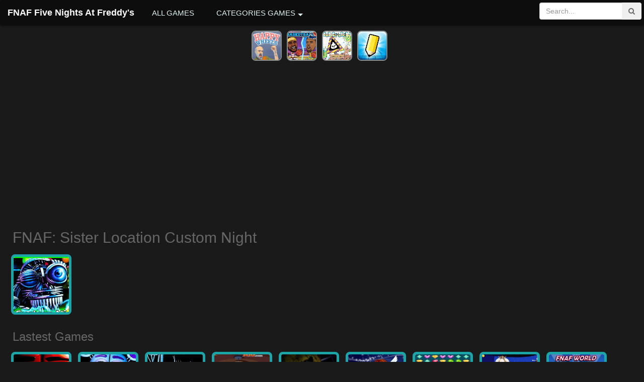

--- FILE ---
content_type: text/html; charset=UTF-8
request_url: https://fnaf.online/t/fnaf-sister-location-custom-night
body_size: 2909
content:
<!DOCTYPE html>
<html>
   <head>
   <!-- Google tag (gtag.js) -->
<script async src="https://www.googletagmanager.com/gtag/js?id=G-MGH9H1J4S3"></script>
<script>
  window.dataLayer = window.dataLayer || [];
  function gtag(){dataLayer.push(arguments);}
  gtag('js', new Date());

  gtag('config', 'G-MGH9H1J4S3');
</script>
      <title>FNAF: Sister Location Custom Night</title>
	  <meta name="viewport" content="width=device-width, initial-scale=1">
      <meta name="viewport" content="width=device-width, initial-scale=1">
      <script src="https://fnaf.online/js/jquery.min.js"></script>
      <script src="https://fnaf.online/js/bootstrap.min.js"></script>
      <script src="https://fnaf.online/js/jquery.slicknav.min.js"></script>
	  <script src="https://fnaf.online/js/jquery.simplePagination.js"></script>
      <script src="https://fnaf.online/js/boxplay.js"></script>
      <link rel="stylesheet" media="screen" href="https://fnaf.online/css/bootstrap.min.css">
      <link rel="stylesheet" media="screen" href="https://fnaf.online/css/font-awesome.min.css">
      <link rel="stylesheet" media="screen" href="https://fnaf.online/css/css.css">
	  <link rel="stylesheet" media="screen" href="https://fnaf.online/css/simplePagination.css">
	  <link rel="stylesheet" media="screen" href="https://fnaf.online/css/slicknav.css">
      <link href="https://fnaf.online/images/icon.png" rel="shortcut icon">
	  <script async src="https://pagead2.googlesyndication.com/pagead/js/adsbygoogle.js?client=ca-pub-4843346969659407"
     crossorigin="anonymous"></script>
<script>
     (adsbygoogle = window.adsbygoogle || []).push({
          google_ad_client: "ca-pub-4843346969659407",
          enable_page_level_ads: true
     });
</script>
<script src="https://unpkg.com/@ruffle-rs/ruffle"></script>
<!--<script src="https://unpkg.com/@ruffle-rs/ruffle"></script>-->
   </head>
   <body>
      <nav>
         <div class="navbar-header ">
            <a class="navbar-brand" href="https://fnaf.online">FNAF Five Nights At Freddy's</a>          
         </div>
         <div class="nav-fostrap">
            <ul>
               <li><a href="https://fnaf.online/games">ALL GAMES</a></li>
               <li>
                  <a href="javascript:void(0)">CATEGORIES GAMES<span class="arrow-down"></span></a>
				                    <ul class="dropdown">
				                          <li><a href="https://fnaf.online/c/puzzle-games">Puzzle Games</a></li>
                                                <li><a href="https://fnaf.online/c/action-games">Action Games</a></li>
                                                <li><a href="https://fnaf.online/c/adventure-games">Adventure Games</a></li>
                                                <li><a href="https://fnaf.online/c/free-games">Free Games</a></li>
                                                <li><a href="https://fnaf.online/c/girls-games">Girls Games</a></li>
                                                <li><a href="https://fnaf.online/c/skill-game">Skill Game</a></li>
                                                <li><a href="https://fnaf.online/c/racing-game">Racing Game</a></li>
                                                <li><a href="https://fnaf.online/c/sport-game">Sport Game</a></li>
                                                <li><a href="https://fnaf.online/c/arcade-games">Arcade Games</a></li>
                                                <li><a href="https://fnaf.online/c/dress-up-games">Dress Up Games</a></li>
                                                <li><a href="https://fnaf.online/c/strategy-game">Strategy Game</a></li>
                                                <li><a href="https://fnaf.online/c/fun-games">Fun Games</a></li>
                                                <li><a href="https://fnaf.online/c/thinking-games">Thinking Games</a></li>
                                                <li><a href="https://fnaf.online/c/matching-games">Matching Games</a></li>
                                                <li><a href="https://fnaf.online/c/flash-game">Flash Game</a></li>
                                          </ul>
				                 </li>
            </ul>
            <div class="col-sm-2 col-md-2 search pull-right" style="padding:5px">
               <form action="https://fnaf.online">
                  <div id="custom-search-input">
                     <div class="input-group col-sm-12">
                        <input type="text" class="form-control" name="s" id="s" placeholder="Search...">
                        <span class="input-group-btn">
                        <button class="btn" type="submit" style="height: 34px;">
                        <i class="fa fa-search"></i>
                        </button>
                        </span>
                     </div>
                  </div>
               </form>
            </div>
         </div>
         <div class="nav-bg-fostrap">
            <div class="navbar-fostrap"> <span></span> <span></span> <span></span> </div>
            <a href="https://fnaf.online" class="title-mobile">FNAF Five Nights At Freddy's</a>
         </div>
      </nav>
      <script type="text/javascript">
         $(document).ready(function(){
           $('.navbar-fostrap').click(function(){
             $('.nav-fostrap').toggleClass('visible');
             $('body').toggleClass('cover-bg');
           });
         });
      </script><div class="col-md-12 topgames">
   <ul>
	   <li>
      <a href="http://happywheels3game.com/" title="Happy Wheels"><img height="60" alt="Happy Wheels" src="http://happywheels3game.com/wp-content/themes/happywheels/images/happy-wheels-3-game.png" width="60"></a>
   </li>
      <li>
      <a href="http://basketballlegends.games/" title="Basketball Legends"><img height="60" alt="Basketball Legends" src="http://basketballlegends.co/upload/images/basketballlegends.jpg" width="60"></a>
   </li>
      <li>
      <a href="http://badicecream3.co/" title="Bad Ice Cream 3"><img height="60" alt="Bad Ice Cream 3" src="http://badicecream3.co/upload/images/bad-ice-cream-3.png" width="60"></a>
   </li>
      <li>
      <a href="http://drawmything.games/" title="Draw My Thing"><img height="60" alt="Draw My Thing" src="http://drawmything.games/upload/images/drawmything.png" width="60"></a>
   </li>
   </ul></div>
<div class="col-md-12 box-games-list">
   <h1>FNAF: Sister Location Custom Night</h1>
   <ul>
   	<li>
		<div class="item">
			<span class="link"> <a title="FNAF: Sister Location Custom Night" href="https://fnaf.online/fnaf-sister-location-custom-night"><img title="FNAF: Sister Location Custom Night" src="https://fnaf.online/upload/images/fnaf-sister-location-custom-night-47.jpg" alt="FNAF: Sister Location Custom Night" class="img-thumbnail pull-left"><span>FNAF: Sister Location Custom Night</span></a></span>
		</div>
	</li>
	   </ul>
   </div>
<div class="col-md-12 box-games-list">
   <h3>Lastest Games</h3>
   <ul>
   		<li>
			<div class="item"><span class="link"> <a title="FNAF - Sister Location Custom" href="https://fnaf.online/fnaf-sister-location-custom"><img title="FNAF - Sister Location Custom" src="https://fnaf.online/upload/images/fnaf-sister-location-custom-88.jpg" alt="FNAF - Sister Location Custom" class="img-thumbnail pull-left"><span>FNAF - Sister Location Custom</span></a></span>
			</div>
		</li>
			<li>
			<div class="item"><span class="link"> <a title="Five Nights At Freddy's: Sister Location" href="https://fnaf.online/five-nights-at-freddy-s-sister-location"><img title="Five Nights At Freddy's: Sister Location" src="https://fnaf.online/upload/images/five-nights-at-freddy-s-sister-location-4.jpg" alt="Five Nights At Freddy's: Sister Location" class="img-thumbnail pull-left"><span>Five Nights At Freddy's: Sister Location</span></a></span>
			</div>
		</li>
			<li>
			<div class="item"><span class="link"> <a title="FNAF - Sister Location Nights 2" href="https://fnaf.online/fnaf-sister-location-nights-2"><img title="FNAF - Sister Location Nights 2" src="https://fnaf.online/upload/images/fnaf-sister-location-nights-2-69.jpg" alt="FNAF - Sister Location Nights 2" class="img-thumbnail pull-left"><span>FNAF - Sister Location Nights 2</span></a></span>
			</div>
		</li>
			<li>
			<div class="item"><span class="link"> <a title="Clown Nights" href="https://fnaf.online/clown-nights"><img title="Clown Nights" src="https://fnaf.online/upload/images/clown-nights-87.jpg" alt="Clown Nights" class="img-thumbnail pull-left"><span>Clown Nights</span></a></span>
			</div>
		</li>
			<li>
			<div class="item"><span class="link"> <a title="Five Nights At Freddy's 4" href="https://fnaf.online/five-nights-at-freddy-s-4"><img title="Five Nights At Freddy's 4" src="https://fnaf.online/upload/images/five-nights-at-freddy-s-4-32.jpg" alt="Five Nights At Freddy's 4" class="img-thumbnail pull-left"><span>Five Nights At Freddy's 4</span></a></span>
			</div>
		</li>
			<li>
			<div class="item"><span class="link"> <a title="Angel Of The Night" href="https://fnaf.online/angel-of-the-night"><img title="Angel Of The Night" src="https://fnaf.online/upload/images/angel-of-the-night-64.jpg" alt="Angel Of The Night" class="img-thumbnail pull-left"><span>Angel Of The Night</span></a></span>
			</div>
		</li>
			<li>
			<div class="item"><span class="link"> <a title="Gem Match Fun 3" href="https://fnaf.online/gem-match-fun-3"><img title="Gem Match Fun 3" src="https://fnaf.online/upload/images/gem-match-fun-3-25.jpg" alt="Gem Match Fun 3" class="img-thumbnail pull-left"><span>Gem Match Fun 3</span></a></span>
			</div>
		</li>
			<li>
			<div class="item"><span class="link"> <a title="Arabian Night Dress Up" href="https://fnaf.online/arabian-night-dress-up"><img title="Arabian Night Dress Up" src="https://fnaf.online/upload/images/arabian-night-dress-up-50.jpg" alt="Arabian Night Dress Up" class="img-thumbnail pull-left"><span>Arabian Night Dress Up</span></a></span>
			</div>
		</li>
			<li>
			<div class="item"><span class="link"> <a title="FNAF World" href="https://fnaf.online/fnaf-world"><img title="FNAF World" src="https://fnaf.online/upload/images/fnaf-world-91.jpg" alt="FNAF World" class="img-thumbnail pull-left"><span>FNAF World</span></a></span>
			</div>
		</li>
			<li>
			<div class="item"><span class="link"> <a title="Five Nights At Candy's" href="https://fnaf.online/five-nights-at-candy-s"><img title="Five Nights At Candy's" src="https://fnaf.online/upload/images/five-nights-at-candy-s-43.jpg" alt="Five Nights At Candy's" class="img-thumbnail pull-left"><span>Five Nights At Candy's</span></a></span>
			</div>
		</li>
			<li>
			<div class="item"><span class="link"> <a title="1001 Arabian Nights 4" href="https://fnaf.online/1001-arabian-nights-4"><img title="1001 Arabian Nights 4" src="https://fnaf.online/upload/images/1001-arabian-nights-4-17.jpg" alt="1001 Arabian Nights 4" class="img-thumbnail pull-left"><span>1001 Arabian Nights 4</span></a></span>
			</div>
		</li>
			<li>
			<div class="item"><span class="link"> <a title="Five Nights At Freddy's 3" href="https://fnaf.online/five-nights-at-freddy-s-3"><img title="Five Nights At Freddy's 3" src="https://fnaf.online/upload/images/five-nights-at-freddy-s-3-32.jpg" alt="Five Nights At Freddy's 3" class="img-thumbnail pull-left"><span>Five Nights At Freddy's 3</span></a></span>
			</div>
		</li>
			<li>
			<div class="item"><span class="link"> <a title="1001 Arabian Nights 5: Sinbad The Seaman" href="https://fnaf.online/1001-arabian-nights-5-sinbad-the-seaman"><img title="1001 Arabian Nights 5: Sinbad The Seaman" src="https://fnaf.online/upload/images/1001-arabian-nights-5-sinbad-the-seaman-56.jpg" alt="1001 Arabian Nights 5: Sinbad The Seaman" class="img-thumbnail pull-left"><span>1001 Arabian Nights 5: Sinbad The Seaman</span></a></span>
			</div>
		</li>
			<li>
			<div class="item"><span class="link"> <a title="Freddys Jumpscare Factory" href="https://fnaf.online/freddys-jumpscare-factory"><img title="Freddys Jumpscare Factory" src="https://fnaf.online/upload/images/freddys-jumpscare-factory-97.jpg" alt="Freddys Jumpscare Factory" class="img-thumbnail pull-left"><span>Freddys Jumpscare Factory</span></a></span>
			</div>
		</li>
			<li>
			<div class="item"><span class="link"> <a title="1001 Arabian Nights 3" href="https://fnaf.online/1001-arabian-nights-3"><img title="1001 Arabian Nights 3" src="https://fnaf.online/upload/images/1001-arabian-nights-3-30.jpg" alt="1001 Arabian Nights 3" class="img-thumbnail pull-left"><span>1001 Arabian Nights 3</span></a></span>
			</div>
		</li>
			<li>
			<div class="item"><span class="link"> <a title="13 Nights" href="https://fnaf.online/13-nights"><img title="13 Nights" src="https://fnaf.online/upload/images/13-nights-31.jpg" alt="13 Nights" class="img-thumbnail pull-left"><span>13 Nights</span></a></span>
			</div>
		</li>
			<li>
			<div class="item"><span class="link"> <a title="Nightmares The Adventures 4" href="https://fnaf.online/nightmares-the-adventures-4"><img title="Nightmares The Adventures 4" src="https://fnaf.online/upload/images/nightmares-the-adventures-4-61.jpg" alt="Nightmares The Adventures 4" class="img-thumbnail pull-left"><span>Nightmares The Adventures 4</span></a></span>
			</div>
		</li>
			<li>
			<div class="item"><span class="link"> <a title="Nightmares The Adventures 1: Scary Game" href="https://fnaf.online/nightmares-the-adventures-1-scary-game"><img title="Nightmares The Adventures 1: Scary Game" src="https://fnaf.online/upload/images/nightmares-the-adventures-1-scary-game-19.jpg" alt="Nightmares The Adventures 1: Scary Game" class="img-thumbnail pull-left"><span>Nightmares The Adventures 1: Scary Game</span></a></span>
			</div>
		</li>
			<li>
			<div class="item"><span class="link"> <a title="Tanks Hidden Letters" href="https://fnaf.online/tanks-hidden-letters"><img title="Tanks Hidden Letters" src="https://fnaf.online/upload/images/tanks-hidden-letters-7.jpg" alt="Tanks Hidden Letters" class="img-thumbnail pull-left"><span>Tanks Hidden Letters</span></a></span>
			</div>
		</li>
			<li>
			<div class="item"><span class="link"> <a title="Freddy Fazbear's Pizzeria Simulator" href="https://fnaf.online/freddy-fazbear-s-pizzeria-simulator"><img title="Freddy Fazbear's Pizzeria Simulator" src="https://fnaf.online/upload/images/freddy-fazbear-s-pizzeria-simulator-90.jpg" alt="Freddy Fazbear's Pizzeria Simulator" class="img-thumbnail pull-left"><span>Freddy Fazbear's Pizzeria Simulator</span></a></span>
			</div>
		</li>
	   </ul>
</div>
		
<div class="col-md-12 footer">
         <div class="container">
            <div class="footertext">
               <h3>Play FNAF Five Nights At Freddy's Game online for free</h3>
               <p>Fnaf - Five Nights At Freddy's is a horror game that is much loved by many people, it brings feelings of fear, tension to the player.</p>
            
			</div>
            <div class="copyright">
               <p>© FNAF.online All rights reserved.</p>
            </div>
         </div>
      </div>
	  <script type="text/javascript" src="//s7.addthis.com/js/300/addthis_widget.js#pubid=ra-590fb51d45c58206"></script>
   <script defer src="https://static.cloudflareinsights.com/beacon.min.js/vcd15cbe7772f49c399c6a5babf22c1241717689176015" integrity="sha512-ZpsOmlRQV6y907TI0dKBHq9Md29nnaEIPlkf84rnaERnq6zvWvPUqr2ft8M1aS28oN72PdrCzSjY4U6VaAw1EQ==" data-cf-beacon='{"version":"2024.11.0","token":"3c78ef4064e045ccad14ef02ef2f8a74","r":1,"server_timing":{"name":{"cfCacheStatus":true,"cfEdge":true,"cfExtPri":true,"cfL4":true,"cfOrigin":true,"cfSpeedBrain":true},"location_startswith":null}}' crossorigin="anonymous"></script>
</body>
</html>

--- FILE ---
content_type: text/html; charset=utf-8
request_url: https://www.google.com/recaptcha/api2/aframe
body_size: 269
content:
<!DOCTYPE HTML><html><head><meta http-equiv="content-type" content="text/html; charset=UTF-8"></head><body><script nonce="xj34BoDQgEL29M7-lO4KtQ">/** Anti-fraud and anti-abuse applications only. See google.com/recaptcha */ try{var clients={'sodar':'https://pagead2.googlesyndication.com/pagead/sodar?'};window.addEventListener("message",function(a){try{if(a.source===window.parent){var b=JSON.parse(a.data);var c=clients[b['id']];if(c){var d=document.createElement('img');d.src=c+b['params']+'&rc='+(localStorage.getItem("rc::a")?sessionStorage.getItem("rc::b"):"");window.document.body.appendChild(d);sessionStorage.setItem("rc::e",parseInt(sessionStorage.getItem("rc::e")||0)+1);localStorage.setItem("rc::h",'1768616459001');}}}catch(b){}});window.parent.postMessage("_grecaptcha_ready", "*");}catch(b){}</script></body></html>

--- FILE ---
content_type: text/css
request_url: https://fnaf.online/css/css.css
body_size: 1945
content:
 * {
     margin: 0;
     padding: 0;
     -webkit-box-sizing: border-box;
     -moz-box-sizing: border-box;
     -ms-box-sizing: border-box;
     box-sizing: border-box;
}
 body {
     background: #1a1a1a;
     font-size: 15px;
     color: #666;
     font-family: 'Roboto', sans-serif;
}
.content {
     height: 200px;
}
 a {
     text-decoration: none;
}
 .container {
     max-width: 1200px;
     margin: 0 auto;
     width: 100%;
}
 .nav-fostrap {
     display: block;
     margin-bottom: 15px 0;
     background: #0d0d0d;
     -webkit-box-shadow: 0 2px 5px 0 rgba(0, 0, 0, 0.26);
     -moz-box-shadow: 0 2px 5px 0 rgba(0, 0, 0, 0.26);
     -ms-box-shadow: 0 2px 5px 0 rgba(0, 0, 0, 0.26);
     -o-box-shadow: 0 2px 5px 0 rgba(0, 0, 0, 0.26);
     box-shadow: 0 2px 5px 0 rgba(0, 0, 0, 0.26);
     border-radius: 3px;
}
 .nav-fostrap ul {
     list-style-type: none;
     margin: 0;
     padding: 0;
     display: inline-block;
}
 .nav-fostrap li {
     list-style-type: none;
     margin: 0;
     padding: 0;
     display: inline-block;
     position: relative;
     font-size: 14;
     color: #def1f0;
}
 .nav-fostrap li a {
     padding: 15px 20px;
     font-size: 14;
     color: #def1f0;
     display: inline-block;
     outline: 0;
     font-weight: 400;
}
 .nav-fostrap li:hover ul.dropdown {
     display: block;
}
 .nav-fostrap li ul.dropdown {
     position: absolute;
     display: none;
     width: 200px;
     background: #2980B9;
     -webkit-box-shadow: 0 2px 5px 0 rgba(0, 0, 0, 0.26);
     -moz-box-shadow: 0 2px 5px 0 rgba(0, 0, 0, 0.26);
     -ms-box-shadow: 0 2px 5px 0 rgba(0, 0, 0, 0.26);
     -o-box-shadow: 0 2px 5px 0 rgba(0, 0, 0, 0.26);
     box-shadow: 0 2px 5px 0 rgba(0, 0, 0, 0.26);
     padding-top: 0;
}
 .nav-fostrap li ul.dropdown li {
     display: block;
     list-style-type: none;
}
 .nav-fostrap li ul.dropdown li a {
     padding: 15px 20px;
     font-size: 15px;
     color: #fff;
     display: block;
     font-weight: 400;
}
 .nav-fostrap li ul.dropdown li:last-child a {
     border-bottom: none;
}
 .nav-fostrap li:hover a {
     background: #2980B9;
     color: #fff !important;
}
 .nav-fostrap li:first-child:hover a {
     border-radius: 3px 0 0 3px;
}
 .nav-fostrap li ul.dropdown li:hover a {
     background: rgba(0,0,0, .1);
}
 .nav-fostrap li ul.dropdown li:first-child:hover a {
     border-radius: 0;
}
 .nav-fostrap li:hover .arrow-down {
     border-top: 5px solid #fff;
}
 .arrow-down {
     width: 0;
     height: 0;
     border-left: 5px solid transparent;
     border-right: 5px solid transparent;
     border-top: 5px solid #def1f0;
     position: relative;
     top: 15px;
     right: -5px;
     content: '';
}
 .title-mobile {
     display: none;
}
 @media only screen and (max-width:900px) {
     .nav-fostrap {
         background: #fff;
         width: 200px;
         height: 100%;
         display: block;
         position: fixed;
         left: -200px;
         top: 0px;
         -webkit-transition: left 0.25s ease;
         -moz-transition: left 0.25s ease;
         -ms-transition: left 0.25s ease;
         -o-transition: left 0.25s ease;
         transition: left 0.25s ease;
         margin: 0;
         border: 0;
         border-radius: 0;
         overflow-y: auto;
         overflow-x: hidden;
         height: 100%;
    }
     .title-mobile {

         display: block;
         top: 10px;
         font-size: 20px;
         left: 100px;
         right: 100px;
         text-align: center;
         color: #FFF;
    }
     .nav-fostrap.visible {
         left: 0px;
         -webkit-transition: left 0.25s ease;
         -moz-transition: left 0.25s ease;
         -ms-transition: left 0.25s ease;
         -o-transition: left 0.25s ease;
         transition: left 0.25s ease;
    }
     .nav-bg-fostrap {
         display: inline-block;
         vertical-align: middle;
         width: 100%;
         height: 50px;
         margin: 0;
         position: absolute;
         top: 0px;
         left: 0px;
         background: #101010;
         padding: 12px 0 0 10px;
         -webkit-box-shadow: 0 2px 5px 0 rgba(0, 0, 0, 0.26);
         -moz-box-shadow: 0 2px 5px 0 rgba(0, 0, 0, 0.26);
         -ms-box-shadow: 0 2px 5px 0 rgba(0, 0, 0, 0.26);
         -o-box-shadow: 0 2px 5px 0 rgba(0, 0, 0, 0.26);
         box-shadow: 0 2px 5px 0 rgba(0, 0, 0, 0.26);
    }
     .navbar-fostrap {
         display: inline-block;
         vertical-align: middle;
         height: 50px;
         cursor: pointer;
         margin: 0;
         position: absolute;
         top: 0;
         left: 0;
         padding: 12px;
    }
     .navbar-fostrap span {
         height: 2px;
         background: #fff;
         margin: 5px;
         display: block;
         width: 20px;
    }
     .navbar-fostrap span:nth-child(2) {
         width: 20px;
    }
     .navbar-fostrap span:nth-child(3) {
         width: 20px;
    }
     .nav-fostrap ul {
         padding-top: 50px;
    }
     .nav-fostrap li {
         display: block;
    }
     .nav-fostrap li a {
         display: block;
         color: #505050;
         font-weight: 600;
    }
     .nav-fostrap li:first-child:hover a {
         border-radius: 0;
    }
     .nav-fostrap li ul.dropdown {
         position: relative;
    }
     .nav-fostrap li ul.dropdown li a {
         background: #2980B9 !important;
         border-bottom: none;
         color: #fff !important;
    }
     .nav-fostrap li:hover a {
         background: #03A9F4;
         color: #fff !important;
    }
     .nav-fostrap li ul.dropdown li:hover a {
         background: rgba(0,0,0,.1);
         !important;
         color: #fff !important;
    }
     .nav-fostrap li ul.dropdown li a {
         padding: 10px 10px 10px 30px;
    }
     .nav-fostrap li:hover .arrow-down {
         border-top: 5px solid #fff;
    }
     .arrow-down {
         border-top: 5px solid #505050;
         position: absolute;
         top: 20px;
         right: 10px;
    }
     .cover-bg {
         background: rgba(0,0,0,0.5);
        
         top: 0;
         bottom: 0;
         left: 0;
         right: 0;
    }
}
 .fixed-top {
     position: fixed;
     top: 0;
     right: 0;
     left: 0;
}
 .navbar-brand {
     color:#fff;
     font-weight:bold;
}
.col-md-3,.col-md-9,.col-md-12 {
	position:inherit;
}
.col-md-9 {
	padding:0;
}
.topgames {
	padding: 10px 0px;
    text-align: center;
	width: 100%;
    display: inline-block;
    clear: both;
    position: initial;
}
ul {
	display: inline-block;
    list-style: none;
    margin: 0;
}
.topgames ul li {
	float: left;
    margin-right: 10px;
    margin-bottom: 10px;
}
.topgames ul li img {
	border: 2px solid #878d8c;
    border-radius: 8px;
}
.games {
	display: grid;
    width: 100%;
    margin: auto;
    text-align: center;
    padding: 0;
}
.boxgames {
	max-width:1450px;
	width:100%;
	height: auto;
	margin: auto;
}
.box-name {
	float: left;
    width: 100%;
}
.box-name h1 {
	display: inline;
    color: gray;
    font-size: 20px;
    font-weight: 900;
    margin-top: 0px;
    margin-bottom: 0px;
    padding: 7px 0;
	float: left;
}
.social-list {
	display: inline-block;
    float: right;
}
.box-game {
	display: inline-block;
}
.ads-right {
	color: gray;
    font-size: 14px;
    margin-top: 0px;
    margin-bottom: 0px;
    padding: 8px 0;
    text-align: center;
    font-style: italic;
}

.box-info {
	float: left;
    text-align: initial;
}
.box-info h2 {
    padding: 10px 0;
    margin: 0;
    font-size: 24px;
    display: inline-block;
}
.box-right {
	text-align:center;
}
.box-games-list {
	padding:10px 15px;
}
.box-games-list h3 {
	padding: 0 10px;
    margin: 0px 0px 10px 0px;
}
.box-games-list h1 {
	padding: 0 10px;
    margin: 0px 0px 10px 0px;
	font-size: 30px;
}
.box-games-list ul {
	display: inline-block;
    list-style: none;
    margin: 0;
}
.box-games-list ul li {
	float: left;
    padding: 6.5px;
}
.box-games-list ul li item {
	height: 126px;
    position: relative;
}

.img-thumbnail {
	background-color: #cccccc;
    border: none;
    border-radius: 8px;
    padding: 0px;
	line-height: 1.42857143;
    background-color: #fff;
    border: 1px solid #ddd;
    border-radius: 4px;
    -webkit-transition: all .2s ease-in-out;
    -o-transition: all .2s ease-in-out;
    transition: all .2s ease-in-out;
    display: inline-block;
	border:5px solid #1ca5a9; border-radius:8px;float:left;
	width:120px;
}
.group-tags .tags {
    clear: both;
    text-align: center;
    margin-top: -15px;
    font: inherit;
    vertical-align: baseline;
    padding: 10px;
    margin: 0;
    border: 0;
    list-style: none;
}
.group-tags .tags .tag {
    display: inline-block;
    margin: 2px 3px;
    font: inherit;
    vertical-align: baseline;
    padding: 0;
    margin: 0;
    border: 0;
    list-style: none;
}
.group-tags .tags .tag a {
	display: block;
    padding: 4px 5px;
    border: 1px solid #111;
    border-radius: 4px;
    color: #e0ac56;
	box-shadow: 0 0 20px #111;
}
.group-tags .tags .tag a:hover {
	background-color: #A84;
    color: black;
}
span.link a span {
	display: none; text-transform:capitalize
}
span.link a:hover {
	font-size: 99%;
	font-color: #000000;
}
span.link a:hover span {
	display: inline-block;
	position: absolute;
	margin-top: 5px;
	margin-left: -115px;
	width:110px;
	height:110px;
	padding: 5px;
	border-radius:5px;
	z-index: 9900;
	color: #fff;
	font-size:15px;
	text-decoration: none;
	opacity:1;
	background:url(../images/backgh.png) repeat; overflow:hidden;
	text-align:center;
	font-weight:bold;
}
.pagination {
	width: 100%;
}
.pagination li {
	list-style: none;
    padding: 0;
    margin: 0;
    float: left;
}
.footer {
    background-color: #0d0d0d;
    text-align: center;
	padding-top: 1.5rem!important;
	padding-bottom: 1.5rem!important;
}
.footer .footertext {
	color: #999;
	font-size:13px;
	float:left;
	text-align:left;
}




#ads-loading { background: #333 none repeat scroll 0 0; bottom: 0;height: 100%;text-align: center;top: 0; width: 100%;z-index: 99;}
#ads-status-loading { color: #999;padding-top: 30px;}
#ads-status-loading span {color: red;}
#ads-loading #ads-pre-loading {background: #fff none repeat scroll 0 0; height: 2px; left: 0; margin-left: 10%; margin-top: 30px; width: 80%;}
#ads-loading #ads-line-loading { background: #ccc none repeat scroll 0 0; border-radius: 40px; box-shadow: 0 0 10px 2px #0ff; height: 1px; margin: 0 auto;
  width: 0; z-index: 50;}
#ads-content {height: 300px; margin: 10px auto;padding-top: 20px;position: relative;width: 336px;z-index: 100;}

--- FILE ---
content_type: text/javascript; charset=utf-8
request_url: https://unpkg.com/@ruffle-rs/ruffle@0.2.0-nightly.2026.1.17/ruffle.js
body_size: 93421
content:
(()=>{"use strict";var e,n,a={29(e,n,a){var t=this&&this.__createBinding||(Object.create?function(e,n,a,t){void 0===t&&(t=a);var r=Object.getOwnPropertyDescriptor(n,a);r&&!("get"in r?!n.__esModule:r.writable||r.configurable)||(r={enumerable:!0,get:function(){return n[a]}}),Object.defineProperty(e,t,r)}:function(e,n,a,t){void 0===t&&(t=a),e[t]=n[a]}),r=this&&this.__exportStar||function(e,n){for(var a in e)"default"===a||Object.prototype.hasOwnProperty.call(n,a)||t(n,e,a)};Object.defineProperty(n,"__esModule",{value:!0}),r(a(53),n),r(a(325),n),r(a(553),n),r(a(836),n)},48(e,n){Object.defineProperty(n,"__esModule",{value:!0})},53(e,n,a){Object.defineProperty(n,"__esModule",{value:!0}),n.createRef=n.h=void 0,n.createElement=o;const t=a(136),r=a(56);function o(e,n,...a){if("function"==typeof e)return e({...n,children:a});const{finalTag:o,finalAttrs:i}=(0,r.applyTsxTag)(e,n),s=(0,r.createDomElement)(o,i);return i&&(0,t.setAttributes)(s,i),(0,r.applyChildren)(s,a),s}n.h=o;n.createRef=()=>({current:null})},56(e,n){function a(e,n){n instanceof Element?e.appendChild(n):"string"==typeof n||"number"==typeof n?e.appendChild(document.createTextNode(n.toString())):console.warn("Unknown type to append: ",n)}Object.defineProperty(n,"__esModule",{value:!0}),n.applyChildren=function e(n,t){for(const r of t)(r||0===r)&&(Array.isArray(r)?e(n,r):a(n,r))},n.createDomElement=function(e,n){const a=n?.is?{is:n.is}:void 0;return n?.xmlns?document.createElementNS(n.xmlns,e,a):document.createElement(e,a)},n.applyTsxTag=function(e,n){let a=e,t=n;t&&"tsxTag"in t&&(a=t.tsxTag,!t.is&&e.includes("-")&&(t={...t,is:e}));return{finalTag:a,finalAttrs:t}}},65(e,n){Object.defineProperty(n,"__esModule",{value:!0}),n.classnames=function(e){const n=o(e).filter(t);return n.length>0?n.join(" "):void 0};const a=e=>!!e,t=(e,n,a)=>a.indexOf(e)===n,r=[];function o(e){return e?"string"==typeof e?[e]:Array.isArray(e)?e.flatMap(o).filter(a):(n=e,Object.entries(n).map(([e,n])=>n&&e)).filter(a):r;var n}},124(e,n,a){e.exports=a.p+"49adc3e323f6458f43b6.wasm"},125(e,n){Object.defineProperty(n,"__esModule",{value:!0})},136(e,n,a){Object.defineProperty(n,"__esModule",{value:!0}),n.setAttributes=function(e,n){for(const a of Object.keys(n)){if("__source"===a||"__self"===a||"tsxTag"===a)continue;const i=n[a];if("class"===a){const n=(0,t.classnames)(i);n&&e.setAttribute(a,n)}else if("ref"===a)i.current=e;else if(o.test(a)){const n=a.replace(/Capture$/,""),t=a!==n,r=n.toLowerCase().substring(2);e.addEventListener(r,i,t)}else"style"===a&&"string"!=typeof i?r(i,e.style):"dangerouslySetInnerHTML"===a?e.innerHTML=i:!0===i?e.setAttribute(a,a):(i||0===i||""===i)&&e.setAttribute(a,i.toString())}};const t=a(665);function r(e,n){for(const a of Object.keys(e))a in n&&(n[a]=e[a])}const o=/^on\p{Lu}/u},269(e,n){Object.defineProperty(n,"__esModule",{value:!0})},325(e,n,a){Object.defineProperty(n,"__esModule",{value:!0}),n.defineCustomElement=function(e,n,a){return customElements.define(e,n,a),n=>(0,t.jsx)(e,n)};const t=a(553)},460(e,n){Object.defineProperty(n,"__esModule",{value:!0})},553(e,n,a){Object.defineProperty(n,"__esModule",{value:!0}),n.jsx=o,n.jsxs=o,n.jsxDEV=o;const t=a(136),r=a(56);function o(e,n){if("function"==typeof e)return e(n);const{children:a,...o}=n,{finalTag:i,finalAttrs:s}=(0,r.applyTsxTag)(e,o),l=(0,r.createDomElement)(i,s);return(0,t.setAttributes)(l,s),(0,r.applyChildren)(l,[a]),l}},665(e,n,a){var t=this&&this.__createBinding||(Object.create?function(e,n,a,t){void 0===t&&(t=a);var r=Object.getOwnPropertyDescriptor(n,a);r&&!("get"in r?!n.__esModule:r.writable||r.configurable)||(r={enumerable:!0,get:function(){return n[a]}}),Object.defineProperty(e,t,r)}:function(e,n,a,t){void 0===t&&(t=a),e[t]=n[a]}),r=this&&this.__exportStar||function(e,n){for(var a in e)"default"===a||Object.prototype.hasOwnProperty.call(n,a)||t(n,e,a)};Object.defineProperty(n,"__esModule",{value:!0}),r(a(48),n),r(a(269),n),r(a(125),n),r(a(778),n),r(a(460),n),r(a(65),n)},778(e,n){Object.defineProperty(n,"__esModule",{value:!0})},797(e,n,a){e.exports=a.p+"1a0f9169773409ca00a5.wasm"},836(e,n){Object.defineProperty(n,"__esModule",{value:!0})}},t={};function r(e){var n=t[e];if(void 0!==n)return n.exports;var o=t[e]={exports:{}};return a[e].call(o.exports,o,o.exports,r),o.exports}r.m=a,r.d=(e,n)=>{for(var a in n)r.o(n,a)&&!r.o(e,a)&&Object.defineProperty(e,a,{enumerable:!0,get:n[a]})},r.f={},r.e=e=>Promise.all(Object.keys(r.f).reduce((n,a)=>(r.f[a](e,n),n),[])),r.u=e=>"core.ruffle."+{482:"1ab5ba500e6ee6699d13",655:"2371da60636300fa22e6"}[e]+".js",r.g=function(){if("object"==typeof globalThis)return globalThis;try{return this||new Function("return this")()}catch(e){if("object"==typeof window)return window}}(),r.o=(e,n)=>Object.prototype.hasOwnProperty.call(e,n),e={},n="ruffle-selfhosted:",r.l=(a,t,o,i)=>{if(e[a])e[a].push(t);else{var s,l;if(void 0!==o)for(var u=document.getElementsByTagName("script"),c=0;c<u.length;c++){var d=u[c];if(d.getAttribute("src")==a||d.getAttribute("data-webpack")==n+o){s=d;break}}s||(l=!0,(s=document.createElement("script")).charset="utf-8",r.nc&&s.setAttribute("nonce",r.nc),s.setAttribute("data-webpack",n+o),s.src=a),e[a]=[t];var f=(n,t)=>{s.onerror=s.onload=null,clearTimeout(m);var r=e[a];if(delete e[a],s.parentNode&&s.parentNode.removeChild(s),r&&r.forEach(e=>e(t)),n)return n(t)},m=setTimeout(f.bind(null,void 0,{type:"timeout",target:s}),12e4);s.onerror=f.bind(null,s.onerror),s.onload=f.bind(null,s.onload),l&&document.head.appendChild(s)}},r.r=e=>{"undefined"!=typeof Symbol&&Symbol.toStringTag&&Object.defineProperty(e,Symbol.toStringTag,{value:"Module"}),Object.defineProperty(e,"__esModule",{value:!0})},r.p="",(()=>{r.b="undefined"!=typeof document&&document.baseURI||self.location.href;var e={792:0};r.f.j=(n,a)=>{var t=r.o(e,n)?e[n]:void 0;if(0!==t)if(t)a.push(t[2]);else{var o=new Promise((a,r)=>t=e[n]=[a,r]);a.push(t[2]=o);var i=r.p+r.u(n),s=new Error;r.l(i,a=>{if(r.o(e,n)&&(0!==(t=e[n])&&(e[n]=void 0),t)){var o=a&&("load"===a.type?"missing":a.type),i=a&&a.target&&a.target.src;s.message="Loading chunk "+n+" failed.\n("+o+": "+i+")",s.name="ChunkLoadError",s.type=o,s.request=i,t[1](s)}},"chunk-"+n,n)}};var n=(n,a)=>{var t,o,[i,s,l]=a,u=0;if(i.some(n=>0!==e[n])){for(t in s)r.o(s,t)&&(r.m[t]=s[t]);if(l)l(r)}for(n&&n(a);u<i.length;u++)o=i[u],r.o(e,o)&&e[o]&&e[o][0](),e[o]=0},a=self.webpackChunkruffle_selfhosted=self.webpackChunkruffle_selfhosted||[];a.forEach(n.bind(null,0)),a.push=n.bind(null,a.push.bind(a))})();class o{constructor(e,n,a,t,r){this.major=e,this.minor=n,this.patch=a,this.prIdent=t,this.buildIdent=r}static fromSemver(e){const n=e.split("+"),a=n[0].split("-"),t=a[0].split("."),r=parseInt(t[0],10);let i=0,s=0,l=null,u=null;return void 0!==t[1]&&(i=parseInt(t[1],10)),void 0!==t[2]&&(s=parseInt(t[2],10)),void 0!==a[1]&&(l=a[1].split(".")),void 0!==n[1]&&(u=n[1].split(".")),new o(r,i,s,l,u)}isCompatibleWith(e){return 0!==this.major&&this.major===e.major||0===this.major&&0===e.major&&0!==this.minor&&this.minor===e.minor||0===this.major&&0===e.major&&0===this.minor&&0===e.minor&&0!==this.patch&&this.patch===e.patch}hasPrecedenceOver(e){if(this.major>e.major)return!0;if(this.major<e.major)return!1;if(this.minor>e.minor)return!0;if(this.minor<e.minor)return!1;if(this.patch>e.patch)return!0;if(this.patch<e.patch)return!1;if(null===this.prIdent&&null!==e.prIdent)return!0;if(null!==this.prIdent&&null===e.prIdent)return!1;if(null!==this.prIdent&&null!==e.prIdent){const n=/^[0-9]*$/;for(let a=0;a<this.prIdent.length&&a<e.prIdent.length;a+=1){const t=n.test(e.prIdent[a]),r=n.test(this.prIdent[a]);if(!r&&t)return!0;if(r&&t){const n=parseInt(this.prIdent[a],10),t=parseInt(e.prIdent[a],10);if(n>t)return!0;if(n<t)return!1}else{if(r&&!t)return!1;if(!r&&!t){if(this.prIdent[a]>e.prIdent[a])return!0;if(this.prIdent[a]<e.prIdent[a])return!1}}}if(this.prIdent.length>e.prIdent.length)return!0;if(this.prIdent.length<e.prIdent.length)return!1}if(null!==this.buildIdent&&null===e.buildIdent)return!0;if(null===this.buildIdent&&null!==e.buildIdent)return!1;if(null!==this.buildIdent&&null!==e.buildIdent){const n=/^[0-9]*$/;for(let a=0;a<this.buildIdent.length&&a<e.buildIdent.length;a+=1){const t=n.test(this.buildIdent[a]),r=n.test(e.buildIdent[a]);if(!t&&r)return!0;if(t&&r){const n=parseInt(this.buildIdent[a],10),t=parseInt(e.buildIdent[a],10);if(n>t)return!0;if(n<t)return!1}else{if(t&&!r)return!1;if(!t&&!r){if(this.buildIdent[a]>e.buildIdent[a])return!0;if(this.buildIdent[a]<e.buildIdent[a])return!1}}}return this.buildIdent.length>e.buildIdent.length}return!1}isEqual(e){return this.major===e.major&&this.minor===e.minor&&this.patch===e.patch}isStableOrCompatiblePrerelease(e){return null===e.prIdent||this.major===e.major&&this.minor===e.minor&&this.patch===e.patch}}class i{constructor(e){this.requirements=e}satisfiedBy(e){for(const n of this.requirements){let a=!0;for(const{comparator:t,version:r}of n)a=a&&r.isStableOrCompatiblePrerelease(e),""===t||"="===t?a=a&&r.isEqual(e):">"===t?a=a&&e.hasPrecedenceOver(r):">="===t?a=a&&(e.hasPrecedenceOver(r)||r.isEqual(e)):"<"===t?a=a&&r.hasPrecedenceOver(e):"<="===t?a=a&&(r.hasPrecedenceOver(e)||r.isEqual(e)):"^"===t&&(a=a&&r.isCompatibleWith(e));if(a)return!0}return!1}static fromRequirementString(e){const n=e.split(" ");let a=[];const t=[];for(const e of n)if("||"===e)a.length>0&&(t.push(a),a=[]);else if(e.length>0){const n=/[0-9]/.exec(e);if(n){const t=e.slice(0,n.index).trim(),r=o.fromSemver(e.slice(n.index).trim());a.push({comparator:t,version:r})}}return a.length>0&&t.push(a),new i(t)}}class s{constructor(e){this.sources=e?.sources||{},this.config=e?.config||{},this.invoked=e?.invoked||!1,this.newestName=e?.newestName||null,e?.superseded?.(),"loading"===document.readyState?document.addEventListener("readystatechange",this.init.bind(this)):window.setTimeout(this.init.bind(this),0)}get version(){return"0.1.0"}newestSourceName(){let e=null,n=o.fromSemver("0.0.0");for(const a in this.sources)if(Object.prototype.hasOwnProperty.call(this.sources,a)){const t=o.fromSemver(this.sources[a].version);t.hasPrecedenceOver(n)&&(e=a,n=t)}return e}init(){if(!this.invoked){if(this.invoked=!0,this.newestName=this.newestSourceName(),null===this.newestName)throw new Error("No registered Ruffle source!");!1!==(!("polyfills"in this.config)||this.config.polyfills)&&this.sources[this.newestName].polyfill()}}newest(){const e=this.newestSourceName();return null!==e?this.sources[e]:null}satisfying(e){const n=i.fromRequirementString(e);let a=null;for(const e in this.sources)if(Object.prototype.hasOwnProperty.call(this.sources,e)){const t=o.fromSemver(this.sources[e].version);n.satisfiedBy(t)&&(a=this.sources[e])}return a}localCompatible(){return void 0!==this.sources.local?this.satisfying("^"+this.sources.local.version):this.newest()}local(){return void 0!==this.sources.local?this.satisfying("="+this.sources.local.version):this.newest()}superseded(){this.invoked=!0}}const l={versionNumber:"0.2.0-nightly.2026.1.17",versionName:"0.2.0-nightly.2026.1.17",versionChannel:"nightly",buildDate:"2026-01-17T00:09:10.531Z",commitHash:"253b64310f54017a5941f8ca750ac520e1da5552"};var u;!function(e){e[e.HaveNothing=0]="HaveNothing",e[e.Loading=1]="Loading",e[e.Loaded=2]="Loaded"}(u||(u={}));var c,d,f,m,p,h,v,g,b,w,k,y,R,j=r(553);!function(e){e.On="on",e.Off="off",e.Auto="auto"}(c||(c={})),function(e){e.Off="off",e.Fullscreen="fullscreen",e.On="on"}(d||(d={})),function(e){e.Visible="visible",e.Hidden="hidden"}(f||(f={})),function(e){e.Error="error",e.Warn="warn",e.Info="info",e.Debug="debug",e.Trace="trace"}(m||(m={})),function(e){e.Window="window",e.Opaque="opaque",e.Transparent="transparent",e.Direct="direct",e.Gpu="gpu"}(p||(p={})),function(e){e.WebGpu="webgpu",e.WgpuWebgl="wgpu-webgl",e.Webgl="webgl",e.Canvas="canvas"}(h||(h={})),function(e){e.On="on",e.RightClickOnly="rightClickOnly",e.Off="off"}(v||(v={})),function(e){e.AIR="air",e.FlashPlayer="flashPlayer"}(g||(g={})),function(e){e.Allow="allow",e.Confirm="confirm",e.Deny="deny"}(b||(b={})),function(e){e.All="all",e.Internal="internal",e.None="none"}(w||(w={})),function(e){e.Always="always",e.Never="never",e.Smart="smart"}(k||(k={})),function(e){e.Embedded="embedded",e.Canvas="canvas"}(y||(y={})),function(e){e.South="south",e.East="east",e.North="north",e.West="west",e.LeftTrigger="left-trigger",e.LeftTrigger2="left-trigger-2",e.RightTrigger="right-trigger",e.RightTrigger2="right-trigger-2",e.Select="select",e.Start="start",e.DPadUp="dpad-up",e.DPadDown="dpad-down",e.DPadLeft="dpad-left",e.DPadRight="dpad-right"}(R||(R={}));const x={allowScriptAccess:!1,parameters:{},autoplay:c.Auto,backgroundColor:null,letterbox:d.Fullscreen,unmuteOverlay:f.Visible,upgradeToHttps:!0,compatibilityRules:!0,favorFlash:!0,warnOnUnsupportedContent:!0,logLevel:m.Error,showSwfDownload:!1,contextMenu:v.On,preloader:!0,splashScreen:!0,maxExecutionDuration:15,base:null,menu:!0,allowFullscreen:!1,salign:"",fullScreenAspectRatio:"",forceAlign:!1,quality:null,scale:"showAll",forceScale:!1,frameRate:null,wmode:p.Window,publicPath:null,polyfills:!0,playerVersion:null,preferredRenderer:null,openUrlMode:b.Allow,allowNetworking:w.All,openInNewTab:null,socketProxy:[],fontSources:[],defaultFonts:{},credentialAllowList:[],playerRuntime:g.FlashPlayer,gamepadButtonMapping:{},urlRewriteRules:[],scrollingBehavior:k.Smart,deviceFontRenderer:y.Embedded};class z{constructor(e){this.value=e}valueOf(){return this.value}}class S extends z{constructor(e="???"){super(e)}toString(e){return`{${this.value}}`}}class C extends z{constructor(e,n={}){super(e),this.opts=n}toString(e){if(e)try{return e.memoizeIntlObject(Intl.NumberFormat,this.opts).format(this.value)}catch(n){e.reportError(n)}return this.value.toString(10)}}class A extends z{static supportsValue(e){if("number"==typeof e)return!0;if(e instanceof Date)return!0;if(e instanceof z)return A.supportsValue(e.valueOf());if("Temporal"in globalThis){const n=globalThis.Temporal;if(e instanceof n.Instant||e instanceof n.PlainDateTime||e instanceof n.PlainDate||e instanceof n.PlainMonthDay||e instanceof n.PlainTime||e instanceof n.PlainYearMonth)return!0}return!1}constructor(e,n={}){e instanceof A?(n={...e.opts,...n},e=e.value):e instanceof z&&(e=e.valueOf()),"object"==typeof e&&"calendarId"in e&&void 0===n.calendar&&(n={...n,calendar:e.calendarId}),super(e),this.opts=n}[Symbol.toPrimitive](e){return"string"===e?this.toString():this.toNumber()}toNumber(){const e=this.value;if("number"==typeof e)return e;if(e instanceof Date)return e.getTime();if("epochMilliseconds"in e)return e.epochMilliseconds;if("toZonedDateTime"in e)return e.toZonedDateTime("UTC").epochMilliseconds;throw new TypeError("Unwrapping a non-number value as a number")}toString(e){if(e)try{return e.memoizeIntlObject(Intl.DateTimeFormat,this.opts).format(this.value)}catch(n){e.reportError(n)}return"number"==typeof this.value||this.value instanceof Date?new Date(this.value).toISOString():this.value.toString()}}function E(e,n,a){if(a===n)return!0;if(a instanceof C&&n instanceof C&&a.value===n.value)return!0;if(n instanceof C&&"string"==typeof a){if(a===e.memoizeIntlObject(Intl.PluralRules,n.opts).select(n.value))return!0}return!1}function F(e,n,a){return n[a]?$(e,n[a].value):(e.reportError(new RangeError("No default")),new S)}function P(e,n){const a=[],t=Object.create(null);for(const r of n)"narg"===r.type?t[r.name]=q(e,r.value):a.push(q(e,r));return{positional:a,named:t}}function q(e,n){switch(n.type){case"str":return n.value;case"num":return new C(n.value,{minimumFractionDigits:n.precision});case"var":return function(e,{name:n}){let a;if(e.params){if(!Object.prototype.hasOwnProperty.call(e.params,n))return new S(`$${n}`);a=e.params[n]}else{if(!e.args||!Object.prototype.hasOwnProperty.call(e.args,n))return e.reportError(new ReferenceError(`Unknown variable: $${n}`)),new S(`$${n}`);a=e.args[n]}if(a instanceof z)return a;switch(typeof a){case"string":return a;case"number":return new C(a);case"object":if(A.supportsValue(a))return new A(a);default:return e.reportError(new TypeError(`Variable type not supported: $${n}, ${typeof a}`)),new S(`$${n}`)}}(e,n);case"mesg":return function(e,{name:n,attr:a}){const t=e.bundle._messages.get(n);if(!t)return e.reportError(new ReferenceError(`Unknown message: ${n}`)),new S(n);if(a){const r=t.attributes[a];return r?$(e,r):(e.reportError(new ReferenceError(`Unknown attribute: ${a}`)),new S(`${n}.${a}`))}if(t.value)return $(e,t.value);return e.reportError(new ReferenceError(`No value: ${n}`)),new S(n)}(e,n);case"term":return function(e,{name:n,attr:a,args:t}){const r=`-${n}`,o=e.bundle._terms.get(r);if(!o)return e.reportError(new ReferenceError(`Unknown term: ${r}`)),new S(r);if(a){const n=o.attributes[a];if(n){e.params=P(e,t).named;const a=$(e,n);return e.params=null,a}return e.reportError(new ReferenceError(`Unknown attribute: ${a}`)),new S(`${r}.${a}`)}e.params=P(e,t).named;const i=$(e,o.value);return e.params=null,i}(e,n);case"func":return function(e,{name:n,args:a}){let t=e.bundle._functions[n];if(!t)return e.reportError(new ReferenceError(`Unknown function: ${n}()`)),new S(`${n}()`);if("function"!=typeof t)return e.reportError(new TypeError(`Function ${n}() is not callable`)),new S(`${n}()`);try{let n=P(e,a);return t(n.positional,n.named)}catch(a){return e.reportError(a),new S(`${n}()`)}}(e,n);case"select":return function(e,{selector:n,variants:a,star:t}){let r=q(e,n);if(r instanceof S)return F(e,a,t);for(const n of a){if(E(e,r,q(e,n.key)))return $(e,n.value)}return F(e,a,t)}(e,n);default:return new S}}function D(e,n){if(e.dirty.has(n))return e.reportError(new RangeError("Cyclic reference")),new S;e.dirty.add(n);const a=[],t=e.bundle._useIsolating&&n.length>1;for(const r of n)if("string"!=typeof r){if(e.placeables++,e.placeables>100)throw e.dirty.delete(n),new RangeError(`Too many placeables expanded: ${e.placeables}, max allowed is 100`);t&&a.push("\u2068"),a.push(q(e,r).toString(e)),t&&a.push("\u2069")}else a.push(e.bundle._transform(r));return e.dirty.delete(n),a.join("")}function $(e,n){return"string"==typeof n?e.bundle._transform(n):D(e,n)}class O{constructor(e,n,a){this.dirty=new WeakSet,this.params=null,this.placeables=0,this.bundle=e,this.errors=n,this.args=a}reportError(e){if(!(this.errors&&e instanceof Error))throw e;this.errors.push(e)}memoizeIntlObject(e,n){let a=this.bundle._intls.get(e);a||(a={},this.bundle._intls.set(e,a));let t=JSON.stringify(n);return a[t]||(a[t]=new e(this.bundle.locales,n)),a[t]}}function M(e,n){const a=Object.create(null);for(const[t,r]of Object.entries(e))n.includes(t)&&(a[t]=r.valueOf());return a}const I=["unitDisplay","currencyDisplay","useGrouping","minimumIntegerDigits","minimumFractionDigits","maximumFractionDigits","minimumSignificantDigits","maximumSignificantDigits"];function T(e,n){let a=e[0];if(a instanceof S)return new S(`NUMBER(${a.valueOf()})`);if(a instanceof C)return new C(a.valueOf(),{...a.opts,...M(n,I)});if(a instanceof A)return new C(a.toNumber(),{...M(n,I)});throw new TypeError("Invalid argument to NUMBER")}const W=["dateStyle","timeStyle","fractionalSecondDigits","dayPeriod","hour12","weekday","era","year","month","day","hour","minute","second","timeZoneName"];function L(e,n){let a=e[0];if(a instanceof S)return new S(`DATETIME(${a.valueOf()})`);if(a instanceof A||a instanceof C)return new A(a,M(n,W));throw new TypeError("Invalid argument to DATETIME")}const N=new Map;class _{constructor(e,{functions:n,useIsolating:a=!0,transform:t=e=>e}={}){this._terms=new Map,this._messages=new Map,this.locales=Array.isArray(e)?e:[e],this._functions={NUMBER:T,DATETIME:L,...n},this._useIsolating=a,this._transform=t,this._intls=function(e){const n=Array.isArray(e)?e.join(" "):e;let a=N.get(n);return void 0===a&&(a=new Map,N.set(n,a)),a}(e)}hasMessage(e){return this._messages.has(e)}getMessage(e){return this._messages.get(e)}addResource(e,{allowOverrides:n=!1}={}){const a=[];for(let t=0;t<e.body.length;t++){let r=e.body[t];if(r.id.startsWith("-")){if(!1===n&&this._terms.has(r.id)){a.push(new Error(`Attempt to override an existing term: "${r.id}"`));continue}this._terms.set(r.id,r)}else{if(!1===n&&this._messages.has(r.id)){a.push(new Error(`Attempt to override an existing message: "${r.id}"`));continue}this._messages.set(r.id,r)}}return a}formatPattern(e,n=null,a=null){if("string"==typeof e)return this._transform(e);let t=new O(this,a,n);try{return D(t,e).toString(t)}catch(e){if(t.errors&&e instanceof Error)return t.errors.push(e),(new S).toString(t);throw e}}}const U=/^(-?[a-zA-Z][\w-]*) *= */gm,B=/\.([a-zA-Z][\w-]*) *= */y,V=/\*?\[/y,J=/(-?[0-9]+(?:\.([0-9]+))?)/y,H=/([a-zA-Z][\w-]*)/y,K=/([$-])?([a-zA-Z][\w-]*)(?:\.([a-zA-Z][\w-]*))?/y,Z=/^[A-Z][A-Z0-9_-]*$/,Q=/([^{}\n\r]+)/y,Y=/([^\\"\n\r]*)/y,G=/\\([\\"])/y,X=/\\u([a-fA-F0-9]{4})|\\U([a-fA-F0-9]{6})/y,ee=/^\n+/,ne=/ +$/,ae=/ *\r?\n/g,te=/( *)$/,re=/{\s*/y,oe=/\s*}/y,ie=/\[\s*/y,se=/\s*] */y,le=/\s*\(\s*/y,ue=/\s*->\s*/y,ce=/\s*:\s*/y,de=/\s*,?\s*/y,fe=/\s+/y;class me{constructor(e){this.body=[],U.lastIndex=0;let n=0;for(;;){let a=U.exec(e);if(null===a)break;n=U.lastIndex;try{this.body.push(s(a[1]))}catch(e){if(e instanceof SyntaxError)continue;throw e}}function a(a){return a.lastIndex=n,a.test(e)}function t(a,t){if(e[n]===a)return n++,!0;if(t)throw new t(`Expected ${a}`);return!1}function r(e,t){if(a(e))return n=e.lastIndex,!0;if(t)throw new t(`Expected ${e.toString()}`);return!1}function o(a){a.lastIndex=n;let t=a.exec(e);if(null===t)throw new SyntaxError(`Expected ${a.toString()}`);return n=a.lastIndex,t}function i(e){return o(e)[1]}function s(e){let n=l(),t=function(){let e=Object.create(null);for(;a(B);){let n=i(B),a=l();if(null===a)throw new SyntaxError("Expected attribute value");e[n]=a}return e}();if(null===n&&0===Object.keys(t).length)throw new SyntaxError("Expected message value or attributes");return{id:e,value:n,attributes:t}}function l(){let t;if(a(Q)&&(t=i(Q)),"{"===e[n]||"}"===e[n])return u(t?[t]:[],1/0);let r=g();return r?t?u([t,r],r.length):(r.value=b(r.value,ee),u([r],r.length)):t?b(t,ne):null}function u(t=[],r){for(;;){if(a(Q)){t.push(i(Q));continue}if("{"===e[n]){t.push(c());continue}if("}"===e[n])throw new SyntaxError("Unbalanced closing brace");let o=g();if(!o)break;t.push(o),r=Math.min(r,o.length)}let o=t.length-1,s=t[o];"string"==typeof s&&(t[o]=b(s,ne));let l=[];for(let e of t)e instanceof pe&&(e=e.value.slice(0,e.value.length-r)),e&&l.push(e);return l}function c(){r(re,SyntaxError);let e=d();if(r(oe))return e;if(r(ue)){let n=function(){let e,n=[],r=0;for(;a(V);){t("*")&&(e=r);let a=m(),o=l();if(null===o)throw new SyntaxError("Expected variant value");n[r++]={key:a,value:o}}if(0===r)return null;if(void 0===e)throw new SyntaxError("Expected default variant");return{variants:n,star:e}}();return r(oe,SyntaxError),{type:"select",selector:e,...n}}throw new SyntaxError("Unclosed placeable")}function d(){if("{"===e[n])return c();if(a(K)){let[,a,t,i=null]=o(K);if("$"===a)return{type:"var",name:t};if(r(le)){let o=function(){let a=[];for(;;){switch(e[n]){case")":return n++,a;case void 0:throw new SyntaxError("Unclosed argument list")}a.push(f()),r(de)}}();if("-"===a)return{type:"term",name:t,attr:i,args:o};if(Z.test(t))return{type:"func",name:t,args:o};throw new SyntaxError("Function names must be all upper-case")}return"-"===a?{type:"term",name:t,attr:i,args:[]}:{type:"mesg",name:t,attr:i}}return p()}function f(){let e=d();return"mesg"!==e.type?e:r(ce)?{type:"narg",name:e.name,value:p()}:e}function m(){let e;return r(ie,SyntaxError),e=a(J)?h():{type:"str",value:i(H)},r(se,SyntaxError),e}function p(){if(a(J))return h();if('"'===e[n])return function(){t('"',SyntaxError);let a="";for(;;){if(a+=i(Y),"\\"!==e[n]){if(t('"'))return{type:"str",value:a};throw new SyntaxError("Unclosed string literal")}a+=v()}}();throw new SyntaxError("Invalid expression")}function h(){let[,e,n=""]=o(J),a=n.length;return{type:"num",value:parseFloat(e),precision:a}}function v(){if(a(G))return i(G);if(a(X)){let[,e,n]=o(X),a=parseInt(e||n,16);return a<=55295||57344<=a?String.fromCodePoint(a):"\ufffd"}throw new SyntaxError("Unknown escape sequence")}function g(){let a=n;switch(r(fe),e[n]){case".":case"[":case"*":case"}":case void 0:return!1;case"{":return w(e.slice(a,n))}return" "===e[n-1]&&w(e.slice(a,n))}function b(e,n){return e.replace(n,"")}function w(e){let n=e.replace(ae,"\n"),a=te.exec(e)[1].length;return new pe(n,a)}}}class pe{constructor(e,n){this.value=e,this.length=n}}const he=new RegExp("^([a-z]{2,3}|\\*)(?:-([a-z]{4}|\\*))?(?:-([a-z]{2}|\\*))?(?:-(([0-9][a-z0-9]{3}|[a-z0-9]{5,8})|\\*))?$","i");class ve{constructor(e){const n=he.exec(e.replace(/_/g,"-"));if(!n)return void(this.isWellFormed=!1);let[,a,t,r,o]=n;a&&(this.language=a.toLowerCase()),t&&(this.script=t[0].toUpperCase()+t.slice(1)),r&&(this.region=r.toUpperCase()),this.variant=o,this.isWellFormed=!0}isEqual(e){return this.language===e.language&&this.script===e.script&&this.region===e.region&&this.variant===e.variant}matches(e,n=!1,a=!1){return(this.language===e.language||n&&void 0===this.language||a&&void 0===e.language)&&(this.script===e.script||n&&void 0===this.script||a&&void 0===e.script)&&(this.region===e.region||n&&void 0===this.region||a&&void 0===e.region)&&(this.variant===e.variant||n&&void 0===this.variant||a&&void 0===e.variant)}toString(){return[this.language,this.script,this.region,this.variant].filter(e=>void 0!==e).join("-")}clearVariants(){this.variant=void 0}clearRegion(){this.region=void 0}addLikelySubtags(){const e=function(e){if(Object.prototype.hasOwnProperty.call(ge,e))return new ve(ge[e]);const n=new ve(e);if(n.language&&be.includes(n.language))return n.region=n.language.toUpperCase(),n;return null}(this.toString().toLowerCase());return!!e&&(this.language=e.language,this.script=e.script,this.region=e.region,this.variant=e.variant,!0)}}const ge={ar:"ar-arab-eg","az-arab":"az-arab-ir","az-ir":"az-arab-ir",be:"be-cyrl-by",da:"da-latn-dk",el:"el-grek-gr",en:"en-latn-us",fa:"fa-arab-ir",ja:"ja-jpan-jp",ko:"ko-kore-kr",pt:"pt-latn-br",sr:"sr-cyrl-rs","sr-ru":"sr-latn-ru",sv:"sv-latn-se",ta:"ta-taml-in",uk:"uk-cyrl-ua",zh:"zh-hans-cn","zh-hant":"zh-hant-tw","zh-hk":"zh-hant-hk","zh-mo":"zh-hant-mo","zh-tw":"zh-hant-tw","zh-gb":"zh-hant-gb","zh-us":"zh-hant-us"},be=["az","bg","cs","de","es","fi","fr","hu","it","lt","lv","nl","pl","ro","ru"];function we(e,n,{strategy:a="filtering",defaultLocale:t}={}){const r=function(e,n,a){const t=new Set,r=new Map;for(let e of n)new ve(e).isWellFormed&&r.set(e,new ve(e));e:for(const n of e){const e=n.toLowerCase(),o=new ve(e);if(void 0!==o.language){for(const n of r.keys())if(e===n.toLowerCase()){if(t.add(n),r.delete(n),"lookup"===a)return Array.from(t);if("filtering"===a)continue;continue e}for(const[e,n]of r.entries())if(n.matches(o,!0,!1)){if(t.add(e),r.delete(e),"lookup"===a)return Array.from(t);if("filtering"===a)continue;continue e}if(o.addLikelySubtags())for(const[e,n]of r.entries())if(n.matches(o,!0,!1)){if(t.add(e),r.delete(e),"lookup"===a)return Array.from(t);if("filtering"===a)continue;continue e}o.clearVariants();for(const[e,n]of r.entries())if(n.matches(o,!0,!0)){if(t.add(e),r.delete(e),"lookup"===a)return Array.from(t);if("filtering"===a)continue;continue e}if(o.clearRegion(),o.addLikelySubtags())for(const[e,n]of r.entries())if(n.matches(o,!0,!1)){if(t.add(e),r.delete(e),"lookup"===a)return Array.from(t);if("filtering"===a)continue;continue e}o.clearRegion();for(const[e,n]of r.entries())if(n.matches(o,!0,!0)){if(t.add(e),r.delete(e),"lookup"===a)return Array.from(t);if("filtering"===a)continue;continue e}}}return Array.from(t)}(Array.from(null!=e?e:[]).map(String),Array.from(null!=n?n:[]).map(String),a);if("lookup"===a){if(void 0===t)throw new Error("defaultLocale cannot be undefined for strategy `lookup`");0===r.length&&r.push(t)}else t&&!r.includes(t)&&r.push(t);return r}function ke(){if("function"!=typeof Map.prototype.set){const e=Map,n=document.createElement("iframe");return n.style.display="none",document.documentElement.append(n),Map=n.contentWindow.Map,n.remove(),e}}function ye(e){e&&(Map=e)}function Re(e){const n="function"==typeof Function.prototype.toString?Function.prototype.toString():null;return"string"==typeof n&&n.indexOf("[native code]")>=0&&Function.prototype.toString.call(e).indexOf("[native code]")>=0}function je(){"function"==typeof Array.prototype.reduce&&Re(Array.prototype.reduce)||Object.defineProperty(Array.prototype,"reduce",{value(...e){if(0===e.length&&window.Prototype&&window.Prototype.Version&&window.Prototype.Version<"1.6.1")return this.length>1?this:this[0];const n=e[0];if(null===this)throw new TypeError("Array.prototype.reduce called on null or undefined");if("function"!=typeof n)throw new TypeError(`${n} is not a function`);const a=Object(this),t=a.length>>>0;let r,o=0;if(e.length>=2)r=e[1];else{for(;o<t&&!(o in a);)o++;if(o>=t)throw new TypeError("Reduce of empty array with no initial value");r=a[o++]}for(;o<t;)o in a&&(r=n(r,a[o],o,a)),o++;return r}}),"function"==typeof Window&&Re(Window)||"function"==typeof window.constructor&&Re(window.constructor)&&(window.Window=window.constructor),void 0!==window.Reflect&&null!==window.Reflect||(window.Reflect={}),"function"!=typeof Reflect.get&&Object.defineProperty(Reflect,"get",{value:(e,n)=>e[n]}),"function"!=typeof Reflect.set&&Object.defineProperty(Reflect,"set",{value(e,n,a){e[n]=a}}),"function"!=typeof Reflect.has&&Object.defineProperty(Reflect,"has",{value:(e,n)=>n in e}),"function"!=typeof Reflect.ownKeys&&Object.defineProperty(Reflect,"ownKeys",{value:e=>[...Object.getOwnPropertyNames(e),...Object.getOwnPropertySymbols(e)]})}const xe={"ar-SA":{"context_menu.ftl":"context-menu-download-swf = \u062d\u0645\u0651\u0650\u0644 .swf\ncontext-menu-copy-debug-info = \u0627\u0646\u0633\u062e \u0645\u0639\u0644\u0648\u0645\u0627\u062a \u0627\u0644\u062a\u0646\u0642\u064a\u062d\ncontext-menu-open-save-manager = \u0627\u0641\u062a\u062d \u0645\u062f\u064a\u0631 \u0627\u0644\u062d\u0641\u0638\ncontext-menu-about-ruffle =\n    { $flavor ->\n        [extension] \u0639\u0646 \u0645\u0644\u062d\u0642 \u0631\u064e\u0641\u0644 ({ $version })\n       *[other] \u0639\u0646 \u0631\u064e\u0641\u0644 ({ $version })\n    }\ncontext-menu-hide = \u0623\u062e\u0641\u0650 \u0647\u0630\u0647 \u0627\u0644\u0642\u0627\u0626\u0645\u0629\ncontext-menu-exit-fullscreen = \u0627\u062e\u0631\u062c \u0645\u0646 \u0648\u0636\u0639\u064a\u0629 \u0627\u0644\u0634\u0627\u0634\u0629 \u0627\u0644\u0643\u0627\u0645\u0644\u0629\ncontext-menu-enter-fullscreen = \u0627\u062f\u062e\u0644 \u0648\u0636\u0639\u064a\u0629 \u0627\u0644\u0634\u0627\u0634\u0629 \u0627\u0644\u0643\u0627\u0645\u0644\u0629\ncontext-menu-volume-controls = \u0639\u0646\u0627\u0635\u0631 \u0627\u0644\u062a\u062d\u0643\u0645 \u0628\u0627\u0644\u0635\u0648\u062a\n","messages.ftl":'message-cant-embed =\n    \u0644\u0645 \u064a\u0643\u0646 \u0631\u0641\u0644 \u0642\u0627\u062f\u0631\u064b\u0627 \u0639\u0644\u0649 \u062a\u0634\u063a\u064a\u0644 \u0627\u0644\u0641\u0644\u0627\u0634 \u0627\u0644\u0645\u0636\u0645\u0646\u0629 \u0641\u064a \u0647\u0630\u0647 \u0627\u0644\u0635\u0641\u062d\u0629.\n    \u064a\u0645\u0643\u0646\u0643 \u0645\u062d\u0627\u0648\u0644\u0629 \u0641\u062a\u062d \u0627\u0644\u0645\u0644\u0641 \u0641\u064a \u0639\u0644\u0627\u0645\u0629 \u062a\u0628\u0648\u064a\u0628 \u0645\u0646\u0641\u0635\u0644\u0629 \u0644\u062a\u062c\u0627\u0648\u0632 \u0647\u0630\u0647 \u0627\u0644\u0645\u0634\u0643\u0644\u0629.\nmessage-restored-from-bfcache =\n    \u0627\u0633\u062a\u0639\u0627\u062f \u0645\u062a\u0635\u0641\u062d\u0643 \u0645\u062d\u062a\u0648\u0649 \u0627\u0644\u0641\u0644\u0627\u0634 \u0647\u0630\u0627 \u0645\u0646 \u062c\u0644\u0633\u0629 \u0633\u0627\u0628\u0642\u0629.\n    \u0644\u0644\u0628\u062f\u0621 \u0645\u0646 \u062c\u062f\u064a\u062f\u060c \u0623\u0639\u062f \u062a\u062d\u0645\u064a\u0644 \u0627\u0644\u0635\u0641\u062d\u0629.\npanic-title = \u0644\u0642\u062f \u062d\u062f\u062b \u062e\u0637\u0623 \u0645\u0627 :(\nmore-info = \u0645\u0639\u0644\u0648\u0645\u0627\u062a \u0623\u0643\u062b\u0631\nrun-anyway = \u0634\u063a\u0651\u0650\u0644 \u0639\u0644\u0649 \u0623\u064a \u062d\u0627\u0644\ncontinue = \u0627\u0633\u062a\u0645\u0631\nreport-bug = \u0628\u0644\u0651\u0650\u063a \u0639\u0646 \u0639\u0644\u0629\nupdate-ruffle = \u062a\u062d\u062f\u064a\u062b \u0631\u0641\u0644\nruffle-demo = \u0627\u0644\u0639\u0631\u0636 \u0627\u0644\u062a\u062c\u0631\u064a\u0628\u064a\nruffle-desktop = \u0628\u0631\u0646\u0627\u0645\u062c \u0633\u0637\u062d \u0627\u0644\u0645\u0643\u062a\u0628\nruffle-wiki = \u0627\u0639\u0631\u0636 \u0648\u064a\u0643\u064a \u0631\u0641\u0644\nenable-hardware-acceleration = \u064a\u0628\u062f\u0648 \u0623\u0646 \u062a\u0633\u0631\u064a\u0639 \u0627\u0644\u062c\u0647\u0627\u0632 \u0645\u0639\u0637\u0644. \u0639\u0644\u0649 \u0627\u0644\u0631\u063a\u0645 \u0645\u0646 \u0623\u0646 \u0631\u0641\u0644 \u0642\u062f \u064a\u0639\u0645\u0644\u060c \u0625\u0644\u0627 \u0623\u0646\u0647 \u0642\u062f \u064a\u0643\u0648\u0646 \u0628\u0637\u064a\u0626\u064b\u0627 \u062c\u062f\u064b\u0627. \u064a\u0645\u0643\u0646\u0643 \u0645\u0639\u0631\u0641\u0629 \u0643\u064a\u0641\u064a\u0629 \u062a\u0645\u0643\u064a\u0646 \u062a\u0633\u0631\u064a\u0639 \u0627\u0644\u0623\u062c\u0647\u0632\u0629 \u0628\u0627\u0644\u0646\u0642\u0631 \u0639\u0644\u0649 \u0627\u0644\u0631\u0627\u0628\u0637 \u0623\u062f\u0646\u0627\u0647:\nenable-hardware-acceleration-link = \u0627\u0644\u0623\u0633\u0626\u0644\u0629 \u0627\u0644\u0634\u0627\u0626\u0639\u0629 - \u062a\u0633\u0631\u064a\u0639 \u0623\u062c\u0647\u0632\u0629 \u0643\u0631\u0648\u0645\nview-error-details = \u0625\u0639\u0631\u0636 \u062a\u0641\u0627\u0635\u064a\u0644 \u0627\u0644\u062e\u0637\u0623\nopen-in-new-tab = \u0625\u0641\u062a\u062d \u0641\u064a \u0639\u0644\u0627\u0645\u0629 \u062a\u0628\u0648\u064a\u0628 \u062c\u062f\u064a\u062f\u0629\nclick-to-unmute = \u0625\u0646\u0642\u0631 \u0644\u0625\u0644\u063a\u0627\u0621 \u0627\u0644\u0643\u062a\u0645\nclipboard-message-title = \u0627\u0644\u0646\u0633\u062e \u0648\u0627\u0644\u0644\u0635\u0642 \u0641\u064a \u0631\u0641\u0644\nclipboard-message-description =\n    {$variant ->\n       *[unsupported] \u0645\u062a\u0635\u0641\u062d\u0643 \u0644\u0627 \u064a\u062f\u0639\u0645 \u0627\u0644\u0648\u0635\u0648\u0644 \u0644\u0644\u062d\u0627\u0641\u0638\u0629 \u0627\u0644\u0643\u0627\u0645\u0644\u0629\u060c\n        [access-denied] \u062a\u0645 \u0631\u0641\u0636 \u0627\u0644\u0648\u0635\u0648\u0644 \u0644\u0644\u062d\u0627\u0641\u0638\u0629\u060c\n    } \u0644\u0643\u0646 \u064a\u0645\u0643\u0646\u0643 \u0625\u0633\u062a\u062e\u062f\u0627\u0645 \u0647\u0630\u0647 \u0627\u0644\u0627\u062e\u062a\u0635\u0627\u0631\u0627\u062a \u062f\u0627\u0626\u0645\u064b\u0627:\nclipboard-message-copy = { " " } \u0644\u0644\u0646\u0633\u062e\nclipboard-message-cut = { " " } \u0644\u0644\u0642\u0635\nclipboard-message-paste = { " " } \u0644\u0644\u0635\u0642\nerror-canvas-reload = \u062a\u0639\u0630\u0631 \u0625\u0639\u0627\u062f\u0629 \u0627\u0644\u062a\u062d\u0645\u064a\u0644 \u0645\u0639 \u0645\u064f\u0635\u064e\u064a\u0631 \u0627\u0644\u0644\u0648\u062d\u0629 \u0639\u0646\u062f\u0645\u0627 \u0627\u0633\u062a\u064f\u062e\u062f\u0650\u0645 \u0645\u064f\u0635\u064e\u064a\u0631 \u0627\u0644\u0644\u0648\u062d\u0629 \u0645\u0633\u0628\u0642\u064b\u0627.\nerror-file-protocol =\n    \u064a\u0628\u062f\u0648 \u0623\u0646\u0643 \u062a\u0634\u063a\u0651\u0650\u0644 \u0631\u0641\u0644 \u0639\u0644\u0649 \u0627\u0644\u0628\u0631\u0648\u062a\u0648\u0643\u0648\u0644 "file:".\n    \u0644\u0627 \u064a\u0639\u0645\u0644 \u0647\u0630\u0627 \u0625\u0630 \u062a\u0645\u0646\u0639 \u0627\u0644\u0645\u062a\u0635\u0641\u062d\u0627\u062a \u0627\u0644\u0643\u062b\u064a\u0631 \u0645\u0646 \u0627\u0644\u0645\u064a\u0632\u0627\u062a \u0645\u0646 \u0627\u0644\u0639\u0645\u0644 \u0644\u0623\u0633\u0628\u0627\u0628 \u0623\u0645\u0646\u064a\u0629.\n    \u0628\u062f\u0644\u064b\u0627 \u0645\u0646 \u0630\u0644\u0643\u060c \u0646\u062f\u0639\u0648\u0643 \u0625\u0644\u0649 \u0625\u0639\u062f\u0627\u062f \u062e\u0627\u062f\u0648\u0645 \u0645\u062d\u0644\u064a \u0623\u0648 \u0627\u0633\u062a\u062e\u062f\u0627\u0645 \u0639\u0627\u0631\u0636 \u0627\u0644\u0648\u064a\u0628 \u0623\u0648 \u062a\u0637\u0628\u064a\u0642 \u0633\u0637\u062d \u0627\u0644\u0645\u0643\u062a\u0628.\nerror-javascript-config =\n    \u062a\u0639\u0631\u0636 \u0631\u0641\u0644 \u0625\u0644\u0649 \u0645\u0634\u0643\u0644\u0629 \u0643\u0628\u064a\u0631\u0629 \u0628\u0633\u0628\u0628 \u0627\u0644\u0625\u0639\u062f\u0627\u062f\u0627\u062a \u0627\u0644\u062e\u0627\u0637\u0626\u0629 \u0644\u062c\u0627\u0641\u0627 \u0633\u0643\u0631\u0650\u0628\u062a.\n    \u0625\u0630\u0627 \u0643\u0646\u062a \u0645\u0633\u0624\u0648\u0644 \u0627\u0644\u062e\u0627\u062f\u0648\u0645\u060c \u0646\u062d\u0646 \u0646\u062f\u0639\u0648\u0643 \u0625\u0644\u0649 \u0627\u0644\u062a\u062d\u0642\u0642 \u0645\u0646 \u062a\u0641\u0627\u0635\u064a\u0644 \u0627\u0644\u062e\u0637\u0623 \u0644\u0645\u0639\u0631\u0641\u0629 \u0633\u0628\u0628 \u0627\u0644\u0645\u0634\u0643\u0644\u0629.\n    \u064a\u0645\u0643\u0646\u0643 \u0623\u064a\u0636\u064b\u0627 \u0627\u0644\u0631\u062c\u0648\u0639 \u0625\u0644\u0649 \u0648\u064a\u0643\u064a \u0631\u0641\u0644 \u0644\u0644\u062d\u0635\u0648\u0644 \u0639\u0644\u0649 \u0627\u0644\u0645\u0633\u0627\u0639\u062f\u0629.\nerror-wasm-not-found =\n    \u0641\u0634\u0644 \u0631\u0641\u0644 \u0641\u064a \u062a\u062d\u0645\u064a\u0644 \u0645\u0643\u0648\u0646 \u0627\u0644\u0645\u0644\u0641 ".wasm" \u0627\u0644\u0645\u0637\u0644\u0648\u0628.\n    \u0625\u0630\u0627 \u0643\u0646\u062a \u0645\u0633\u0624\u0648\u0644 \u0627\u0644\u062e\u0627\u062f\u0648\u0645\u060c \u064a\u0631\u062c\u0649 \u0627\u0644\u062a\u0623\u0643\u062f \u0645\u0646 \u0623\u0646 \u0627\u0644\u0645\u0644\u0641 \u0642\u062f \u0631\u064f\u0641\u0650\u0639 \u0628\u0634\u0643\u0644 \u0635\u062d\u064a\u062d.\n    \u0625\u0630\u0627 \u0627\u0633\u062a\u0645\u0631\u062a \u0627\u0644\u0645\u0634\u0643\u0644\u0629\u060c \u0642\u062f \u062a\u062d\u062a\u0627\u062c \u0625\u0644\u0649 \u0627\u0633\u062a\u062e\u062f\u0627\u0645 \u0625\u0639\u062f\u0627\u062f "publicPath": \u0631\u062c\u0627\u0621\u064b \u0631\u0627\u062c\u0639 \u0648\u064a\u0643\u064a \u0631\u0641\u0644 \u0644\u0644\u062d\u0635\u0648\u0644 \u0639\u0644\u0649 \u0627\u0644\u0645\u0633\u0627\u0639\u062f\u0629.\nerror-wasm-mime-type =\n    \u0648\u0627\u062c\u0647 \u0631\u0641\u0644 \u0645\u0634\u0643\u0644\u0629 \u0643\u0628\u064a\u0631\u0629 \u0623\u062b\u0646\u0627\u0621 \u0645\u062d\u0627\u0648\u0644\u0629 \u0627\u0644\u062a\u0647\u064a\u0626\u0629.\n    \u062e\u0627\u062f\u0648\u0645 \u0627\u0644\u0648\u064a\u0628 \u0647\u0630\u0627 \u0644\u0627 \u064a\u062e\u062f\u0645 \u0645\u0644\u0641\u0627\u062a ". wasm" \u0645\u0639 \u0646\u0648\u0639 MIME \u0627\u0644\u0635\u062d\u064a\u062d.\n    \u0625\u0630\u0627 \u0643\u0646\u062a \u0645\u0633\u0624\u0648\u0644 \u0627\u0644\u062e\u0627\u062f\u0645\u060c \u064a\u0631\u062c\u0649 \u0645\u0631\u0627\u062c\u0639\u0629 \u0648\u064a\u0643\u064a \u0631\u0641\u0644 \u0644\u0644\u062d\u0635\u0648\u0644 \u0639\u0644\u0649 \u0627\u0644\u0645\u0633\u0627\u0639\u062f\u0629.\nerror-invalid-swf =\n    \u0644\u0627 \u064a\u0645\u0643\u0646 \u0644\u0631\u0641\u0644 \u062a\u062d\u0644\u064a\u0644 \u0627\u0644\u0645\u0644\u0641 \u0627\u0644\u0645\u0637\u0644\u0648\u0628.\n    \u0627\u0644\u0633\u0628\u0628 \u0627\u0644\u0623\u0643\u062b\u0631 \u0625\u062d\u062a\u0645\u0627\u0644\u0627\u064b \u0647\u0648 \u0623\u0646 \u0627\u0644\u0645\u0644\u0641 \u0627\u0644\u0645\u0637\u0644\u0648\u0628 \u0644\u064a\u0633 \u0635\u0627\u0644\u062d\u064b\u0627.\nerror-swf-fetch =\n    \u0641\u0634\u0644 \u0631\u0641\u0644 \u0641\u064a \u062a\u062d\u0645\u064a\u0644 \u0645\u0644\u0641 \u0641\u0644\u0627\u0634 SWF.\n    \u0627\u0644\u0633\u0628\u0628 \u0627\u0644\u0623\u0643\u062b\u0631 \u0627\u062d\u062a\u0645\u0627\u0644\u064b\u0627 \u0647\u0648 \u0623\u0646 \u0627\u0644\u0645\u0644\u0641 \u0644\u0645 \u064a\u0639\u062f \u0645\u0648\u062c\u0648\u062f\u064b\u0627\u060c \u0644\u0630\u0644\u0643 \u0644\u0627 \u064a\u0648\u062c\u062f \u0634\u064a\u0621 \u0644\u064a\u062d\u0645\u0644\u0647 \u0631\u0641\u0644.\n    \u062d\u0627\u0648\u0644 \u0627\u0644\u0627\u062a\u0635\u0627\u0644 \u0628\u0645\u0633\u0624\u0648\u0644 \u0627\u0644\u0645\u0648\u0642\u0639 \u0644\u0644\u062d\u0635\u0648\u0644 \u0639\u0644\u0649 \u0627\u0644\u0645\u0633\u0627\u0639\u062f\u0629.\nerror-swf-cors =\n    \u0641\u0634\u0644 \u0631\u0641\u0644 \u0641\u064a \u062a\u062d\u0645\u064a\u0644 \u0645\u0644\u0641 \u0641\u0644\u0627\u0634 SWF.\n    \u0645\u0646 \u0627\u0644\u0645\u062d\u062a\u0645\u0644 \u0623\u0646 \u0625\u062d\u0636\u0627\u0631 \u0627\u0644\u0645\u0644\u0641 \u0642\u062f \u062d\u064f\u0638\u0650\u0631 \u0628\u0648\u0627\u0633\u0637\u0629 \u0633\u064a\u0627\u0633\u0629 CORS.\n    \u0625\u0630\u0627 \u0643\u0646\u062a \u0645\u0633\u0624\u0648\u0644 \u0627\u0644\u062e\u0627\u062f\u0645\u060c \u064a\u0631\u062c\u0649 \u0645\u0631\u0627\u062c\u0639\u0629 \u0631\u0641\u0644 \u0648\u064a\u0643\u064a \u0644\u0644\u062d\u0635\u0648\u0644 \u0639\u0644\u0649 \u0627\u0644\u0645\u0633\u0627\u0639\u062f\u0629.\nerror-wasm-cors =\n    \u0641\u0634\u0644 \u0631\u0641\u0644 \u0641\u064a \u062a\u062d\u0645\u064a\u0644 \u0645\u0643\u0648\u0646 \u0645\u0644\u0641 ".wasm" \u0627\u0644\u0645\u0637\u0644\u0648\u0628.\n    \u0645\u0646 \u0627\u0644\u0645\u062d\u062a\u0645\u0644 \u0623\u0646 \u0625\u062d\u0636\u0627\u0631 \u0627\u0644\u0645\u0644\u0641 \u0642\u062f \u062d\u064f\u0638\u0650\u0631 \u0628\u0648\u0627\u0633\u0637\u0629 \u0633\u064a\u0627\u0633\u0629 CORS.\n    \u0625\u0630\u0627 \u0643\u0646\u062a \u0645\u0633\u0624\u0648\u0644 \u0627\u0644\u062e\u0627\u062f\u0645\u060c \u064a\u0631\u062c\u0649 \u0645\u0631\u0627\u062c\u0639\u0629 \u0631\u0641\u0644 \u0648\u064a\u0643\u064a \u0644\u0644\u062d\u0635\u0648\u0644 \u0639\u0644\u0649 \u0627\u0644\u0645\u0633\u0627\u0639\u062f\u0629.\nerror-wasm-invalid =\n    \u0648\u0627\u062c\u0647 \u0631\u0641\u0644 \u0645\u0634\u0643\u0644\u0629 \u0643\u0628\u064a\u0631\u0629 \u0623\u062b\u0646\u0627\u0621 \u0645\u062d\u0627\u0648\u0644\u0629 \u0627\u0644\u062a\u0647\u064a\u0626\u0629.\n    \u064a\u0628\u062f\u0648 \u0623\u0646 \u0647\u0630\u0647 \u0627\u0644\u0635\u0641\u062d\u0629 \u062a\u062d\u062a\u0648\u064a \u0639\u0644\u0649 \u0645\u0644\u0641\u0627\u062a \u0645\u0641\u0642\u0648\u062f\u0629 \u0623\u0648 \u063a\u064a\u0631 \u0635\u0627\u0644\u062d\u0629 \u0644\u062a\u0634\u063a\u064a\u0644 \u0631\u0641\u0644.\n    \u0625\u0630\u0627 \u0643\u0646\u062a \u0645\u0633\u0624\u0648\u0644 \u0627\u0644\u062e\u0627\u062f\u0645\u060c \u064a\u0631\u062c\u0649 \u0645\u0631\u0627\u062c\u0639\u0629 \u0648\u064a\u0643\u064a \u0631\u0641\u0644 \u0644\u0644\u062d\u0635\u0648\u0644 \u0639\u0644\u0649 \u0627\u0644\u0645\u0633\u0627\u0639\u062f\u0629.\nerror-wasm-download =\n    \u0648\u0627\u062c\u0647 \u0631\u0641\u0644 \u0645\u0634\u0643\u0644\u0629 \u0643\u0628\u064a\u0631\u0629 \u0623\u062b\u0646\u0627\u0621 \u0645\u062d\u0627\u0648\u0644\u062a\u0647\u0627 \u0627\u0644\u062a\u0647\u064a\u0626\u0629.\n    \u0647\u0630\u0627 \u064a\u0645\u0643\u0646 \u0623\u0646 \u064a\u062d\u0644 \u0646\u0641\u0633\u0647 \u0641\u064a \u0643\u062b\u064a\u0631 \u0645\u0646 \u0627\u0644\u0623\u062d\u064a\u0627\u0646\u060c \u0644\u0630\u0644\u0643 \u064a\u0645\u0643\u0646\u0643 \u0645\u062d\u0627\u0648\u0644\u0629 \u0625\u0639\u0627\u062f\u0629 \u062a\u062d\u0645\u064a\u0644 \u0627\u0644\u0635\u0641\u062d\u0629.\n    \u0648\u0625\u0644\u0627 \u064a\u0631\u062c\u0649 \u0627\u0644\u0627\u062a\u0635\u0627\u0644 \u0628\u0645\u062f\u064a\u0631 \u0627\u0644\u0645\u0648\u0642\u0639.\nerror-wasm-disabled-on-edge =\n    \u0641\u0634\u0644 Ruffle \u0641\u064a \u062a\u062d\u0645\u064a\u0644 \u0645\u0643\u0648\u0646 \u0627\u0644\u0645\u0644\u0641 ".wasm" \u0627\u0644\u0645\u0637\u0644\u0648\u0628.\n    \u0644\u0625\u0635\u0644\u0627\u062d \u0647\u0630\u0647 \u0627\u0644\u0645\u0634\u0643\u0644\u0629\u060c \u062d\u0627\u0648\u0644 \u0641\u062a\u062d \u0625\u0639\u062f\u0627\u062f\u0627\u062a \u0645\u062a\u0635\u0641\u062d\u0643\u060c \u062b\u0645 \u0625\u0646\u0642\u0631 \u0641\u0648\u0642 "\u0627\u0644\u062e\u0635\u0648\u0635\u064a\u0629\u060c \u0627\u0644\u0628\u062d\u062b\u060c \u0627\u0644\u062e\u062f\u0645\u0627\u062a"\u060c \u0648\u0627\u0644\u062a\u0645\u0631\u064a\u0631 \u0644\u0623\u0633\u0641\u0644\u060c \u0648\u0625\u064a\u0642\u0627\u0641 "\u062a\u0639\u0632\u064a\u0632 \u0623\u0645\u0627\u0646\u0643 \u0639\u0644\u0649 \u0627\u0644\u0648\u064a\u0628".\n    \u0647\u0630\u0627 \u0633\u064a\u0633\u0645\u062d \u0644\u0645\u062a\u0635\u0641\u062d\u0643 \u0628\u062a\u062d\u0645\u064a\u0644 \u0627\u0644\u0645\u0644\u0641\u0627\u062a ".wasm" \u0627\u0644\u0645\u0637\u0644\u0648\u0628\u0629.\n    \u0625\u0630\u0627 \u0625\u0633\u062a\u0645\u0631\u062a \u0627\u0644\u0645\u0634\u0643\u0644\u0629\u060c \u0642\u062f \u062a\u062d\u062a\u0627\u062c \u0625\u0644\u0649 \u0625\u0633\u062a\u062e\u062f\u0627\u0645 \u0645\u062a\u0635\u0641\u062d \u0623\u062e\u0631.\nerror-wasm-unsupported-browser =\n    \u0644\u0627 \u064a\u062f\u0639\u0645 \u0627\u0644\u0645\u062a\u0635\u0641\u062d \u0627\u0644\u0630\u064a \u062a\u0633\u062a\u062e\u062f\u0645\u0647 \u0627\u0645\u062a\u062f\u0627\u062f\u0627\u062a WebAssembly \u0627\u0644\u0630\u064a \u064a\u062a\u0637\u0644\u0628\u0647 \u0631\u0641\u0644 \u0644\u062a\u0634\u063a\u064a\u0644\u0647.\n    \u0631\u062c\u0627\u0621\u064b \u0627\u0646\u062a\u0642\u0644 \u0644\u0645\u062a\u0635\u0641\u062d \u062f\u0627\u0639\u0645.\n    \u064a\u0645\u0643\u0646\u0643 \u0625\u064a\u062c\u0627\u062f \u0644\u0627\u0626\u062d\u0629 \u0644\u0644\u0645\u062a\u0635\u0641\u062d\u0627\u062a \u0627\u0644\u062f\u0627\u0639\u0645\u0629 \u0641\u064a \u0627\u0644\u0648\u064a\u0643\u064a.\nerror-javascript-conflict =\n    \u0648\u0627\u062c\u0647 \u0631\u0641\u0644 \u0645\u0634\u0643\u0644\u0629 \u0643\u0628\u064a\u0631\u0629 \u0623\u062b\u0646\u0627\u0621 \u0645\u062d\u0627\u0648\u0644\u0629 \u0627\u0644\u062a\u0647\u064a\u0626\u0629.\n    \u064a\u0628\u062f\u0648 \u0623\u0646 \u0647\u0630\u0647 \u0627\u0644\u0635\u0641\u062d\u0629 \u062a\u0633\u062a\u062e\u062f\u0645 \u0643\u0648\u062f \u062c\u0627\u0641\u0627 \u0633\u0643\u0631\u064a\u0628\u062a \u0627\u0644\u0630\u064a \u064a\u062a\u0639\u0627\u0631\u0636 \u0645\u0639 \u0631\u0641\u0644.\n    \u0625\u0630\u0627 \u0643\u0646\u062a \u0645\u0633\u0624\u0648\u0644 \u0627\u0644\u062e\u0627\u062f\u0645\u060c \u0641\u0625\u0646\u0646\u0627 \u0646\u062f\u0639\u0648\u0643 \u0625\u0644\u0649 \u0645\u062d\u0627\u0648\u0644\u0629 \u062a\u062d\u0645\u064a\u0644 \u0627\u0644\u0645\u0644\u0641 \u0639\u0644\u0649 \u0635\u0641\u062d\u0629 \u0641\u0627\u0631\u063a\u0629.\nerror-javascript-conflict-outdated = \u064a\u0645\u0643\u0646\u0643 \u0623\u064a\u0636\u064b\u0627 \u0645\u062d\u0627\u0648\u0644\u0629 \u062a\u062d\u0645\u064a\u0644 \u0646\u0633\u062e\u0629 \u0623\u062d\u062f\u062b \u0645\u0646 \u0631\u0641\u0644 \u0627\u0644\u062a\u064a \u0642\u062f \u062a\u062d\u0644 \u0627\u0644\u0645\u0634\u0643\u0644\u0629 (\u0627\u0644\u0646\u0633\u062e\u0629 \u0627\u0644\u062d\u0627\u0644\u064a\u0629 \u0642\u062f\u064a\u0645\u0629: { $buildDate }).\nerror-csp-conflict =\n    \u0648\u0627\u062c\u0647 Ruffle \u0645\u0634\u0643\u0644\u0629 \u0643\u0628\u064a\u0631\u0629 \u0623\u062b\u0646\u0627\u0621 \u0645\u062d\u0627\u0648\u0644\u0629 \u0627\u0644\u062a\u0647\u064a\u0626\u0629.\n    \u0644\u0627 \u062a\u0633\u0645\u062d \u0633\u064a\u0627\u0633\u0629 \u0623\u0645\u0627\u0646 \u0627\u0644\u0645\u062d\u062a\u0648\u0649 \u0644\u062e\u0627\u062f\u0645 \u0627\u0644\u0648\u064a\u0628 \u0647\u0630\u0627 \u0628\u062a\u0634\u063a\u064a\u0644 \u0645\u0643\u0648\u0646 ".wasm" \u0627\u0644\u0645\u0637\u0644\u0648\u0628.\n    \u0625\u0630\u0627 \u0643\u0646\u062a \u0645\u0633\u0624\u0648\u0644 \u0627\u0644\u062e\u0627\u062f\u0645\u060c \u064a\u0631\u062c\u0649 \u0627\u0644\u0631\u062c\u0648\u0639 \u0625\u0644\u0649 \u0648\u064a\u0643\u064a Ruffle \u0644\u0644\u062d\u0635\u0648\u0644 \u0639\u0644\u0649 \u0627\u0644\u0645\u0633\u0627\u0639\u062f\u0629.\nerror-unknown =\n    \u0648\u0627\u062c\u0647 \u0631\u0641\u0644 \u0645\u0634\u0643\u0644\u0629 \u0643\u0628\u064a\u0631\u0629 \u0623\u062b\u0646\u0627\u0621 \u0645\u062d\u0627\u0648\u0644\u0629 \u0639\u0631\u0636 \u0645\u062d\u062a\u0648\u0649 \u0627\u0644\u0641\u0644\u0627\u0634 \u0647\u0630\u0627.\n    { $outdated ->\n        [true] \u0625\u0630\u0627 \u0643\u0646\u062a \u0645\u0633\u0624\u0648\u0644 \u0627\u0644\u062e\u0627\u062f\u0645\u060c \u064a\u0631\u062c\u0649 \u0645\u062d\u0627\u0648\u0644\u0629 \u062a\u062d\u0645\u064a\u0644 \u0625\u0635\u062f\u0627\u0631 \u0623\u062d\u062f\u062b \u0645\u0646 \u0631\u0641\u0644 (\u0627\u0644\u0646\u0633\u062e\u0629 \u0627\u0644\u062d\u0627\u0644\u064a\u0629 \u0642\u062f\u064a\u0645\u0629: { $buildDate }).\n       *[false] \u0644\u064a\u0633 \u0645\u0646 \u0627\u0644\u0645\u0641\u062a\u0631\u0636 \u0623\u0646 \u064a\u062d\u062f\u062b \u0647\u0630\u0627\u060c \u0644\u0630\u0644\u0643 \u0646\u062d\u0646 \u0646\u0642\u062f\u0631 \u062d\u0642\u064b\u0627 \u0625\u0630\u0627 \u0628\u0644\u063a\u062a \u0639\u0646 \u0627\u0644\u062e\u0637\u0623!\n    }\n',"save-manager.ftl":"save-delete-prompt = \u0647\u0644 \u0623\u0646\u062a \u0645\u062a\u0623\u0643\u062f \u0623\u0646\u0643 \u062a\u0631\u064a\u062f \u062d\u0630\u0641 \u0645\u0644\u0641 \u0627\u0644\u062d\u0641\u0638 \u0647\u0630\u0627\u061f\nsave-reload-prompt =\n    \u0627\u0644\u0637\u0631\u064a\u0642\u0629 \u0627\u0644\u0648\u062d\u064a\u062f\u0629 \u0644\u0640 { $action ->\n        [delete] \u062d\u0630\u0641\n       *[replace] \u0625\u0633\u062a\u0628\u062f\u0627\u0644\n    } \u0645\u0644\u0641 \u0627\u0644\u062d\u0641\u0638 \u0647\u0630\u0627 \u062f\u0648\u0646 \u062a\u0639\u0627\u0631\u0636 \u0645\u062d\u062a\u0645\u0644 \u0647\u064a \u0625\u0639\u0627\u062f\u0629 \u062a\u062d\u0645\u064a\u0644 \u0647\u0630\u0647 \u0627\u0644\u0635\u0641\u062d\u0629. \u0647\u0644 \u062a\u0631\u063a\u0628 \u0641\u064a \u0627\u0644\u0645\u062a\u0627\u0628\u0639\u0629 \u0639\u0644\u0649 \u0623\u064a \u062d\u0627\u0644\u061f\nsave-download = \u062d\u0645\u0651\u0644\nsave-replace = \u0625\u0633\u062a\u0628\u062f\u0644\nsave-delete = \u0625\u062d\u0630\u0641\nsave-backup-all = \u062d\u0645\u0651\u0644 \u062c\u0645\u064a\u0639 \u0645\u0644\u0641\u0627\u062a \u0627\u0644\u062d\u0641\u0638\n","volume-controls.ftl":"volume-controls-mute = \u0625\u0643\u062a\u0645\nvolume-controls-unmute = \u0623\u0644\u063a\u0650 \u0627\u0644\u0643\u062a\u0645\n"},"bs-BA":{"context_menu.ftl":"context-menu-download-swf = Preuzmite .swf datoteku\ncontext-menu-copy-debug-info = Kopiraj informacije o otklanjanju gre\u0161aka\ncontext-menu-open-save-manager = Otvori Upravitelj pohrane\ncontext-menu-about-ruffle =\n    { $flavor ->\n    [extension] O ekstenziji Ruffle ({ $version })\n    *[other] O Ruffle ({ $version })\n    }\ncontext-menu-hide = Sakrij ovaj meni\ncontext-menu-enter-fullscreen = Pre\u0111i na cijeli ekran\ncontext-menu-volume-controls = Kontrole ja\u010dine zvuka\n","messages.ftl":"update-ruffle = A\u017eurirajte Ruffle\n","save-manager.ftl":"","volume-controls.ftl":"volume-controls-mute = Isklju\u010di zvuk\nvolume-controls-unmute = Uklju\u010di zvuk\n"},"ca-ES":{"context_menu.ftl":"context-menu-download-swf = Baixa el fitxer .swf\ncontext-menu-copy-debug-info = Copia la informaci\xf3 de depuraci\xf3\ncontext-menu-open-save-manager = Obre el gestor d'emmagatzematge\ncontext-menu-about-ruffle =\n    { $flavor ->\n        [extension] Quant a l'extensi\xf3 de Ruffle ({ $version })\n       *[other] Quant a Ruffle ({ $version })\n    }\ncontext-menu-hide = Amaga aquest men\xfa\ncontext-menu-exit-fullscreen = Surt de la pantalla completa\ncontext-menu-enter-fullscreen = Pantalla completa\ncontext-menu-volume-controls = Controls de volum\n","messages.ftl":"message-cant-embed =\n    Ruffle no ha pogut executar el contingut Flash incrustat en aquesta p\xe0gina.\n    Podeu provar d'obrir el fitxer en una pestanya a part per evitar aquest problema.\npanic-title = Alguna cosa ha fallat :(\nmore-info = M\xe9s informaci\xf3\nrun-anyway = Reprodueix igualment\ncontinue = Continua\nreport-bug = Informa d'un error\nupdate-ruffle = Actualitza Ruffle\nruffle-demo = Demostraci\xf3 web\nruffle-desktop = Aplicaci\xf3 d'escriptori\nruffle-wiki = Obre la wiki de Ruffle\nview-error-details = Mostra detalls de l'error\nopen-in-new-tab = Obre en una pestanya nova\nclick-to-unmute = Feu clic per activar el so\nerror-file-protocol =\n    Sembla que esteu executant Ruffle al protocol \"file:\".\n    Aix\xf2 no funcionar\xe0 perqu\xe8 els navegadors bloquegen moltes caracter\xedstiques per raons de seguretat. En comptes d'aix\xf2, us suggerim que configureu un servidor local o b\xe9 utilitzeu la demostraci\xf3 web o l'aplicaci\xf3 d'escriptori.\nerror-javascript-config =\n    Ruffle ha topat amb un problema greu a causa d'una configuraci\xf3 JavaScript err\xf2nia.\n    Si sou l'administrador del servidor, us suggerim que comproveu els detalls de l'error per determinar el par\xe0metre culpable.\n    Tamb\xe9 podeu consultar la wiki del Ruffle per obtenir ajuda.\nerror-wasm-not-found =\n    Ruffle no ha pogut carregar el component de fitxer \".wasm\" necessari.\n    Si sou l'administrador del servidor, si us plau, comproveu que el fitxer ha estat carregat correctament.\n    Si el problema continua, \xe9s possible que h\xe0giu d'utilitzar el par\xe1metre \"publicPath\": us preguem que consulteu la wiki de Ruffle per obtenir ajuda.\nerror-wasm-mime-type =\n    Ruffle ha topat amb un problema greu mentre provava d'inicialitzar-se.\n    Aquest servidor no est\xe0 servint els fitxers \".wasm\" amb el tipus MIME adequat.\n    Si sou l'administrador del servidor, us preguem que consulteu la wiki de Ruffle per obtenir ajuda.\nerror-invalid-swf =\n    Ruffle no ha pogut llegir el fitxer sol\xb7licitat.\n    La ra\xf3 m\xe9s probable \xe9s que no sigui un fitxer SWF v\xe0lid.\nerror-swf-fetch =\n    Ruffle no ha pogut carregar el fitxer SWF Flash.\n    La ra\xf3 m\xe9s probable \xe9s que el fitxer ja no existeixi, aix\xed que no hi ha res que el Ruffle pugui carregar.\n    Proveu de contactar a l'administrador del lloc per obtenir ajuda.\nerror-swf-cors =\n    Ruffle no ha pogut carregar el fitxer SWF Flash.\n    \xc9s probable que l'acc\xe9s a la c\xe0rrega hagi estat denegat per una pol\xedtica CORS.\n    Si sou l'administrador del servidor, us preguem que consulteu la wiki del Ruffle per obtenir ajuda.\nerror-wasm-cors =\n    Ruffle no ha pogut carregar el component de fitxer \".wasm\" necessari.\n    \xc9s probable que l'acc\xe9s a la c\xe0rrega hagi estat denegat per una pol\xedtica CORS.\n    Si sou l'administrador del servidor, us preguem que consulteu la wiki del Ruffle per obtenir ajuda.\nerror-wasm-invalid =\n    Ruffle ha topat amb un problema greu mentre provava d'inicialitzar-se.\n    Sembla que a aquest lloc li manquen fitxers o aquests no s\xf3n v\xe0lids per a l'execuci\xf3 de Ruffle.\n    Si sou l'administrador del servidor, us preguem que consulteu la wiki de Ruffle per obtenir ajuda.\nerror-wasm-download =\n    Ruffle ha topat amb un problema greu mentre provava d'inicialitzar-se.\n    Aix\xf2 sovint aix\xf2 pot resoldre's sol, aix\xed que podeu provar de recarregar la p\xe0gina.\n    En cas contrari, us preguem que contacteu l'administrador del lloc.\nerror-wasm-disabled-on-edge =\n    Ruffle no ha pogut carregar el component de fitxer \".wasm\" necessari.\n    Per a arreglar-ho, proveu d'obrir els par\xe0metres del navegador, feu clic sobre \"Privadesa, cerca i serveis\", i desactiveu \"Prevenci\xf3 de seguiment\".\n    Aix\xf2 permetr\xe0 que el vostre navegador carregui els fitxers \".wasm\" necessaris.\n    Si el problema continua, possiblement haureu d'utilitzar un altre navegador.\nerror-javascript-conflict =\n    Ruffle ha topat amb un problema greu mentre provava d'inicialitzar-se.\n    Sembla que aquest lloc fa servir codi JavaScript que entra en conflicte amb Ruffle.\n    Si sou l'administrador del servidor, us preguem que consulteu la wiki de Ruffle per obtenir ajuda.\nerror-javascript-conflict-outdated = Tamb\xe9 podeu provar de carregar una versi\xf3 m\xe9s recent de Ruffle que podria resoldre el problema (la compilaci\xf3 actual est\xe0 desactualitzada: { $buildDate }).\nerror-csp-conflict =\n    Ruffle ha topat amb un problema greu mentre provava d'inicialitzar-se.\n    La pol\xedtica de seguretat del contingut (CSP) no permet l'execuci\xf3 del component \".wasm\" necessari.\n    Si sou l'administrador del servidor, us preguem que consulteu la wiki de Ruffle per obtenir ajuda.\nerror-unknown =\n    Ruffle ha topat amb un problema greu mentre provava de mostrar aquest contingut Flash.\n    { $outdated ->\n        [true] Si sou l'administrador del servidor, us preguem que proveu de carregar una versi\xf3 m\xe9s recent de Ruffle (la compilaci\xf3 actual est\xe0 desactualitzada: { $buildDate }).\n       *[false] Aix\xf2 no hauria d'haver passat, aix\xed que us agrair\xedem molt que n'inform\xe9ssiu l'error!\n    }\n","save-manager.ftl":"save-delete-prompt = Segur que vols esborrar aquest fitxer desat?\nsave-reload-prompt =\n    L'\xfanica forma d{ $action ->\n        [delete] 'eliminar\n       *[replace] e substituir\n    } aquest fitxer desat sense crear un potencial conflicte \xe9s recarregant el contingut. Voleu continuar igualment?\nsave-download = Baixa\nsave-replace = Substitueix\nsave-delete = Elimina\nsave-backup-all = Baixa tots els fitxers desats\n","volume-controls.ftl":"volume-controls-mute = Silenci\n"},"cs-CZ":{"context_menu.ftl":"context-menu-download-swf = St\xe1hnout .swf\ncontext-menu-copy-debug-info = Zkop\xedrovat debug info\ncontext-menu-open-save-manager = Otev\u0159\xedt spr\xe1vce ulo\u017een\xed\ncontext-menu-about-ruffle =\n    { $flavor ->\n         [extension] O Ruffle roz\u0161\xed\u0159en\xed ({ $version })\n        *[other] O Ruffle ({ $version })\n    }\ncontext-menu-hide = Skr\xfdt menu\ncontext-menu-exit-fullscreen = Ukon\u010dit re\u017eim cel\xe9 obrazovky\ncontext-menu-enter-fullscreen = P\u0159ej\xedt do re\u017eimu cel\xe9 obrazovky\ncontext-menu-volume-controls = Ovl\xe1d\xe1n\xed hlasitosti\n","messages.ftl":'message-cant-embed =\n    Ruffle nemohl spustit Flash vlo\u017een\xfd na t\xe9to str\xe1nce.\n    M\u016f\u017eete se pokusit otev\u0159\xedt soubor na samostatn\xe9 kart\u011b, abyste se vyhnuli tomuto probl\xe9mu.\nmessage-restored-from-bfcache =\n    V\xe1\u0161 prohl\xed\u017ee\u010d obnovil tento Flash obsah z p\u0159edchoz\xed relace.\n    Chcete-li za\u010d\xedt znovu, znovu na\u010dt\u011bte str\xe1nku.\npanic-title = N\u011bco se pokazilo :(\nmore-info = Dal\u0161\xed informace\nrun-anyway = P\u0159esto spustit\ncontinue = Pokra\u010dovat\nreport-bug = Nahl\xe1sit chybu\nupdate-ruffle = Aktualizovat Ruffle\nruffle-demo = Web Demo\nruffle-desktop = Desktopov\xe1 aplikace\nruffle-wiki = Zobrazit Ruffle Wiki\nenable-hardware-acceleration = Zd\xe1 se, \u017ee hardwarov\xe1 akcelerace je vypnut\xe1. I kdy\u017e Ruffle funguje spr\xe1vn\u011b, m\u016f\u017ee b\xfdt nep\u0159im\u011b\u0159en\u011b pomal\xfd. Jak povolit hardwarovou akceleraci zjist\xedte na tomto odkazu:\nenable-hardware-acceleration-link = \u010cast\xe9 dotazy - Hardwarov\xe1 akcelerace Chrome\nview-error-details = Zobrazit podrobnosti o chyb\u011b\nopen-in-new-tab = Otev\u0159\xedt na nov\xe9 kart\u011b\nclick-to-unmute = Kliknut\xedm zru\u0161\xedte ztlumen\xed\nclipboard-message-title = Kop\xedrov\xe1n\xed a vkl\xe1d\xe1n\xed v Ruffle\nclipboard-message-description =\n    { $variant ->\n       *[unsupported] V\xe1\u0161 prohl\xed\u017ee\u010d nepodporuje pln\xfd p\u0159\xedstup ke schr\xe1nce,\n        [access-denied] P\u0159\xedstup ke schr\xe1nce byl odep\u0159en,\n    } ale m\xedsto toho m\u016f\u017eete v\u017edy pou\u017e\xedt tyto zkratky:\nclipboard-message-copy = { " " } pro kop\xedrov\xe1n\xed\nclipboard-message-cut = { " " } pro vyst\u0159ihov\xe1n\xed\nclipboard-message-paste = { " " } pro vkl\xe1d\xe1n\xed\nerror-canvas-reload = Nelze znovu na\u010d\xedst pomoc\xed vykreslova\u010de pl\xe1tna, pokud je vykreslova\u010d pl\xe1tna ji\u017e pou\u017e\xedv\xe1n.\nerror-file-protocol =\n    Zd\xe1 se, \u017ee pou\u017e\xedv\xe1te Ruffle na protokolu "file:".\n    To nen\xed mo\u017en\xe9, proto\u017ee prohl\xed\u017ee\u010de blokuj\xed fungov\xe1n\xed mnoha funkc\xed z bezpe\u010dnostn\xedch d\u016fvod\u016f.\n    Nam\xedsto toho v\xe1m doporu\u010dujeme nastavit lok\xe1ln\xed server nebo pou\u017e\xedt web demo \u010di desktopovou aplikaci.\nerror-javascript-config =\n    Ruffle narazil na probl\xe9m v d\u016fsledku nespr\xe1vn\xe9 konfigurace JavaScriptu.\n    Pokud jste spr\xe1vcem serveru, doporu\u010dujeme v\xe1m zkontrolovat podrobnosti o chyb\u011b, abyste zjistili, kter\xfd parametr je vadn\xfd.\n    Pomoc m\u016f\u017eete z\xedskat tak\xe9 na wiki Ruffle.\nerror-wasm-not-found =\n    Ruffle se nepoda\u0159ilo na\u010d\xedst po\u017eadovanou komponentu souboru \u201e.wasm\u201c.\n    Pokud jste spr\xe1vcem serveru, zkontrolujte, zda byl soubor spr\xe1vn\u011b nahr\xe1n.\n    Pokud probl\xe9m p\u0159etrv\xe1v\xe1, mo\u017en\xe1 budete muset pou\u017e\xedt nastaven\xed \u201epublicPath\u201c: pomoc naleznete na wiki Ruffle.\nerror-wasm-mime-type =\n    Ruffle narazil na probl\xe9m p\u0159i pokusu o inicializaci.\n    Tento webov\xfd server neposkytuje soubory \u201e.wasm\u201c se spr\xe1vn\xfdm typem MIME.\n    Pokud jste spr\xe1vcem serveru, n\xe1pov\u011bdu najdete na Ruffle wiki.\nerror-invalid-swf =\n    Ruffle nem\u016f\u017ee zpracovat po\u017eadovan\xfd soubor.\n    Nejpravd\u011bpodobn\u011bj\u0161\xedm d\u016fvodem je, \u017ee po\u017eadovan\xfd soubor nen\xed platn\xfdm souborem SWF.\nerror-swf-fetch =\n    Ruffle se nepoda\u0159ilo na\u010d\xedst SWF soubor Flash.\n    Nejpravd\u011bpodobn\u011bj\u0161\xedm d\u016fvodem je, \u017ee soubor ji\u017e neexistuje, tak\u017ee Ruffle nem\xe1 co na\u010d\xedst.\n    Zkuste po\u017e\xe1dat o pomoc spr\xe1vce webu.\nerror-swf-cors =\n    Ruffle se nepoda\u0159ilo na\u010d\xedst SWF soubor Flash.\n    P\u0159\xedstup k na\u010d\xedt\xe1n\xed byl pravd\u011bpodobn\u011b zablokov\xe1n politikou CORS.\n    Pokud jste spr\xe1vcem serveru, n\xe1pov\u011bdu najdete na Ruffle wiki.\nerror-wasm-cors =\n    Ruffle se nepoda\u0159ilo na\u010d\xedst po\u017eadovanou komponentu souboru \u201e.wasm\u201c.\n    P\u0159\xedstup k na\u010d\xedt\xe1n\xed byl pravd\u011bpodobn\u011b zablokov\xe1n politikou CORS.\n    Pokud jste spr\xe1vcem serveru, n\xe1pov\u011bdu najdete na Ruffle wiki.\nerror-wasm-invalid =\n    Ruffle narazil na probl\xe9m p\u0159i pokusu o inicializaci.\n    Zd\xe1 se, \u017ee na t\xe9to str\xe1nce chyb\xed nebo jsou neplatn\xe9 soubory ke spu\u0161t\u011bn\xed Ruffle.\n    Pokud jste spr\xe1vcem serveru, n\xe1pov\u011bdu najdete na Ruffle wiki.\nerror-wasm-download =\n    Ruffle narazil na probl\xe9m p\u0159i pokusu o inicializaci.\n    Probl\xe9m se m\u016f\u017ee vy\u0159e\u0161it i s\xe1m, tak\u017ee m\u016f\u017eete zkusit str\xe1nku na\u010d\xedst znovu.\n    V opa\u010dn\xe9m p\u0159\xedpad\u011b kontaktujte administr\xe1tora str\xe1nky.\nerror-wasm-disabled-on-edge =\n    Ruffle se nepoda\u0159ilo na\u010d\xedst po\u017eadovanou komponentu souboru \u201e.wasm\u201c.\n    Chcete-li tento probl\xe9m vy\u0159e\u0161it, zkuste otev\u0159\xedt nastaven\xed prohl\xed\u017ee\u010de, klikn\u011bte na polo\u017eku \u201eOchrana osobn\xedch \xfadaj\u016f, vyhled\xe1v\xe1n\xed a slu\u017eby\u201c, p\u0159ejd\u011bte dol\u016f a vypn\u011bte mo\u017enost \u201eZvy\u0161te svou bezpe\u010dnost na webu\u201c.\n    Va\u0161emu prohl\xed\u017ee\u010di to umo\u017en\xed na\u010d\xedst po\u017eadovan\xe9 soubory \u201e.wasm\u201c.\n    Pokud probl\xe9m p\u0159etrv\xe1v\xe1, budete mo\u017en\xe1 muset pou\u017e\xedt jin\xfd prohl\xed\u017ee\u010d.\nerror-wasm-unsupported-browser =\n    Prohl\xed\u017ee\u010d, kter\xfd pou\u017e\xedv\xe1te, nepodporuje roz\u0161\xed\u0159en\xed WebAssembly, kter\xe9 Ruffle vy\u017eaduje ke spu\u0161t\u011bn\xed.\n    P\u0159ejd\u011bte na podporovan\xfd prohl\xed\u017ee\u010d.\n    Seznam podporovan\xfdch prohl\xed\u017ee\u010d\u016f naleznete na Wiki.\nerror-javascript-conflict =\n    Ruffle narazil na probl\xe9m p\u0159i pokusu o inicializaci.\n    Zd\xe1 se, \u017ee tato str\xe1nka pou\u017e\xedv\xe1 k\xf3d JavaScript, kter\xfd je v konfliktu s Ruffle.\n    Pokud jste spr\xe1vcem serveru, doporu\u010dujeme v\xe1m zkusit na\u010d\xedst soubor na pr\xe1zdnou str\xe1nku.\nerror-javascript-conflict-outdated = M\u016f\u017eete se tak\xe9 pokusit nahr\xe1t nov\u011bj\u0161\xed verzi Ruffle, kter\xe1 m\u016f\u017ee dan\xfd probl\xe9m vy\u0159e\u0161it (aktu\xe1ln\xed build je zastaral\xfd: { $buildDate }).\nerror-csp-conflict =\n    Ruffle narazil na probl\xe9m p\u0159i pokusu o inicializaci.\n    Z\xe1sady zabezpe\u010den\xed obsahu tohoto webov\xe9ho serveru nepovoluj\xed spu\u0161t\u011bn\xed po\u017eadovan\xe9 komponenty \u201e.wasm\u201c.\n    Pokud jste spr\xe1vcem serveru, n\xe1pov\u011bdu najdete na Ruffle wiki.\nerror-unknown =\n    Ruffle narazil na probl\xe9m p\u0159i pokusu zobrazit tento Flash obsah.\n    { $outdated ->\n          [true] Pokud jste spr\xe1vcem serveru, zkuste nahr\xe1t nov\u011bj\u0161\xed verzi Ruffle (aktu\xe1ln\xed build je zastaral\xfd: { $buildDate }).\n         *[false] Toto by se nem\u011blo st\xe1t, tak\u017ee bychom opravdu ocenili, kdybyste mohli nahl\xe1sit chybu!\n    }\n',"save-manager.ftl":"save-delete-prompt = Opravdu chcete odstranit tento soubor s ulo\u017een\xfdmi pozicemi?\nsave-reload-prompt =\n    Jedin\xfd zp\u016fsob, jak { $action ->\n          [delete] vymazat\n         *[replace] nahradit\n    } tento soubor s ulo\u017een\xfdmi pozicemi bez potenci\xe1ln\xedho konfliktu je op\u011btovn\xe9 na\u010dten\xed tohoto obsahu. Chcete p\u0159esto pokra\u010dovat?\nsave-download = St\xe1hnout\nsave-replace = Nahradit\nsave-delete = Vymazat\nsave-backup-all = St\xe1hnout v\u0161echny soubory s ulo\u017een\xfdmi pozicemi\n","volume-controls.ftl":"volume-controls-mute = Ztlumit\nvolume-controls-unmute = Zru\u0161it ztlumen\xed\n"},"de-DE":{"context_menu.ftl":"context-menu-download-swf = .swf herunterladen\ncontext-menu-copy-debug-info = Debug-Info kopieren\ncontext-menu-open-save-manager = Dateimanager \xf6ffnen\ncontext-menu-about-ruffle =\n    { $flavor ->\n        [extension] \xdcber Ruffle Erweiterung ({ $version })\n       *[other] \xdcber Ruffle ({ $version })\n    }\ncontext-menu-hide = Men\xfc ausblenden\ncontext-menu-exit-fullscreen = Vollbild verlassen\ncontext-menu-enter-fullscreen = Vollbildmodus aktivieren\ncontext-menu-volume-controls = Lautst\xe4rke einstellen\n","messages.ftl":'message-cant-embed =\n    Ruffle konnte den Flash in dieser Seite nicht ausf\xfchren.\n    Du kannst versuchen, die Datei in einem separaten Tab zu \xf6ffnen, um dieses Problem zu umgehen.\nmessage-restored-from-bfcache = Dein Browser hat den Flash-Inhalt aus einer vorherigen Sitzung wiederhergestellt. Um von neuem zu beginnen, lade die Seite neu.\npanic-title = Etwas ist schief gelaufen\nmore-info = Weitere Informationen\nrun-anyway = Trotzdem ausf\xfchren\ncontinue = Fortfahren\nreport-bug = Fehler melden\nupdate-ruffle = Ruffle aktuallisieren\nruffle-demo = Web-Demo\nruffle-desktop = Desktop-Anwendung\nruffle-wiki = Ruffle-Wiki anzeigen\nenable-hardware-acceleration = Es sieht so aus, als ob die Hardwarebeschleunigung deaktiviert ist. Ruffle kann zwar funktionieren, k\xf6nnte aber sehr langsam sein. Wie Sie die Hardwarebeschleunigung aktivieren k\xf6nnen, erfahren Sie unter dem folgenden Link:\nenable-hardware-acceleration-link = FAQ - Chrome Hardwarebeschleunigung\nview-error-details = Fehlerdetails anzeigen\nopen-in-new-tab = In einem neuen Tab \xf6ffnen\nclick-to-unmute = Klicke zum Entmuten\nclipboard-message-title = Kopieren und Einf\xfcgen in Ruffle\nclipboard-message-description =\n    { $variant ->\n       *[unsupported] Dein Browser unterst\xfctzt keinen vollst\xe4ndigen Zugriff auf die Zwischenablage,\n        [access-denied] Zugriff auf die Zwischenablage wurde verweigert,\n    } aber du kannst stattdessen auch diese Tastenkombinationen verwenden:\nclipboard-message-copy = { " " } zum Kopieren\nclipboard-message-cut = { " " } zum Ausschneiden\nclipboard-message-paste = { " " } zum Einf\xfcgen\nerror-canvas-reload = Canvas Renderer kann nicht neu geladen werden, w\xe4hrend er in Verwendung ist.\nerror-file-protocol =\n    Es scheint, dass Sie Ruffle auf dem "file:"-Protokoll ausf\xfchren.\n    Jedoch werden aus Sicherheitsgr\xfcnden viele Funktionen vom Browser blockiert, weswegen die Datei nicht geladen werden kann.\n    Setzen Sie stattdessen einen lokalen Server auf, verwenden Sie die Webdemo oder die Desktop-Anwendung.\nerror-javascript-config =\n    Ruffle ist aufgrund einer falschen JavaScript-Konfiguration auf ein Problem gesto\xdfen.\n    Wenn du der Server-Administrator bist, laden wir dich ein, die Fehlerdetails zu \xfcberpr\xfcfen, um herauszufinden, welcher Parameter fehlerhaft ist.\n    Sie k\xf6nnen auch das Ruffle-Wiki f\xfcr Hilfe konsultieren.\nerror-wasm-not-found =\n    Ruffle konnte die erforderliche ".wasm"-Datei-Komponente nicht laden.\n    Wenn Sie der Server-Administrator sind, stellen Sie bitte sicher, dass die Datei korrekt hochgeladen wurde.\n    Wenn das Problem weiterhin besteht, m\xfcssen Sie unter Umst\xe4nden die "publicPath"-Einstellung verwenden: Bitte konsultieren Sie das Ruffle-Wiki f\xfcr Hilfe.\nerror-wasm-mime-type =\n    Ruffle ist auf ein Fehler beim Initialisieren gesto\xdfen.\n    Dieser Webserver dient nicht ". asm"-Dateien mit dem korrekten MIME-Typ.\n    Wenn Sie der Server-Administrator sind, konsultieren Sie bitte das Ruffle-Wiki f\xfcr Hilfe.\nerror-invalid-swf =\n    Ruffle konnte die angegebene Datei nicht lesen.\n    Am wahrscheinlichsten ist die angegebene Datei keine g\xfcltige SWF.\nerror-swf-fetch =\n    Ruffle konnte die Flash-SWF-Datei nicht laden.\n    Der wahrscheinlichste Grund ist, dass die Datei nicht mehr existiert, so dass Ruffle nicht geladen werden kann.\n    Kontaktieren Sie den Website-Administrator f\xfcr Hilfe.\nerror-swf-cors =\n    Ruffle konnte die Flash-SWF-Datei nicht laden.\n    Der Zugriff auf den Abruf wurde wahrscheinlich durch die CORS-Richtlinie blockiert.\n    Wenn Sie der Server-Administrator sind, konsultieren Sie bitte das Ruffle-Wiki f\xfcr Hilfe.\nerror-wasm-cors =\n    Ruffle konnte die Flash-SWF-Datei nicht laden.\n    Der Zugriff auf den Abruf wurde wahrscheinlich durch die CORS-Richtlinie blockiert.\n    Wenn Sie der Server-Administrator sind, konsultieren Sie bitte das Ruffle-Wiki f\xfcr Hilfe.\nerror-wasm-invalid =\n    Ruffle ist auf ein Fehler beim Initialisieren gesto\xdfen.\n    Dieser Webserver dient nicht ". asm"-Dateien mit dem korrekten MIME-Typ.\n    Wenn Sie der Server-Administrator sind, konsultieren Sie bitte das Ruffle-Wiki f\xfcr Hilfe.\nerror-wasm-download =\n    Ruffle ist auf ein Fehler beim Initialisieren gesto\xdfen.\n    Dies kann sich oft selbst beheben, so dass Sie versuchen k\xf6nnen, die Seite neu zu laden.\n    Andernfalls kontaktieren Sie bitte den Website-Administrator.\nerror-wasm-disabled-on-edge =\n    Ruffle konnte die erforderliche ".wasm"-Datei-Komponente nicht laden.\n    Um dies zu beheben, versuche die Einstellungen deines Browsers zu \xf6ffnen, klicke auf "Privatsph\xe4re, Suche und Dienste", scrollen nach unten und schalte "Verbessere deine Sicherheit im Web" aus.\n    Dies erlaubt Ihrem Browser die erforderlichen ".wasm"-Dateien zu laden.\n    Wenn das Problem weiterhin besteht, m\xfcssen Sie m\xf6glicherweise einen anderen Browser verwenden.\nerror-wasm-unsupported-browser =\n    Der verwendete Browser unterst\xfctzt die WebAssembly Erweiterungen nicht welche Ruffle zur Ausf\xfchrung ben\xf6tigt.\n    Bitte verwende einen unterst\xfctzen Browser.\n    Du kannst eine Liste der unterst\xfctzten Browser in der Wiki finden.\nerror-javascript-conflict =\n    Ruffle ist auf ein Fehler beim Initialisieren gesto\xdfen.\n    Es scheint, als ob diese Seite JavaScript-Code verwendet, der mit Ruffle kollidiert.\n    Wenn Sie der Server-Administrator sind, laden wir Sie ein, die Datei auf einer leeren Seite zu laden.\nerror-javascript-conflict-outdated = Du kannst auch versuchen, eine neuere Version von Ruffle hochzuladen, die das Problem umgehen k\xf6nnte (aktuelle Version ist veraltet: { $buildDate }).\nerror-csp-conflict =\n    Ruffle ist auf ein Fehler beim Initialisieren gesto\xdfen.\n    Dieser Webserver dient nicht ". asm"-Dateien mit dem korrekten MIME-Typ.\n    Wenn Sie der Server-Administrator sind, konsultieren Sie bitte das Ruffle-Wiki f\xfcr Hilfe.\nerror-unknown =\n    Bei dem Versuch, diesen Flash-Inhalt anzuzeigen, ist Ruffle auf ein gro\xdfes Problem gesto\xdfen.\n    { $outdated ->\n        [true] Wenn Sie der Server-Administrator sind, Bitte versuchen Sie, eine neuere Version von Ruffle hochzuladen (aktuelle Version ist veraltet: { $buildDate }).\n       *[false] Dies soll nicht passieren, deshalb w\xfcrden wir uns sehr dar\xfcber freuen, wenn Sie einen Fehler melden k\xf6nnten!\n    }\n',"save-manager.ftl":"save-delete-prompt = Sind Sie sicher, dass Sie diese Speicherdatei l\xf6schen m\xf6chten?\nsave-reload-prompt =\n    Der einzige Weg zu { $action ->\n        [delete] l\xf6schen\n       *[replace] ersetzen\n    } diese Speicherdatei ohne m\xf6glichen Konflikt ist das erneute Laden dieses Inhalts. M\xf6chten Sie trotzdem fortfahren?\nsave-download = Herunterladen\nsave-replace = Ersetzen\nsave-delete = L\xf6schen\nsave-backup-all = Alle gespeicherten Dateien herunterladen\n","volume-controls.ftl":"volume-controls-mute = Stummschalten\nvolume-controls-unmute = Stummschaltung aufheben\n"},"en-US":{"context_menu.ftl":"context-menu-download-swf = Download .swf\ncontext-menu-copy-debug-info = Copy Debug Info\ncontext-menu-open-save-manager = Open Save Manager\ncontext-menu-about-ruffle =\n    { $flavor ->\n        [extension] About Ruffle Extension ({$version})\n        *[other] About Ruffle ({$version})\n    }\ncontext-menu-hide = Hide This Menu\ncontext-menu-exit-fullscreen = Exit Full Screen\ncontext-menu-enter-fullscreen = Enter Full Screen\ncontext-menu-volume-controls = Volume Controls\n","messages.ftl":'message-cant-embed =\n    Ruffle wasn\'t able to run the Flash embedded in this page.\n    You can try to open the file in a separate tab, to sidestep this issue.\nmessage-restored-from-bfcache =\n    Your browser restored this Flash content from a previous session.\n    To start fresh, reload the page.\npanic-title = Something went wrong :(\nmore-info = More info\nrun-anyway = Run anyway\ncontinue = Continue\nreport-bug = Report Bug\nupdate-ruffle = Update Ruffle\nruffle-demo = Web Demo\nruffle-desktop = Desktop Application\nruffle-wiki = View Ruffle Wiki\nenable-hardware-acceleration = It looks like hardware acceleration is disabled. While Ruffle may work, it could be very slow. You can find out how to enable hardware acceleration by following the link below:\nenable-hardware-acceleration-link = FAQ - Chrome Hardware Acceleration\nview-error-details = View Error Details\nopen-in-new-tab = Open in a new tab\nclick-to-unmute = Click to unmute\nclipboard-message-title = Copying and pasting in Ruffle\nclipboard-message-description =\n    { $variant ->\n        *[unsupported] Your browser does not support full clipboard access,\n        [access-denied] Access to the clipboard has been denied,\n    } but you can always use these shortcuts instead:\nclipboard-message-copy = { " " } for copy\nclipboard-message-cut = { " " } for cut\nclipboard-message-paste = { " " } for paste\nerror-canvas-reload = Cannot reload with the canvas renderer when the canvas renderer is already in use.\nerror-file-protocol =\n    It appears you are running Ruffle on the "file:" protocol.\n    This doesn\'t work as browsers block many features from working for security reasons.\n    Instead, we invite you to setup a local server or either use the web demo or the desktop application.\nerror-javascript-config =\n    Ruffle has encountered a major issue due to an incorrect JavaScript configuration.\n    If you are the server administrator, we invite you to check the error details to find out which parameter is at fault.\n    You can also consult the Ruffle wiki for help.\nerror-wasm-not-found =\n    Ruffle failed to load the required ".wasm" file component.\n    If you are the server administrator, please ensure the file has correctly been uploaded.\n    If the issue persists, you may need to use the "publicPath" setting: please consult the Ruffle wiki for help.\nerror-wasm-mime-type =\n    Ruffle has encountered a major issue whilst trying to initialize.\n    This web server is not serving ".wasm" files with the correct MIME type.\n    If you are the server administrator, please consult the Ruffle wiki for help.\nerror-invalid-swf =\n    Ruffle cannot parse the requested file.\n    The most likely reason is that the requested file is not a valid SWF.\nerror-swf-fetch =\n    Ruffle failed to load the Flash SWF file.\n    The most likely reason is that the file no longer exists, so there is nothing for Ruffle to load.\n    Try contacting the website administrator for help.\nerror-swf-cors =\n    Ruffle failed to load the Flash SWF file.\n    Access to fetch has likely been blocked by CORS policy.\n    If you are the server administrator, please consult the Ruffle wiki for help.\nerror-wasm-cors =\n    Ruffle failed to load the required ".wasm" file component.\n    Access to fetch has likely been blocked by CORS policy.\n    If you are the server administrator, please consult the Ruffle wiki for help.\nerror-wasm-invalid =\n    Ruffle has encountered a major issue whilst trying to initialize.\n    It seems like this page has missing or invalid files for running Ruffle.\n    If you are the server administrator, please consult the Ruffle wiki for help.\nerror-wasm-download =\n    Ruffle has encountered a major issue whilst trying to initialize.\n    This can often resolve itself, so you can try reloading the page.\n    Otherwise, please contact the website administrator.\nerror-wasm-disabled-on-edge =\n    Ruffle failed to load the required ".wasm" file component.\n    To fix this, try opening your browser\'s settings, clicking "Privacy, search, and services", scrolling down, and turning off "Enhance your security on the web".\n    This will allow your browser to load the required ".wasm" files.\n    If the issue persists, you might have to use a different browser.\nerror-wasm-unsupported-browser =\n    The browser you are using does not support the WebAssembly extensions Ruffle requires to run.\n    Please switch to a supported browser.\n    You can find a list of supported browsers on the Wiki.\nerror-javascript-conflict =\n    Ruffle has encountered a major issue whilst trying to initialize.\n    It seems like this page uses JavaScript code that conflicts with Ruffle.\n    If you are the server administrator, we invite you to try loading the file on a blank page.\nerror-javascript-conflict-outdated = You can also try to upload a more recent version of Ruffle that may circumvent the issue (current build is outdated: {$buildDate}).\nerror-csp-conflict =\n    Ruffle has encountered a major issue whilst trying to initialize.\n    This web server\'s Content Security Policy does not allow the required ".wasm" component to run.\n    If you are the server administrator, please consult the Ruffle wiki for help.\nerror-unknown =\n    Ruffle has encountered a major issue whilst trying to display this Flash content.\n    {$outdated ->\n        [true] If you are the server administrator, please try to upload a more recent version of Ruffle (current build is outdated: {$buildDate}).\n        *[false] This isn\'t supposed to happen, so we\'d really appreciate if you could file a bug!\n    }\n',"save-manager.ftl":"save-delete-prompt = Are you sure you want to delete this save file?\nsave-reload-prompt =\n    The only way to {$action ->\n    [delete] delete\n    *[replace] replace\n    } this save file without potential conflict is to reload this content. Do you wish to continue anyway?\nsave-download = Download\nsave-replace = Replace\nsave-delete = Delete\nsave-backup-all = Download all save files\n","volume-controls.ftl":"volume-controls-mute = Mute\nvolume-controls-unmute = Unmute\n"},"eo-UY":{"context_menu.ftl":"","messages.ftl":"","save-manager.ftl":"","volume-controls.ftl":""},"es-ES":{"context_menu.ftl":"context-menu-download-swf = Descargar .swf\ncontext-menu-copy-debug-info = Copiar Informaci\xf3n de depuraci\xf3n\ncontext-menu-open-save-manager = Abrir gestor de guardado\ncontext-menu-about-ruffle =\n    { $flavor ->\n        [extension] Sobre la extensi\xf3n de Ruffle ({ $version })\n       *[other] Sobre Ruffle ({ $version })\n    }\ncontext-menu-hide = Ocultar este men\xfa\ncontext-menu-exit-fullscreen = Salir de pantalla completa\ncontext-menu-enter-fullscreen = Entrar a pantalla completa\ncontext-menu-volume-controls = Controles de volumen\n","messages.ftl":'message-cant-embed =\n    Ruffle no pudo ejecutar el Flash incrustado en esta p\xe1gina.\n    Puedes intentar abrir el archivo en una pesta\xf1a aparte, para evitar este problema.\nmessage-restored-from-bfcache =\n    Su navegador ha recuperado este contenido Flash de una sesi\xf3n anterior.\n    Para empezar de cero, refresque la p\xe1gina.\npanic-title = Algo sali\xf3 mal :(\nmore-info = M\xe1s info\nrun-anyway = Ejecutar de todos modos\ncontinue = Continuar\nreport-bug = Reportar un error\nupdate-ruffle = Actualizar Ruffle\nruffle-demo = Demostraci\xf3n de web\nruffle-desktop = Aplicaci\xf3n de desktop\nruffle-wiki = Ver la p\xe1gina wiki\nenable-hardware-acceleration = Al parecer, la aceleraci\xf3n de hardware est\xe1 deshabilitada. Puede que Ruffle funcione, pero este podr\xeda funcionar muy lentamente. Puedes averiguar como habilitar aceleraci\xf3n de hardware presionando el enlace:\nenable-hardware-acceleration-link = Preguntas frecuentes sobre la aceleraci\xf3n de hardware en Chrome\nview-error-details = Ver los detalles del error\nopen-in-new-tab = Abrir en una pesta\xf1a nueva\nclick-to-unmute = Haz clic para dejar de silenciar\nclipboard-message-title = Para copiar y pegar en Ruffle\nclipboard-message-description =\n    { $variant ->\n       *[unsupported] Este navegador no apoya acceso completo al portapapeles,\n        [access-denied] Se ha denegado el acceso al portapapeles,\n    } pero siempre se puede utilizar estos atajos:\nclipboard-message-copy = Para copiar\nclipboard-message-cut = Para cortar\nclipboard-message-paste = Para pegar\nerror-canvas-reload = No se puede recargar con el renderizado de lienzo cuando este ya est\xe1 en uso.\nerror-file-protocol =\n    Parece que est\xe1 ejecutando Ruffle en el protocolo "archivo:".\n    Esto no funciona porque los navegadores bloquean que muchas caracter\xedsticas funcionen por razones de seguridad.\n    En su lugar, le invitamos a configurar un servidor local o bien usar la demostraci\xf3n web o la aplicaci\xf3n de desktop.\nerror-javascript-config =\n    Ruffle ha encontrado un problema cr\xedtico debido a una configuraci\xf3n JavaScript incorrecta.\n    Si usted es el administrador del servidor, le invitamos a comprobar los detalles del error para averiguar qu\xe9 par\xe1metro est\xe1 en falta.\n    Tambi\xe9n puedes consultar la wiki de Ruffle para obtener ayuda.\nerror-wasm-not-found =\n    Ruffle no pudo cargar el componente de archivo ".wasm" requerido.\n    Si usted es el administrador del servidor, aseg\xfarese de que el archivo ha sido subido correctamente.\n    Si el problema persiste, puede que necesite usar la configuraci\xf3n "publicPath": por favor consulte la wiki de Ruffle para obtener ayuda.\nerror-wasm-mime-type =\n    Ruffle ha encontrado un problema cr\xedtico al intentar inicializar.\n    Este servidor web no est\xe1 sirviendo archivos wasm" con el tipo MIME correcto.\n    Si usted es el administrador del servidor, consulte la wiki de Ruffle para obtener ayuda.\nerror-invalid-swf = Ruffle no puede analizar el archivo solicitado. La raz\xf3n m\xe1s probable es que no es un archivo v\xe1lido SWF.\nerror-swf-fetch =\n    Ruffle no pudo cargar el archivo Flash SWF.\n    La raz\xf3n m\xe1s probable es que el archivo ya no existe, as\xed que no hay nada para cargar Ruffle.\n    Intente ponerse en contacto con el administrador del sitio web para obtener ayuda.\nerror-swf-cors =\n    Ruffle no pudo cargar el archivo Flash SWF.\n    Es probable que el acceso a la b\xfasqueda haya sido bloqueado por la pol\xedtica CORS.\n    Si usted es el administrador del servidor, consulte la wiki de Ruffle para obtener ayuda.\nerror-wasm-cors =\n    Ruffle no pudo cargar el archivo ".wasm."\n    Es probable que el acceso a la b\xfasqueda o la llamada a la funci\xf3n fetch haya sido bloqueado por la pol\xedtica CORS.\n    Si usted es el administrador del servidor, consulte la wiki de Ruffle para obtener ayuda.\nerror-wasm-invalid =\n    Ruffle ha encontrado un problema cr\xedtico al intentar inicializar.\n    Este servidor web no est\xe1 sirviendo archivos wasm" con el tipo Mime correcto.\n    Si usted es el administrador del servidor, consulte la wiki de Ruffle para obtener ayuda.\nerror-wasm-download =\n    Ruffle ha encontrado un problema cr\xedtico mientras intentaba inicializarse.\n    Esto a menudo puede resolverse por s\xed mismo, as\xed que puede intentar recargar la p\xe1gina.\n    De lo contrario, p\xf3ngase en contacto con el administrador del sitio web.\nerror-wasm-disabled-on-edge =\n    Ruffle no pudo cargar el componente de archivo ".wasm" requerido.\n    Para solucionar esto, intenta abrir la configuraci\xf3n de tu navegador, haciendo clic en "Privacidad, b\xfasqueda y servicios", desplaz\xe1ndote y apagando "Mejore su seguridad en la web".\n    Esto permitir\xe1 a su navegador cargar los archivos ".wasm" necesarios.\n    Si el problema persiste, puede que tenga que utilizar un navegador diferente.\nerror-wasm-unsupported-browser =\n    Este navegador no apoya las extensiones de WebAssembly que Ruffle requiere para ejecutar.\n    Por favor, cambia a un navegador apoyado.\n    Se puede ver una lista de navegadores apoyados en el Wiki.\nerror-javascript-conflict =\n    Ruffle ha encontrado un problema cr\xedtico mientras intentaba inicializarse.\n    Parece que esta p\xe1gina utiliza c\xf3digo JavaScript que entra en conflicto con Ruffle.\n    Si usted es el administrador del servidor, le invitamos a intentar cargar el archivo en una p\xe1gina en blanco.\nerror-javascript-conflict-outdated = Tambi\xe9n puedes intentar subir una versi\xf3n m\xe1s reciente de Ruffle que puede eludir el problema (la versi\xf3n actual est\xe1 desactualizada: { $buildDate }).\nerror-csp-conflict =\n    Ruffle encontr\xf3 un problema al intentar inicializarse.\n    La Pol\xedtica de Seguridad de Contenido de este servidor web no permite el componente requerido ".wasm".\n    Si usted es el administrador del servidor, por favor consulta la wiki de Ruffle para obtener ayuda.\nerror-unknown =\n    Ruffle ha encontrado un problema al tratar de mostrar el contenido Flash.\n    { $outdated ->\n        [true] Si usted es el administrador del servidor, intenta cargar una version m\xe1s reciente de Ruffle (la version actual esta desactualizada: { $buildDate }).\n       *[false] Esto no deberia suceder! apreciariamos que reportes el error!\n    }\n',"save-manager.ftl":"save-delete-prompt = \xbfEst\xe1 seguro de querer eliminar este archivo de guardado?\nsave-reload-prompt =\n    La \xfanica forma de { $action ->\n        [delete] eliminar\n       *[replace] sobreescribir\n    } este archivo de guardado sin conflictos potenciales es reiniciando el contenido. \xbfDesea continuar de todos modos?\nsave-download = Descargar\nsave-replace = Sobreescribir\nsave-delete = Borrar\nsave-backup-all = Borrar todos los archivos de guardado\n","volume-controls.ftl":"volume-controls-mute = Silenciar\nvolume-controls-unmute = Desmutear\n"},"fi-FI":{"context_menu.ftl":"context-menu-download-swf = Lataa .swf\ncontext-menu-about-ruffle =\n    { $flavor ->\n        [extension] Tietoja \u2013 Ruffle-laajennus ({ $version })\n       *[other] Tietoja \u2013 Ruffle ({ $version })\n    }\ncontext-menu-hide = Piilota t\xe4m\xe4 valikko\ncontext-menu-exit-fullscreen = Poistu koko n\xe4yt\xf6n tilasta\ncontext-menu-enter-fullscreen = Siirry koko n\xe4yt\xf6n tilaan\ncontext-menu-volume-controls = \xc4\xe4nenvoimakkuuden s\xe4\xe4t\xf6\n","messages.ftl":'message-restored-from-bfcache =\n    Selaimesi palautti t\xe4m\xe4n Flash-sis\xe4ll\xf6n aiemmasta istunnosta.\n    Aloita alusta lataamalla sivu uudelleen.\npanic-title = Jokin meni pieleen :(\nmore-info = Lis\xe4tietoja\nrun-anyway = Suorita silti\ncontinue = Jatka\nreport-bug = Ilmoita ongelmasta\nupdate-ruffle = P\xe4ivit\xe4 Ruffle\nruffle-desktop = Ty\xf6p\xf6yt\xe4sovellus\nruffle-wiki = N\xe4yt\xe4 Rufflen wiki\nenable-hardware-acceleration = Vaikuttaa silt\xe4, ett\xe4 laitteistokiihdytys on pois k\xe4yt\xf6st\xe4. Ruffle saattaa silti toimia, mutta hitaasti. Lis\xe4tietoja laitteistokiihdytyksen ottamisesta k\xe4ytt\xf6\xf6n on saatavilla alla olevan linkin kautta:\nview-error-details = N\xe4yt\xe4 virheen tiedot\nopen-in-new-tab = Avaa uudessa v\xe4lilehdess\xe4\nclick-to-unmute = Napsauta palauttaaksesi \xe4\xe4net\nclipboard-message-title = Kopiointi ja liitt\xe4minen Rufflessa\nclipboard-message-copy = { " " } kopioi\nclipboard-message-cut = { " " } leikkaa\nclipboard-message-paste = { " " } liitt\xe4\xe4\nerror-wasm-unsupported-browser =\n    K\xe4ytt\xe4m\xe4si selain ei tue Rufflen vaatimia WebAssembly-laajennuksia.\n    Vaihda tuettuun selaimeen.\n    Lista tuetuista selaimista on koottu wikiin.\n',"save-manager.ftl":"save-delete-prompt = Haluatko varmasti poistaa t\xe4m\xe4n tallennuksen?\nsave-download = Lataa\nsave-replace = Korvaa\nsave-delete = Poista\n","volume-controls.ftl":"volume-controls-mute = Mykist\xe4\nvolume-controls-unmute = Poista mykistys\n"},"fr-FR":{"context_menu.ftl":"context-menu-download-swf = T\xe9l\xe9charger en tant que .swf\ncontext-menu-copy-debug-info = Copier les infos de d\xe9bogage\ncontext-menu-open-save-manager = Ouvrir le gestionnaire de stockage\ncontext-menu-about-ruffle =\n    { $flavor ->\n        [extension] \xc0 propos de l'Extension Ruffle ({ $version })\n       *[other] \xc0 propos de Ruffle ({ $version })\n    }\ncontext-menu-hide = Masquer ce menu\ncontext-menu-exit-fullscreen = Sortir du mode plein \xe9cran\ncontext-menu-enter-fullscreen = Afficher en plein \xe9cran\ncontext-menu-volume-controls = Contr\xf4les du volume\n","messages.ftl":"message-cant-embed =\n    Ruffle n'a pas \xe9t\xe9 en mesure de lire le fichier Flash int\xe9gr\xe9 dans cette page.\n    Vous pouvez essayer d'ouvrir le fichier dans un onglet isol\xe9, pour contourner le probl\xe8me.\nmessage-restored-from-bfcache =\n    Votre navigateur a restaur\xe9 ce contenu Flash d'une session ant\xe9rieure.\n    Rechargez la page pour repartir de z\xe9ro.\npanic-title = Une erreur est survenue :(\nmore-info = Plus d'infos\nrun-anyway = Ex\xe9cuter quand m\xeame\ncontinue = Continuer\nreport-bug = Signaler le bug\nupdate-ruffle = Mettre \xe0 jour Ruffle\nruffle-demo = D\xe9mo en ligne\nruffle-desktop = Application de bureau\nruffle-wiki = Wiki de Ruffle\nenable-hardware-acceleration = Il semblerait que l'acc\xe9l\xe9ration mat\xe9rielle soit d\xe9sactiv\xe9e. Cela n'emp\xeache g\xe9n\xe9ralement pas Ruffle de fonctionner, mais il peut \xeatre beaucoup plus lent. Vous pouvez trouver comment activer l'acc\xe9l\xe9ration mat\xe9rielle en suivant le lien ci-dessous :\nenable-hardware-acceleration-link = FAQ - Acc\xe9l\xe9ration mat\xe9rielle dans Chrome\nview-error-details = D\xe9tails de l'erreur\nopen-in-new-tab = Ouvrir dans un nouvel onglet\nclick-to-unmute = Cliquez pour activer le son\nclipboard-message-title = Copier et coller dans Ruffle\nclipboard-message-description =\n    { $variant ->\n       *[unsupported] Votre navigateur ne prend pas en charge l'acc\xe8s au presse-papiers,\n        [access-denied] L'acc\xe8s au presse-papiers a \xe9t\xe9 refus\xe9,\n    } mais vous pouvez toujours utiliser ces raccourcis clavier \xe0 la place :\nclipboard-message-copy = { \" \" } pour copier\nclipboard-message-cut = { \" \" } pour couper\nclipboard-message-paste = { \" \" } pour coller\nerror-canvas-reload = Impossible de recharger avec le moteur de rendu canvas lorsque celui-ci est d\xe9j\xe0 en cours d'utilisation.\nerror-file-protocol =\n    Il semblerait que vous ex\xe9cutiez Ruffle sur le protocole \"file:\".\n    Cela ne fonctionne pas car les navigateurs bloquent de nombreuses fonctionnalit\xe9s pour des raisons de s\xe9curit\xe9.\n    Nous vous invitons soit \xe0 configurer un serveur local, soit \xe0 utiliser la d\xe9mo en ligne ou l'application de bureau.\nerror-javascript-config =\n    Ruffle a rencontr\xe9 un probl\xe8me majeur en raison d'une configuration JavaScript incorrecte.\n    Si vous \xeates l'administrateur du serveur, nous vous invitons \xe0 v\xe9rifier les d\xe9tails de l'erreur pour savoir quel est le param\xe8tre en cause.\n    Vous pouvez \xe9galement consulter le wiki de Ruffle pour obtenir de l'aide.\nerror-wasm-not-found =\n    Ruffle n'a pas r\xe9ussi \xe0 charger son fichier \".wasm\".\n    Si vous \xeates l'administrateur du serveur, veuillez vous assurer que ce fichier a bien \xe9t\xe9 mis en ligne.\n    Si le probl\xe8me persiste, il vous faudra peut-\xeatre utiliser le param\xe8tre \"publicPath\" : veuillez consulter le wiki de Ruffle pour obtenir de l'aide.\nerror-wasm-mime-type =\n    Ruffle a rencontr\xe9 un probl\xe8me majeur durant sa phase d'initialisation.\n    Ce serveur web ne renvoie pas le bon type MIME pour les fichiers \".wasm\".\n    Si vous \xeates l'administrateur du serveur, veuillez consulter le wiki de Ruffle pour obtenir de l'aide.\nerror-invalid-swf =\n    Ruffle n'a pas \xe9t\xe9 en mesure de lire le fichier demand\xe9.\n    La raison la plus probable est que ce fichier n'est pas un SWF valide.\nerror-swf-fetch =\n    Ruffle n'a pas r\xe9ussi \xe0 charger le fichier Flash.\n    La raison la plus probable est que le fichier n'existe pas ou plus.\n    Vous pouvez essayer de prendre contact avec l'administrateur du site pour obtenir plus d'informations.\nerror-swf-cors =\n    Ruffle n'a pas r\xe9ussi \xe0 charger le fichier Flash.\n    La requ\xeate a probablement \xe9t\xe9 rejet\xe9e en raison de la configuration du CORS.\n    Si vous \xeates l'administrateur du serveur, veuillez consulter le wiki de Ruffle pour obtenir de l'aide.\nerror-wasm-cors =\n    Ruffle n'a pas r\xe9ussi \xe0 charger son fichier \".wasm\".\n    La requ\xeate a probablement \xe9t\xe9 rejet\xe9e en raison de la configuration du CORS.\n    Si vous \xeates l'administrateur du serveur, veuillez consulter le wiki de Ruffle pour obtenir de l'aide.\nerror-wasm-invalid =\n    Ruffle a rencontr\xe9 un probl\xe8me majeur durant sa phase d'initialisation.\n    Il semblerait que cette page comporte des fichiers manquants ou invalides pour ex\xe9cuter Ruffle.\n    Si vous \xeates l'administrateur du serveur, veuillez consulter le wiki de Ruffle pour obtenir de l'aide.\nerror-wasm-download =\n    Ruffle a rencontr\xe9 un probl\xe8me majeur durant sa phase d'initialisation.\n    Le probl\xe8me d\xe9tect\xe9 peut souvent se r\xe9soudre de lui-m\xeame, donc vous pouvez essayer de recharger la page.\n    Si le probl\xe8me persiste, veuillez prendre contact avec l'administrateur du site.\nerror-wasm-disabled-on-edge =\n    Ruffle n'a pas r\xe9ussi \xe0 charger son fichier \".wasm\".\n    Pour r\xe9soudre ce probl\xe8me, essayez d'ouvrir les param\xe8tres de votre navigateur et de cliquer sur \"Confidentialit\xe9, recherche et services\". Puis, vers le bas de la page, d\xe9sactivez l'option \"Am\xe9liorez votre s\xe9curit\xe9 sur le web\".\n    Cela permettra \xe0 votre navigateur de charger les fichiers \".wasm\".\n    Si le probl\xe8me persiste, vous devrez peut-\xeatre utiliser un autre navigateur.\nerror-wasm-unsupported-browser =\n    Votre navigateur ne prend pas en charge les extensions WebAssembly n\xe9cessaires au fonctionnement de Ruffle.\n    Veuillez utiliser un navigateur les prenant en charge.\n    Vous pouvez trouver une liste de navigateurs fonctionnant avec Ruffle sur le wiki.\nerror-javascript-conflict =\n    Ruffle a rencontr\xe9 un probl\xe8me majeur durant sa phase d'initialisation.\n    Il semblerait que cette page contienne du code JavaScript qui entre en conflit avec Ruffle.\n    Si vous \xeates l'administrateur du serveur, nous vous invitons \xe0 essayer de charger le fichier dans une page vide.\nerror-javascript-conflict-outdated = Vous pouvez \xe9galement essayer de mettre en ligne une version plus r\xe9cente de Ruffle qui pourrait avoir corrig\xe9 le probl\xe8me (la version que vous utilisez est obsol\xe8te : { $buildDate }).\nerror-csp-conflict =\n    Ruffle a rencontr\xe9 un probl\xe8me majeur durant sa phase d'initialisation.\n    La strat\xe9gie de s\xe9curit\xe9 du contenu (CSP) de ce serveur web n'autorise pas l'ex\xe9cution de fichiers \".wasm\".\n    Si vous \xeates l'administrateur du serveur, veuillez consulter le wiki de Ruffle pour obtenir de l'aide.\nerror-unknown =\n    Ruffle a rencontr\xe9 un probl\xe8me majeur durant l'ex\xe9cution de ce contenu Flash.\n    { $outdated ->\n        [true] Si vous \xeates l'administrateur du serveur, veuillez essayer de mettre en ligne une version plus r\xe9cente de Ruffle (la version que vous utilisez est obsol\xe8te : { $buildDate }).\n       *[false] Cela n'est pas cens\xe9 se produire, donc nous vous serions reconnaissants si vous pouviez nous signaler ce bug !\n    }\n","save-manager.ftl":"save-delete-prompt = Voulez-vous vraiment supprimer ce fichier de sauvegarde ?\nsave-reload-prompt =\n    La seule fa\xe7on de { $action ->\n        [delete] supprimer\n       *[replace] remplacer\n    } ce fichier de sauvegarde sans conflit potentiel est de recharger ce contenu. Souhaitez-vous quand m\xeame continuer ?\nsave-download = T\xe9l\xe9charger\nsave-replace = Remplacer\nsave-delete = Supprimer\nsave-backup-all = T\xe9l\xe9charger tous les fichiers de sauvegarde\n","volume-controls.ftl":"volume-controls-mute = Rendre muet\nvolume-controls-unmute = Rendre audible\n"},"he-IL":{"context_menu.ftl":"context-menu-download-swf = \u05d4\u05d5\u05e8\u05d3\u05ea \u05e7\u05d5\u05d1\u05e5 \u05d4swf.\ncontext-menu-copy-debug-info = \u05d4\u05e2\u05ea\u05e7\u05ea \u05e0\u05ea\u05d5\u05e0\u05d9 \u05e0\u05d9\u05e4\u05d5\u05d9 \u05e9\u05d2\u05d9\u05d0\u05d5\u05ea\ncontext-menu-open-save-manager = \u05e4\u05ea\u05d7 \u05d0\u05ea \u05de\u05e0\u05d4\u05dc \u05d4\u05e9\u05de\u05d9\u05e8\u05d5\u05ea\ncontext-menu-about-ruffle =\n    { $flavor ->\n        [extension] \u05d0\u05d5\u05d3\u05d5\u05ea \u05d4\u05ea\u05d5\u05e1\u05e3 Ruffle ({ $version })\n       *[other] \u05d0\u05d5\u05d3\u05d5\u05ea Ruffle ({ $version })\n    }\ncontext-menu-hide = \u05d4\u05e1\u05ea\u05e8 \u05ea\u05e4\u05e8\u05d9\u05d8 \u05d6\u05d4\ncontext-menu-exit-fullscreen = \u05d9\u05e6\u05d9\u05d0\u05d4 \u05de\u05de\u05e1\u05da \u05de\u05dc\u05d0\ncontext-menu-enter-fullscreen = \u05de\u05e1\u05da \u05de\u05dc\u05d0\ncontext-menu-volume-controls = \u05d1\u05e7\u05e8\u05ea \u05e2\u05d5\u05e6\u05de\u05ea \u05e7\u05d5\u05dc\n","messages.ftl":'message-cant-embed =\n    Ruffle \u05dc\u05d0 \u05d4\u05e6\u05dc\u05d9\u05d7 \u05dc\u05d4\u05e8\u05d9\u05e5 \u05d0\u05ea \u05ea\u05d5\u05db\u05df \u05d4\u05e4\u05dc\u05d0\u05e9 \u05d4\u05de\u05d5\u05d8\u05de\u05e2 \u05d1\u05d3\u05e3 \u05d6\u05d4.\n    \u05d0\u05ea\u05d4 \u05d9\u05db\u05d5\u05dc \u05dc\u05e4\u05ea\u05d5\u05d7 \u05d0\u05ea \u05d4\u05e7\u05d5\u05d1\u05e5 \u05d1\u05dc\u05e9\u05d5\u05e0\u05d9\u05ea \u05e0\u05e4\u05e8\u05d3\u05ea, \u05e2\u05dc \u05de\u05e0\u05ea \u05dc\u05e2\u05e7\u05d5\u05e3 \u05d1\u05e2\u05d9\u05d4 \u05d6\u05d5.\npanic-title = \u05de\u05e9\u05d4\u05d5 \u05d4\u05e9\u05ea\u05d1\u05e9 :(\nmore-info = \u05de\u05d9\u05d3\u05e2 \u05e0\u05d5\u05e1\u05e3\nrun-anyway = \u05d4\u05e4\u05e2\u05dc \u05d1\u05db\u05dc \u05d6\u05d0\u05ea\ncontinue = \u05d4\u05de\u05e9\u05da\nreport-bug = \u05d3\u05d5\u05d5\u05d7 \u05e2\u05dc \u05ea\u05e7\u05dc\u05d4\nupdate-ruffle = \u05e2\u05d3\u05db\u05df \u05d0\u05ea Ruffle\nruffle-demo = \u05d4\u05d3\u05d2\u05de\u05d4\nruffle-desktop = \u05d0\u05e4\u05dc\u05d9\u05e7\u05e6\u05d9\u05d9\u05ea \u05e9\u05d5\u05dc\u05d7\u05df \u05e2\u05d1\u05d5\u05d3\u05d4\nruffle-wiki = \u05e8\u05d0\u05d4 \u05d0\u05ea Ruffle wiki\nenable-hardware-acceleration = \u05e0\u05e8\u05d0\u05d4 \u05e9\u05d4\u05d0\u05e6\u05ea \u05d4\u05d7\u05d5\u05de\u05e8\u05d4 \u05e9\u05dc\u05da \u05dc\u05d0 \u05de\u05d5\u05e4\u05e2\u05dc\u05ea. \u05d1\u05e2\u05d5\u05d3 \u05e9Ruffle \u05e2\u05e9\u05d5\u05d9 \u05dc\u05e2\u05d1\u05d5\u05d3, \u05d4\u05d5\u05d0 \u05d9\u05db\u05d5\u05dc \u05dc\u05d4\u05d9\u05d5\u05ea \u05d0\u05d9\u05d8\u05d9. \u05ea\u05d5\u05db\u05dc \u05dc\u05e8\u05d0\u05d5\u05ea \u05db\u05d9\u05e6\u05d3 \u05dc\u05d4\u05e4\u05e2\u05d9\u05dc \u05ea\u05db\u05d5\u05e0\u05d4 \u05d6\u05d5 \u05d1\u05dc\u05d7\u05d9\u05e6\u05d4 \u05e2\u05dc \u05d4\u05dc\u05d9\u05e0\u05e7 \u05d4\u05d6\u05d4:\nenable-hardware-acceleration-link = \u05e9\u05d0\u05dc\u05d5\u05ea \u05e0\u05e4\u05d5\u05e6\u05d5\u05ea - \u05d4\u05d0\u05e6\u05ea \u05d4\u05d7\u05d5\u05de\u05e8\u05d4 \u05e9\u05dc Chrome\nview-error-details = \u05e8\u05d0\u05d4 \u05e4\u05e8\u05d8\u05d9 \u05e9\u05d2\u05d9\u05d0\u05d4\nopen-in-new-tab = \u05e4\u05ea\u05d7 \u05d1\u05db\u05e8\u05d8\u05d9\u05e1\u05d9\u05d9\u05d4 \u05d7\u05d3\u05e9\u05d4\nclick-to-unmute = \u05dc\u05d7\u05e5 \u05e2\u05dc \u05de\u05e0\u05ea \u05dc\u05d1\u05d8\u05dc \u05d4\u05e9\u05ea\u05e7\u05d4\nclipboard-message-title = \u05d4\u05e2\u05ea\u05e7\u05d4 \u05d5\u05d4\u05d3\u05d1\u05e7\u05d4 \u05d1Ruffle\nclipboard-message-copy = { " " } \u05e2\u05d1\u05d5\u05e8 \u05d4\u05e2\u05ea\u05e7\u05d4\nclipboard-message-cut = { " " } \u05e2\u05d1\u05d5\u05e8 \u05d2\u05d6\u05d9\u05e8\u05d4\nclipboard-message-paste = { " " } \u05e2\u05d1\u05d5\u05e8 \u05d4\u05d3\u05d1\u05e7\u05d4\nerror-canvas-reload = \u05dc\u05d0 \u05e0\u05d9\u05ea\u05df \u05dc\u05d8\u05e2\u05d5\u05df \u05de\u05d7\u05d3\u05e9 \u05e2\u05dd \u05de\u05e2\u05d1\u05d3 \u05d4\u05e7\u05e0\u05d1\u05e1 \u05db\u05d0\u05e9\u05e8 \u05de\u05e2\u05d1\u05d3 \u05d4\u05e7\u05e0\u05d1\u05e1 \u05db\u05d1\u05e8 \u05d1\u05e9\u05d9\u05de\u05d5\u05e9.\nerror-file-protocol =\n    \u05e0\u05d3\u05de\u05d4 \u05e9\u05d0\u05ea\u05d4 \u05de\u05e8\u05d9\u05e5 \u05d0\u05ea Ruffle \u05ea\u05d7\u05ea \u05e4\u05e8\u05d5\u05d8\u05d5\u05e7\u05d5\u05dc "file:".\n    \u05d6\u05d4 \u05dc\u05d0 \u05d9\u05e2\u05d1\u05d5\u05d3 \u05de\u05db\u05d9\u05d5\u05d5\u05df \u05e9\u05d3\u05e4\u05d3\u05e4\u05e0\u05d9\u05dd \u05d7\u05d5\u05e1\u05de\u05d9\u05dd \u05d0\u05e4\u05e9\u05e8\u05d5\u05d9\u05d5\u05ea \u05e8\u05d1\u05d5\u05ea \u05de\u05dc\u05e2\u05d1\u05d5\u05d3 \u05e2\u05e7\u05d1 \u05e1\u05d9\u05d1\u05d5\u05ea \u05d0\u05d1\u05d8\u05d7\u05d4.\n    \u05d1\u05de\u05e7\u05d5\u05dd \u05d6\u05d4, \u05d0\u05e0\u05d5 \u05de\u05d6\u05de\u05d9\u05e0\u05d9\u05dd \u05d0\u05d5\u05ea\u05da \u05dc\u05d0\u05d7\u05e1\u05df \u05d0\u05ea\u05e8 \u05d6\u05d4 \u05ea\u05d7\u05ea \u05e9\u05e8\u05ea \u05de\u05e7\u05d5\u05de\u05d9 \u05d0\u05d5 \u05d4\u05d3\u05d2\u05de\u05d4 \u05d1\u05e8\u05e9\u05ea \u05d0\u05d5 \u05d3\u05e8\u05da \u05d0\u05e4\u05dc\u05d9\u05e7\u05e6\u05d9\u05d9\u05ea \u05e9\u05d5\u05dc\u05d7\u05df \u05d4\u05e2\u05d1\u05d5\u05d3\u05d4.\nerror-javascript-config =\n    Ruffle \u05e0\u05ea\u05e7\u05dc \u05d1\u05ea\u05e7\u05dc\u05d4 \u05d7\u05de\u05d5\u05e8\u05d4 \u05e2\u05e7\u05d1 \u05d4\u05d2\u05d3\u05e8\u05ea JavaScript \u05e9\u05d2\u05d5\u05d9\u05d4.\n    \u05d0\u05dd \u05d0\u05ea\u05d4 \u05de\u05e0\u05d4\u05dc \u05d4\u05d0\u05ea\u05e8, \u05d0\u05e0\u05d5 \u05de\u05d6\u05de\u05d9\u05e0\u05d9\u05dd \u05d0\u05d5\u05ea\u05da \u05dc\u05d1\u05d3\u05d5\u05e7 \u05d0\u05ea \u05e4\u05e8\u05d8\u05d9 \u05d4\u05e9\u05d2\u05d9\u05d0\u05d4 \u05e2\u05dc \u05de\u05e0\u05ea \u05dc\u05de\u05e6\u05d5\u05d0 \u05d0\u05d9\u05d6\u05d4 \u05e4\u05e8\u05de\u05d8\u05e8 \u05d4\u05d5\u05d0 \u05e9\u05d2\u05d5\u05d9.\n    \u05d0\u05ea\u05d4 \u05d9\u05db\u05d5\u05dc \u05dc\u05e2\u05d9\u05d9\u05df \u05d5\u05dc\u05d4\u05d5\u05e2\u05e5 \u05d1wiki \u05e9\u05dc Ruffle \u05e2\u05dc \u05de\u05e0\u05ea \u05dc\u05e7\u05d1\u05dc \u05e2\u05d6\u05e8\u05d4.\nerror-wasm-not-found =\n    Ruffle \u05e0\u05db\u05e9\u05dc \u05dc\u05d8\u05e2\u05d5\u05df \u05d0\u05ea \u05e7\u05d5\u05d1\u05e5 \u05d4"wasm." \u05d4\u05d3\u05e8\u05d5\u05e9.\n    \u05d0\u05dd \u05d0\u05ea\u05d4 \u05de\u05e0\u05d4\u05dc \u05d4\u05d0\u05ea\u05e8, \u05d0\u05e0\u05d0 \u05d5\u05d5\u05d3\u05d0 \u05db\u05d9 \u05d4\u05e7\u05d5\u05d1\u05e5 \u05d4\u05d5\u05e2\u05dc\u05d4 \u05db\u05e9\u05d5\u05e8\u05d4.\n    \u05d0\u05dd \u05d4\u05d1\u05e2\u05d9\u05d4 \u05de\u05de\u05e9\u05d9\u05db\u05d4, \u05d9\u05d9\u05ea\u05db\u05df \u05d5\u05ea\u05e6\u05d8\u05e8\u05da \u05dc\u05d4\u05e9\u05ea\u05de\u05e9 \u05d1\u05d4\u05d2\u05d3\u05e8\u05ea "publicPath": \u05d0\u05e0\u05d0 \u05e2\u05d9\u05d9\u05df \u05d5\u05d4\u05d5\u05e2\u05e5 \u05d1wiki \u05e9\u05dc Ruffle \u05e2\u05dc \u05de\u05e0\u05ea \u05dc\u05e7\u05d1\u05dc \u05e2\u05d6\u05e8\u05d4.\nerror-wasm-mime-type =\n    Ruffle \u05e0\u05ea\u05e7\u05dc \u05d1\u05d1\u05e2\u05d9\u05d4 \u05d7\u05de\u05d5\u05e8\u05d4 \u05ea\u05d5\u05da \u05db\u05d3\u05d9 \u05e0\u05d9\u05e1\u05d9\u05d5\u05df \u05dc\u05d0\u05ea\u05d7\u05dc.\n    \u05e9\u05e8\u05ea\u05d5 \u05e9\u05dc \u05d0\u05ea\u05e8 \u05d6\u05d4 \u05dc\u05d0 \u05de\u05e9\u05d9\u05d9\u05da \u05e7\u05d1\u05e6\u05d9 ".wasm" \u05e2\u05dd \u05e1\u05d5\u05d2 \u05d4MIME \u05d4\u05e0\u05db\u05d5\u05df.\n    \u05d0\u05dd \u05d0\u05ea\u05d4 \u05de\u05e0\u05d4\u05dc \u05d4\u05d0\u05ea\u05e8, \u05d0\u05e0\u05d0 \u05e2\u05d9\u05d9\u05df \u05d5\u05d4\u05d5\u05e2\u05e5 \u05d1wiki \u05e9\u05dc Ruffle \u05e2\u05dc \u05de\u05e0\u05ea \u05dc\u05e7\u05d1\u05dc \u05e2\u05d6\u05e8\u05d4.\nerror-invalid-swf =\n    Ruffle \u05dc\u05d0 \u05d9\u05db\u05d5\u05dc \u05dc\u05e0\u05ea\u05d7 \u05d0\u05ea \u05d4\u05e7\u05d5\u05d1\u05e5 \u05d4\u05de\u05d1\u05d5\u05e7\u05e9.\n    \u05d4\u05e1\u05d9\u05d1\u05d4 \u05d4\u05e1\u05d1\u05d9\u05e8\u05d4 \u05d1\u05d9\u05d5\u05ea\u05e8 \u05dc\u05d1\u05e2\u05d9\u05d4 \u05d6\u05d5 \u05d4\u05d9\u05d0 \u05d1\u05d2\u05dc\u05dc \u05e9\u05d4\u05e7\u05d5\u05d1\u05e5 \u05d4\u05de\u05d1\u05d5\u05e7\u05e9 \u05d0\u05d9\u05e0\u05d5 SWF \u05d7\u05d5\u05e7\u05d9.\nerror-swf-fetch =\n    Ruffle \u05e0\u05db\u05e9\u05dc \u05dc\u05d8\u05e2\u05d5\u05df \u05d0\u05ea \u05e7\u05d5\u05d1\u05e5 \u05d4\u05e4\u05dc\u05d0\u05e9/swf. .\n    \u05d6\u05d4 \u05e0\u05d5\u05d1\u05e2 \u05db\u05db\u05dc \u05d4\u05e0\u05e8\u05d0\u05d4 \u05de\u05db\u05d9\u05d5\u05d5\u05df \u05d5\u05d4\u05e7\u05d5\u05d1\u05e5 \u05dc\u05d0 \u05e7\u05d9\u05d9\u05dd \u05d9\u05d5\u05ea\u05e8, \u05d0\u05d6 \u05d0\u05d9\u05df \u05dcRuffle \u05de\u05d4 \u05dc\u05d8\u05e2\u05d5\u05df.\n    \u05e0\u05e1\u05d4 \u05dc\u05d9\u05e6\u05d5\u05e8 \u05e7\u05e9\u05e8 \u05e2\u05dd \u05de\u05e0\u05d4\u05dc \u05d4\u05d0\u05ea\u05e8 \u05e2\u05dc \u05de\u05e0\u05ea \u05dc\u05e7\u05d1\u05dc \u05e2\u05d6\u05e8\u05d4.\nerror-swf-cors =\n    Ruffle \u05e0\u05db\u05e9\u05dc \u05dc\u05d8\u05e2\u05d5\u05df \u05d0\u05ea \u05e7\u05d5\u05d1\u05e5 \u05d4\u05e4\u05dc\u05d0\u05e9/swf. .\n    \u05d2\u05d9\u05e9\u05d4 \u05dcfetch \u05db\u05db\u05dc \u05d4\u05e0\u05e8\u05d0\u05d4 \u05e0\u05d7\u05e1\u05de\u05d4 \u05e2\u05dc \u05d9\u05d3\u05d9 \u05de\u05d3\u05d9\u05e0\u05d9\u05d5\u05ea CORS.\n    \u05d0\u05dd \u05d0\u05ea\u05d4 \u05de\u05e0\u05d4\u05dc \u05d4\u05d0\u05ea\u05e8, \u05d0\u05e0\u05d0 \u05e2\u05d9\u05d9\u05df \u05d5\u05d4\u05d5\u05e2\u05e5 \u05d1wiki \u05e9\u05dc Ruffle \u05e2\u05dc \u05de\u05e0\u05ea \u05dc\u05e7\u05d1\u05dc \u05e2\u05d6\u05e8\u05d4.\nerror-wasm-cors =\n    Ruffle \u05e0\u05db\u05e9\u05dc \u05dc\u05d8\u05e2\u05d5\u05df \u05d0\u05ea \u05e7\u05d5\u05d1\u05e5 \u05d4".wasm" \u05d4\u05d3\u05e8\u05d5\u05e9.\n    \u05d2\u05d9\u05e9\u05d4 \u05dcfetch \u05db\u05db\u05dc \u05d4\u05e0\u05e8\u05d0\u05d4 \u05e0\u05d7\u05e1\u05de\u05d4 \u05e2\u05dc \u05d9\u05d3\u05d9 \u05de\u05d3\u05d9\u05e0\u05d9\u05d5\u05ea CORS.\n    \u05d0\u05dd \u05d0\u05ea\u05d4 \u05de\u05e0\u05d4\u05dc \u05d4\u05d0\u05ea\u05e8, \u05d0\u05e0\u05d0 \u05e2\u05d9\u05d9\u05df \u05d5\u05d4\u05d5\u05e2\u05e5 \u05d1wiki \u05e9\u05dc Ruffle \u05e2\u05dc \u05de\u05e0\u05ea \u05dc\u05e7\u05d1\u05dc \u05e2\u05d6\u05e8\u05d4.\nerror-wasm-invalid =\n    Ruffle \u05e0\u05ea\u05e7\u05dc \u05d1\u05d1\u05e2\u05d9\u05d4 \u05d7\u05de\u05d5\u05e8\u05d4 \u05ea\u05d5\u05da \u05db\u05d3\u05d9 \u05e0\u05d9\u05e1\u05d9\u05d5\u05df \u05dc\u05d0\u05ea\u05d7\u05dc.\n    \u05e0\u05d3\u05de\u05d4 \u05db\u05d9 \u05d1\u05d3\u05e3 \u05d6\u05d4 \u05d7\u05e1\u05e8\u05d9\u05dd \u05d0\u05d5 \u05dc\u05d0 \u05e2\u05d5\u05d1\u05d3\u05d9\u05dd \u05db\u05e8\u05d0\u05d5\u05d9 \u05e7\u05d1\u05e6\u05d9\u05dd \u05d0\u05e9\u05e8 \u05de\u05e9\u05de\u05e9\u05d9\u05dd \u05d0\u05ea Ruffle \u05db\u05d3\u05d9 \u05dc\u05e4\u05e2\u05d5\u05dc\n    \u05d0\u05dd \u05d0\u05ea\u05d4 \u05de\u05e0\u05d4\u05dc \u05d4\u05d0\u05ea\u05e8, \u05d0\u05e0\u05d0 \u05e2\u05d9\u05d9\u05df \u05d5\u05d4\u05d5\u05e2\u05e5 \u05d1wiki \u05e9\u05dc Ruffle \u05e2\u05dc \u05de\u05e0\u05ea \u05dc\u05e7\u05d1\u05dc \u05e2\u05d6\u05e8\u05d4.\nerror-wasm-download =\n    Ruffle \u05e0\u05ea\u05e7\u05dc \u05d1\u05d1\u05e2\u05d9\u05d4 \u05d7\u05de\u05d5\u05e8\u05d4 \u05ea\u05d5\u05da \u05db\u05d3\u05d9 \u05e0\u05d9\u05e1\u05d9\u05d5\u05df \u05dc\u05d0\u05ea\u05d7\u05dc.\n    \u05dc\u05e2\u05d9\u05ea\u05d9\u05dd \u05d1\u05e2\u05d9\u05d4 \u05d6\u05d5 \u05d9\u05db\u05d5\u05dc\u05d4 \u05dc\u05e4\u05ea\u05d5\u05e8 \u05d0\u05ea \u05e2\u05e6\u05de\u05d4, \u05d0\u05d6 \u05d0\u05ea\u05d4 \u05d9\u05db\u05d5\u05dc \u05dc\u05e0\u05e1\u05d5\u05ea \u05dc\u05d8\u05e2\u05d5\u05df \u05de\u05d7\u05d3\u05e9 \u05d0\u05ea \u05d4\u05d3\u05e3 \u05d6\u05d4.\n    \u05d0\u05dd \u05dc\u05d0, \u05d0\u05e0\u05d0 \u05e4\u05e0\u05d4 \u05dc\u05de\u05e0\u05d4\u05dc \u05d4\u05d0\u05ea\u05e8.\nerror-wasm-disabled-on-edge =\n    Ruffle \u05e0\u05db\u05e9\u05dc \u05dc\u05d8\u05e2\u05d5\u05df \u05d0\u05ea \u05e7\u05d5\u05d1\u05e5 \u05d4".wasm" \u05d4\u05d3\u05e8\u05d5\u05e9.\n    \u05e2\u05dc \u05de\u05e0\u05ea \u05dc\u05ea\u05e7\u05df \u05d1\u05e2\u05d9\u05d4 \u05d6\u05d5, \u05e0\u05e1\u05d4 \u05dc\u05e4\u05ea\u05d5\u05d7 \u05d0\u05ea \u05d4\u05d2\u05d3\u05e8\u05d5\u05ea \u05d4\u05d3\u05e4\u05d3\u05e4\u05df \u05e9\u05dc\u05da, \u05dc\u05d7\u05e5 \u05e2\u05dc "\u05d0\u05d1\u05d8\u05d7\u05d4, \u05d7\u05d9\u05e4\u05d5\u05e9 \u05d5\u05e9\u05d9\u05e8\u05d5\u05ea",\n    \u05d2\u05dc\u05d5\u05dc \u05de\u05d8\u05d4, \u05d5\u05db\u05d1\u05d4 \u05d0\u05ea "\u05d4\u05d2\u05d1\u05e8 \u05d0\u05ea \u05d4\u05d0\u05d1\u05d8\u05d7\u05d4 \u05e9\u05dc\u05da \u05d1\u05e8\u05e9\u05ea".\n    \u05d6\u05d4 \u05d9\u05d0\u05e4\u05e9\u05e8 \u05dc\u05d3\u05e4\u05d3\u05e4\u05df \u05e9\u05dc\u05da \u05dc\u05d8\u05e2\u05d5\u05df \u05d0\u05ea \u05e7\u05d5\u05d1\u05e5 \u05d4".wasm" \u05d4\u05d3\u05e8\u05d5\u05e9.\n    \u05d0\u05dd \u05d4\u05d1\u05e2\u05d9\u05d4 \u05de\u05de\u05e9\u05d9\u05db\u05d4, \u05d9\u05d9\u05ea\u05db\u05df \u05d5\u05e2\u05dc\u05d9\u05da \u05dc\u05d4\u05e9\u05ea\u05de\u05e9 \u05d1\u05d3\u05e4\u05d3\u05e4\u05df \u05d0\u05d7\u05e8.\nerror-wasm-unsupported-browser =\n    \u05d4\u05d3\u05e4\u05d3\u05e4\u05df \u05e9\u05d1\u05d5 \u05d0\u05ea\u05d4 \u05de\u05e9\u05ea\u05de\u05e9 \u05d0\u05d9\u05e0\u05d5 \u05ea\u05d5\u05de\u05da \u05d1\u05ea\u05d5\u05e1\u05e4\u05d9 WebAssembly \u05e9-Ruffle \u05d3\u05d5\u05e8\u05e9 \u05db\u05d3\u05d9 \u05dc\u05e4\u05e2\u05d5\u05dc.\n    \u05d0\u05e0\u05d0 \u05e2\u05d1\u05d5\u05e8 \u05dc\u05d3\u05e4\u05d3\u05e4\u05df \u05e0\u05ea\u05de\u05da.\n    \u05d0\u05ea\u05d4 \u05d9\u05db\u05d5\u05dc \u05dc\u05de\u05e6\u05d5\u05d0 \u05e8\u05e9\u05d9\u05de\u05d4 \u05e9\u05dc \u05d3\u05e4\u05d3\u05e4\u05e0\u05d9\u05dd \u05e0\u05ea\u05de\u05db\u05d9\u05dd \u05d1-Wiki \u05e9\u05dc\u05e0\u05d5.\nerror-javascript-conflict =\n    Ruffle \u05e0\u05ea\u05e7\u05dc \u05d1\u05d1\u05e2\u05d9\u05d4 \u05d7\u05de\u05d5\u05e8\u05d4 \u05ea\u05d5\u05da \u05db\u05d3\u05d9 \u05e0\u05d9\u05e1\u05d9\u05d5\u05df \u05dc\u05d0\u05ea\u05d7\u05dc.\n    \u05e0\u05d3\u05de\u05d4 \u05db\u05d9 \u05d3\u05e3 \u05d6\u05d4 \u05de\u05e9\u05ea\u05de\u05e9 \u05d1\u05e7\u05d5\u05d3 JavaScript \u05d0\u05e9\u05e8 \u05de\u05ea\u05e0\u05d2\u05e9 \u05e2\u05dd Ruffle.\n    \u05d0\u05dd \u05d0\u05ea\u05d4 \u05de\u05e0\u05d4\u05dc \u05d4\u05d0\u05ea\u05e8, \u05d0\u05e0\u05d5 \u05de\u05d6\u05de\u05d9\u05e0\u05d9\u05dd \u05d0\u05d5\u05ea\u05da \u05dc\u05e0\u05e1\u05d5\u05ea \u05dc\u05d8\u05e2\u05d5\u05df \u05d0\u05ea \u05d4\u05d3\u05e3 \u05ea\u05d7\u05ea \u05e2\u05de\u05d5\u05d3 \u05e8\u05d9\u05e7.\nerror-javascript-conflict-outdated = \u05d1\u05e0\u05d5\u05e1\u05e3, \u05d0\u05ea\u05d4 \u05d9\u05db\u05d5\u05dc \u05dc\u05e0\u05e1\u05d5\u05ea \u05d5\u05dc\u05d4\u05e2\u05dc\u05d5\u05ea \u05d2\u05e8\u05e1\u05d0\u05d5\u05ea \u05e2\u05d3\u05db\u05e0\u05d9\u05d5\u05ea \u05e9\u05dc Ruffle \u05d0\u05e9\u05e8 \u05e2\u05dc\u05d5\u05dc\u05d9\u05dd \u05dc\u05e2\u05e7\u05d5\u05e3 \u05d1\u05e2\u05d9\u05d4 \u05d6\u05d5 (\u05d2\u05e8\u05e1\u05d4 \u05d6\u05d5 \u05d4\u05d9\u05e0\u05d4 \u05de\u05d9\u05d5\u05e9\u05e0\u05ea : { $buildDate }).\nerror-csp-conflict =\n    Ruffle \u05e0\u05ea\u05e7\u05dc \u05d1\u05d1\u05e2\u05d9\u05d4 \u05d7\u05de\u05d5\u05e8\u05d4 \u05ea\u05d5\u05da \u05db\u05d3\u05d9 \u05e0\u05d9\u05e1\u05d9\u05d5\u05df \u05dc\u05d0\u05ea\u05d7\u05dc.\n    \u05de\u05d3\u05d9\u05e0\u05d9\u05d5\u05ea \u05d0\u05d1\u05d8\u05d7\u05ea \u05d4\u05ea\u05d5\u05db\u05df \u05e9\u05dc \u05e9\u05e8\u05ea\u05d5 \u05e9\u05dc \u05d0\u05ea\u05e8 \u05d6\u05d4 \u05d0\u05d9\u05e0\u05d4 \u05de\u05d0\u05e4\u05e9\u05e8\u05ea \u05dc\u05e7\u05d5\u05d1\u05e5 \u05d4"wasm." \u05d4\u05d3\u05e8\u05d5\u05e9 \u05dc\u05e4\u05e2\u05d5\u05dc.\n    \u05d0\u05dd \u05d0\u05ea\u05d4 \u05de\u05e0\u05d4\u05dc \u05d4\u05d0\u05ea\u05e8, \u05d0\u05e0\u05d0 \u05e2\u05d9\u05d9\u05df \u05d5\u05d4\u05d5\u05e2\u05e5 \u05d1wiki \u05e9\u05dc Ruffle \u05e2\u05dc \u05de\u05e0\u05ea \u05dc\u05e7\u05d1\u05dc \u05e2\u05d6\u05e8\u05d4.\nerror-unknown =\n    Ruffle \u05e0\u05ea\u05e7\u05dc \u05d1\u05d1\u05e2\u05d9\u05d4 \u05d7\u05de\u05d5\u05e8\u05d4 \u05d1\u05e0\u05d9\u05e1\u05d9\u05d5\u05df \u05dc\u05d4\u05e6\u05d9\u05d2 \u05d0\u05ea \u05ea\u05d5\u05db\u05df \u05e4\u05dc\u05d0\u05e9 \u05d6\u05d4.\n    { $outdated ->\n        [true] \u05d0\u05dd \u05d0\u05ea\u05d4 \u05de\u05e0\u05d4\u05dc \u05d4\u05d0\u05ea\u05e8, \u05d0\u05e0\u05d0 \u05e0\u05e1\u05d4 \u05dc\u05d4\u05e2\u05dc\u05d5\u05ea \u05d2\u05e8\u05e1\u05d4 \u05e2\u05d3\u05db\u05e0\u05d9\u05ea \u05d9\u05d5\u05ea\u05e8 \u05e9\u05dc Ruffle (\u05d2\u05e8\u05e1\u05d4 \u05d6\u05d5 \u05d4\u05d9\u05e0\u05d4 \u05de\u05d9\u05d5\u05e9\u05e0\u05ea:  { $buildDate }).\n       *[false] \u05d6\u05d4 \u05dc\u05d0 \u05d0\u05de\u05d5\u05e8 \u05dc\u05e7\u05e8\u05d5\u05ea, \u05e0\u05e9\u05de\u05d7 \u05d0\u05dd \u05ea\u05d5\u05db\u05dc \u05dc\u05e9\u05ea\u05e3 \u05ea\u05e7\u05dc\u05d4 \u05d6\u05d5!\n    }\n',"save-manager.ftl":"save-delete-prompt = \u05d4\u05d0\u05dd \u05d0\u05ea\u05d4 \u05d1\u05d8\u05d5\u05d7 \u05e9\u05d1\u05e8\u05e6\u05d5\u05e0\u05da \u05dc\u05de\u05d7\u05d5\u05e7 \u05d0\u05ea \u05e7\u05d5\u05d1\u05e5 \u05e9\u05de\u05d9\u05e8\u05d4 \u05d6\u05d4?\nsave-reload-prompt =\n    \u05d4\u05d3\u05e8\u05da \u05d4\u05d9\u05d7\u05d9\u05d3\u05d4 { $action ->\n        [delete] \u05dc\u05de\u05d7\u05d5\u05e7\n       *[replace] \u05dc\u05d4\u05d7\u05dc\u05d9\u05e3\n    } \u05d0\u05ea \u05e7\u05d5\u05d1\u05e5 \u05d4\u05e9\u05de\u05d9\u05e8\u05d4 \u05d4\u05d6\u05d4 \u05de\u05d1\u05dc\u05d9 \u05dc\u05d2\u05e8\u05d5\u05dd \u05dc\u05d5 \u05dc\u05d4\u05ea\u05e0\u05d2\u05e9 \u05d4\u05d9\u05d0 \u05dc\u05d8\u05e2\u05d5\u05df \u05de\u05d7\u05d3\u05e9 \u05d0\u05ea \u05ea\u05d5\u05db\u05df \u05d6\u05d4. \u05d4\u05d0\u05dd \u05d0\u05ea\u05d4 \u05e8\u05d5\u05e6\u05d4 \u05dc\u05d4\u05de\u05e9\u05d9\u05da \u05d1\u05db\u05dc \u05d6\u05d0\u05ea?\nsave-download = \u05d4\u05d5\u05e8\u05d3\u05d4\nsave-replace = \u05d4\u05d7\u05dc\u05e4\u05d4\nsave-delete = \u05de\u05d7\u05d9\u05e7\u05d4\nsave-backup-all = \u05d4\u05d5\u05e8\u05d3\u05ea \u05db\u05dc \u05e7\u05d1\u05e6\u05d9 \u05d4\u05e9\u05de\u05d9\u05e8\u05d4\n","volume-controls.ftl":"volume-controls-mute = \u05d4\u05e9\u05ea\u05e7\nvolume-controls-unmute = \u05d1\u05d9\u05d8\u05d5\u05dc \u05d4\u05e9\u05ea\u05e7\u05d4\n"},"hr-HR":{"context_menu.ftl":"context-menu-download-swf = Preuzmi .swf datoteku\ncontext-menu-copy-debug-info = Kopiraj informacije o otklanjanju pogre\u0161aka\ncontext-menu-open-save-manager = Otvori Upravitelj spremanja\ncontext-menu-about-ruffle =\n    { $flavor ->\n    [extension] O pro\u0161irenju Ruffle ({ $version })\n    *[other] O Ruffle ({ $version })\n    }\ncontext-menu-hide = Sakrij ovaj izbornik\ncontext-menu-exit-fullscreen = Iza\u0111i iz cijelog zaslona\ncontext-menu-enter-fullscreen = U\u0111i u cijeli zaslon\ncontext-menu-volume-controls = Kontrole glasno\u0107e\n","messages.ftl":'message-cant-embed =\n    Ruffle nije uspio pokrenuti Flash ugra\u0111en na ovoj stranici.\n    Mo\u017eete poku\u0161ati otvoriti datoteku u zasebnoj kartici kako biste izbjegli ovaj problem.\nmessage-restored-from-bfcache =\n    Va\u0161 je preglednik vratio ovaj Flash sadr\u017eaj iz prethodne sesije.\n    Za novi po\u010detak ponovno u\u010ditajte stranicu.\npanic-title = Ne\u0161to je po\u0161lo po zlu :(\nmore-info = Dodatne informacije\nrun-anyway = Svejedno pokreni\ncontinue = Nastavi\nreport-bug = Prijavi gre\u0161ku\nupdate-ruffle = A\u017eurirajte Ruffle\nruffle-demo = Web demo\nruffle-desktop = Aplikacija za stolna ra\u010dunala\nruffle-wiki = Pogledajte Ruffle Wiki\nenable-hardware-acceleration = Izgleda da je hardversko ubrzanje onemogu\u0107eno. Iako Ruffle mo\u017eda radi, mogao bi biti vrlo spor. Kako omogu\u0107iti hardversko ubrzanje mo\u017eete saznati slijede\u0107i donju poveznicu:\nenable-hardware-acceleration-link = \u010cesto postavljana pitanja - Ubrzanje hardvera u Chromeu\nview-error-details = Prika\u017ei detalje o pogre\u0161ci\nopen-in-new-tab = Otvori u novoj kartici\nclick-to-unmute = Kliknite za uklju\u010divanje zvuka\nclipboard-message-title = Kopiranje i lijepljenje u Ruffleu\nclipboard-message-description =\n    { $variant ->\n       *[unsupported] Va\u0161 preglednik ne podr\u017eava puni pristup me\u0111uspremniku,\n        [access-denied] Pristup me\u0111uspremniku je uskra\u0107en,\n    } ali uvijek mo\u017eete umjesto toga koristiti ove pre\u010dace:\nclipboard-message-copy = { " " } za kopiranje\nclipboard-message-cut = { " " } za izrezivanje\nclipboard-message-paste = { " " } za lijepljenje\nerror-canvas-reload = Nije mogu\u0107e ponovno u\u010ditavanje s rendererom platna kada je renderer platna ve\u0107 u upotrebi.\n',"save-manager.ftl":"save-delete-prompt = Jeste li sigurni da \u017eelite izbrisati ovu spremljenu datoteku?\nsave-reload-prompt =\n    Jedini na\u010din da { $action ->\n    [delete] izbri\u0161ete\n    *[replace] zamijenite\n    } ovu datoteku za spremanje bez potencijalnog sukoba jest ponovno u\u010ditavanje ovog sadr\u017eaja. \u017delite li ipak nastaviti?\nsave-download = Preuzmite\nsave-replace = Zamijeni\nsave-delete = Izbri\u0161i\nsave-backup-all = Preuzmi sve spremljene datoteke\n","volume-controls.ftl":"volume-controls-mute = Isklju\u010di zvuk\nvolume-controls-unmute = Uklju\u010di zvuk\n"},"hu-HU":{"context_menu.ftl":"context-menu-download-swf = .swf f\xe1jl let\xf6lt\xe9se\ncontext-menu-copy-debug-info = Hibakeres\xe9si inform\xe1ci\xf3k m\xe1sol\xe1sa\ncontext-menu-open-save-manager = Ment\xe9skezel\u0151 megnyit\xe1sa\ncontext-menu-about-ruffle =\n    { $flavor ->\n        [extension] A Ruffle kieg\xe9sz\xedt\u0151 ({ $version }) n\xe9vjegye\n       *[other] A Ruffle ({ $version }) n\xe9vjegye\n    }\ncontext-menu-hide = Ezen men\xfc elrejt\xe9se\ncontext-menu-exit-fullscreen = Kil\xe9p\xe9s a teljes k\xe9perny\u0151b\u0151l\ncontext-menu-enter-fullscreen = V\xe1lt\xe1s teljes k\xe9perny\u0151re\ncontext-menu-volume-controls = Hanger\u0151szab\xe1lyz\xf3\n","messages.ftl":'message-cant-embed =\n    A Ruffle nem tudta futtatni az oldalba \xe1gyazott Flash tartalmat.\n    A probl\xe9ma kiker\xfcl\xe9s\xe9hez megpr\xf3b\xe1lhatod megnyitni a f\xe1jlt egy k\xfcl\xf6n lapon.\npanic-title = Valami baj t\xf6rt\xe9nt :(\nmore-info = Tov\xe1bbi inform\xe1ci\xf3\nrun-anyway = Futtat\xe1s m\xe9gis\ncontinue = Folytat\xe1s\nreport-bug = Hiba jelent\xe9se\nupdate-ruffle = Ruffle friss\xedt\xe9se\nruffle-demo = Webes dem\xf3\nruffle-desktop = Asztali alkalmaz\xe1s\nruffle-wiki = Ruffle Wiki megnyit\xe1sa\nenable-hardware-acceleration = \xdagy t\u0171nik, a hardveres gyors\xedt\xe1s ki van kapcsolva. B\xe1r a Ruffle m\u0171k\xf6dhet, nagyon lass\xfa lehet. Az al\xe1bbi hivatkoz\xe1st k\xf6vetve megtudhatod, hogyan enged\xe9lyezd a hardveres gyors\xedt\xe1st:\nenable-hardware-acceleration-link = GYIK - Chrome hardveres gyors\xedt\xe1s\nview-error-details = Hiba r\xe9szletei\nopen-in-new-tab = Megnyit\xe1s \xfaj lapon\nclick-to-unmute = Kattints a n\xe9m\xedt\xe1s felold\xe1s\xe1hoz\nclipboard-message-title = M\xe1sol\xe1s \xe9s be\xedlleszt\xe9s a Ruffle-ben\nclipboard-message-description =\n    { $variant ->\n       *[unsupported] A b\xf6ng\xe9sz\u0151d nem t\xe1mogatja a v\xe1g\xf3laphoz val\xf3 teljes hozz\xe1f\xe9r\xe9st,\n        [access-denied] A v\xe1g\xf3laphoz val\xf3 hozz\xe1f\xe9r\xe9s el lett utas\xedtva,\n    } de mindig haszn\xe1lhatod ezeket a gyorsbillenty\u0171ket helyette:\nclipboard-message-copy = { " " } m\xe1sol\xe1shoz\nclipboard-message-cut = { " " } kiv\xe1g\xe1shoz\nclipboard-message-paste = { " " } beilleszt\xe9shez\nerror-canvas-reload = \xdajrat\xf6lt\xe9s a canvas megjelen\xedt\u0151vel nem lehets\xe9ges, ha m\xe1r az van haszn\xe1latban.\nerror-file-protocol =\n    \xdagy t\u0171nik, a Ruffle-t a "file:" protokollon futtatod.\n    Ez nem m\u0171k\xf6dik, mivel \xedgy a b\xf6ng\xe9sz\u0151k biztons\xe1gi okokb\xf3l sz\xe1mos funkci\xf3 m\u0171k\xf6d\xe9s\xe9t letiltj\xe1k.\n    Ehelyett azt aj\xe1nljuk hogy ind\xedts egy helyi kiszolg\xe1l\xf3t, vagy haszn\xe1ld a webes dem\xf3t vagy az asztali alkalmaz\xe1st.\nerror-javascript-config =\n    A Ruffle komoly probl\xe9m\xe1ba \xfctk\xf6z\xf6tt egy helytelen JavaScript-konfigur\xe1ci\xf3 miatt.\n    Ha a szerver rendszergazd\xe1ja vagy, k\xe9rj\xfck, ellen\u0151rizd a hiba r\xe9szleteit, hogy megtudd, melyik param\xe9ter a hib\xe1s.\n    A Ruffle wikiben is tal\xe1lhatsz ehhez seg\xedts\xe9get.\nerror-wasm-not-found =\n    A Ruffle nem tudta bet\xf6lteni a sz\xfcks\xe9ges ".wasm" \xf6sszetev\u0151t.\n    Ha a szerver rendszergazd\xe1ja vagy, k\xe9rj\xfck ellen\u0151rizd, hogy a f\xe1jl megfelel\u0151en lett-e felt\xf6ltve.\n    Ha a probl\xe9ma tov\xe1bbra is fenn\xe1ll, el\u0151fordulhat, hogy a "publicPath" be\xe1ll\xedt\xe1st kell haszn\xe1lnod: seg\xedts\xe9g\xe9rt keresd fel a Ruffle wikit.\nerror-wasm-mime-type =\n    A Ruffle komoly probl\xe9m\xe1ba \xfctk\xf6z\xf6tt az inicializ\xe1l\xe1s sor\xe1n.\n    Ez a webszerver a ".wasm" f\xe1jlokat nem a megfelel\u0151 MIME-t\xedpussal szolg\xe1lja ki.\n    Ha a szerver rendszergazd\xe1ja vagy, k\xe9rj\xfck, keresd fel a Ruffle wikit seg\xedts\xe9g\xe9rt.\nerror-invalid-swf =\n    A Ruffle nem tudta \xe9rtelmezni a k\xe9rt f\xe1jlt.\n    Ennek a legval\xf3sz\xedn\u0171bb oka az, hogy a k\xe9rt f\xe1jl nem \xe9rv\xe9nyes SWF.\nerror-swf-fetch =\n    A Ruffle nem tudta bet\xf6lteni a Flash SWF f\xe1jlt.\n    A legval\xf3sz\xedn\u0171bb ok az, hogy a f\xe1jl m\xe1r nem l\xe9tezik, \xedgy a Ruffle sz\xe1m\xe1ra nincs mit bet\xf6lteni.\n    Pr\xf3b\xe1ld meg felvenni a kapcsolatot a webhely rendszergazd\xe1j\xe1val seg\xedts\xe9g\xe9rt.\nerror-swf-cors =\n    A Ruffle nem tudta bet\xf6lteni a Flash SWF f\xe1jlt.\n    A lek\xe9r\xe9shez val\xf3 hozz\xe1f\xe9r\xe9st val\xf3sz\xedn\u0171leg letiltotta a CORS-h\xe1zirend.\n    Ha a szerver rendszergazd\xe1ja vagy, k\xe9rj\xfck, keresd fel a Ruffle wikit seg\xedts\xe9g\xe9rt.\nerror-wasm-cors =\n    A Ruffle nem tudta bet\xf6lteni a sz\xfcks\xe9ges ".wasm" \xf6sszetev\u0151t.\n    A lek\xe9r\xe9shez val\xf3 hozz\xe1f\xe9r\xe9st val\xf3sz\xedn\u0171leg letiltotta a CORS-h\xe1zirend.\n    Ha a szerver rendszergazd\xe1ja vagy, k\xe9rj\xfck keresd fel a Ruffle wikit seg\xedts\xe9g\xe9rt.\nerror-wasm-invalid =\n    A Ruffle komoly probl\xe9m\xe1ba \xfctk\xf6z\xf6tt az inicializ\xe1l\xe1s sor\xe1n.\n    \xdagy t\u0171nik, hogy ezen az oldalon hi\xe1nyoznak vagy hib\xe1sak a Ruffle futtat\xe1s\xe1hoz sz\xfcks\xe9ges f\xe1jlok.\n    Ha a szerver rendszergazd\xe1ja vagy, k\xe9rj\xfck keresd fel a Ruffle wikit seg\xedts\xe9g\xe9rt.\nerror-wasm-download =\n    A Ruffle komoly probl\xe9m\xe1ba \xfctk\xf6z\xf6tt az inicializ\xe1l\xe1s sor\xe1n.\n    Ez gyakran mag\xe1t\xf3l megold\xf3dik, ez\xe9rt megpr\xf3b\xe1lhatod \xfajrat\xf6lteni az oldalt.\n    Ellenkez\u0151 esetben fordulj a webhely rendszergazd\xe1j\xe1hoz.\nerror-wasm-disabled-on-edge =\n    A Ruffle nem tudta bet\xf6lteni a sz\xfcks\xe9ges ".wasm" \xf6sszetev\u0151t.\n    A probl\xe9ma megold\xe1s\xe1hoz nyisd meg a b\xf6ng\xe9sz\u0151 be\xe1ll\xedt\xe1sait, kattints az \u201eAdatv\xe9delem, keres\xe9s \xe9s szolg\xe1ltat\xe1sok\u201d elemre, g\xf6rgess le, \xe9s kapcsold ki a \u201eFokozott biztons\xe1g a weben\u201d opci\xf3t.\n    Ez lehet\u0151v\xe9 teszi a b\xf6ng\xe9sz\u0151 sz\xe1m\xe1ra, hogy bet\xf6ltse a sz\xfcks\xe9ges ".wasm" f\xe1jlokat.\n    Ha a probl\xe9ma tov\xe1bbra is fenn\xe1ll, lehet, hogy m\xe1sik b\xf6ng\xe9sz\u0151t kell haszn\xe1lnod.\nerror-wasm-unsupported-browser =\n    Az \xe1ltalad haszn\xe1lt b\xf6ng\xe9sz\u0151 nem t\xe1mogatja a Ruffle futtat\xe1s\xe1hoz sz\xfcks\xe9ges WebAssembly kieg\xe9sz\xedt\xe9seket.\n    K\xe9rlek, v\xe1lts egy t\xe1mogatott b\xf6ng\xe9sz\u0151re.\n    A t\xe1mogatott b\xf6ng\xe9sz\u0151k list\xe1j\xe1t a Wikin tal\xe1lod.\nerror-javascript-conflict =\n    A Ruffle komoly probl\xe9m\xe1ba \xfctk\xf6z\xf6tt az inicializ\xe1l\xe1s sor\xe1n.\n    \xdagy t\u0171nik, ez az oldal olyan JavaScript-k\xf3dot haszn\xe1l, amely \xfctk\xf6zik a Ruffle-lel.\n    Ha a kiszolg\xe1l\xf3 rendszergazd\xe1ja vagy, k\xe9rj\xfck, pr\xf3b\xe1ld meg a f\xe1jlt egy \xfcres oldalon bet\xf6lteni.\nerror-javascript-conflict-outdated = Megpr\xf3b\xe1lhatod tov\xe1bb\xe1 felt\xf6lteni a Ruffle egy \xfajabb verzi\xf3j\xe1t is, amely megker\xfclheti a probl\xe9m\xe1t (a jelenlegi elavult: { $buildDate }).\nerror-csp-conflict =\n    A Ruffle komoly probl\xe9m\xe1ba \xfctk\xf6z\xf6tt az inicializ\xe1l\xe1s sor\xe1n.\n    A kiszolg\xe1l\xf3 tartalombiztons\xe1gi h\xe1zirendje nem teszi lehet\u0151v\xe9 a sz\xfcks\xe9ges \u201e.wasm\u201d \xf6sszetev\u0151k futtat\xe1s\xe1t.\n    Ha a szerver rendszergazd\xe1ja vagy, k\xe9rj\xfck, keresd fel a Ruffle wikit seg\xedts\xe9g\xe9rt.\nerror-unknown =\n    A Ruffle komoly probl\xe9m\xe1ba \xfctk\xf6z\xf6tt, mik\xf6zben megpr\xf3b\xe1lta megjelen\xedteni ezt a Flash-tartalmat.\n    { $outdated ->\n        [true] Ha a szerver rendszergazd\xe1ja vagy, k\xe9rj\xfck, pr\xf3b\xe1ld meg felt\xf6lteni a Ruffle egy \xfajabb verzi\xf3j\xe1t (a jelenlegi elavult: { $buildDate }).\n       *[false] Ennek nem lett volna szabad megt\xf6rt\xe9nnie, ez\xe9rt nagyon h\xe1l\xe1sak lenn\xe9nk, ha jelezn\xe9d a hib\xe1t!\n    }\n',"save-manager.ftl":"save-delete-prompt = Biztosan t\xf6r\xf6lni akarod ezt a ment\xe9st?\nsave-reload-prompt =\n    Ennek a ment\xe9snek az esetleges konfliktus n\xe9lk\xfcli { $action ->\n        [delete] t\xf6rl\xe9s\xe9hez\n       *[replace] cser\xe9j\xe9hez\n    } \xfajra kell t\xf6lteni a tartalmat. M\xe9gis szeretn\xe9d folytatni?\nsave-download = Let\xf6lt\xe9s\nsave-replace = Csere\nsave-delete = T\xf6rl\xe9s\nsave-backup-all = Az \xf6sszes f\xe1jl let\xf6lt\xe9se\n","volume-controls.ftl":"volume-controls-mute = N\xe9m\xedt\xe1s\nvolume-controls-unmute = N\xe9m\xedt\xe1s felold\xe1sa\n"},"id-ID":{"context_menu.ftl":"context-menu-download-swf = Unduh .swf\ncontext-menu-copy-debug-info = Salin info debug\ncontext-menu-open-save-manager = Buka Manager Save\ncontext-menu-about-ruffle =\n    { $flavor ->\n        [extension] Tentang Ekstensi Ruffle ({ $version })\n       *[other] Tentang Ruffle ({ $version })\n    }\ncontext-menu-hide = Sembunyikan Menu ini\ncontext-menu-exit-fullscreen = Keluar dari layar penuh\ncontext-menu-enter-fullscreen = Masuk mode layar penuh\ncontext-menu-volume-controls = Pengaturan Volume\n","messages.ftl":'message-cant-embed =\n    Ruffle tidak dapat menjalankan Flash yang disematkan di halaman ini.\n    Anda dapat mencoba membuka file di tab terpisah, untuk menghindari masalah ini.\npanic-title = Terjadi kesalahan :(\nmore-info = Info lebih lanjut\nrun-anyway = Jalankan\ncontinue = Lanjutkan\nreport-bug = Laporkan Bug\nupdate-ruffle = Perbarui Ruffle\nruffle-demo = Demo Web\nruffle-desktop = Aplikasi Desktop\nruffle-wiki = Kunjungi Wiki Ruffle\nview-error-details = Tunjukan Detail Error\nopen-in-new-tab = Buka di Tab Baru\nclick-to-unmute = Tekan untuk menyalakan suara\nerror-file-protocol =\n    Sepertinya anda menjalankan Ruffle di protokol "file:".\n    Ini tidak berfungsi karena browser memblokir fitur ini dengan alasan keamanan.\n    Sebagai gantinya, kami mengajak anda untuk membuat server lokal, menggunakan demo web atau aplikasi desktop.\nerror-javascript-config =\n    Ruffle mengalami masalah besar karena konfigurasi JavaScript yang salah.\n    Jika Anda adalah administrator server ini, kami mengajak Anda untuk memeriksa detail kesalahan untuk mengetahui parameter mana yang salah.\n    Anda juga dapat membaca wiki Ruffle untuk mendapatkan bantuan.\nerror-wasm-not-found =\n    Ruffle gagal memuat komponen file ".wasm" yang diperlukan.\n    Jika Anda adalah administrator server ini, pastikan file telah diunggah dengan benar.\n    Jika masalah terus berlanjut, Anda mungkin perlu menggunakan pengaturan "publicPath": silakan baca wiki Ruffle untuk mendapatkan bantuan.\nerror-wasm-mime-type =\n    Ruffle mengalami masalah ketika mencoba melakukan inisialisasi.\n    Server web ini tidak melayani file ".wasm" dengan tipe MIME yang benar.\n    Jika Anda adalah administrator server ini, silakan baca wiki Ruffle untuk mendapatkan bantuan.\nerror-swf-fetch =\n    Ruffle gagal memuat file SWF Flash.\n    Kemungkinan file tersebut sudah tidak ada, sehingga tidak dapat dimuat oleh Ruffle.\n    Coba hubungi administrator situs web ini untuk mendapatkan bantuan.\nerror-swf-cors =\n    Ruffle gagal memuat file SWF Flash.\n    Akses untuk memuat kemungkinan telah diblokir oleh kebijakan CORS.\n    Jika Anda adalah administrator server ini, silakan baca wiki Ruffle untuk mendapatkan bantuan.\nerror-wasm-cors =\n    Ruffle gagal memuat komponen file ".wasm" yang diperlukan.\n    Akses untuk mengambil kemungkinan telah diblokir oleh kebijakan CORS.\n    Jika Anda adalah administrator server ini, silakan baca wiki Ruffle untuk mendapatkan bantuan.\nerror-wasm-invalid =\n    Ruffle mengalami masalah besar ketika mencoba melakukan inisialisasi.\n    Sepertinya halaman ini memiliki file yang hilang atau tidak valid untuk menjalankan Ruffle.\n    Jika Anda adalah administrator server ini, silakan baca wiki Ruffle untuk mendapatkan bantuan.\nerror-wasm-download =\n    Ruffle mengalami masalah besar ketika mencoba melakukan inisialisasi.\n    Hal ini sering kali dapat teratasi dengan sendirinya, sehingga Anda dapat mencoba memuat ulang halaman.\n    Jika tidak, silakan hubungi administrator situs web ini.\nerror-wasm-disabled-on-edge =\n    Ruffle gagal memuat komponen file ".wasm" yang diperlukan.\n    Untuk mengatasinya, coba buka pengaturan peramban Anda, klik "Privasi, pencarian, dan layanan", turun ke bawah, dan matikan "Tingkatkan keamanan Anda di web".\n    Ini akan memungkinkan browser Anda memuat file ".wasm" yang diperlukan.\n    Jika masalah berlanjut, Anda mungkin harus menggunakan browser yang berbeda.\nerror-javascript-conflict =\n    Ruffle mengalami masalah besar ketika mencoba melakukan inisialisasi.\n    Sepertinya situs web ini menggunakan kode JavaScript yang bertentangan dengan Ruffle.\n    Jika Anda adalah administrator server ini, kami mengajak Anda untuk mencoba memuat file pada halaman kosong.\nerror-javascript-conflict-outdated = Anda juga dapat mencoba mengunggah versi Ruffle yang lebih baru yang mungkin dapat mengatasi masalah ini (versi saat ini sudah kedaluwarsa: { $buildDate }).\nerror-csp-conflict =\n    Ruffle mengalami masalah besar ketika mencoba melakukan inisialisasi.\n    Kebijakan Keamanan Konten server web ini tidak mengizinkan komponen ".wasm" yang diperlukan untuk dijalankan.\n    Jika Anda adalah administrator server ini, silakan baca wiki Ruffle untuk mendapatkan bantuan.\nerror-unknown =\n    Ruffle telah mengalami masalah besar saat menampilkan konten Flash ini.\n    { $outdated ->\n        [true] Jika Anda administrator server ini, cobalah untuk mengganti versi Ruffle yang lebih baru (versi saat ini sudah kedaluwarsa: { $buildDate }).\n       *[false] Hal ini seharusnya tidak terjadi, jadi kami sangat menghargai jika Anda dapat melaporkan bug ini!\n    }\n',"save-manager.ftl":"save-delete-prompt = Anda yakin ingin menghapus berkas ini?\nsave-reload-prompt =\n    Satu-satunya cara untuk { $action ->\n        [delete] menghapus\n       *[replace] mengganti\n    } berkas penyimpanan ini tanpa potensi konflik adalah dengan memuat ulang konten ini. Apakah Anda ingin melanjutkannya?\nsave-download = Unduh\nsave-replace = Ganti\nsave-delete = Hapus\nsave-backup-all = Unduh semua berkas penyimpanan\n","volume-controls.ftl":"volume-controls-mute = Bisukan\n"},"it-IT":{"context_menu.ftl":"context-menu-download-swf = Scarica .swf\ncontext-menu-copy-debug-info = Copia informazioni di debug\ncontext-menu-open-save-manager = Apri gestione salvataggi\ncontext-menu-about-ruffle =\n    { $flavor ->\n        [extension] Informazioni su Ruffle Extension ({ $version })\n       *[other] Informazioni su Ruffle ({ $version })\n    }\ncontext-menu-hide = Nascondi questo menu\ncontext-menu-exit-fullscreen = Esci dallo schermo intero\ncontext-menu-enter-fullscreen = Entra a schermo intero\ncontext-menu-volume-controls = Controlli volume\n","messages.ftl":'message-cant-embed =\n    Ruffle non \xe8 stato in grado di eseguire il Flash incorporato in questa pagina.\n    Puoi provare ad aprire il file in una scheda separata, per evitare questo problema.\npanic-title = Qualcosa \xe8 andato storto :(\nmore-info = Maggiori informazioni\nrun-anyway = Esegui comunque\ncontinue = Continua\nreport-bug = Segnala un bug\nupdate-ruffle = Aggiorna Ruffle\nruffle-demo = Demo web\nruffle-desktop = Applicazione desktop\nruffle-wiki = Visualizza la wiki di Ruffle\nenable-hardware-acceleration = Sembra che l\'accelerazione hardware sia disabilitata. Sebbene Ruffle possa funzionare, potrebbe essere molto lento. Puoi scoprire come abilitare l\'accelerazione hardware seguendo il link seguente:\nenable-hardware-acceleration-link = FAQ - Accelerazione hardware di Chrome\nview-error-details = Visualizza dettagli errore\nopen-in-new-tab = Apri in una nuova scheda\nclick-to-unmute = Clicca per riattivare l\'audio\nclipboard-message-title = Copiando e incollando su Ruffle\nclipboard-message-copy = { " " } per copiare\nclipboard-message-cut = { " " } per tagliare\nclipboard-message-paste = { " " } per incollare\nerror-file-protocol =\n    Sembra che tu stia eseguendo Ruffle sul protocollo "file:".\n    Questo non funziona come browser blocca molte funzionalit\xe0 di lavoro per motivi di sicurezza.\n    Invece, ti invitiamo a configurare un server locale o a utilizzare la demo web o l\'applicazione desktop.\nerror-javascript-config =\n    Ruffle ha incontrato un problema importante a causa di una configurazione JavaScript non corretta.\n    Se sei l\'amministratore del server, ti invitiamo a controllare i dettagli dell\'errore per scoprire quale parametro \xe8 in errore.\n    Puoi anche consultare la wiki di Ruffle per aiuto.\nerror-wasm-not-found =\n    Ruffle non \xe8 riuscito a caricare il componente di file ".wasm".\n    Se sei l\'amministratore del server, assicurati che il file sia stato caricato correttamente.\n    Se il problema persiste, potrebbe essere necessario utilizzare l\'impostazione "publicPath": si prega di consultare la wiki di Ruffle per aiuto.\nerror-wasm-mime-type =\n    Ruffle ha incontrato un problema importante durante il tentativo di inizializzazione.\n    Questo server web non serve ".wasm" file con il tipo MIME corretto.\n    Se sei l\'amministratore del server, consulta la wiki di Ruffle per aiuto.\nerror-swf-fetch =\n    Ruffle non \xe8 riuscito a caricare il file Flash SWF.\n    La ragione pi\xf9 probabile \xe8 che il file non esiste pi\xf9, quindi non c\'\xe8 nulla che Ruffle possa caricare.\n    Prova a contattare l\'amministratore del sito web per aiuto.\nerror-swf-cors =\n    Ruffle non \xe8 riuscito a caricare il file SWF Flash.\n    L\'accesso al recupero probabilmente \xe8 stato bloccato dalla politica CORS.\n    Se sei l\'amministratore del server, consulta la wiki di Ruffle per ricevere aiuto.\nerror-wasm-cors =\n    Ruffle non \xe8 riuscito a caricare il componente di file ".wasm".\n    L\'accesso al recupero probabilmente \xe8 stato bloccato dalla politica CORS.\n    Se sei l\'amministratore del server, consulta la wiki di Ruffle per ricevere aiuto.\nerror-wasm-invalid =\n    Ruffle ha incontrato un problema importante durante il tentativo di inizializzazione.\n    Sembra che questa pagina abbia file mancanti o non validi per l\'esecuzione di Ruffle.\n    Se sei l\'amministratore del server, consulta la wiki di Ruffle per ricevere aiuto.\nerror-wasm-download =\n    Ruffle ha incontrato un problema importante durante il tentativo di inizializzazione.\n    Questo pu\xf2 spesso risolversi da solo, quindi puoi provare a ricaricare la pagina.\n    Altrimenti, contatta l\'amministratore del sito.\nerror-wasm-disabled-on-edge =\n    Ruffle non ha caricato il componente di file ".wasm" richiesto.\n    Per risolvere il problema, prova ad aprire le impostazioni del tuo browser, facendo clic su "Privacy, ricerca e servizi", scorrendo verso il basso e disattivando "Migliora la tua sicurezza sul web".\n    Questo permetter\xe0 al tuo browser di caricare i file ".wasm" richiesti.\n    Se il problema persiste, potresti dover usare un browser diverso.\nerror-wasm-unsupported-browser =\n    Il browser che stai usando non ha supporto per l\'estensione WebAssembly che Ruffle richiede per funzionare.\n    Per favore cambi con un browser supportato.\n    Puoi trovare una lista di browser supportati nella Wiki.\nerror-javascript-conflict =\n    Ruffle ha riscontrato un problema importante durante il tentativo di inizializzazione.\n    Sembra che questa pagina utilizzi il codice JavaScript che \xe8 in conflitto con Ruffle.\n    Se sei l\'amministratore del server, ti invitiamo a provare a caricare il file su una pagina vuota.\nerror-javascript-conflict-outdated = Puoi anche provare a caricare una versione pi\xf9 recente di Ruffle che potrebbe aggirare il problema (l\'attuale build \xe8 obsoleta: { $buildDate }).\nerror-csp-conflict =\n    Ruffle ha incontrato un problema importante durante il tentativo di inizializzare.\n    La Politica di Sicurezza dei Contenuti di questo server web non consente l\'impostazione richiesta". asm" componente da eseguire.\n    Se sei l\'amministratore del server, consulta la Ruffle di wiki per aiuto.\nerror-unknown =\n    Ruffle ha incontrato un problema importante durante il tentativo di visualizzare questo contenuto Flash.\n    { $outdated ->\n        [true] Se sei l\'amministratore del server, prova a caricare una versione pi\xf9 recente di Ruffle (la versione attuale \xe8 obsoleta: { $buildDate }).\n       *[false] Questo non dovrebbe accadere, quindi ci piacerebbe molto se si potesse inviare un bug!\n    }\n',"save-manager.ftl":"save-delete-prompt = Sei sicuro di voler eliminare questo file di salvataggio?\nsave-reload-prompt =\n    L'unico modo per { $action ->\n        [delete] delete\n       *[replace] replace\n    } questo salvataggio file senza potenziali conflitti \xe8 quello di ricaricare questo contenuto. Volete continuare comunque?\nsave-download = Scarica\nsave-replace = Sostituisci\nsave-delete = Elimina\nsave-backup-all = Scarica tutti i file di salvataggio\n","volume-controls.ftl":"volume-controls-mute = Silenzia\nvolume-controls-unmute = Riattiva l'audio\n"},"ja-JP":{"context_menu.ftl":"context-menu-download-swf = .swf\u3092\u30c0\u30a6\u30f3\u30ed\u30fc\u30c9\ncontext-menu-copy-debug-info = \u30c7\u30d0\u30c3\u30b0\u60c5\u5831\u3092\u30b3\u30d4\u30fc\ncontext-menu-open-save-manager = \u30bb\u30fc\u30d6\u30de\u30cd\u30fc\u30b8\u30e3\u30fc\u3092\u958b\u304f\ncontext-menu-about-ruffle =\n    { $flavor ->\n        [extension] Ruffle\u62e1\u5f35\u6a5f\u80fd\u306b\u3064\u3044\u3066 ({ $version })\n       *[other] Ruffle\u306b\u3064\u3044\u3066 ({ $version })\n    }\ncontext-menu-hide = \u30e1\u30cb\u30e5\u30fc\u3092\u96a0\u3059\ncontext-menu-exit-fullscreen = \u30d5\u30eb\u30b9\u30af\u30ea\u30fc\u30f3\u3092\u7d42\u4e86\ncontext-menu-enter-fullscreen = \u30d5\u30eb\u30b9\u30af\u30ea\u30fc\u30f3\u306b\u3059\u308b\ncontext-menu-volume-controls = \u97f3\u91cf\u8abf\u7bc0\n","messages.ftl":'message-cant-embed =\n    Ruffle\u306f\u3053\u306e\u30da\u30fc\u30b8\u306b\u57cb\u3081\u8fbc\u307e\u308c\u305f Flash \u3092\u5b9f\u884c\u3067\u304d\u307e\u305b\u3093\u3067\u3057\u305f\u3002\n    \u5225\u306e\u30bf\u30d6\u3067\u30d5\u30a1\u30a4\u30eb\u3092\u958b\u304f\u3053\u3068\u3067\u3001\u3053\u306e\u554f\u984c\u3092\u89e3\u6c7a\u3067\u304d\u308b\u304b\u3082\u3057\u308c\u307e\u305b\u3093\u3002\nmessage-restored-from-bfcache =\n    \u30d6\u30e9\u30a6\u30b6\u306f\u3001\u524d\u56de\u306e\u30bb\u30c3\u30b7\u30e7\u30f3\u304b\u3089Flash\u30b3\u30f3\u30c6\u30f3\u30c4\u3092\u5fa9\u5143\u3057\u307e\u3057\u305f\u3002\n    \u6700\u521d\u304b\u3089\u958b\u59cb\u3059\u308b\u306b\u306f\u3001\u30da\u30fc\u30b8\u3092\u518d\u8aad\u307f\u8fbc\u307f\u3057\u3066\u304f\u3060\u3055\u3044\u3002\npanic-title = \u30a8\u30e9\u30fc\u304c\u767a\u751f\u3057\u307e\u3057\u305f :(\nmore-info = \u8a73\u7d30\u60c5\u5831\nrun-anyway = \u3068\u306b\u304b\u304f\u5b9f\u884c\u3059\u308b\ncontinue = \u7d9a\u884c\nreport-bug = \u30d0\u30b0\u3092\u5831\u544a\nupdate-ruffle = Ruffle\u3092\u66f4\u65b0\nruffle-demo = Web\u30c7\u30e2\nruffle-desktop = \u30c7\u30b9\u30af\u30c8\u30c3\u30d7\u30a2\u30d7\u30ea\nruffle-wiki = Ruffle Wiki\u3092\u95b2\u89a7\nenable-hardware-acceleration = \u30cf\u30fc\u30c9\u30a6\u30a7\u30a2 \u30a2\u30af\u30bb\u30e9\u30ec\u30fc\u30b7\u30e7\u30f3\u304c\u7121\u52b9\u306b\u306a\u3063\u3066\u3044\u308b\u3088\u3046\u3067\u3059\u3002Ruffle \u306f\u52d5\u4f5c\u3059\u308b\u304b\u3082\u3057\u308c\u307e\u305b\u3093\u304c\u3001\u975e\u5e38\u306b\u9045\u304f\u306a\u308b\u53ef\u80fd\u6027\u304c\u3042\u308a\u307e\u3059\u3002\u30cf\u30fc\u30c9\u30a6\u30a7\u30a2 \u30a2\u30af\u30bb\u30e9\u30ec\u30fc\u30b7\u30e7\u30f3\u3092\u6709\u52b9\u306b\u3059\u308b\u65b9\u6cd5\u306b\u3064\u3044\u3066\u306f\u3001\u4ee5\u4e0b\u306e\u30ea\u30f3\u30af\u3092\u53c2\u7167\u3057\u3066\u304f\u3060\u3055\u3044\u3002\nenable-hardware-acceleration-link = \u3088\u304f\u3042\u308b\u8cea\u554f - Chrome\u306e\u30cf\u30fc\u30c9\u30a6\u30a7\u30a2 \u30a2\u30af\u30bb\u30e9\u30ec\u30fc\u30b7\u30e7\u30f3\nview-error-details = \u30a8\u30e9\u30fc\u306e\u8a73\u7d30\u3092\u8868\u793a\nopen-in-new-tab = \u65b0\u3057\u3044\u30bf\u30d6\u3067\u958b\u304f\nclick-to-unmute = \u30af\u30ea\u30c3\u30af\u3067\u30df\u30e5\u30fc\u30c8\u3092\u89e3\u9664\nclipboard-message-title = Ruffle\u3067\u306e\u30b3\u30d4\u30fc\u3068\u8cbc\u308a\u4ed8\u3051\nclipboard-message-description =\n    { $variant ->\n       *[unsupported] \u304a\u4f7f\u3044\u306e\u30d6\u30e9\u30a6\u30b6\u306f\u30af\u30ea\u30c3\u30d7\u30dc\u30fc\u30c9\u3078\u306e\u30d5\u30eb\u30a2\u30af\u30bb\u30b9\u3092\u30b5\u30dd\u30fc\u30c8\u3057\u3066\u3044\u307e\u305b\u3093\u3002\n        [access-denied] \u30af\u30ea\u30c3\u30d7\u30dc\u30fc\u30c9\u3078\u306e\u30a2\u30af\u30bb\u30b9\u304c\u62d2\u5426\u3055\u308c\u307e\u3057\u305f\u3002\n    } \u4ee3\u308f\u308a\u306b\u3001\u4ee5\u4e0b\u306e\u30b7\u30e7\u30fc\u30c8\u30ab\u30c3\u30c8\u3092\u5229\u7528\u3067\u304d\u307e\u3059:\nclipboard-message-copy = { " " } : \u30b3\u30d4\u30fc\nclipboard-message-cut = { " " } : \u5207\u308a\u53d6\u308a\nclipboard-message-paste = { " " } : \u8cbc\u308a\u4ed8\u3051\nerror-canvas-reload = canvas\u30ec\u30f3\u30c0\u30e9\u4f7f\u7528\u4e2d\u306e\u305f\u3081\u3001canvas\u30ec\u30f3\u30c0\u30e9\u306b\u3088\u308b\u518d\u8aad\u307f\u8fbc\u307f\u306f\u3067\u304d\u307e\u305b\u3093\u3002\nerror-file-protocol =\n    Ruffle\u3092"file:"\u30d7\u30ed\u30c8\u30b3\u30eb\u3067\u4f7f\u7528\u3057\u3066\u3044\u308b\u3088\u3046\u3067\u3059\u3002\n    \u30d6\u30e9\u30a6\u30b6\u306f\u30bb\u30ad\u30e5\u30ea\u30c6\u30a3\u4e0a\u306e\u7406\u7531\u304b\u3089\u591a\u304f\u306e\u6a5f\u80fd\u3092\u5236\u9650\u3057\u3066\u3044\u308b\u305f\u3081\u3001\u6b63\u3057\u304f\u52d5\u4f5c\u3057\u307e\u305b\u3093\u3002\n    \u30ed\u30fc\u30ab\u30eb\u30b5\u30fc\u30d0\u30fc\u3092\u30bb\u30c3\u30c8\u30a2\u30c3\u30d7\u3059\u308b\u304b\u3001\u30a6\u30a7\u30d6\u30c7\u30e2\u307e\u305f\u306f\u30c7\u30b9\u30af\u30c8\u30c3\u30d7\u30a2\u30d7\u30ea\u3092\u3054\u5229\u7528\u304f\u3060\u3055\u3044\u3002\nerror-javascript-config =\n    JavaScript\u306e\u8a2d\u5b9a\u304c\u6b63\u3057\u304f\u306a\u3044\u305f\u3081\u3001Ruffle\u3067\u554f\u984c\u304c\u767a\u751f\u3057\u307e\u3057\u305f\u3002\n    \u30b5\u30fc\u30d0\u30fc\u7ba1\u7406\u8005\u306e\u65b9\u306f\u3001\u30a8\u30e9\u30fc\u306e\u8a73\u7d30\u304b\u3089\u3001\u3069\u306e\u30d1\u30e9\u30e1\u30fc\u30bf\u30fc\u306b\u554f\u984c\u304c\u3042\u308b\u306e\u304b\u3092\u78ba\u8a8d\u3057\u3066\u304f\u3060\u3055\u3044\u3002\n    Ruffle\u306ewiki\u3092\u53c2\u7167\u3059\u308b\u3053\u3068\u3067\u3001\u89e3\u6c7a\u65b9\u6cd5\u304c\u898b\u3064\u304b\u308b\u304b\u3082\u3057\u308c\u307e\u305b\u3093\u3002\nerror-wasm-not-found =\n    Ruffle\u306f\u3001\u5fc5\u8981\u306a\u300c.wasm\u300d\u30d5\u30a1\u30a4\u30eb\u30b3\u30f3\u30dd\u30fc\u30cd\u30f3\u30c8\u306e\u8aad\u307f\u8fbc\u307f\u306b\u5931\u6557\u3057\u307e\u3057\u305f\u3002\n    \u30b5\u30fc\u30d0\u30fc\u306e\u7ba1\u7406\u8005\u306f\u3001\u30d5\u30a1\u30a4\u30eb\u304c\u6b63\u3057\u304f\u30a2\u30c3\u30d7\u30ed\u30fc\u30c9\u3055\u308c\u3066\u3044\u308b\u304b\u78ba\u8a8d\u3092\u3057\u3066\u304f\u3060\u3055\u3044\u3002\u554f\u984c\u304c\u89e3\u6c7a\u3057\u306a\u3044\u5834\u5408\u306f\u3001\u300cpublicPath\u300d\u306e\u8a2d\u5b9a\u304c\u5fc5\u8981\u304b\u3082\u3057\u308c\u307e\u305b\u3093\u3002Ruffle\u306ewiki\u3092\u53c2\u7167\u3057\u3066\u304f\u3060\u3055\u3044\u3002\nerror-wasm-mime-type =\n    Ruffle\u306e\u521d\u671f\u5316\u4e2d\u306b\u5927\u304d\u306a\u554f\u984c\u304c\u767a\u751f\u3057\u307e\u3057\u305f\u3002\n    \u3053\u306eWeb\u30b5\u30fc\u30d0\u30fc\u306f\u300c.wasm\u300d\u30d5\u30a1\u30a4\u30eb\u3092\u6b63\u3057\u3044MIME\u30bf\u30a4\u30d7\u3067\u63d0\u4f9b\u3057\u3066\u3044\u307e\u305b\u3093\u3002\n    \u30b5\u30fc\u30d0\u30fc\u306e\u7ba1\u7406\u8005\u306f\u3001Ruffle\u306ewiki\u3092\u53c2\u7167\u3057\u3066\u304f\u3060\u3055\u3044\u3002\nerror-invalid-swf =\n    Ruffle \u306f\u30ea\u30af\u30a8\u30b9\u30c8\u3055\u308c\u305f\u30d5\u30a1\u30a4\u30eb\u306e\u30d1\u30fc\u30b9\u306b\u5931\u6557\u3057\u307e\u3057\u305f\u3002\n    \u6700\u3082\u8003\u3048\u3089\u308c\u308b\u539f\u56e0\u306f\u3001\u30d5\u30a1\u30a4\u30eb\u304c\u6709\u52b9\u306a SWF \u3067\u306a\u3044\u3053\u3068\u3067\u3059\u3002\nerror-swf-fetch =\n    Ruffle\u304cFlash SWF\u30d5\u30a1\u30a4\u30eb\u306e\u8aad\u307f\u8fbc\u307f\u306b\u5931\u6557\u3057\u307e\u3057\u305f\u3002\n    \u8aad\u307f\u8fbc\u3080\u3079\u304d\u30d5\u30a1\u30a4\u30eb\u304c\u65e2\u306b\u5b58\u5728\u3057\u3066\u3044\u306a\u3044\u3053\u3068\u304c\u539f\u56e0\u3067\u3042\u308b\u53ef\u80fd\u6027\u304c\u9ad8\u3044\u3067\u3059\u3002\n    Web\u30b5\u30a4\u30c8\u306e\u7ba1\u7406\u8005\u306b\u304a\u554f\u3044\u5408\u308f\u305b\u304f\u3060\u3055\u3044\u3002\nerror-swf-cors =\n    Ruffle\u306fSWF\u30d5\u30a1\u30a4\u30eb\u306e\u8aad\u307f\u8fbc\u307f\u306b\u5931\u6557\u3057\u307e\u3057\u305f\u3002\n    CORS\u30dd\u30ea\u30b7\u30fc\u306e\u8a2d\u5b9a\u306b\u3088\u308a\u3001fetch\u3078\u306e\u30a2\u30af\u30bb\u30b9\u304c\u30d6\u30ed\u30c3\u30af\u3055\u308c\u3066\u3044\u308b\u53ef\u80fd\u6027\u304c\u3042\u308a\u307e\u3059\u3002\n    \u30b5\u30fc\u30d0\u30fc\u7ba1\u7406\u8005\u306e\u65b9\u306f\u3001Ruffle\u306ewiki\u3092\u53c2\u7167\u3057\u3066\u304f\u3060\u3055\u3044\u3002\nerror-wasm-cors =\n    Ruffle\u306b\u5fc5\u8981\u3068\u306a\u308b\u300c.wasm\u300d\u30d5\u30a1\u30a4\u30eb\u30b3\u30f3\u30dd\u30fc\u30cd\u30f3\u30c8\u306e\u8aad\u307f\u8fbc\u307f\u306b\u5931\u6557\u3057\u307e\u3057\u305f\u3002\n    CORS\u30dd\u30ea\u30b7\u30fc\u306b\u3088\u3063\u3066fetch\u3078\u306e\u30a2\u30af\u30bb\u30b9\u304c\u30d6\u30ed\u30c3\u30af\u3055\u308c\u3066\u3044\u308b\u53ef\u80fd\u6027\u304c\u3042\u308a\u307e\u3059\u3002\n    \u30b5\u30fc\u30d0\u30fc\u306e\u7ba1\u7406\u8005\u306f\u3001Ruffle wiki\u3092\u53c2\u7167\u3057\u3066\u304f\u3060\u3055\u3044\u3002\nerror-wasm-invalid =\n    Ruffle\u306e\u521d\u671f\u5316\u6642\u306b\u91cd\u5927\u306a\u554f\u984c\u304c\u767a\u751f\u3057\u307e\u3057\u305f\u3002\n    \u3053\u306e\u30da\u30fc\u30b8\u306b\u306fRuffle\u3092\u5b9f\u884c\u3059\u308b\u305f\u3081\u306e\u30d5\u30a1\u30a4\u30eb\u304c\u5b58\u5728\u3057\u306a\u3044\u304b\u3001\u7121\u52b9\u306a\u30d5\u30a1\u30a4\u30eb\u304c\u3042\u308b\u304b\u3082\u3057\u308c\u307e\u305b\u3093\u3002\n    \u30b5\u30fc\u30d0\u30fc\u306e\u7ba1\u7406\u8005\u306f\u3001Ruffle\u306ewiki\u3092\u53c2\u7167\u3057\u3066\u304f\u3060\u3055\u3044\u3002\nerror-wasm-download =\n    Ruffle\u306e\u521d\u671f\u5316\u6642\u306b\u91cd\u5927\u306a\u554f\u984c\u304c\u767a\u751f\u3057\u307e\u3057\u305f\u3002\n    \u3053\u306e\u554f\u984c\u306f\u81ea\u7136\u306b\u89e3\u6c7a\u3059\u308b\u5834\u5408\u304c\u3042\u308b\u305f\u3081\u3001\u30da\u30fc\u30b8\u306e\u518d\u8aad\u307f\u8fbc\u307f\u3092\u8a66\u3057\u3066\u304f\u3060\u3055\u3044\u3002\n    \u305d\u308c\u3067\u3082\u89e3\u6c7a\u3057\u306a\u3044\u5834\u5408\u306f\u3001Web\u30b5\u30a4\u30c8\u306e\u7ba1\u7406\u8005\u306b\u304a\u554f\u3044\u5408\u308f\u305b\u304f\u3060\u3055\u3044\u3002\nerror-wasm-disabled-on-edge =\n    Ruffle\u306b\u5fc5\u8981\u3068\u306a\u308b\u300c.wasm\u300d\u30d5\u30a1\u30a4\u30eb\u30b3\u30f3\u30dd\u30fc\u30cd\u30f3\u30c8\u306e\u8aad\u307f\u8fbc\u307f\u306b\u5931\u6557\u3057\u307e\u3057\u305f\u3002\n    \u554f\u984c\u89e3\u6c7a\u306e\u305f\u3081\u3001\u30d6\u30e9\u30a6\u30b6\u30fc\u306e\u8a2d\u5b9a\u753b\u9762\u304b\u3089\u3001\u300c\u30d7\u30e9\u30a4\u30d0\u30b7\u30fc\u3001\u691c\u7d22\u3001\u30b5\u30fc\u30d3\u30b9\u300d\u3092\u30af\u30ea\u30c3\u30af\u3057\u3001\u4e0b\u306b\u30b9\u30af\u30ed\u30fc\u30eb\u3057\u3066\u300cWeb\u4e0a\u306e\u30bb\u30ad\u30e5\u30ea\u30c6\u30a3\u3092\u5f37\u5316\u3059\u308b\u300d\u3092\u30aa\u30d5\u306b\u3057\u3066\u307f\u3066\u304f\u3060\u3055\u3044\u3002\n    \u5fc5\u8981\u3068\u306a\u308b\u300c.wasm\u300d\u30d5\u30a1\u30a4\u30eb\u306e\u8aad\u307f\u8fbc\u307f\u304c\u8a31\u53ef\u3055\u308c\u307e\u3059\u3002\n    \u305d\u308c\u3067\u3082\u554f\u984c\u304c\u89e3\u6c7a\u3057\u306a\u3044\u5834\u5408\u3001\u5225\u306e\u30d6\u30e9\u30a6\u30b6\u30fc\u3092\u4f7f\u7528\u3059\u308b\u5fc5\u8981\u304c\u3042\u308b\u304b\u3082\u3057\u308c\u307e\u305b\u3093\u3002\nerror-wasm-unsupported-browser =\n    \u73fe\u5728\u4f7f\u7528\u4e2d\u306e\u30d6\u30e9\u30a6\u30b6\u306f\u3001Ruffle\u306e\u52d5\u4f5c\u306b\u5fc5\u8981\u306aWebAssembly\u62e1\u5f35\u3092\u30b5\u30dd\u30fc\u30c8\u3057\u3066\u3044\u307e\u305b\u3093\u3002\n    \u30b5\u30dd\u30fc\u30c8\u3055\u308c\u3066\u3044\u308b\u30d6\u30e9\u30a6\u30b6\u3092\u3054\u5229\u7528\u304f\u3060\u3055\u3044\u3002\n    \u30b5\u30dd\u30fc\u30c8\u3055\u308c\u3066\u3044\u308b\u30d6\u30e9\u30a6\u30b6\u4e00\u89a7\u306f\u3001Wiki\u306b\u8a18\u8f09\u3055\u308c\u3066\u3044\u307e\u3059\u3002\nerror-javascript-conflict =\n    Ruffle\u306e\u521d\u671f\u5316\u6642\u306b\u91cd\u5927\u306a\u554f\u984c\u304c\u767a\u751f\u3057\u307e\u3057\u305f\u3002\n    \u3053\u306e\u30da\u30fc\u30b8\u3067\u306fRuffle\u3068\u7af6\u5408\u3059\u308bJavaScript\u30b3\u30fc\u30c9\u304c\u4f7f\u7528\u3055\u308c\u3066\u3044\u308b\u304b\u3082\u3057\u308c\u307e\u305b\u3093\u3002\n    \u30b5\u30fc\u30d0\u30fc\u306e\u7ba1\u7406\u8005\u306f\u3001\u7a7a\u767d\u306e\u30da\u30fc\u30b8\u3067\u30d5\u30a1\u30a4\u30eb\u3092\u8aad\u307f\u8fbc\u307f\u3057\u76f4\u3057\u3066\u307f\u3066\u304f\u3060\u3055\u3044\u3002\nerror-javascript-conflict-outdated = \u65b0\u3057\u3044\u30d0\u30fc\u30b8\u30e7\u30f3\u306eRuffle\u3092\u30a2\u30c3\u30d7\u30ed\u30fc\u30c9\u3059\u308b\u3053\u3068\u3067\u3001\u3053\u306e\u554f\u984c\u3092\u56de\u907f\u3067\u304d\u308b\u53ef\u80fd\u6027\u304c\u3042\u308a\u307e\u3059\u3002(\u73fe\u5728\u306e\u30d3\u30eb\u30c9\u306f\u53e4\u3044\u7269\u3067\u3059:{ $buildDate })\nerror-csp-conflict =\n    Ruffle\u306e\u521d\u671f\u5316\u6642\u306b\u91cd\u5927\u306a\u554f\u984c\u304c\u767a\u751f\u3057\u307e\u3057\u305f\u3002\n    \u3053\u306eWeb\u30b5\u30fc\u30d0\u30fc\u306e\u30b3\u30f3\u30c6\u30f3\u30c4\u30bb\u30ad\u30e5\u30ea\u30c6\u30a3\u30dd\u30ea\u30b7\u30fc\u304c\u5b9f\u884c\u306b\u5fc5\u8981\u3068\u306a\u308b\u300c.wasm\u300d\u30b3\u30f3\u30dd\u30fc\u30cd\u30f3\u30c8\u306e\u5b9f\u884c\u3092\u8a31\u53ef\u3057\u3066\u3044\u307e\u305b\u3093\u3002\n    \u30b5\u30fc\u30d0\u30fc\u306e\u7ba1\u7406\u8005\u306f\u3001Ruffle\u306ewiki\u3092\u53c2\u7167\u3057\u3066\u304f\u3060\u3055\u3044\u3002\nerror-unknown =\n    Flash\u30b3\u30f3\u30c6\u30f3\u30c4\u3092\u8868\u793a\u3059\u308b\u969b\u306bRuffle\u3067\u554f\u984c\u304c\u767a\u751f\u3057\u307e\u3057\u305f\u3002\n    { $outdated ->\n        [true] \u73fe\u5728\u4f7f\u7528\u3057\u3066\u3044\u308b\u30d3\u30eb\u30c9\u306f\u6700\u65b0\u3067\u306f\u306a\u3044\u305f\u3081\u3001\u30b5\u30fc\u30d0\u30fc\u7ba1\u7406\u8005\u306e\u65b9\u306f\u3001\u6700\u65b0\u7248\u306eRuffle\u306b\u66f4\u65b0\u3057\u3066\u307f\u3066\u304f\u3060\u3055\u3044(\u73fe\u5728\u5229\u7528\u4e2d\u306e\u30d3\u30eb\u30c9: { $buildDate })\u3002\n       *[false] \u60f3\u5b9a\u5916\u306e\u554f\u984c\u306a\u306e\u3067\u3001\u30d0\u30b0\u3068\u3057\u3066\u5831\u544a\u3057\u3066\u3044\u305f\u3060\u3051\u308b\u3068\u5b09\u3057\u3044\u3067\u3059!\n    }\n',"save-manager.ftl":"save-delete-prompt = \u3053\u306e\u30bb\u30fc\u30d6\u30d5\u30a1\u30a4\u30eb\u3092\u524a\u9664\u3057\u3066\u3082\u3088\u308d\u3057\u3044\u3067\u3059\u304b?\nsave-reload-prompt =\n    \u30bb\u30fc\u30d6\u30d5\u30a1\u30a4\u30eb\u3092\u7af6\u5408\u306e\u53ef\u80fd\u6027\u306a\u304f { $action ->\n        [delete] \u524a\u9664\u3059\u308b\n       *[replace] \u7f6e\u304d\u63db\u3048\u308b\n    } \u305f\u3081\u306b\u3001\u3053\u306e\u30b3\u30f3\u30c6\u30f3\u30c4\u3092\u518d\u8aad\u307f\u8fbc\u307f\u3059\u308b\u3053\u3068\u3092\u63a8\u5968\u3057\u307e\u3059\u3002\u7d9a\u884c\u3057\u307e\u3059\u304b\uff1f\nsave-download = \u30c0\u30a6\u30f3\u30ed\u30fc\u30c9\nsave-replace = \u7f6e\u304d\u63db\u3048\nsave-delete = \u524a\u9664\nsave-backup-all = \u3059\u3079\u3066\u306e\u30bb\u30fc\u30d6\u30d5\u30a1\u30a4\u30eb\u3092\u30c0\u30a6\u30f3\u30ed\u30fc\u30c9\n","volume-controls.ftl":"volume-controls-mute = \u30df\u30e5\u30fc\u30c8\nvolume-controls-unmute = \u30df\u30e5\u30fc\u30c8\u89e3\u9664\n"},"ko-KR":{"context_menu.ftl":"context-menu-download-swf = .swf \ub2e4\uc6b4\ub85c\ub4dc\ncontext-menu-copy-debug-info = \ub514\ubc84\uadf8 \uc815\ubcf4 \ubcf5\uc0ac\ncontext-menu-open-save-manager = \uc800\uc7a5 \uad00\ub9ac\uc790 \uc5f4\uae30\ncontext-menu-about-ruffle =\n    { $flavor ->\n        [extension] Ruffle \ud655\uc7a5 \ud504\ub85c\uadf8\ub7a8 \uc815\ubcf4 ({ $version })\n       *[other] Ruffle \uc815\ubcf4 ({ $version })\n    }\ncontext-menu-hide = \uc774 \uba54\ub274 \uc228\uae30\uae30\ncontext-menu-exit-fullscreen = \uc804\uccb4\ud654\uba74 \ub098\uac00\uae30\ncontext-menu-enter-fullscreen = \uc804\uccb4\ud654\uba74\uc73c\ub85c \uc5f4\uae30\ncontext-menu-volume-controls = \uc74c\ub7c9 \uc870\uc808\n","messages.ftl":'message-cant-embed = Ruffle\uc774 \uc774 \ud398\uc774\uc9c0\uc5d0 \ud3ec\ud568\ub41c \ud50c\ub798\uc2dc\ub97c \uc2e4\ud589\ud560 \uc218 \uc5c6\uc5c8\uc2b5\ub2c8\ub2e4. \ubcc4\ub3c4\uc758 \ud0ed\uc5d0\uc11c \ud30c\uc77c\uc744 \uc5f4\uc5b4\ubd04\uc73c\ub85c\uc11c \uc774 \ubb38\uc81c\ub97c \ud574\uacb0\ud560 \uc218 \uc788\uc2b5\ub2c8\ub2e4.\nmessage-restored-from-bfcache =\n    \ube0c\ub77c\uc6b0\uc800\uac00 \uc774\uc804 \uc138\uc158\uc5d0\uc11c \ud50c\ub798\uc2dc \ucf58\ud150\uce20\ub97c \ubcf5\uc6d0\ud588\uc2b5\ub2c8\ub2e4.\n    \uc0c8\ub85c \uc2dc\uc791\ud558\ub824\uba74 \ud398\uc774\uc9c0\ub97c \uc0c8\ub85c \uace0\uce68\ud558\uc138\uc694.\npanic-title = \ubb38\uc81c\uac00 \ubc1c\uc0dd\ud588\uc2b5\ub2c8\ub2e4 :(\nmore-info = \ucd94\uac00 \uc815\ubcf4\nrun-anyway = \uadf8\ub798\ub3c4 \uc2e4\ud589\ud558\uae30\ncontinue = \uacc4\uc18d\ud558\uae30\nreport-bug = \ubc84\uadf8 \uc81c\ubcf4\nupdate-ruffle = Ruffle \uc5c5\ub370\uc774\ud2b8\nruffle-demo = \uc6f9 \ub370\ubaa8\nruffle-desktop = \ub370\uc2a4\ud06c\ud1b1 \uc560\ud50c\ub9ac\ucf00\uc774\uc158\nruffle-wiki = Ruffle \uc704\ud0a4 \ubcf4\uae30\nenable-hardware-acceleration = \ud558\ub4dc\uc6e8\uc5b4 \uac00\uc18d\uc774 \ube44\ud65c\uc131\ud654\ub418\uc5b4 \uc788\ub294 \uac83 \uac19\uc2b5\ub2c8\ub2e4. Ruffle\uc740 \uacc4\uc18d \uc791\ub3d9\ud558\uc9c0\ub9cc \ub9e4\uc6b0 \ub290\ub9b4 \uc218 \uc788\uc2b5\ub2c8\ub2e4. \uc544\ub798 \ub9c1\ud06c\ub97c \ucc38\uace0\ud558\uc5ec \ud558\ub4dc\uc6e8\uc5b4 \uac00\uc18d\uc744 \ud65c\uc131\ud654\ud558\ub294 \ubc29\ubc95\uc744 \ucc3e\uc544\ubcf4\uc138\uc694:\nenable-hardware-acceleration-link = FAQ - \ud06c\ub86c \ud558\ub4dc\uc6e8\uc5b4 \uac00\uc18d\nview-error-details = \uc624\ub958 \uc138\ubd80 \uc815\ubcf4 \ubcf4\uae30\nopen-in-new-tab = \uc0c8 \ud0ed\uc5d0\uc11c \uc5f4\uae30\nclick-to-unmute = \ud074\ub9ad\ud558\uc5ec \uc74c\uc18c\uac70 \ud574\uc81c\nclipboard-message-title = Ruffle\uc5d0\uc11c \ubcf5\uc0ac\ud558\uace0 \ubd99\uc5ec\ub123\uae30\nclipboard-message-description =\n    { $variant ->\n       *[unsupported] \uc774 \ube0c\ub77c\uc6b0\uc800\ub294 \ud074\ub9bd\ubcf4\ub4dc \uc561\uc138\uc2a4\ub97c \uc9c0\uc6d0\ud558\uc9c0 \uc54a\uc2b5\ub2c8\ub2e4,\n        [access-denied] \ud074\ub9bd\ubcf4\ub4dc \uc561\uc138\uc2a4\uac00 \uac70\uc808\ub418\uc5c8\uc2b5\ub2c8\ub2e4,\n    } \ud558\uc9c0\ub9cc \ub2e4\uc74c \ub2e8\ucd95\ud0a4\ub97c \ub300\uc2e0 \uc0ac\uc6a9\ud560 \uc218 \uc788\uc2b5\ub2c8\ub2e4:\nclipboard-message-copy = { " " } \ubcf5\uc0ac\nclipboard-message-cut = { " " } \uc798\ub77c\ub0b4\uae30\nclipboard-message-paste = { " " } \ubd99\uc5ec\ub123\uae30\nerror-canvas-reload = \uce94\ubc84\uc2a4 \ub80c\ub354\ub7ec\uac00 \uc774\ubbf8 \uc0ac\uc6a9 \uc911\uc778 \uacbd\uc6b0 \uce94\ubc84\uc2a4 \ub80c\ub354\ub7ec\ub85c \ub2e4\uc2dc \ub85c\ub4dc\ud560 \uc218 \uc5c6\uc2b5\ub2c8\ub2e4.\nerror-file-protocol =\n    Ruffle\uc744 "file:" \ud504\ub85c\ud1a0\ucf5c\uc5d0\uc11c \uc2e4\ud589\ud558\uace0 \uc788\ub294 \uac83\uc73c\ub85c \ubcf4\uc785\ub2c8\ub2e4.\n    \ube0c\ub77c\uc6b0\uc800\uc5d0\uc11c\ub294 \uc774 \ud504\ub85c\ud1a0\ucf5c\uc744 \ubcf4\uc548\uc0c1\uc758 \uc774\uc720\ub85c \ub9ce\uc740 \uae30\ub2a5\uc744 \uc791\ub3d9\ud558\uc9c0 \uc54a\uac8c \ucc28\ub2e8\ud558\ubbc0\ub85c \uc774 \ubc29\ubc95\uc740 \uc791\ub3d9\ud558\uc9c0 \uc54a\uc2b5\ub2c8\ub2e4.\n    \ub300\uc2e0, \ub85c\uceec \uc11c\ubc84\ub97c \uc9c1\uc811 \uc5f4\uc5b4\uc11c \uc124\uc815\ud558\uac70\ub098 \uc6f9 \ub370\ubaa8 \ub610\ub294 \ub370\uc2a4\ud06c\ud1b1 \uc560\ud50c\ub9ac\ucf00\uc774\uc158\uc744 \uc0ac\uc6a9\ud558\uc2dc\uae30 \ubc14\ub78d\ub2c8\ub2e4.\nerror-javascript-config =\n    \uc798\ubabb\ub41c \uc790\ubc14\uc2a4\ud06c\ub9bd\ud2b8 \uc124\uc815\uc73c\ub85c \uc778\ud574 Ruffle\uc5d0\uc11c \uc911\ub300\ud55c \ubb38\uc81c\uac00 \ubc1c\uc0dd\ud588\uc2b5\ub2c8\ub2e4.\n    \ub9cc\uc57d \ub2f9\uc2e0\uc774 \uc11c\ubc84 \uad00\ub9ac\uc790\uc778 \uacbd\uc6b0, \uc624\ub958 \uc138\ubd80\uc0ac\ud56d\uc744 \ud655\uc778\ud558\uc5ec \uc5b4\ub5a4 \ub9e4\uac1c\ubcc0\uc218\uac00 \uc798\ubabb\ub418\uc5c8\ub294\uc9c0 \uc54c\uc544\ubcf4\uc138\uc694.\n    \ub610\ub294 Ruffle \uc704\ud0a4\ub97c \ud1b5\ud574 \ub3c4\uc6c0\uc744 \ubc1b\uc544 \ubcfc \uc218\ub3c4 \uc788\uc2b5\ub2c8\ub2e4.\nerror-wasm-not-found =\n    Ruffle\uc774 ".wasm" \ud544\uc218 \ud30c\uc77c \uad6c\uc131\uc694\uc18c\ub97c \ub85c\ub4dc\ud558\uc9c0 \ubabb\ud588\uc2b5\ub2c8\ub2e4.\n    \ub9cc\uc57d \ub2f9\uc2e0\uc774 \uc11c\ubc84 \uad00\ub9ac\uc790\ub77c\uba74 \ud30c\uc77c\uc774 \uc62c\ubc14\ub974\uac8c \uc5c5\ub85c\ub4dc\ub418\uc5c8\ub294\uc9c0 \ud655\uc778\ud558\uc138\uc694.\n    \ubb38\uc81c\uac00 \uc9c0\uc18d\ub41c\ub2e4\uba74 "publicPath" \uc635\uc158\uc744 \uc0ac\uc6a9\ud574\uc57c \ud560 \uc218\ub3c4 \uc788\uc2b5\ub2c8\ub2e4: Ruffle \uc704\ud0a4\ub97c \ucc38\uc870\ud558\uc5ec \ub3c4\uc6c0\uc744 \ubc1b\uc73c\uc138\uc694.\nerror-wasm-mime-type =\n    Ruffle\uc774 \ucd08\uae30\ud654\ub97c \uc2dc\ub3c4\ud558\ub294 \ub3d9\uc548 \uc911\ub300\ud55c \ubb38\uc81c\uac00 \ubc1c\uc0dd\ud588\uc2b5\ub2c8\ub2e4.\n    \uc774 \uc6f9 \uc11c\ubc84\ub294 \uc62c\ubc14\ub978 MIME \uc720\ud615\uc758 ".wasm" \ud30c\uc77c\uc744 \uc81c\uacf5\ud558\uc9c0 \uc54a\uc2b5\ub2c8\ub2e4.\n    \ub9cc\uc57d \ub2f9\uc2e0\uc774 \uc11c\ubc84 \uad00\ub9ac\uc790\ub77c\uba74 Ruffle \uc704\ud0a4\ub97c \ud1b5\ud574 \ub3c4\uc6c0\uc744 \ubc1b\uc73c\uc138\uc694.\nerror-invalid-swf =\n    Ruffle\uc774 \uc694\uccad\ud55c \ud30c\uc77c\uc744 \ubd84\uc11d\ud558\uc9c0 \ubabb\ud588\uc2b5\ub2c8\ub2e4.\n    \uc694\uccad\ud55c \ud30c\uc77c\uc774 \uc720\ud6a8\ud55c SWF \ud30c\uc77c\uc774 \uc544\ub2d0 \uac00\ub2a5\uc131\uc774 \ub192\uc2b5\ub2c8\ub2e4.\nerror-swf-fetch =\n    Ruffle\uc774 \ud50c\ub798\uc2dc SWF \ud30c\uc77c\uc744 \ub85c\ub4dc\ud558\ub294 \ub370 \uc2e4\ud328\ud558\uc600\uc2b5\ub2c8\ub2e4.\n    \uc774\ub294 \uc8fc\ub85c \ud30c\uc77c\uc774 \ub354 \uc774\uc0c1 \uc874\uc7ac\ud558\uc9c0 \uc54a\uc544 Ruffle\uc774 \ub85c\ub4dc\ud560 \uc218 \uc788\ub294 \uac83\uc774 \uc5c6\uc744 \uac00\ub2a5\uc131\uc774 \ub192\uc2b5\ub2c8\ub2e4.\n    \uc6f9\uc0ac\uc774\ud2b8 \uad00\ub9ac\uc790\uc5d0\uac8c \ubb38\uc758\ud558\uc5ec \ub3c4\uc6c0\uc744 \ubc1b\uc544\ubcf4\uc138\uc694.\nerror-swf-cors =\n    Ruffle\uc774 \ud50c\ub798\uc2dc SWF \ud30c\uc77c\uc744 \ub85c\ub4dc\ud558\ub294 \ub370 \uc2e4\ud328\ud558\uc600\uc2b5\ub2c8\ub2e4.\n    CORS \uc815\ucc45\uc5d0 \uc758\ud574 \ub370\uc774\ud130 \uac00\uc838\uc624\uae30\uc5d0 \ub300\ud55c \uc561\uc138\uc2a4\uac00 \ucc28\ub2e8\ub418\uc5c8\uc744 \uc218 \uc788\uc2b5\ub2c8\ub2e4.\n    \ub9cc\uc57d \ub2f9\uc2e0\uc774 \uc11c\ubc84 \uad00\ub9ac\uc790\ub77c\uba74 Ruffle \uc704\ud0a4\ub97c \ucc38\uc870\ud558\uc5ec \ub3c4\uc6c0\uc744 \ubc1b\uc544\ubcfc \uc218 \uc788\uc2b5\ub2c8\ub2e4.\nerror-wasm-cors =\n    Ruffle\uc774 ".wasm" \ud544\uc218 \ud30c\uc77c \uad6c\uc131\uc694\uc18c\ub97c \ub85c\ub4dc\ud558\uc9c0 \ubabb\ud588\uc2b5\ub2c8\ub2e4.\n    CORS \uc815\ucc45\uc5d0 \uc758\ud574 \ub370\uc774\ud130 \uac00\uc838\uc624\uae30\uc5d0 \ub300\ud55c \uc561\uc138\uc2a4\uac00 \ucc28\ub2e8\ub418\uc5c8\uc744 \uc218 \uc788\uc2b5\ub2c8\ub2e4.\n    \ub9cc\uc57d \ub2f9\uc2e0\uc774 \uc11c\ubc84 \uad00\ub9ac\uc790\ub77c\uba74 Ruffle \uc704\ud0a4\ub97c \ucc38\uc870\ud558\uc5ec \ub3c4\uc6c0\uc744 \ubc1b\uc544\ubcfc \uc218 \uc788\uc2b5\ub2c8\ub2e4.\nerror-wasm-invalid =\n    Ruffle\uc774 \ucd08\uae30\ud654\ub97c \uc2dc\ub3c4\ud558\ub294 \ub3d9\uc548 \uc911\ub300\ud55c \ubb38\uc81c\uac00 \ubc1c\uc0dd\ud588\uc2b5\ub2c8\ub2e4.\n    \uc774 \ud398\uc774\uc9c0\uc5d0 Ruffle\uc744 \uc2e4\ud589\ud558\uae30 \uc704\ud55c \ud30c\uc77c\uc774 \ub204\ub77d\ub418\uc5c8\uac70\ub098 \uc798\ubabb\ub41c \uac83 \uac19\uc2b5\ub2c8\ub2e4.\n    \ub9cc\uc57d \ub2f9\uc2e0\uc774 \uc11c\ubc84 \uad00\ub9ac\uc790\ub77c\uba74 Ruffle \uc704\ud0a4\ub97c \ucc38\uc870\ud558\uc5ec \ub3c4\uc6c0\uc744 \ubc1b\uc544\ubcfc \uc218 \uc788\uc2b5\ub2c8\ub2e4.\nerror-wasm-download =\n    Ruffle\uc774 \ucd08\uae30\ud654\ub97c \uc2dc\ub3c4\ud558\ub294 \ub3d9\uc548 \uc911\ub300\ud55c \ubb38\uc81c\uac00 \ubc1c\uc0dd\ud588\uc2b5\ub2c8\ub2e4.\n    \uc774 \ubb38\uc81c\ub294 \ub54c\ub54c\ub85c \ubc14\ub85c \ud574\uacb0\ub420 \uc218 \uc788\uc73c\ubbc0\ub85c \ud398\uc774\uc9c0\ub97c \uc0c8\ub85c\uace0\uce68\ud558\uc5ec \ub2e4\uc2dc \uc2dc\ub3c4\ud574\ubcf4\uc138\uc694.\n    \uadf8\ub798\ub3c4 \ubb38\uc81c\uac00 \uc9c0\uc18d\ub41c\ub2e4\uba74, \uc6f9\uc0ac\uc774\ud2b8 \uad00\ub9ac\uc790\uc5d0\uac8c \ubb38\uc758\ud574\uc8fc\uc138\uc694.\nerror-wasm-disabled-on-edge =\n    Ruffle\uc774 ".wasm" \ud544\uc218 \ud30c\uc77c \uad6c\uc131\uc694\uc18c\ub97c \ub85c\ub4dc\ud558\uc9c0 \ubabb\ud588\uc2b5\ub2c8\ub2e4.\n    \uc774\ub97c \ud574\uacb0\ud558\ub824\uba74 \ube0c\ub77c\uc6b0\uc800 \uc124\uc815\uc5d0\uc11c "\uac1c\uc778 \uc815\ubcf4, \uac80\uc0c9 \ubc0f \uc11c\ube44\uc2a4"\ub97c \ud074\ub9ad\ud55c \ud6c4, \ud558\ub2e8\uc73c\ub85c \uc2a4\ud06c\ub864\ud558\uc5ec "\uc6f9\uc5d0\uc11c \ubcf4\uc548 \uac15\ud654" \uae30\ub2a5\uc744 \uaebc\uc57c \ud569\ub2c8\ub2e4.\n    \uc774\ub294 \ud544\uc694\ud55c ".wasm" \ud30c\uc77c\uc744 \ube0c\ub77c\uc6b0\uc800\uc5d0\uc11c \ub85c\ub4dc\ud560 \uc218 \uc788\ub3c4\ub85d \ud5c8\uc6a9\ud569\ub2c8\ub2e4.\n    \uc774 \ubb38\uc81c\uac00 \uc9c0\uc18d\ub420 \uacbd\uc6b0 \ub2e4\ub978 \ube0c\ub77c\uc6b0\uc800\ub97c \uc0ac\uc6a9\ud574\uc57c \ud560 \uc218 \uc788\uc2b5\ub2c8\ub2e4.\nerror-wasm-unsupported-browser =\n    \uc0ac\uc6a9 \uc911\uc778 \ube0c\ub77c\uc6b0\uc800\uc5d0\uc11c Ruffle\uc774 \ud544\uc694\ud55c \uc6f9 \uc5b4\uc148\ube14\ub9ac \ud655\uc7a5\uc744 \uc9c0\uc6d0\ud558\uc9c0 \uc54a\uc2b5\ub2c8\ub2e4.\n    \uc9c0\uc6d0\ub418\ub294 \ube0c\ub77c\uc6b0\uc800\ub85c \uc804\ud658\ud558\uc138\uc694. \uc9c0\uc6d0\ub418\ub294 \ube0c\ub77c\uc6b0\uc800 \ubaa9\ub85d\uc740 \uc704\ud0a4\uc5d0\uc11c \ud655\uc778\ud560 \uc218 \uc788\uc2b5\ub2c8\ub2e4.\nerror-javascript-conflict =\n    Ruffle\uc774 \ucd08\uae30\ud654\ub97c \uc2dc\ub3c4\ud558\ub294 \ub3d9\uc548 \uc911\ub300\ud55c \ubb38\uc81c\uac00 \ubc1c\uc0dd\ud588\uc2b5\ub2c8\ub2e4.\n    \uc774 \ud398\uc774\uc9c0\uc5d0\uc11c \uc0ac\uc6a9\ub418\ub294 \uc790\ubc14\uc2a4\ud06c\ub9bd\ud2b8 \ucf54\ub4dc\uac00 Ruffle\uacfc \ucda9\ub3cc\ud558\ub294 \uac83\uc73c\ub85c \ubcf4\uc785\ub2c8\ub2e4.\n    \ub9cc\uc57d \ub2f9\uc2e0\uc774 \uc11c\ubc84 \uad00\ub9ac\uc790\ub77c\uba74 \ube48 \ud398\uc774\uc9c0\uc5d0\uc11c \ud30c\uc77c\uc744 \ub85c\ub4dc\ud574\ubcf4\uc138\uc694.\nerror-javascript-conflict-outdated = \ub610\ud55c Ruffle\uc758 \ucd5c\uc2e0 \ubc84\uc804\uc744 \uc5c5\ub85c\ub4dc\ud558\ub294 \uac83\uc744 \uc2dc\ub3c4\ud558\uc5ec \ubb38\uc81c\ub97c \uc6b0\ud68c\ud574\ubcfc \uc218 \uc788\uc2b5\ub2c8\ub2e4. (\ud604\uc7ac \ube4c\ub4dc\uac00 \uc624\ub798\ub418\uc5c8\uc2b5\ub2c8\ub2e4: { $buildDate }).\nerror-csp-conflict =\n    Ruffle\uc774 \ucd08\uae30\ud654\ub97c \uc2dc\ub3c4\ud558\ub294 \ub3d9\uc548 \uc911\ub300\ud55c \ubb38\uc81c\uac00 \ubc1c\uc0dd\ud588\uc2b5\ub2c8\ub2e4.\n    \uc774 \uc6f9 \uc11c\ubc84\uc758 CSP(Content Security Policy) \uc815\ucc45\uc774 ".wasm" \ud544\uc218 \uad6c\uc131\uc694\uc18c\ub97c \uc2e4\ud589\ud558\ub294 \uac83\uc744 \ud5c8\uc6a9\ud558\uc9c0 \uc54a\uc2b5\ub2c8\ub2e4.\n    \ub9cc\uc57d \ub2f9\uc2e0\uc774 \uc11c\ubc84 \uad00\ub9ac\uc790\ub77c\uba74 Ruffle \uc704\ud0a4\ub97c \ucc38\uc870\ud558\uc5ec \ub3c4\uc6c0\uc744 \ubc1b\uc544\ubcfc \uc218 \uc788\uc2b5\ub2c8\ub2e4.\nerror-unknown =\n    Ruffle\uc774 \ud50c\ub798\uc2dc \ucf58\ud150\uce20\ub97c \ud45c\uc2dc\ud558\ub824\uace0 \uc2dc\ub3c4\ud558\ub294 \ub3d9\uc548 \uc911\ub300\ud55c \ubb38\uc81c\uac00 \ubc1c\uc0dd\ud588\uc2b5\ub2c8\ub2e4.\n    { $outdated ->\n        [true] \ub9cc\uc57d \ub2f9\uc2e0\uc774 \uc11c\ubc84 \uad00\ub9ac\uc790\ub77c\uba74, Ruffle\uc758 \ucd5c\uc2e0 \ubc84\uc804\uc744 \uc5c5\ub85c\ub4dc\ud558\uc5ec \ub2e4\uc2dc \uc2dc\ub3c4\ud574\ubcf4\uc138\uc694. (\ud604\uc7ac \ube4c\ub4dc\uac00 \uc624\ub798\ub418\uc5c8\uc2b5\ub2c8\ub2e4: { $buildDate }).\n       *[false] \uc774\ub7f0 \ud604\uc0c1\uc774 \ubc1c\uc0dd\ud574\uc11c\ub294 \uc548\ub418\ubbc0\ub85c, \ubc84\uadf8\ub97c \uc81c\ubcf4\ud574\uc8fc\uc2e0\ub2e4\uba74 \uac10\uc0ac\ud558\uaca0\uc2b5\ub2c8\ub2e4!\n    }\n',"save-manager.ftl":"save-delete-prompt = \uc815\ub9d0\ub85c \uc774 \uc138\uc774\ube0c \ud30c\uc77c\uc744 \uc0ad\uc81c\ud558\uc2dc\uaca0\uc2b5\ub2c8\uae4c?\nsave-reload-prompt =\n    \b\uc774 \ud30c\uc77c\uc744 \uc7a0\uc7ac\uc801\uc778 \ucda9\ub3cc \uc5c6\uc774 { $action ->\n        [delete] \uc0ad\uc81c\n       *[replace] \uad50\uccb4\n    }\ud558\ub824\uba74 \ucf58\ud150\uce20\ub97c \ub2e4\uc2dc \ub85c\ub4dc\ud574\uc57c \ud569\ub2c8\ub2e4. \uadf8\ub798\ub3c4 \uacc4\uc18d\ud558\uc2dc\uaca0\uc2b5\ub2c8\uae4c?\nsave-download = \ub2e4\uc6b4\ub85c\ub4dc\nsave-replace = \uad50\uccb4\nsave-delete = \uc0ad\uc81c\nsave-backup-all = \ubaa8\ub4e0 \uc800\uc7a5 \ud30c\uc77c \ub2e4\uc6b4\ub85c\ub4dc\n","volume-controls.ftl":"volume-controls-mute = \uc74c\uc18c\uac70\nvolume-controls-unmute = \uc74c\uc18c\uac70 \ud574\uc81c\n"},"nl-NL":{"context_menu.ftl":"context-menu-download-swf = .swf downloaden\ncontext-menu-copy-debug-info = Kopieer debuginformatie\ncontext-menu-open-save-manager = Open opgeslagen-data-manager\ncontext-menu-about-ruffle =\n    { $flavor ->\n        [extension] Over Ruffle Uitbreiding ({ $version })\n       *[other] Over Ruffle ({ $version })\n    }\ncontext-menu-hide = Verberg dit menu\ncontext-menu-exit-fullscreen = Verlaat volledig scherm\ncontext-menu-enter-fullscreen = Naar volledig scherm\ncontext-menu-volume-controls = Volumeregelaars\n","messages.ftl":'message-cant-embed =\n    Ruffle kon de Flash-inhoud op de pagina niet draaien.\n    Je kan proberen het bestand in een apart tabblad te openen, om hier omheen te werken.\nmessage-restored-from-bfcache =\n    Je browser heeft deze Flash-inhoud uit een eerdere sessie hersteld.\n    Herlaad de pagina voor een frisse start.\npanic-title = Er ging iets mis :(\nmore-info = Meer informatie\nrun-anyway = Toch starten\ncontinue = Doorgaan\nreport-bug = Bug rapporteren\nupdate-ruffle = Ruffle updaten\nruffle-demo = Web Demo\nruffle-desktop = Desktopapplicatie\nruffle-wiki = Bekijk de Ruffle Wiki\nenable-hardware-acceleration = Het lijkt erop dat hardwareversnelling is uitgeschakeld. Ruffle zou hierdoor erg traag kunnen zijn. In de link hieronder wordt uitgelegd hoe je hardwareversnelling kunt inschakelen:\nenable-hardware-acceleration-link = FAQ - Chrome Hardwareversnelling\nview-error-details = Foutdetails tonen\nopen-in-new-tab = Openen in een nieuw tabblad\nclick-to-unmute = Klik om te ontdempen\nclipboard-message-title = Kopi\xebren en plakken in Ruffle\nclipboard-message-description =\n    { $variant ->\n       *[unsupported] Je browser heeft geen ondersteuning voor volledige toegang tot het klembord,\n        [access-denied] Toegang tot het klembord werd geweigerd,\n    } maar je kunt altijd nog de volgende sneltoetsen gebruiken:\nclipboard-message-copy = { " " } om te kopi\xebren\nclipboard-message-cut = { " " } om te knippen\nclipboard-message-paste = { " " } om te plakken\nerror-canvas-reload = De canvas renderer kan niet herladen worden wanneer deze al in gebruik is.\nerror-file-protocol =\n    Het lijkt erop dat je Ruffle gebruikt met het "file" protocol.\n    De meeste browsers blokkeren dit om veiligheidsredenen, waardoor het niet werkt.\n    In plaats hiervan raden we aan om een lokale server te draaien, de web demo te gebruiken, of de desktopapplicatie.\nerror-javascript-config =\n    Ruffle heeft een groot probleem ondervonden vanwege een onjuiste JavaScript configuratie.\n    Als je de serverbeheerder bent, kijk dan naar de foutdetails om te zien wat er verkeerd is.\n    Je kan ook in de Ruffle wiki kijken voor hulp.\nerror-wasm-not-found =\n    Ruffle kon het vereiste ".wasm" bestandscomponent niet laden.\n    Als je de serverbeheerder bent, controleer dan of het bestaand juist is ge\xfcpload.\n    Mocht het probleem blijven voordoen, moet je misschien de "publicPath" instelling gebruiken: zie ook de Ruffle wiki voor hulp.\nerror-wasm-mime-type =\n    Ruffle heeft een groot probleem ondervonden tijdens het initialiseren.\n    Deze webserver serveert ".wasm" bestanden niet met het juiste MIME type.\n    Als je de serverbeheerder bent, kijk dan in de Ruffle wiki voor hulp.\nerror-invalid-swf =\n    Ruffle kon het gevraagde bestand niet verwerken.\n    Waarschijnlijk is het geen geldig SWF bestand.\nerror-swf-fetch =\n    Ruffle kon het Flash SWF bestand niet inladen.\n    De meest waarschijnlijke reden is dat het bestand niet langer bestaat, en er dus niets is om in te laden.\n    Probeer contact op te nemen met de websitebeheerder voor hulp.\nerror-swf-cors =\n    Ruffle kon het Flash SWD bestand niet inladen.\n    Toegang is waarschijnlijk geblokeerd door het CORS beleid.\n    Als je de serverbeheerder bent, kijk dan in de Ruffle wiki voor hulp.\nerror-wasm-cors =\n    Ruffle kon het vereiste ".wasm" bestandscomponent niet laden.\n    Toegang is waarschijnlijk geblokeerd door het CORS beleid.\n    Als je de serverbeheerder bent, kijk dan in de Ruffle wiki voor hulp.\nerror-wasm-invalid =\n    Ruffle heeft een groot probleem ondervonden tijdens het initialiseren.\n    Het lijkt erop dat de Ruffle bestanden ontbreken of ongeldig zijn.\n    Als je de serverbeheerder bent, kijk dan in de Ruffle wiki voor hulp.\nerror-wasm-download =\n    Ruffle heeft een groot probleem ondervonden tijdens het initialiseren.\n    Dit lost zichzelf vaak op als je de bladzijde opnieuw inlaadt.\n    Zo niet, neem dan contact op met de websitebeheerder.\nerror-wasm-disabled-on-edge =\n    Ruffle kon het vereiste ".wasm" bestandscomponent niet laden.\n    Om dit op te lossen, ga naar je browserinstellingen, klik op "Privacy, zoeken en diensten", scroll omlaag, en schakel "Verbeter je veiligheid op he web" uit.\n    Dan kan je browser wel de vereiste ".wasm" bestanden inladen.\n    Als het probleem zich blijft voordoen, moet je misschien een andere browser gebruiken.\nerror-wasm-unsupported-browser =\n    De browser die je gebruikt ondersteunt de WebAssembly extensies die Ruffle nodig heeft niet.\n    Gebruik alsjeblieft een ondersteunde browser.\n    Je kunt een lijst aan ondersteunde browsers vinden op de Wiki.\nerror-javascript-conflict =\n    Ruffle heeft een groot probleem ondervonden tijdens het initialiseren.\n    Het lijkt erop dat deze pagina JavaScript code gebruikt die conflicteert met Ruffle.\n    Als je de serverbeheerder bent, raden we aan om het bestand op een lege pagina te proberen in te laden.\nerror-javascript-conflict-outdated = Je kan ook proberen een nieuwe versie van Ruffle te installeren, om om het probleem heen te werken (huidige versie is oud: { $buildDate }).\nerror-csp-conflict =\n    Ruffle heeft een groot probleem ondervonden tijdens het initialiseren.\n    Het CSP-beleid staat niet toe dat het vereiste ".wasm" component kan draaien.\n    Als je de serverbeheerder bent, kijk dan in de Ruffle wiki voor hulp.\nerror-unknown =\n    Ruffle heeft een groot probleem onderbonden tijdens het weergeven van deze Flash-inhoud.\n    { $outdated ->\n        [true] Als je de serverbeheerder bent, upload dan een nieuwe versie van Ruffle (huidige versie is oud: { $buildDate }).\n       *[false] Dit hoort niet te gebeuren, dus we stellen het op prijs als je de fout aan ons rapporteert!\n    }\n',"save-manager.ftl":"save-delete-prompt = Weet je zeker dat je deze opgeslagen data wilt verwijderen?\nsave-reload-prompt =\n    De enige manier om deze opgeslagen data te { $action ->\n        [delete] verwijderen\n       *[replace] vervangen\n    } zonder potenti\xeble problemen is door de inhoud opnieuw te laden. Toch doorgaan?\nsave-download = Downloaden\nsave-replace = Vervangen\nsave-delete = Verwijderen\nsave-backup-all = Download alle opgeslagen data\n","volume-controls.ftl":"volume-controls-mute = Dempen\nvolume-controls-unmute = Dempen opheffen\n"},"pl-PL":{"context_menu.ftl":"context-menu-download-swf = Pobierz .swf\ncontext-menu-copy-debug-info = Kopiuj informacje debugowania\ncontext-menu-open-save-manager = Otw\xf3rz menad\u017cer zapis\xf3w\ncontext-menu-about-ruffle =\n    { $flavor ->\n        [extension] O rozszerzeniu Ruffle ({ $version })\n       *[other] O Ruffle ({ $version })\n    }\ncontext-menu-hide = Ukryj to menu\ncontext-menu-exit-fullscreen = Opu\u015b\u0107 tryb pe\u0142noekranowy\ncontext-menu-enter-fullscreen = Tryb pe\u0142noekranowy\ncontext-menu-volume-controls = Sterowanie g\u0142o\u015bno\u015bci\u0105\n","messages.ftl":'message-cant-embed =\n    Ruffle nie by\u0142o w stanie uruchomi\u0107 zawarto\u015bci Flash w tej stronie.\n    Mo\u017cesz spr\xf3bowa\u0107 otworzy\u0107 plik w nowej karcie, aby unikn\u0105\u0107 tego problemu.\nmessage-restored-from-bfcache =\n    Twoja przegl\u0105darka przywr\xf3ci\u0142a t\u0119 zawarto\u015b\u0107 Flash z poprzedniej sesji.\n    Aby zacz\u0105\u0107 od nowa, od\u015bwie\u017c stron\u0119.\npanic-title = Co\u015b posz\u0142o nie tak :(\nmore-info = Wi\u0119cej informacji\nrun-anyway = Uruchom mimo tego\ncontinue = Kontynuuj\nreport-bug = Zg\u0142o\u015b b\u0142\u0105d\nupdate-ruffle = Zaktualizuj Ruffle\nruffle-demo = Webowe demo\nruffle-desktop = Aplikacja na komputer\nruffle-wiki = Zobacz Wiki Ruffle\nenable-hardware-acceleration = Wygl\u0105da na to, \u017ce akceleracja grafiki jest wy\u0142\u0105czona. Chocia\u017c Ruffle mo\u017ce dzia\u0142a\u0107, mo\u017ce by\u0107 bardzo powolny. Mo\u017cesz dowiedzie\u0107 si\u0119, jak w\u0142\u0105czy\u0107 akceleracj\u0119 grafiki, klikaj\u0105c poni\u017cszy link:\nenable-hardware-acceleration-link = FAQ \u2014 Akceleracja Grafiki Chrome\nview-error-details = Zobacz szczeg\xf3\u0142y b\u0142\u0119du\nopen-in-new-tab = Otw\xf3rz w nowej karcie\nclick-to-unmute = Kliknij aby wy\u0142\u0105czy\u0107 wyciszenie\nclipboard-message-title = Kopiowanie i wklejanie w Ruffle\nclipboard-message-description =\n    { $variant ->\n       *[unsupported] Twoja przegl\u0105darka nie obs\u0142uguje pe\u0142nego dost\u0119pu do schowka,\n        [access-denied] Odm\xf3wiono dost\u0119pu do schowka,\n    } ale zawsze mo\u017cesz stosowa\u0107 te skr\xf3ty klawiszowe:\nclipboard-message-copy = { " " } w celu skopiowania\nclipboard-message-cut = { " " } w celu wyci\u0119cia\nclipboard-message-paste = { " " } w celu wklejenia\nerror-canvas-reload = Nie mo\u017cna ponownie za\u0142adowa\u0107 renderera canvas, gdy jest ju\u017c on u\u017cywany.\nerror-file-protocol =\n    Wygl\u0105da na to, \u017ce u\u017cywasz Ruffle z protoko\u0142em "file:".\n    To nie dzia\u0142a, poniewa\u017c przegl\u0105darka blokuje wiele funkcji przed dzia\u0142aniem ze wzgl\u0119d\xf3w bezpiecze\u0144stwa.\n    Zamiast tego zach\u0119camy do konfiguracji lokalnego serwera lub u\u017cycia webowego demo lub aplikacji desktopowej.\nerror-javascript-config =\n    Ruffle napotka\u0142 powa\u017cny problem z powodu nieprawid\u0142owej konfiguracji JavaScript.\n    Je\u015bli jeste\u015b administratorem serwera, prosimy o sprawdzenie szczeg\xf3\u0142\xf3w b\u0142\u0119du, aby dowiedzie\u0107 si\u0119, kt\xf3ry parametr jest b\u0142\u0119dny.\n    Mo\u017cesz r\xf3wnie\u017c zapozna\u0107 si\u0119 z wiki Ruffle, aby uzyska\u0107 pomoc.\nerror-wasm-not-found =\n    Nie uda\u0142o si\u0119 za\u0142adowa\u0107 wymaganego komponentu pliku ".wasm".\n    Je\u015bli jeste\u015b administratorem serwera, upewnij si\u0119, \u017ce plik zosta\u0142 poprawnie przes\u0142any.\n    Je\u015bli problem b\u0119dzie si\u0119 powtarza\u0142, by\u0107 mo\u017ce b\u0119dziesz musia\u0142 u\u017cy\u0107 ustawienia "publicPath": zapoznaj si\u0119 z wiki Ruffle, aby uzyska\u0107 pomoc.\nerror-wasm-mime-type =\n    Ruffle napotka\u0142 powa\u017cny problem podczas pr\xf3by zainicjowania.\n    Ten serwer nie serwuje plik\xf3w ".wasm" z poprawnym typem MIME.\n    Je\u015bli jeste\u015b administratorem serwera, zasi\u0119gnij pomocy na wiki Ruffle.\nerror-invalid-swf =\n    Ruffle nie mo\u017ce przetworzy\u0107 \u017c\u0105danego pliku.\n    Prawdopodobnie to nie jest poprawny plik SWF.\nerror-swf-fetch =\n    Nie uda\u0142o si\u0119 za\u0142adowa\u0107 pliku Flash SWF.\n    Najbardziej prawdopodobnym powodem jest to, \u017ce plik ju\u017c nie istnieje, wi\u0119c Ruffle nie ma co za\u0142adowa\u0107.\n    Spr\xf3buj skontaktowa\u0107 si\u0119 z administratorem witryny, aby uzyska\u0107 pomoc.\nerror-swf-cors =\n    Nie uda\u0142o si\u0119 za\u0142adowa\u0107 pliku Flash SWF.\n    Pobieranie zosta\u0142o prawdopodobnie zablokowane przez polityk\u0119 CORS.\n    Je\u015bli jeste\u015b administratorem serwera, zasi\u0119gnij pomocy na wiki Ruffle.\nerror-wasm-cors =\n    Nie uda\u0142o si\u0119 za\u0142adowa\u0107 wymaganego komponentu pliku ".wasm".\n    Pobieranie zosta\u0142o prawdopodobnie zablokowane przez polityk\u0119 CORS.\n    Je\u015bli jeste\u015b administratorem serwera, zasi\u0119gnij pomocy na wiki Ruffle.\nerror-wasm-invalid =\n    Ruffle napotka\u0142 powa\u017cny problem podczas pr\xf3by zainicjowania.\n    Wygl\u0105da na to, \u017ce ta strona ma brakuj\u0105ce lub nieprawid\u0142owe pliki niezb\u0119dne do uruchomienia Ruffle.\n    Je\u015bli jeste\u015b administratorem serwera, zasi\u0119gnij pomocy na wiki Ruffle.\nerror-wasm-download =\n    Ruffle napotka\u0142 powa\u017cny problem podczas pr\xf3by zainicjowania.\n    Ten problem cz\u0119sto sam si\u0119 rozwi\u0105zuje, wi\u0119c mo\u017cesz spr\xf3bowa\u0107 od\u015bwie\u017cy\u0107 stron\u0119.\n    W przeciwnym razie skontaktuj si\u0119 z administratorem witryny.\nerror-wasm-disabled-on-edge =\n    Ruffle nie uda\u0142o si\u0119 za\u0142adowa\u0107 wymaganego komponentu pliku ".wasm".\n    Aby to naprawi\u0107, spr\xf3buj otworzy\u0107 ustawienia przegl\u0105darki, klikaj\u0105c "Prywatno\u015b\u0107, wyszukiwanie i us\u0142ugi", przewijaj\u0105c w d\xf3\u0142 i wy\u0142\u0105czaj\u0105c "Zwi\u0119ksz bezpiecze\u0144stwo w sieci".\n    Pozwoli to przegl\u0105darce za\u0142adowa\u0107 wymagane pliki ".wasm".\n    Je\u015bli problem b\u0119dzie si\u0119 powtarza\u0142, by\u0107 mo\u017ce b\u0119dziesz musia\u0142 u\u017cy\u0107 innej przegl\u0105darki.\nerror-wasm-unsupported-browser =\n    Przegl\u0105darka, kt\xf3rej u\u017cywasz, nie obs\u0142uguje rozszerze\u0144 WebAssembly wymaganych do dzia\u0142ania Ruffle.\n    Prosz\u0119 u\u017cy\u0107 obs\u0142ugiwanej przegl\u0105darki.\n    List\u0119 obs\u0142ugiwanych przegl\u0105darek znajdziesz na Wiki.\nerror-javascript-conflict =\n    Ruffle napotka\u0142 powa\u017cny problem podczas pr\xf3by zainicjowania.\n    Wygl\u0105da na to, \u017ce ta strona u\u017cywa kodu JavaScript, kt\xf3ry koliduje z Ruffle.\n    Je\u015bli jeste\u015b administratorem serwera, zapraszamy Ci\u0119 do \u0142adowania pliku na pustej stronie.\nerror-javascript-conflict-outdated = Mo\u017cesz r\xf3wnie\u017c spr\xf3bowa\u0107 przes\u0142a\u0107 nowsz\u0105 wersj\u0119 Ruffle, kt\xf3ra mo\u017ce omin\u0105\u0107 problem (obecna wersja jest przestarza\u0142a: { $buildDate }).\nerror-csp-conflict =\n    Ruffle napotka\u0142 powa\u017cny problem podczas pr\xf3by zainicjowania.\n    Polityka bezpiecze\u0144stwa zawarto\u015bci tego serwera (CSP) nie zezwala na komponent ".wasm" wymagany do uruchomienia.\n    Je\u015bli jeste\u015b administratorem serwera, zasi\u0119gnij pomocy na wiki Ruffle.\nerror-unknown =\n    Ruffle napotka\u0142 powa\u017cny problem podczas pr\xf3by wy\u015bwietlenia tej zawarto\u015bci Flash.\n    { $outdated ->\n        [true] Je\u015bli jeste\u015b administratorem serwera, spr\xf3buj zaktualizowa\u0107 Ruffle (obecna wersja jest przestarza\u0142a: { $buildDate }).\n       *[false] To nie powinno si\u0119 wydarzy\u0107, wi\u0119c byliby\u015bmy wdzi\u0119czni, gdyby\u015b zg\u0142osi\u0142 b\u0142\u0105d!\n    }\n',"save-manager.ftl":"save-delete-prompt = Czy na pewno chcesz skasowa\u0107 ten plik zapisu?\nsave-reload-prompt =\n    Jedyn\u0105 opcj\u0105, aby { $action ->\n        [delete] usun\u0105\u0107\n       *[replace] zamieni\u0107\n    } ten plik zapisu bez potencjalnych konflikt\xf3w jest prze\u0142adowanie zawarto\u015bci. Czy chcesz kontynuowa\u0107?\nsave-download = Pobierz\nsave-replace = Zamie\u0144\nsave-delete = Usu\u0144\nsave-backup-all = Pobierz wszystkie pliki zapisu\n","volume-controls.ftl":"volume-controls-mute = Wycisz\nvolume-controls-unmute = Wy\u0142\u0105cz wyciszenie\n"},"pt-BR":{"context_menu.ftl":"context-menu-download-swf = Baixar .swf\ncontext-menu-copy-debug-info = Copiar informa\xe7\xe3o de depura\xe7\xe3o\ncontext-menu-open-save-manager = Abrir o gerenciador de salvamento\ncontext-menu-about-ruffle =\n    { $flavor ->\n        [extension] Sobre a extens\xe3o do Ruffle ({ $version })\n       *[other] Sobre o Ruffle ({ $version })\n    }\ncontext-menu-hide = Esconder este menu\ncontext-menu-exit-fullscreen = Sair da tela cheia\ncontext-menu-enter-fullscreen = Entrar em tela cheia\ncontext-menu-volume-controls = Controles de volume\n","messages.ftl":'message-cant-embed =\n    Ruffle n\xe3o conseguiu executar o Flash incorporado nesta p\xe1gina.\n    Voc\xea pode tentar abrir o arquivo em uma guia separada para evitar esse problema.\nmessage-restored-from-bfcache =\n    Seu navegador restaurou este conte\xfado Flash de uma sess\xe3o anterior.\n    Para come\xe7ar do zero, recarregue a p\xe1gina.\npanic-title = Algo deu errado :(\nmore-info = Mais informa\xe7\xe3o\nrun-anyway = Executar mesmo assim\ncontinue = Continuar\nreport-bug = Reportar bug\nupdate-ruffle = Atualizar Ruffle\nruffle-demo = Demo Web\nruffle-desktop = Aplicativo de desktop\nruffle-wiki = Ver guia oficial do Ruffle\nenable-hardware-acceleration = Parece que a acelera\xe7\xe3o de hardware est\xe1 desabilitada. Embora o Ruffle possa funcionar, ele pode ser muito lento. Voc\xea pode descobrir como habilitar a acelera\xe7\xe3o de hardware seguindo o link abaixo:\nenable-hardware-acceleration-link = FAQ \u2014 Acelera\xe7\xe3o de hardware no Chrome\nview-error-details = Ver detalhes do erro\nopen-in-new-tab = Abrir em uma nova guia\nclick-to-unmute = Clique para ativar o som\nclipboard-message-title = Copiando e colando no Ruffle\nclipboard-message-description =\n    { $variant ->\n       *[unsupported] Seu navegador n\xe3o suporta acesso total \xe0 \xe1rea de transfer\xeancia,\n        [access-denied] O acesso \xe0 \xe1rea de transfer\xeancia foi negado,\n    } mas voc\xea sempre pode usar estes atalhos:\nclipboard-message-copy = { " " } para copiar\nclipboard-message-cut = { " " } para recortar\nclipboard-message-paste = { " " } para colar\nerror-canvas-reload = N\xe3o \xe9 poss\xedvel recarregar com o renderizador canvas enquanto ele j\xe1 est\xe1 em uso.\nerror-file-protocol =\n    Parece que voc\xea est\xe1 executando o Ruffle no protocolo "file:".\n    Isto n\xe3o funciona como navegadores bloqueiam muitos recursos de funcionar por raz\xf5es de seguran\xe7a.\n    Ao inv\xe9s disso, convidamos voc\xea a configurar um servidor local ou a usar a demonstra\xe7\xe3o da web, ou o aplicativo de desktop.\nerror-javascript-config =\n    O Ruffle encontrou um grande problema devido a uma configura\xe7\xe3o incorreta do JavaScript.\n    Se voc\xea for o administrador do servidor, convidamos voc\xea a verificar os detalhes do erro para descobrir qual par\xe2metro est\xe1 com falha.\n    Voc\xea tamb\xe9m pode consultar o guia oficial do Ruffle para obter ajuda.\nerror-wasm-not-found =\n    Ruffle falhou ao carregar o componente de arquivo ".wasm" necess\xe1rio.\n    Se voc\xea \xe9 o administrador do servidor, por favor, certifique-se de que o arquivo foi carregado corretamente.\n    Se o problema persistir, voc\xea pode precisar usar a configura\xe7\xe3o "publicPath": por favor consulte a wiki do Ruffle para obter ajuda.\nerror-wasm-mime-type =\n    Ruffle encontrou um grande problema ao tentar inicializar.\n    Este servidor de web n\xe3o est\xe1 servindo ".wasm" arquivos com o tipo MIME correto.\n    Se voc\xea \xe9 o administrador do servidor, por favor consulte o guia oficial do Ruffle para obter ajuda.\nerror-invalid-swf =\n    Ruffle n\xe3o pode analisar o arquivo solicitado.\n    O motivo prov\xe1vel \xe9 que o arquivo solicitado n\xe3o seja um SWF v\xe1lido.\nerror-swf-fetch =\n    Ruffle falhou ao carregar o arquivo Flash SWF.\n    A raz\xe3o prov\xe1vel \xe9 que o arquivo n\xe3o existe mais, ent\xe3o n\xe3o h\xe1 nada para o Ruffle carregar.\n    Tente contatar o administrador do site para obter ajuda.\nerror-swf-cors =\n    Ruffle falhou ao carregar o arquivo Flash SWF.\n    O acesso para fetch provavelmente foi bloqueado pela pol\xedtica CORS.\n    Se voc\xea for o administrador do servidor, consulte o wiki do Ruffle para obter ajuda.\nerror-wasm-cors =\n    Ruffle falhou ao carregar o componente de arquivo ".wasm" necess\xe1rio.\n    O acesso para fetch foi provavelmente bloqueado pela pol\xedtica CORS.\n    Se voc\xea \xe9 o administrador do servidor, por favor consulte a wiki do Ruffle para obter ajuda.\nerror-wasm-invalid =\n    Ruffle encontrou um grande problema ao tentar inicializar.\n    Parece que esta p\xe1gina tem arquivos ausentes ou inv\xe1lidos para executar o Ruffle.\n    Se voc\xea for o administrador do servidor, consulte o wiki do Ruffle para obter ajuda.\nerror-wasm-download =\n    O Ruffle encontrou um grande problema ao tentar inicializar.\n    Muitas vezes isso pode se resolver sozinho, ent\xe3o voc\xea pode tentar recarregar a p\xe1gina.\n    Caso contr\xe1rio, contate o administrador do site.\nerror-wasm-disabled-on-edge =\n    O Ruffle falhou ao carregar o componente de arquivo ".wasm" necess\xe1rio.\n    Para corrigir isso, tente abrir configura\xe7\xf5es do seu navegador, clicando em "Privacidade, pesquisa e servi\xe7os", rolando para baixo e desativando "Melhore sua seguran\xe7a na web".\n    Isso permitir\xe1 que seu navegador carregue os arquivos ".wasm" necess\xe1rios.\n    Se o problema persistir, talvez seja necess\xe1rio usar um navegador diferente.\nerror-wasm-unsupported-browser =\n    O navegador que voc\xea est\xe1 usando n\xe3o suporta as extens\xf5es WebAssembly necess\xe1rias para o Ruffle.\n    Por favor, utilize um navegador compat\xedvel.\n    Voc\xea pode encontrar uma lista de navegadores suportados no wiki.\nerror-javascript-conflict =\n    Ruffle encontrou um grande problema ao tentar inicializar.\n    Parece que esta p\xe1gina usa c\xf3digo JavaScript que entra em conflito com o Ruffle.\n    Se voc\xea for o administrador do servidor, convidamos voc\xea a tentar carregar o arquivo em uma p\xe1gina em branco.\nerror-javascript-conflict-outdated = Voc\xea tamb\xe9m pode tentar fazer o upload de uma vers\xe3o mais recente do Ruffle que pode contornar o problema (a compila\xe7\xe3o atual est\xe1 desatualizada: { $buildDate }).\nerror-csp-conflict =\n    Ruffle encontrou um grande problema ao tentar inicializar.\n    A pol\xedtica de seguran\xe7a de conte\xfado deste servidor da web n\xe3o permite a execu\xe7\xe3o do componente ".wasm" necess\xe1rio.\n    Se voc\xea for o administrador do servidor, consulte o wiki do Ruffle para obter ajuda.\nerror-unknown =\n    O Ruffle encontrou um grande problema enquanto tentava exibir este conte\xfado em Flash.\n    { $outdated ->\n        [true] Se voc\xea \xe9 o administrador do servidor, por favor tente fazer o upload de uma vers\xe3o mais recente do Ruffle (a compila\xe7\xe3o atual est\xe1 desatualizada: { $buildDate }).\n       *[false] Isso n\xe3o deveria acontecer, ent\xe3o apreciar\xedamos muito se voc\xea pudesse arquivar um bug!\n    }\n',"save-manager.ftl":"save-delete-prompt = Tem certeza que deseja excluir este arquivo de salvamento?\nsave-reload-prompt =\n    A \xfanica maneira de { $action ->\n        [delete] excluir\n       *[replace] substituir\n    } este arquivo sem potencial conflito \xe9 recarregar este conte\xfado. Deseja continuar mesmo assim?\nsave-download = Baixar\nsave-replace = Substituir\nsave-delete = Excluir\nsave-backup-all = Baixar todos os arquivos de salvamento\n","volume-controls.ftl":"volume-controls-mute = Silenciar\nvolume-controls-unmute = Ativar som\n"},"pt-PT":{"context_menu.ftl":"context-menu-download-swf = Descarga.swf\ncontext-menu-copy-debug-info = Copiar informa\xe7\xf5es de depura\xe7\xe3o\ncontext-menu-open-save-manager = Abrir gestor de grava\xe7\xf5es\ncontext-menu-about-ruffle =\n    { $flavor ->\n        [extension] Sobre a extens\xe3o do Ruffle ({ $version })\n       *[other] Sobre o Ruffle ({ $version })\n    }\ncontext-menu-hide = Esconder este menu\ncontext-menu-exit-fullscreen = Fechar ecr\xe3 inteiro\ncontext-menu-enter-fullscreen = Abrir ecr\xe3 inteiro\ncontext-menu-volume-controls = Controlos de volume\n","messages.ftl":'message-cant-embed =\n    O Ruffle n\xe3o conseguiu abrir o Flash integrado nesta p\xe1gina.\n    Para tentar resolver o problema, pode abrir o ficheiro num novo separador.\nmessage-restored-from-bfcache =\n    O seu navegador restaurou este conte\xfado Flash de uma sess\xe3o anterior.\n    Para come\xe7ar do zero, recarregue a p\xe1gina.\npanic-title = Algo correu mal :(\nmore-info = Mais informa\xe7\xf5es\nrun-anyway = Executar mesmo assim\ncontinue = Continuar\nreport-bug = Reportar falha\nupdate-ruffle = Atualizar o Ruffle\nruffle-demo = Demonstra\xe7\xe3o web\nruffle-desktop = Aplica\xe7\xe3o para computador\nruffle-wiki = Ver a wiki do Ruffle\nenable-hardware-acceleration = Parece que a acelera\xe7\xe3o de hardware est\xe1 desativada. Mesmo que o Ruffle funcione, pode estar demasiado lento. Descubra como ativar a acelera\xe7\xe3o de hardware seguindo este link:\nenable-hardware-acceleration-link = Perguntas Frequentes - Acelera\xe7\xe3o de Hardware no Chrome\nview-error-details = Ver detalhes do erro\nopen-in-new-tab = Abrir num novo separador\nclick-to-unmute = Clique para ativar o som\nclipboard-message-title = Copiar e colar no Ruffle\nclipboard-message-description =\n    { $variant ->\n       *[unsupported] O seu navegador n\xe3o suporta acesso total \xe0 \xe1rea de transfer\xeancia,\n        [access-denied] O acesso \xe0 \xe1rea de transfer\xeancia foi negado,\n    } mas pode sempre usar estes atalhos em alternativa:\nclipboard-message-copy = { " " } para copiar\nclipboard-message-cut = { " " } para cortar\nclipboard-message-paste = { " " } para colar\nerror-canvas-reload = N\xe3o \xe9 poss\xedvel recarregar com o renderizador canvas quando este j\xe1 est\xe1 em uso.\nerror-file-protocol =\n    Parece que executou o Ruffle no protocolo "file:".\n    Isto n\xe3o funciona porque os navegadores bloqueiam muitas funcionalidades por seguran\xe7a.\n    Em vez disto, experimente configurar um servidor local, ou ent\xe3o a usar a demonstra\xe7\xe3o web ou a aplica\xe7\xe3o para computador.\nerror-javascript-config =\n    O Ruffle encontrou um problema grave devido a uma configura\xe7\xe3o de JavaScript incorreta.\n    Se \xe9 o administrador do servidor, experimente verificar os detalhes do erro para identificar o par\xe2metro em falha.\n    Pode ainda consultar a wiki do Ruffle para obter ajuda.\nerror-wasm-not-found =\n    O Ruffle falhou ao carregar o componente de ficheiro ".wasm" necess\xe1rio.\n    Se \xe9 o administrador do servidor, certifique-se de que o ficheiro foi devidamente carregado.\n    Se o problema persistir, talvez queira usar a configura\xe7\xe3o "publicPath": consulte a wiki do Ruffle para obter ajuda.\nerror-wasm-mime-type =\n    O Ruffle encontrou um problema grave ao tentar inicializar.\n    Este servidor web n\xe3o est\xe1 a servir ficheiros \u201c.wasm\u201d com o tipo MIME correto.\n    Se \xe9 o administrador do servidor, consulte a wiki do Ruffle para obter ajuda.\nerror-invalid-swf =\n    O Ruffle n\xe3o consegue analisar o ficheiro solicitado.\n    O mais prov\xe1vel \xe9 que o ficheiro solicitado n\xe3o seja um SWF v\xe1lido.\nerror-swf-fetch =\n    O Ruffle falhou ao carregar o ficheiro Flash SWF.\n    O mais prov\xe1vel \xe9 que o ficheiro j\xe1 n\xe3o exista, da\xed n\xe3o haver nada para o Ruffle carregar.\n    Tente contactar o administrador do site para obter ajuda.\nerror-swf-cors =\n    O Ruffle falhou ao carregar o ficheiro Flash SWF.\n    Obter o ficheiro (fetch) foi provavelmente bloqueado pela pol\xedtica CORS.\n    Se \xe9 o administrador do servidor, consulte a wiki do Ruffle para obter ajuda.\nerror-wasm-cors =\n    O Ruffle falhou ao carregar o componente de ficheiro ".wasm" necess\xe1rio.\n    Obter o ficheiro (fetch) foi provavelmente bloqueado pela pol\xedtica CORS.\n    Se \xe9 o administrador do servidor, consulte a wiki do Ruffle para obter ajuda.\nerror-wasm-invalid =\n    O Ruffle encontrou um problema grave ao tentar inicializar.\n    Parece que esta p\xe1gina tem ficheiros inv\xe1lidos ou em falta para executar o Ruffle.\n    Se \xe9 o administrador do servidor, consulte a wiki do Ruffle para obter ajuda.\nerror-wasm-download =\n    O Ruffle encontrou um problema grave ao tentar inicializar.\n    Isto costuma resolver-se sozinho, por isso experimente recarregar a p\xe1gina.\n    Se n\xe3o acontecer, contacte o administrador do site.\nerror-wasm-disabled-on-edge =\n    O Ruffle falhou ao carregar o componente de ficheiro ".wasm" necess\xe1rio.\n    Tente corrigir isto nas defini\xe7\xf5es do navegador; clique em "Privacidade, pesquisa e servi\xe7os", deslize para baixo e desative "Melhore a sua seguran\xe7a na Web".\n    Isto permitir\xe1 ao navegador carregar os ficheiros ".wasm" necess\xe1rios.\n    Se o problema persistir, talvez precise de um navegador diferente.\nerror-wasm-unsupported-browser =\n    O navegador que usa n\xe3o suporta as extens\xf5es WebAssembly de que o Ruffle necessita para executar.\n    Deve mudar para um navegador suportado.\n    Pode encontrar uma lista de navegadores suportados na Wiki.\nerror-javascript-conflict =\n    O Ruffle encontrou um problema grave ao tentar inicializar.\n    Parece que esta p\xe1gina usa c\xf3digo JavaScript que entra em conflito com o Ruffle.\n    Se \xe9 o administrador do servidor, experimente carregar o ficheiro numa p\xe1gina em branco.\nerror-javascript-conflict-outdated = Pode ainda tentar carregar uma vers\xe3o mais recente do Ruffle que talvez contorne o problema (a compila\xe7\xe3o atual est\xe1 desatualizada: { $buildDate }).\nerror-csp-conflict =\n    O Ruffle encontrou um problema grave ao tentar inicializar.\n    A Pol\xedtica de Seguran\xe7a de Conte\xfados deste servidor web n\xe3o permite executar o componente ".wasm" necess\xe1rio.\n    Se \xe9 o administrador do servidor, consulte a wiki do Ruffle para obter ajuda.\nerror-unknown =\n    O Ruffle encontrou um problema grave ao tentar apresentar este conte\xfado Flash.\n    { $outdated ->\n        [true] Se \xe9 o administrador do servidor, tente carregar uma vers\xe3o mais recente do Ruffle (a vers\xe3o atual est\xe1 desatualizada: { $buildDate }).\n       *[false] N\xe3o era suposto ter acontecido, por isso agradec\xedamos imenso se reportasse a falha!\n    }\n',"save-manager.ftl":"save-delete-prompt = Tem a certeza de que quer eliminar esta grava\xe7\xe3o?\nsave-reload-prompt =\n    A \xfanica forma de { $action ->\n        [delete] eliminar\n       *[replace] substituir\n    } esta grava\xe7\xe3o sem risco de conflito \xe9 recarregando este conte\xfado. Deseja continuar na mesma?\nsave-download = Descarregar\nsave-replace = Substituir\nsave-delete = Eliminar\nsave-backup-all = Descarregar todas as grava\xe7\xf5es\n","volume-controls.ftl":"volume-controls-mute = Silenciar\nvolume-controls-unmute = Ativar o som\n"},"ro-RO":{"context_menu.ftl":"context-menu-download-swf = Descarc\u0103 .swf\ncontext-menu-copy-debug-info = Copiaz\u0103 informa\u021biile de depanare\ncontext-menu-open-save-manager = Deschide managerul de salv\u0103ri\ncontext-menu-about-ruffle =\n    { $flavor ->\n        [extension] Despre extensia Ruffle ({ $version })\n       *[other] Despre Ruffle ({ $version })\n    }\ncontext-menu-hide = Ascunde acest meniu\ncontext-menu-exit-fullscreen = Ie\u0219i din ecranul complet\ncontext-menu-enter-fullscreen = Intr\u0103 \xeen ecran complet\ncontext-menu-volume-controls = Comenzi pentru volum\n","messages.ftl":'message-cant-embed =\n    Ruffle nu a putut s\u0103 ruleze Flash \xeencorporat \xeen aceast\u0103 pagin\u0103.\n    Po\u021bi \xeencerca s\u0103 deschizi fi\u0219ierul \xeentr-o fil\u0103 separat\u0103, pentru a evita aceast\u0103 problem\u0103.\nmessage-restored-from-bfcache =\n    Browserul dvs. a restaurat acest con\u021binut Flash dintr-o sesiune anterioar\u0103.\n    Pentru a \xeencepe de la zero, re\xeenc\u0103rca\u021bi pagina.\npanic-title = Ceva a mers prost :(\nmore-info = Mai multe informa\u021bii\nrun-anyway = Ruleaz\u0103 oricum\ncontinue = Continu\u0103\nreport-bug = Raporteaz\u0103 un bug\nupdate-ruffle = Actualizeaz\u0103 Ruffle\nruffle-demo = Demo web\nruffle-desktop = Aplica\u021bie desktop\nruffle-wiki = Vezi wikiul Ruffle\nenable-hardware-acceleration = Se pare c\u0103 accelerarea hardware este dezactivat\u0103. De\u0219i Ruffle ar putea func\u021biona, va fi foarte lent. Pute\u021bi afla cum s\u0103 activa\u021bi accelerarea hardware acces\xe2nd linkul de mai jos:\nenable-hardware-acceleration-link = \xcentreb\u0103ri frecvente - Accelerarea hardware Chrome\nview-error-details = Vezi detaliile erorii\nopen-in-new-tab = Deschide \xeentr-o fil\u0103 nou\u0103\nclick-to-unmute = D\u0103 click pentru a dezmu\u021bi\nclipboard-message-title = Copierea \u0219i lipirea \xeen Ruffle\nclipboard-message-description =\n    { $variant ->\n       *[unsupported] Browserul dvs. nu accept\u0103 accesul complet c\u0103tre clipboard,\n        [access-denied] Accesul la clipboard a fost refuzat,\n    } dar pute\u021bi oric\xe2nd s\u0103 utiliza\u021bi aceste scurt\u0103turi:\nclipboard-message-copy = { " " } pentru copiere\nclipboard-message-cut = { " " } pentru decupare\nclipboard-message-paste = { " " } pentru lipire\nerror-canvas-reload = Nu se poate re\xeenc\u0103rca utiliz\xe2nd rendererul canvas atunci c\xe2nd acesta este deja folosit.\nerror-file-protocol =\n    Se pare c\u0103 rulezi Ruffle pe protocolul \u201efile:\u201d.\n    Acesta nu func\u021bioneaz\u0103, deoarece browserele blocheaz\u0103 func\u021bionarea multor func\u021bii din motive de securitate.\n    \xcen schimb, te invit\u0103m s\u0103 configurezi un server local sau s\u0103 folose\u0219ti fie demoul web, fie aplica\u021bia desktop.\nerror-javascript-config =\n    Ruffle a \xeent\xe2mpinat o problem\u0103 major\u0103 din cauza unei configur\u0103ri incorecte a JavaScript.\n    Dac\u0103 e\u0219ti administratorul serverului, te invit\u0103m s\u0103 verifici detaliile erorii pentru a afla care parametru este defect.\n    De asemenea, po\u021bi consulta wikiul Ruffle pentru ajutor.\nerror-wasm-not-found =\n    Ruffle a e\u0219uat la \xeenc\u0103rcarea componentei de fi\u0219ier \u201e.wasm\u201d.\n    Dac\u0103 e\u0219ti administratorul serverului, te rug\u0103m s\u0103 te asiguri c\u0103 fi\u0219ierul a fost \xeenc\u0103rcat corect.\n    Dac\u0103 problema persist\u0103, poate fi necesar s\u0103 folose\u0219ti setarea \u201epublicPath\u201d: te rug\u0103m s\u0103 consul\u021bi wikiul Ruffle pentru ajutor.\nerror-wasm-mime-type =\n    Ruffle a \xeent\xe2mpinat o problem\u0103 major\u0103 \xeen timp ce \xeencerca s\u0103 se ini\u021bializeze.\n    Acest server web nu serve\u0219te fi\u0219iere \u201e.wasm\u201d cu tipul MIME corect.\n    Dac\u0103 e\u0219ti administratorul serverului, te rug\u0103m s\u0103 consul\u021bi wikiul Ruffle pentru ajutor.\nerror-invalid-swf =\n    Ruffle nu poate analiza fi\u0219ierul solicitat.\n    Cel mai probabil motiv este c\u0103 fi\u0219ierul solicitat nu este un SWF valid.\nerror-swf-fetch =\n    Ruffle a e\u0219uat la \xeenc\u0103rcarea fi\u0219ierului SWF.\n    Motivul cel mai probabil este c\u0103 fi\u0219ierul nu mai exist\u0103, deci Ruffle nu mai are ce s\u0103 \xeencarce.\n    \xcencearc\u0103 s\u0103 contactezi administratorul site-ului web pentru ajutor.\nerror-swf-cors =\n    Ruffle a e\u0219uat la \xeenc\u0103rcarea fi\u0219ierului SWF.\n    Accesul de preluare a fost probabil blocat de politica CORS.\n    Dac\u0103 e\u0219ti administratorul serverului, te rug\u0103m s\u0103 consul\u021bi wikiul Ruffle pentru ajutor.\nerror-wasm-cors =\n    Ruffle a e\u0219uat la \xeenc\u0103rcarea componentei de fi\u0219ier \u201e.wasm\u201d.\n    Accesul de preluare a fost probabil blocat de politica CORS.\n    Dac\u0103 e\u0219ti administratorul serverului, te rug\u0103m s\u0103 consul\u021bi wikiul Ruffle pentru ajutor.\nerror-wasm-invalid =\n    Ruffle a \xeent\xe2mpinat o problem\u0103 major\u0103 \xeen timp ce \xeencerca s\u0103 se ini\u021bializeze.\n    Se pare c\u0103 aceast\u0103 pagin\u0103 are fi\u0219iere lips\u0103 sau nevalide pentru a rula Ruffle.\n    Dac\u0103 e\u0219ti administratorul serverului, te rug\u0103m s\u0103 consul\u021bi wikiul Ruffle pentru ajutor.\nerror-wasm-download =\n    Ruffle a \xeent\xe2mpinat o problem\u0103 major\u0103 \xeen timp ce \xeencerca s\u0103 ini\u021bializeze.\n    Acest lucru se poate rezolva adesea de la sine, a\u0219a c\u0103 po\u021bi \xeencerca s\u0103 re\xeencarci pagina.\n    \xcen caz contrar, te rug\u0103m s\u0103 contactezi administratorul site-ului web.\nerror-wasm-disabled-on-edge =\n    Ruffle a e\u0219uat la \xeenc\u0103rcarea componentei de fi\u0219ier \u201e.wasm\u201d.\n    Pentru a remedia acest lucru, \xeencearc\u0103 s\u0103 deschizi set\u0103rile browserului, s\u0103 faci clic pe \u201eConfiden\u021bialitate, c\u0103utare \u0219i servicii\u201d, s\u0103 derulezi \xeen jos \u0219i s\u0103 dezactivezi \u201e\xcembun\u0103t\u0103\u021bi\u021bi-v\u0103 securitatea pe web\u201d.\n    Acest lucru va permite browserului s\u0103 \xeencarce fi\u0219ierele \u201e.wasm\u201d necesare.\n    Dac\u0103 problema persist\u0103, este posibil s\u0103 trebuiasc\u0103 s\u0103 folose\u0219ti un alt browser.\nerror-wasm-unsupported-browser =\n    Browserul pe care \xeel utiliza\u021bi nu suport\u0103 extensiile WebAssembly pe care Ruffle le solicit\u0103 pentru a rula.\n    V\u0103 rug\u0103m s\u0103 folosi\u021bi un browser compatibil.\n    Pute\u021bi g\u0103si o list\u0103 de browsere compatibile pe Wiki.\nerror-javascript-conflict =\n    Ruffle a \xeent\xe2mpinat o problem\u0103 major\u0103 \xeen timp ce \xeencerca s\u0103 se ini\u021bializeze.\n    Se pare c\u0103 aceast\u0103 pagin\u0103 folose\u0219te cod JavaScript care intr\u0103 \xeen conflict cu Ruffle.\n    Dac\u0103 e\u0219ti administratorul serverului, te invit\u0103m s\u0103 \xeencerci \xeenc\u0103rcarea fi\u0219ierului pe o pagin\u0103 goal\u0103.\nerror-javascript-conflict-outdated = De asemenea, po\u021bi \xeencerca s\u0103 \xeencarci o versiune mai recent\u0103 de Ruffle care ar putea ocoli problema (versiunea actual\u0103 este \xeenvechit\u0103: { $buildDate }).\nerror-csp-conflict =\n    Ruffle a \xeent\xe2mpinat o problem\u0103 major\u0103 \xeen timp ce \xeencerca s\u0103 se ini\u021bializeze.\n    Politica de securitate a con\u021binutului a acestui server web nu permite rularea componentei \u201e.wasm\u201d necesare.\n    Dac\u0103 e\u0219ti administratorul serverului, te rug\u0103m s\u0103 consul\u021bi wikiul Ruffle pentru ajutor.\nerror-unknown =\n    Ruffle a \xeent\xe2mpinat o problem\u0103 major\u0103 \xeen timp ce \xeencerca s\u0103 afi\u0219eze acest con\u021binut Flash.\n    { $outdated ->\n        [true] Dac\u0103 e\u0219ti administratorul serverului, te rug\u0103m s\u0103 \xeencerci s\u0103 \xeencarci o versiune mai recent\u0103 de Ruffle (versiunea actual\u0103 este \xeenvechit\u0103: { $buildDate }).\n       *[false] Acest lucru nu ar trebui s\u0103 se \xeent\xe2mple, a\u0219a c\u0103 am aprecia foarte mult dac\u0103 ai putea trimite un bug!\n    }\n',"save-manager.ftl":"save-delete-prompt = Sigur vrei s\u0103 \u0219tergi acest fi\u0219ier de salvare?\nsave-reload-prompt =\n    Singura cale de a { $action ->\n        [delete] \u0219terge\n       *[replace] \xeenlocui\n    } acest fi\u0219ier de salvare f\u0103r\u0103 un conflict poten\u021bial este de a re\xeenc\u0103rca acest con\u021binut. Dore\u0219ti s\u0103 continui oricum?\nsave-download = Descarc\u0103\nsave-replace = \xcenlocuie\u0219te\nsave-delete = \u0218terge\nsave-backup-all = Descarc\u0103 toate fi\u0219ierele de salvare\n","volume-controls.ftl":"volume-controls-mute = Mut\nvolume-controls-unmute = Activare sunet\n"},"ru-RU":{"context_menu.ftl":"context-menu-download-swf = \u0421\u043a\u0430\u0447\u0430\u0442\u044c .swf\ncontext-menu-copy-debug-info = \u041a\u043e\u043f\u0438\u0440\u043e\u0432\u0430\u0442\u044c \u043e\u0442\u043b\u0430\u0434\u043e\u0447\u043d\u0443\u044e \u0438\u043d\u0444\u043e\u0440\u043c\u0430\u0446\u0438\u044e\ncontext-menu-open-save-manager = \u041c\u0435\u043d\u0435\u0434\u0436\u0435\u0440 \u0441\u043e\u0445\u0440\u0430\u043d\u0435\u043d\u0438\u0439\ncontext-menu-about-ruffle =\n    { $flavor ->\n        [extension] \u041e \u0440\u0430\u0441\u0448\u0438\u0440\u0435\u043d\u0438\u0438 Ruffle ({ $version })\n       *[other] \u041e Ruffle ({ $version })\n    }\ncontext-menu-hide = \u0421\u043a\u0440\u044b\u0442\u044c \u044d\u0442\u043e \u043c\u0435\u043d\u044e\ncontext-menu-exit-fullscreen = \u041e\u043a\u043e\u043d\u043d\u044b\u0439 \u0440\u0435\u0436\u0438\u043c\ncontext-menu-enter-fullscreen = \u041f\u043e\u043b\u043d\u043e\u044d\u043a\u0440\u0430\u043d\u043d\u044b\u0439 \u0440\u0435\u0436\u0438\u043c\ncontext-menu-volume-controls = \u0413\u0440\u043e\u043c\u043a\u043e\u0441\u0442\u044c\n","messages.ftl":'message-cant-embed =\n    Ruffle \u043d\u0435 \u0441\u043c\u043e\u0433 \u0437\u0430\u043f\u0443\u0441\u0442\u0438\u0442\u044c Flash, \u0438\u0441\u043f\u043e\u043b\u044c\u0437\u0443\u0435\u043c\u044b\u0439 \u043d\u0430 \u044d\u0442\u043e\u0439 \u0441\u0442\u0440\u0430\u043d\u0438\u0446\u0435.\n    \u0427\u0442\u043e\u0431\u044b \u043e\u0431\u043e\u0439\u0442\u0438 \u044d\u0442\u0443 \u043f\u0440\u043e\u0431\u043b\u0435\u043c\u0443, \u0432\u044b \u043c\u043e\u0436\u0435\u0442\u0435 \u043f\u043e\u043f\u0440\u043e\u0431\u043e\u0432\u0430\u0442\u044c \u043e\u0442\u043a\u0440\u044b\u0442\u044c \u0444\u0430\u0439\u043b \u0432 \u043e\u0442\u0434\u0435\u043b\u044c\u043d\u043e\u0439 \u0432\u043a\u043b\u0430\u0434\u043a\u0435.\nmessage-restored-from-bfcache =\n    \u0412\u0430\u0448 \u0431\u0440\u0430\u0443\u0437\u0435\u0440 \u0432\u043e\u0441\u0441\u0442\u0430\u043d\u043e\u0432\u0438\u043b \u044d\u0442\u043e\u0442 Flash-\u043a\u043e\u043d\u0442\u0435\u043d\u0442 \u0441 \u043f\u0440\u0435\u0434\u044b\u0434\u0443\u0449\u0435\u0439 \u0441\u0435\u0441\u0441\u0438\u0438.\n    \u0427\u0442\u043e\u0431\u044b \u043d\u0430\u0447\u0430\u0442\u044c \u0437\u0430\u043d\u043e\u0432\u043e, \u043f\u0435\u0440\u0435\u0437\u0430\u0433\u0440\u0443\u0437\u0438\u0442\u0435 \u0441\u0442\u0440\u0430\u043d\u0438\u0446\u0443.\npanic-title = \u0427\u0442\u043e-\u0442\u043e \u043f\u043e\u0448\u043b\u043e \u043d\u0435 \u0442\u0430\u043a :(\nmore-info = \u041f\u043e\u0434\u0440\u043e\u0431\u043d\u0435\u0435\nrun-anyway = \u0412\u0441\u0451 \u0440\u0430\u0432\u043d\u043e \u0437\u0430\u043f\u0443\u0441\u0442\u0438\u0442\u044c\ncontinue = \u041f\u0440\u043e\u0434\u043e\u043b\u0436\u0438\u0442\u044c\nreport-bug = \u0421\u043e\u043e\u0431\u0449\u0438\u0442\u044c \u043e\u0431 \u043e\u0448\u0438\u0431\u043a\u0435\nupdate-ruffle = \u041e\u0431\u043d\u043e\u0432\u0438\u0442\u044c Ruffle\nruffle-demo = \u0412\u0435\u0431-\u0434\u0435\u043c\u043e\nruffle-desktop = \u041d\u0430\u0441\u0442\u043e\u043b\u044c\u043d\u043e\u0435 \u043f\u0440\u0438\u043b\u043e\u0436\u0435\u043d\u0438\u0435\nruffle-wiki = \u041e\u0442\u043a\u0440\u044b\u0442\u044c \u0432\u0438\u043a\u0438 Ruffle\nenable-hardware-acceleration = \u041f\u043e\u0445\u043e\u0436\u0435, \u0447\u0442\u043e \u0430\u043f\u043f\u0430\u0440\u0430\u0442\u043d\u043e\u0435 \u0443\u0441\u043a\u043e\u0440\u0435\u043d\u0438\u0435 \u043e\u0442\u043a\u043b\u044e\u0447\u0435\u043d\u043e. \u0425\u043e\u0442\u044f Ruffle \u043c\u043e\u0436\u0435\u0442 \u0440\u0430\u0431\u043e\u0442\u0430\u0442\u044c, \u043d\u043e \u043e\u043d \u043c\u043e\u0436\u0435\u0442 \u0431\u044b\u0442\u044c \u043e\u0447\u0435\u043d\u044c \u043c\u0435\u0434\u043b\u0435\u043d\u043d\u044b\u043c. \u0412\u044b \u043c\u043e\u0436\u0435\u0442\u0435 \u0443\u0437\u043d\u0430\u0442\u044c, \u043a\u0430\u043a \u0432\u043a\u043b\u044e\u0447\u0438\u0442\u044c \u0430\u043f\u043f\u0430\u0440\u0430\u0442\u043d\u043e\u0435 \u0443\u0441\u043a\u043e\u0440\u0435\u043d\u0438\u0435, \u043f\u0435\u0440\u0435\u0439\u0434\u044f \u043f\u043e \u0441\u0441\u044b\u043b\u043a\u0435 \u043d\u0438\u0436\u0435:\nenable-hardware-acceleration-link = FAQ - \u0410\u043f\u043f\u0430\u0440\u0430\u0442\u043d\u043e\u0435 \u0443\u0441\u043a\u043e\u0440\u0435\u043d\u0438\u0435 Chrome\nview-error-details = \u0421\u0432\u0435\u0434\u0435\u043d\u0438\u044f \u043e\u0431 \u043e\u0448\u0438\u0431\u043a\u0435\nopen-in-new-tab = \u041e\u0442\u043a\u0440\u044b\u0442\u044c \u0432 \u043d\u043e\u0432\u043e\u0439 \u0432\u043a\u043b\u0430\u0434\u043a\u0435\nclick-to-unmute = \u0412\u043a\u043b\u044e\u0447\u0438\u0442\u044c \u0437\u0432\u0443\u043a\nclipboard-message-title = \u041a\u043e\u043f\u0438\u0440\u043e\u0432\u0430\u043d\u0438\u0435 \u0438 \u0432\u0441\u0442\u0430\u0432\u043a\u0430 \u0432 Ruffle\nclipboard-message-description =\n    { $variant ->\n       *[unsupported] \u0412\u0430\u0448 \u0431\u0440\u0430\u0443\u0437\u0435\u0440 \u043d\u0435 \u043f\u043e\u0434\u0434\u0435\u0440\u0436\u0438\u0432\u0430\u0435\u0442 \u043f\u043e\u043b\u043d\u044b\u0439 \u0434\u043e\u0441\u0442\u0443\u043f \u043a \u0431\u0443\u0444\u0435\u0440\u0443 \u043e\u0431\u043c\u0435\u043d\u0430.\n        [access-denied]  \u0414\u043e\u0441\u0442\u0443\u043f \u043a \u0431\u0443\u0444\u0435\u0440\u0443 \u043e\u0431\u043c\u0435\u043d\u0430 \u0431\u044b\u043b \u043e\u0442\u043a\u043b\u043e\u043d\u0451\u043d.\n    } \u0418\u0441\u043f\u043e\u043b\u044c\u0437\u0443\u0439\u0442\u0435 \u0441\u043e\u0447\u0435\u0442\u0430\u043d\u0438\u044f \u043a\u043b\u0430\u0432\u0438\u0448 \u0434\u043b\u044f \u0432\u044b\u0440\u0435\u0437\u0430\u043d\u0438\u044f, \u043a\u043e\u043f\u0438\u0440\u043e\u0432\u0430\u043d\u0438\u044f \u0438 \u0432\u0441\u0442\u0430\u0432\u043a\u0438:\nclipboard-message-copy = { " " } \u043a\u043e\u043f\u0438\u0440\u043e\u0432\u0430\u0442\u044c\nclipboard-message-cut = { " " } \u0432\u044b\u0440\u0435\u0437\u0430\u0442\u044c\nclipboard-message-paste = { " " } \u0432\u0441\u0442\u0430\u0432\u0438\u0442\u044c\nerror-canvas-reload = \u041d\u0435\u0432\u043e\u0437\u043c\u043e\u0436\u043d\u043e \u043f\u0435\u0440\u0435\u0437\u0430\u0433\u0440\u0443\u0437\u0438\u0442\u044c \u0441 \u0440\u0435\u043d\u0434\u0435\u0440\u0435\u0440\u043e\u043c canvas, \u043a\u043e\u0433\u0434\u0430 \u0440\u0435\u043d\u0434\u0435\u0440\u0435\u0440 canvas \u0443\u0436\u0435 \u0438\u0441\u043f\u043e\u043b\u044c\u0437\u0443\u0435\u0442\u0441\u044f.\nerror-file-protocol =\n    \u041f\u043e\u0445\u043e\u0436\u0435, \u0447\u0442\u043e \u0432\u044b \u0437\u0430\u043f\u0443\u0441\u043a\u0430\u0435\u0442\u0435 Ruffle \u043f\u043e \u043f\u0440\u043e\u0442\u043e\u043a\u043e\u043b\u0443 "file:".\n    \u042d\u0442\u043e \u043d\u0435 \u0440\u0430\u0431\u043e\u0442\u0430\u0435\u0442, \u043f\u043e\u0441\u043a\u043e\u043b\u044c\u043a\u0443 \u0431\u0440\u0430\u0443\u0437\u0435\u0440\u044b \u0431\u043b\u043e\u043a\u0438\u0440\u0443\u044e\u0442 \u0440\u0430\u0431\u043e\u0442\u0443 \u043c\u043d\u043e\u0433\u0438\u0445 \u0444\u0443\u043d\u043a\u0446\u0438\u0439 \u043f\u043e \u0441\u043e\u043e\u0431\u0440\u0430\u0436\u0435\u043d\u0438\u044f\u043c \u0431\u0435\u0437\u043e\u043f\u0430\u0441\u043d\u043e\u0441\u0442\u0438.\n    \u0412\u043c\u0435\u0441\u0442\u043e \u044d\u0442\u043e\u0433\u043e \u043c\u044b \u043f\u0440\u0435\u0434\u043b\u0430\u0433\u0430\u0435\u043c \u0432\u0430\u043c \u0438\u0441\u043f\u043e\u043b\u044c\u0437\u043e\u0432\u0430\u0442\u044c \u043d\u0430\u0441\u0442\u043e\u043b\u044c\u043d\u043e\u0435 \u043f\u0440\u0438\u043b\u043e\u0436\u0435\u043d\u0438\u0435, \u0432\u0435\u0431-\u0434\u0435\u043c\u043e \u0438\u043b\u0438 \u043d\u0430\u0441\u0442\u0440\u043e\u0438\u0442\u044c \u043b\u043e\u043a\u0430\u043b\u044c\u043d\u044b\u0439 \u0441\u0435\u0440\u0432\u0435\u0440.\nerror-javascript-config =\n    \u0412\u043e\u0437\u043d\u0438\u043a\u043b\u0430 \u0441\u0435\u0440\u044c\u0451\u0437\u043d\u0430\u044f \u043e\u0448\u0438\u0431\u043a\u0430 \u0438\u0437-\u0437\u0430 \u043d\u0435\u043f\u0440\u0430\u0432\u0438\u043b\u044c\u043d\u043e\u0439 \u043a\u043e\u043d\u0444\u0438\u0433\u0443\u0440\u0430\u0446\u0438\u0438 JavaScript.\n    \u0415\u0441\u043b\u0438 \u0432\u044b \u044f\u0432\u043b\u044f\u0435\u0442\u0435\u0441\u044c \u0430\u0434\u043c\u0438\u043d\u0438\u0441\u0442\u0440\u0430\u0442\u043e\u0440\u043e\u043c \u0441\u0435\u0440\u0432\u0435\u0440\u0430, \u043c\u044b \u043f\u0440\u0435\u0434\u043b\u0430\u0433\u0430\u0435\u043c \u0432\u0430\u043c \u043f\u0440\u043e\u0432\u0435\u0440\u0438\u0442\u044c \u0434\u0435\u0442\u0430\u043b\u0438 \u043e\u0448\u0438\u0431\u043a\u0438, \u0447\u0442\u043e\u0431\u044b \u0432\u044b\u044f\u0441\u043d\u0438\u0442\u044c, \u043a\u0430\u043a\u043e\u0439 \u043f\u0430\u0440\u0430\u043c\u0435\u0442\u0440 \u0434\u0430\u043b \u0441\u0431\u043e\u0439.\n    \u0412\u044b \u0442\u0430\u043a\u0436\u0435 \u043c\u043e\u0436\u0435\u0442\u0435 \u043e\u0431\u0440\u0430\u0442\u0438\u0442\u044c\u0441\u044f \u0437\u0430 \u043f\u043e\u043c\u043e\u0449\u044c\u044e \u043a \u0432\u0438\u043a\u0438 Ruffle.\nerror-wasm-not-found =\n    Ruffle \u043d\u0435 \u0443\u0434\u0430\u043b\u043e\u0441\u044c \u0437\u0430\u043f\u0443\u0441\u0442\u0438\u0442\u044c \u043d\u0435\u043e\u0431\u0445\u043e\u0434\u0438\u043c\u044b\u0439 \u043a\u043e\u043c\u043f\u043e\u043d\u0435\u043d\u0442 \u0444\u0430\u0439\u043b\u0430 ".wasm".\n    \u0415\u0441\u043b\u0438 \u0432\u044b \u0430\u0434\u043c\u0438\u043d\u0438\u0441\u0442\u0440\u0430\u0442\u043e\u0440 \u0441\u0435\u0440\u0432\u0435\u0440\u0430, \u043f\u043e\u0436\u0430\u043b\u0443\u0439\u0441\u0442\u0430, \u0443\u0431\u0435\u0434\u0438\u0442\u0435\u0441\u044c, \u0447\u0442\u043e \u0444\u0430\u0439\u043b \u0431\u044b\u043b \u0437\u0430\u0433\u0440\u0443\u0436\u0435\u043d \u043f\u0440\u0430\u0432\u0438\u043b\u044c\u043d\u043e.\n    \u0415\u0441\u043b\u0438 \u043f\u0440\u043e\u0431\u043b\u0435\u043c\u0430 \u043d\u0435 \u0443\u0441\u0442\u0440\u0430\u043d\u044f\u0435\u0442\u0441\u044f, \u0432\u0430\u043c \u043c\u043e\u0436\u0435\u0442 \u043f\u043e\u0442\u0440\u0435\u0431\u043e\u0432\u0430\u0442\u044c\u0441\u044f \u0438\u0441\u043f\u043e\u043b\u044c\u0437\u043e\u0432\u0430\u0442\u044c \u043d\u0430\u0441\u0442\u0440\u043e\u0439\u043a\u0443 "publicPath": \u043e\u0431\u0440\u0430\u0442\u0438\u0442\u0435\u0441\u044c \u043a \u0432\u0438\u043a\u0438 Ruffle.\nerror-wasm-mime-type =\n    Ruffle \u0441\u0442\u043e\u043b\u043a\u043d\u0443\u043b\u0441\u044f \u0441 \u0441\u0435\u0440\u044c\u0451\u0437\u043d\u043e\u0439 \u043f\u0440\u043e\u0431\u043b\u0435\u043c\u043e\u0439 \u0432\u043e \u0432\u0440\u0435\u043c\u044f \u0438\u043d\u0438\u0446\u0438\u0430\u043b\u0438\u0437\u0430\u0446\u0438\u0438.\n    \u042d\u0442\u043e\u0442 \u0432\u0435\u0431-\u0441\u0435\u0440\u0432\u0435\u0440 \u043d\u0435 \u043f\u0440\u0435\u0434\u043e\u0441\u0442\u0430\u0432\u043b\u044f\u0435\u0442 \u0444\u0430\u0439\u043b\u044b ".wasm" \u0441 \u043f\u0440\u0430\u0432\u0438\u043b\u044c\u043d\u044b\u043c \u0442\u0438\u043f\u043e\u043c MIME.\n    \u0415\u0441\u043b\u0438 \u0432\u044b \u0430\u0434\u043c\u0438\u043d\u0438\u0441\u0442\u0440\u0430\u0442\u043e\u0440 \u0441\u0435\u0440\u0432\u0435\u0440\u0430, \u043e\u0431\u0440\u0430\u0442\u0438\u0442\u0435\u0441\u044c \u0437\u0430 \u043f\u043e\u043c\u043e\u0449\u044c\u044e \u043a \u0432\u0438\u043a\u0438 Ruffle.\nerror-invalid-swf =\n    Ruffle \u043d\u0435 \u0443\u0434\u0430\u043b\u043e\u0441\u044c \u043e\u0431\u0440\u0430\u0431\u043e\u0442\u0430\u0442\u044c \u0437\u0430\u043f\u0440\u0430\u0448\u0438\u0432\u0430\u0435\u043c\u044b\u0439 \u0444\u0430\u0439\u043b.\n    \u0412\u0435\u0440\u043e\u044f\u0442\u043d\u0435\u0435 \u0432\u0441\u0435\u0433\u043e, \u0434\u0430\u043d\u043d\u044b\u0439 SWF \u043f\u043e\u0432\u0440\u0435\u0436\u0434\u0451\u043d \u0438\u043b\u0438 \u043d\u0435 \u044f\u0432\u043b\u044f\u0435\u0442\u0441\u044f \u0442\u0430\u043a\u043e\u0432\u044b\u043c.\nerror-swf-fetch =\n    Ruffle \u043d\u0435 \u0443\u0434\u0430\u043b\u043e\u0441\u044c \u0437\u0430\u043f\u0443\u0441\u0442\u0438\u0442\u044c SWF-\u0444\u0430\u0439\u043b Flash.\n    \u0412\u0435\u0440\u043e\u044f\u0442\u043d\u0435\u0435 \u0432\u0441\u0435\u0433\u043e, \u0444\u0430\u0439\u043b \u0431\u043e\u043b\u044c\u0448\u0435 \u043d\u0435 \u0441\u0443\u0449\u0435\u0441\u0442\u0432\u0443\u0435\u0442, \u043f\u043e\u044d\u0442\u043e\u043c\u0443 Ruffle \u043d\u0435\u0447\u0435\u0433\u043e \u0437\u0430\u0433\u0440\u0443\u0436\u0430\u0442\u044c.\n    \u041f\u043e\u043f\u0440\u043e\u0431\u0443\u0439\u0442\u0435 \u0441\u0432\u044f\u0437\u0430\u0442\u044c\u0441\u044f \u0441 \u0430\u0434\u043c\u0438\u043d\u0438\u0441\u0442\u0440\u0430\u0442\u043e\u0440\u043e\u043c \u0441\u0430\u0439\u0442\u0430 \u0434\u043b\u044f \u043f\u043e\u043b\u0443\u0447\u0435\u043d\u0438\u044f \u043f\u043e\u043c\u043e\u0449\u0438.\nerror-swf-cors =\n    Ruffle \u043d\u0435 \u0443\u0434\u0430\u043b\u043e\u0441\u044c \u0437\u0430\u043f\u0443\u0441\u0442\u0438\u0442\u044c SWF-\u0444\u0430\u0439\u043b Flash.\n    \u0421\u043a\u043e\u0440\u0435\u0435 \u0432\u0441\u0435\u0433\u043e, \u0434\u043e\u0441\u0442\u0443\u043f \u043a \u0444\u0430\u0439\u043b\u0443 \u0431\u044b\u043b \u0437\u0430\u0431\u043b\u043e\u043a\u0438\u0440\u043e\u0432\u0430\u043d \u043f\u043e\u043b\u0438\u0442\u0438\u043a\u043e\u0439 CORS.\n    \u0415\u0441\u043b\u0438 \u0432\u044b \u0430\u0434\u043c\u0438\u043d\u0438\u0441\u0442\u0440\u0430\u0442\u043e\u0440 \u0441\u0435\u0440\u0432\u0435\u0440\u0430, \u043e\u0431\u0440\u0430\u0442\u0438\u0442\u0435\u0441\u044c \u0437\u0430 \u043f\u043e\u043c\u043e\u0449\u044c\u044e \u043a \u0432\u0438\u043a\u0438 Ruffle.\nerror-wasm-cors =\n    Ruffle \u043d\u0435 \u0443\u0434\u0430\u043b\u043e\u0441\u044c \u0437\u0430\u0433\u0440\u0443\u0437\u0438\u0442\u044c \u043d\u0435\u043e\u0431\u0445\u043e\u0434\u0438\u043c\u044b\u0439 \u043a\u043e\u043c\u043f\u043e\u043d\u0435\u043d\u0442 \u0444\u0430\u0439\u043b\u0430 ".wasm".\n    \u0421\u043a\u043e\u0440\u0435\u0435 \u0432\u0441\u0435\u0433\u043e, \u0434\u043e\u0441\u0442\u0443\u043f \u043a \u0444\u0430\u0439\u043b\u0443 \u0431\u044b\u043b \u0437\u0430\u0431\u043b\u043e\u043a\u0438\u0440\u043e\u0432\u0430\u043d \u043f\u043e\u043b\u0438\u0442\u0438\u043a\u043e\u0439 CORS.\n    \u0415\u0441\u043b\u0438 \u0432\u044b \u0430\u0434\u043c\u0438\u043d\u0438\u0441\u0442\u0440\u0430\u0442\u043e\u0440 \u0441\u0435\u0440\u0432\u0435\u0440\u0430, \u043e\u0431\u0440\u0430\u0442\u0438\u0442\u0435\u0441\u044c \u0437\u0430 \u043f\u043e\u043c\u043e\u0449\u044c\u044e \u043a \u0432\u0438\u043a\u0438 Ruffle.\nerror-wasm-invalid =\n    Ruffle \u0441\u0442\u043e\u043b\u043a\u043d\u0443\u043b\u0441\u044f \u0441 \u0441\u0435\u0440\u044c\u0451\u0437\u043d\u043e\u0439 \u043f\u0440\u043e\u0431\u043b\u0435\u043c\u043e\u0439 \u0432\u043e \u0432\u0440\u0435\u043c\u044f \u0438\u043d\u0438\u0446\u0438\u0430\u043b\u0438\u0437\u0430\u0446\u0438\u0438.\n    \u041f\u043e\u0445\u043e\u0436\u0435, \u0447\u0442\u043e \u043d\u0430 \u044d\u0442\u043e\u0439 \u0441\u0442\u0440\u0430\u043d\u0438\u0446\u0435 \u043e\u0442\u0441\u0443\u0442\u0441\u0442\u0432\u0443\u044e\u0442 \u0444\u0430\u0439\u043b\u044b \u0434\u043b\u044f \u0437\u0430\u043f\u0443\u0441\u043a\u0430 Ruffle \u0438\u043b\u0438 \u043e\u043d\u0438 \u043d\u0435\u0434\u0435\u0439\u0441\u0442\u0432\u0438\u0442\u0435\u043b\u044c\u043d\u044b.\n    \u0415\u0441\u043b\u0438 \u0432\u044b \u0430\u0434\u043c\u0438\u043d\u0438\u0441\u0442\u0440\u0430\u0442\u043e\u0440 \u0441\u0435\u0440\u0432\u0435\u0440\u0430, \u043e\u0431\u0440\u0430\u0442\u0438\u0442\u0435\u0441\u044c \u0437\u0430 \u043f\u043e\u043c\u043e\u0449\u044c\u044e \u043a \u0432\u0438\u043a\u0438 Ruffle.\nerror-wasm-download =\n    Ruffle \u0441\u0442\u043e\u043b\u043a\u043d\u0443\u043b\u0441\u044f \u0441 \u0441\u0435\u0440\u044c\u0451\u0437\u043d\u043e\u0439 \u043f\u0440\u043e\u0431\u043b\u0435\u043c\u043e\u0439 \u0432\u043e \u0432\u0440\u0435\u043c\u044f \u0438\u043d\u0438\u0446\u0438\u0430\u043b\u0438\u0437\u0430\u0446\u0438\u0438.\n    \u0427\u0430\u0449\u0435 \u0432\u0441\u0435\u0433\u043e \u044d\u0442\u0430 \u043f\u0440\u043e\u0431\u043b\u0435\u043c\u0430 \u0443\u0441\u0442\u0440\u0430\u043d\u044f\u0435\u0442\u0441\u044f \u0441\u0430\u043c\u0430 \u0441\u043e\u0431\u043e\u044e, \u043f\u043e\u044d\u0442\u043e\u043c\u0443 \u0432\u044b \u043c\u043e\u0436\u0435\u0442\u0435 \u043f\u0440\u043e\u0441\u0442\u043e \u043f\u0435\u0440\u0435\u0437\u0430\u0433\u0440\u0443\u0437\u0438\u0442\u044c \u0441\u0442\u0440\u0430\u043d\u0438\u0446\u0443.\n    \u0415\u0441\u043b\u0438 \u043e\u0448\u0438\u0431\u043a\u0430 \u043f\u0440\u043e\u0434\u043e\u043b\u0436\u0430\u0435\u0442 \u043f\u043e\u044f\u0432\u043b\u044f\u0442\u044c\u0441\u044f, \u0441\u0432\u044f\u0436\u0438\u0442\u0435\u0441\u044c \u0441 \u0430\u0434\u043c\u0438\u043d\u0438\u0441\u0442\u0440\u0430\u0442\u043e\u0440\u043e\u043c \u0441\u0430\u0439\u0442\u0430.\nerror-wasm-disabled-on-edge =\n    Ruffle \u043d\u0435 \u0443\u0434\u0430\u043b\u043e\u0441\u044c \u0437\u0430\u0433\u0440\u0443\u0437\u0438\u0442\u044c \u043d\u0435\u043e\u0431\u0445\u043e\u0434\u0438\u043c\u044b\u0439 \u043a\u043e\u043c\u043f\u043e\u043d\u0435\u043d\u0442 \u0444\u0430\u0439\u043b\u0430 ".wasm".\n    \u0427\u0442\u043e\u0431\u044b \u0438\u0441\u043f\u0440\u0430\u0432\u0438\u0442\u044c \u044d\u0442\u0443 \u043e\u0448\u0438\u0431\u043a\u0443, \u043f\u043e\u043f\u0440\u043e\u0431\u0443\u0439\u0442\u0435 \u043e\u0442\u043a\u043b\u044e\u0447\u0438\u0442\u044c \u0432 \u043d\u0430\u0441\u0442\u0440\u043e\u0439\u043a\u0430\u0445 \u0431\u0440\u0430\u0443\u0437\u0435\u0440\u0430 \u0434\u043e\u043f\u043e\u043b\u043d\u0438\u0442\u0435\u043b\u044c\u043d\u0443\u044e \u043a\u043e\u043d\u0444\u0438\u0434\u0435\u043d\u0446\u0438\u0430\u043b\u044c\u043d\u043e\u0441\u0442\u044c. \u042d\u0442\u043e \u043f\u043e\u0437\u0432\u043e\u043b\u0438\u0442 \u0431\u0440\u0430\u0443\u0437\u0435\u0440\u0443 \u0437\u0430\u0433\u0440\u0443\u0437\u0438\u0442\u044c \u043d\u0435\u043e\u0431\u0445\u043e\u0434\u0438\u043c\u044b\u0435 WASM-\u0444\u0430\u0439\u043b\u044b.\n    \u0415\u0441\u043b\u0438 \u043f\u0440\u043e\u0431\u043b\u0435\u043c\u0430 \u043e\u0441\u0442\u0430\u043b\u0430\u0441\u044c, \u0432\u0430\u043c \u043c\u043e\u0436\u0435\u0442 \u043f\u043e\u0442\u0440\u0435\u0431\u043e\u0432\u0430\u0442\u044c\u0441\u044f \u0434\u0440\u0443\u0433\u043e\u0439 \u0431\u0440\u0430\u0443\u0437\u0435\u0440.\nerror-wasm-unsupported-browser =\n    \u0412\u0430\u0448 \u0431\u0440\u0430\u0443\u0437\u0435\u0440 \u043d\u0435 \u043f\u043e\u0434\u0434\u0435\u0440\u0436\u0438\u0432\u0430\u0435\u0442 \u0440\u0430\u0441\u0448\u0438\u0440\u0435\u043d\u0438\u044f WebAssembly, \u043d\u0435\u043e\u0431\u0445\u043e\u0434\u0438\u043c\u044b\u0435 \u0434\u043b\u044f \u0437\u0430\u043f\u0443\u0441\u043a\u0430 Ruffle.\n    \u041f\u043e\u0436\u0430\u043b\u0443\u0439\u0441\u0442\u0430, \u043f\u0435\u0440\u0435\u043a\u043b\u044e\u0447\u0438\u0442\u0435\u0441\u044c \u043d\u0430 \u043f\u043e\u0434\u0434\u0435\u0440\u0436\u0438\u0432\u0430\u0435\u043c\u044b\u0439 \u0431\u0440\u0430\u0443\u0437\u0435\u0440.\n    \u0421\u043f\u0438\u0441\u043e\u043a \u043f\u043e\u0434\u0434\u0435\u0440\u0436\u0438\u0432\u0430\u0435\u043c\u044b\u0445 \u0431\u0440\u0430\u0443\u0437\u0435\u0440\u043e\u0432 \u0432\u044b \u043c\u043e\u0436\u0435\u0442\u0435 \u043d\u0430\u0439\u0442\u0438 \u0432 \u0412\u0438\u043a\u0438.\nerror-javascript-conflict =\n    Ruffle \u0441\u0442\u043e\u043b\u043a\u043d\u0443\u043b\u0441\u044f \u0441 \u0441\u0435\u0440\u044c\u0451\u0437\u043d\u043e\u0439 \u043f\u0440\u043e\u0431\u043b\u0435\u043c\u043e\u0439 \u0432\u043e \u0432\u0440\u0435\u043c\u044f \u0438\u043d\u0438\u0446\u0438\u0430\u043b\u0438\u0437\u0430\u0446\u0438\u0438.\n    \u041f\u043e\u0445\u043e\u0436\u0435, \u0447\u0442\u043e \u044d\u0442\u0430 \u0441\u0442\u0440\u0430\u043d\u0438\u0446\u0430 \u0438\u0441\u043f\u043e\u043b\u044c\u0437\u0443\u0435\u0442 \u043a\u043e\u043d\u0444\u043b\u0438\u043a\u0442\u0443\u044e\u0449\u0438\u0439 \u0441 Ruffle \u043a\u043e\u0434 JavaScript.\n    \u0415\u0441\u043b\u0438 \u0432\u044b \u044f\u0432\u043b\u044f\u0435\u0442\u0435\u0441\u044c \u0430\u0434\u043c\u0438\u043d\u0438\u0441\u0442\u0440\u0430\u0442\u043e\u0440\u043e\u043c \u0441\u0435\u0440\u0432\u0435\u0440\u0430, \u043c\u044b \u043f\u0440\u0435\u0434\u043b\u0430\u0433\u0430\u0435\u043c \u0432\u0430\u043c \u043f\u043e\u043f\u0440\u043e\u0431\u043e\u0432\u0430\u0442\u044c \u0437\u0430\u043f\u0443\u0441\u0442\u0438\u0442\u044c \u0444\u0430\u0439\u043b \u043d\u0430 \u043f\u0443\u0441\u0442\u043e\u0439 \u0441\u0442\u0440\u0430\u043d\u0438\u0446\u0435.\nerror-javascript-conflict-outdated = \u0412\u044b \u0442\u0430\u043a\u0436\u0435 \u043c\u043e\u0436\u0435\u0442\u0435 \u043f\u043e\u043f\u0440\u043e\u0431\u043e\u0432\u0430\u0442\u044c \u0437\u0430\u0433\u0440\u0443\u0437\u0438\u0442\u044c \u043f\u043e\u0441\u043b\u0435\u0434\u043d\u044e\u044e \u0432\u0435\u0440\u0441\u0438\u044e Ruffle, \u043a\u043e\u0442\u043e\u0440\u0430\u044f \u043c\u043e\u0436\u0435\u0442 \u043e\u0431\u043e\u0439\u0442\u0438 \u043f\u0440\u043e\u0431\u043b\u0435\u043c\u0443 (\u0442\u0435\u043a\u0443\u0449\u0430\u044f \u0432\u0435\u0440\u0441\u0438\u044f \u0443\u0441\u0442\u0430\u0440\u0435\u043b\u0430: { $buildDate }).\nerror-csp-conflict =\n    Ruffle \u0441\u0442\u043e\u043b\u043a\u043d\u0443\u043b\u0441\u044f \u0441 \u0441\u0435\u0440\u044c\u0451\u0437\u043d\u043e\u0439 \u043f\u0440\u043e\u0431\u043b\u0435\u043c\u043e\u0439 \u0432\u043e \u0432\u0440\u0435\u043c\u044f \u0438\u043d\u0438\u0446\u0438\u0430\u043b\u0438\u0437\u0430\u0446\u0438\u0438.\n    \u041f\u043e\u043b\u0438\u0442\u0438\u043a\u0430 \u0431\u0435\u0437\u043e\u043f\u0430\u0441\u043d\u043e\u0441\u0442\u0438 \u0441\u043e\u0434\u0435\u0440\u0436\u0438\u043c\u043e\u0433\u043e \u044d\u0442\u043e\u0433\u043e \u0432\u0435\u0431-\u0441\u0435\u0440\u0432\u0435\u0440\u0430 \u043d\u0435 \u043f\u043e\u0437\u0432\u043e\u043b\u044f\u0435\u0442 \u0438\u0441\u043f\u043e\u043b\u044c\u0437\u043e\u0432\u0430\u0442\u044c \u0442\u0440\u0435\u0431\u0443\u0435\u043c\u044b\u0435 \u043a\u043e\u043c\u043f\u043e\u043d\u0435\u043d\u0442\u044b \u0434\u043b\u044f \u0437\u0430\u043f\u0443\u0441\u043a\u0430 ".wasm".\n    \u0415\u0441\u043b\u0438 \u0432\u044b \u044f\u0432\u043b\u044f\u0435\u0442\u0435\u0441\u044c \u0430\u0434\u043c\u0438\u043d\u0438\u0441\u0442\u0440\u0430\u0442\u043e\u0440\u043e\u043c \u0441\u0435\u0440\u0432\u0435\u0440\u0430, \u043e\u0431\u0440\u0430\u0442\u0438\u0442\u0435\u0441\u044c \u0437\u0430 \u043f\u043e\u043c\u043e\u0449\u044c\u044e \u043a \u0432\u0438\u043a\u0438 Ruffle.\nerror-unknown =\n    Ruffle \u0441\u0442\u043e\u043b\u043a\u043d\u0443\u043b\u0441\u044f \u0441 \u0441\u0435\u0440\u044c\u0451\u0437\u043d\u043e\u0439 \u043f\u0440\u043e\u0431\u043b\u0435\u043c\u043e\u0439 \u043f\u0440\u0438 \u043f\u043e\u043f\u044b\u0442\u043a\u0435 \u043e\u0442\u043e\u0431\u0440\u0430\u0437\u0438\u0442\u044c \u044d\u0442\u043e\u0442 Flash-\u043a\u043e\u043d\u0442\u0435\u043d\u0442.\n    { $outdated ->\n        [true] \u0415\u0441\u043b\u0438 \u0432\u044b \u0430\u0434\u043c\u0438\u043d\u0438\u0441\u0442\u0440\u0430\u0442\u043e\u0440 \u0441\u0435\u0440\u0432\u0435\u0440\u0430, \u043f\u043e\u043f\u0440\u043e\u0431\u0443\u0439\u0442\u0435 \u0437\u0430\u0433\u0440\u0443\u0437\u0438\u0442\u044c \u0431\u043e\u043b\u0435\u0435 \u043d\u043e\u0432\u0443\u044e \u0432\u0435\u0440\u0441\u0438\u044e Ruffle (\u0442\u0435\u043a\u0443\u0449\u0430\u044f \u0432\u0435\u0440\u0441\u0438\u044f \u0443\u0441\u0442\u0430\u0440\u0435\u043b\u0430: { $buildDate }).\n       *[false] \u042d\u0442\u043e\u0433\u043e \u043d\u0435 \u0434\u043e\u043b\u0436\u043d\u043e \u043f\u0440\u043e\u0438\u0441\u0445\u043e\u0434\u0438\u0442\u044c, \u043f\u043e\u044d\u0442\u043e\u043c\u0443 \u043c\u044b \u0431\u0443\u0434\u0435\u043c \u043e\u0447\u0435\u043d\u044c \u043f\u0440\u0438\u0437\u043d\u0430\u0442\u0435\u043b\u044c\u043d\u044b, \u0435\u0441\u043b\u0438 \u0432\u044b \u0441\u043e\u043e\u0431\u0449\u0438\u0442\u0435 \u043d\u0430\u043c \u043e\u0431 \u043e\u0448\u0438\u0431\u043a\u0435!\n    }\n',"save-manager.ftl":"save-delete-prompt = \u0423\u0434\u0430\u043b\u0438\u0442\u044c \u044d\u0442\u043e\u0442 \u0444\u0430\u0439\u043b \u0441\u043e\u0445\u0440\u0430\u043d\u0435\u043d\u0438\u044f?\nsave-reload-prompt =\n    \u0415\u0434\u0438\u043d\u0441\u0442\u0432\u0435\u043d\u043d\u044b\u0439 \u0441\u043f\u043e\u0441\u043e\u0431 { $action ->\n        [delete] \u0443\u0434\u0430\u043b\u0438\u0442\u044c\n       *[replace] \u0437\u0430\u043c\u0435\u043d\u0438\u0442\u044c\n    } \u044d\u0442\u043e\u0442 \u0444\u0430\u0439\u043b \u0441\u043e\u0445\u0440\u0430\u043d\u0435\u043d\u0438\u044f \u0431\u0435\u0437 \u043f\u043e\u0442\u0435\u043d\u0446\u0438\u0430\u043b\u044c\u043d\u043e\u0433\u043e \u043a\u043e\u043d\u0444\u043b\u0438\u043a\u0442\u0430 \u2013 \u043f\u0435\u0440\u0435\u0437\u0430\u043f\u0443\u0441\u0442\u0438\u0442\u044c \u0437\u0430\u043f\u0443\u0449\u0435\u043d\u043d\u044b\u0439 \u043a\u043e\u043d\u0442\u0435\u043d\u0442. \u0412\u0441\u0451 \u0440\u0430\u0432\u043d\u043e \u043f\u0440\u043e\u0434\u043e\u043b\u0436\u0438\u0442\u044c?\nsave-download = \u0421\u043a\u0430\u0447\u0430\u0442\u044c\nsave-replace = \u0417\u0430\u043c\u0435\u043d\u0438\u0442\u044c\nsave-delete = \u0423\u0434\u0430\u043b\u0438\u0442\u044c\nsave-backup-all = \u0421\u043a\u0430\u0447\u0430\u0442\u044c \u0432\u0441\u0435 \u0441\u043e\u0445\u0440\u0430\u043d\u0435\u043d\u0438\u044f\n","volume-controls.ftl":"volume-controls-mute = \u0411\u0435\u0437 \u0437\u0432\u0443\u043a\u0430\nvolume-controls-unmute = \u0412\u043a\u043b\u044e\u0447\u0438\u0442\u044c \u0437\u0432\u0443\u043a\n"},"sk-SK":{"context_menu.ftl":"context-menu-download-swf = Stiahnu\u0165 .swf\ncontext-menu-copy-debug-info = Skop\xedrova\u0165 debug info\ncontext-menu-open-save-manager = Otvori\u0165 spr\xe1vcu ulo\u017een\xed\ncontext-menu-about-ruffle =\n    { $flavor ->\n        [extension] O Ruffle roz\u0161\xedren\xed ({ $version })\n       *[other] O Ruffle ({ $version })\n    }\ncontext-menu-hide = Skry\u0165 menu\ncontext-menu-exit-fullscreen = Ukon\u010di\u0165 re\u017eim celej obrazovky\ncontext-menu-enter-fullscreen = Prejs\u0165 do re\u017eimu celej obrazovky\ncontext-menu-volume-controls = Ovl\xe1danie hlasitosti\n","messages.ftl":'message-cant-embed =\n    Ruffle nemohol spusti\u0165 Flash vlo\u017een\xfd na tejto str\xe1nke.\n    M\xf4\u017eete sa pok\xfasi\u0165 otvori\u0165 s\xfabor na samostatnej karte, aby ste sa vyhli tomuto probl\xe9mu.\nmessage-restored-from-bfcache =\n    V\xe1\u0161 prehliada\u010d obnovil tento Flash obsah z predch\xe1dzaj\xfacej rel\xe1cie.\n    Ak chcete za\u010da\u0165 znovu, op\xe4tovne na\u010d\xedtajte str\xe1nku.\npanic-title = Nie\u010do sa pokazilo :(\nmore-info = Viac inform\xe1ci\xed\nrun-anyway = Spusti\u0165 aj tak\ncontinue = Pokra\u010dova\u0165\nreport-bug = Nahl\xe1si\u0165 chybu\nupdate-ruffle = Aktualizova\u0165 Ruffle\nruffle-demo = Web Demo\nruffle-desktop = Desktopov\xe1 aplik\xe1cia\nruffle-wiki = Zobrazi\u0165 Ruffle Wiki\nenable-hardware-acceleration = Zd\xe1 sa, \u017ee hardv\xe9rov\xe1 akceler\xe1cia je vypnut\xe1. Aj ke\u010f Ruffle funguje spr\xe1vne, m\xf4\u017ee by\u0165 neprimerane pomal\xfd. Ako povoli\u0165 hardv\xe9rov\xfa akceler\xe1ciu zist\xedte na tomto odkaze:\nenable-hardware-acceleration-link = \u010cast\xe9 ot\xe1zky - Hardv\xe9rov\xe1 akceler\xe1cia Chrome\nview-error-details = Zobrazi\u0165 podrobnosti o chybe\nopen-in-new-tab = Otvori\u0165 na novej karte\nclick-to-unmute = Kliknut\xedm zapnete zvuk\nclipboard-message-title = Kop\xedrovanie a vkladanie v Ruffle\nclipboard-message-description =\n    { $variant ->\n       *[unsupported] V\xe1\u0161 prehliada\u010d nepodporuje pln\xfd pr\xedstup k schr\xe1nke,\n        [access-denied] Pr\xedstup k schr\xe1nke bol odmietnut\xfd,\n    } ale namiesto toho m\xf4\u017eete v\u017edy pou\u017ei\u0165 tieto skratky:\nclipboard-message-copy = { " " } pre kop\xedrovanie\nclipboard-message-cut = { " " } pre vystrihovanie\nclipboard-message-paste = { " " } pre vlo\u017eenie\nerror-canvas-reload = Nie je mo\u017en\xe9 znova na\u010d\xedta\u0165 pomocou vykres\u013eova\u010da pl\xe1tna, ke\u010f sa vykres\u013eovanie pl\xe1tna u\u017e pou\u017e\xedva.\nerror-file-protocol =\n    Zd\xe1 sa, \u017ee pou\u017e\xedvate Ruffle na protokole "file:".\n    To nie je mo\u017en\xe9, preto\u017ee prehliada\u010de blokuj\xfa fungovanie mnoh\xfdch funkci\xed z bezpe\u010dnostn\xfdch d\xf4vodov.\n    Namiesto toho v\xe1m odpor\xfa\u010dame nastavi\u0165 lok\xe1lny server alebo pou\u017ei\u0165 web demo \u010di desktopov\xfa aplik\xe1ciu.\nerror-javascript-config =\n    Ruffle narazil na probl\xe9m v d\xf4sledku nespr\xe1vnej konfigur\xe1cie JavaScriptu.\n    Ak ste spr\xe1vcom servera, odpor\xfa\u010dame v\xe1m skontrolova\u0165 podrobnosti o chybe, aby ste zistili, ktor\xfd parameter je chybn\xfd.\n    Pomoc m\xf4\u017eete z\xedska\u0165 aj na wiki Ruffle.\nerror-wasm-not-found =\n    Ruffle sa nepodarilo na\u010d\xedta\u0165 po\u017eadovan\xfd komponent s\xfaboru \u201e.wasm\u201c.\n    Ak ste spr\xe1vcom servera, skontrolujte, \u010di bol s\xfabor spr\xe1vne nahran\xfd.\n    Ak probl\xe9m pretrv\xe1va, mo\u017eno budete musie\u0165 pou\u017ei\u0165 nastavenie \u201epublicPath\u201c: pomoc n\xe1jdete na wiki Ruffle.\nerror-wasm-mime-type =\n    Ruffle narazil na probl\xe9m pri pokuse o inicializ\xe1ciu.\n    Tento webov\xfd server neposkytuje s\xfabory \u201e.wasm\u201c so spr\xe1vnym typom MIME.\n    Ak ste spr\xe1vcom servera, pomoc n\xe1jdete na Ruffle wiki.\nerror-invalid-swf =\n    Ruffle nem\xf4\u017ee spracova\u0165 po\u017eadovan\xfd s\xfabor.\n    Najpravdepodobnej\u0161\xedm d\xf4vodom je, \u017ee po\u017eadovan\xfd s\xfabor nie je platn\xfdm s\xfaborom SWF.\nerror-swf-fetch =\n    Ruffle sa nepodarilo na\u010d\xedta\u0165 SWF s\xfabor Flash.\n    Najpravdepodobnej\u0161\xedm d\xf4vodom je, \u017ee s\xfabor u\u017e neexistuje, tak\u017ee Ruffle nem\xe1 \u010do na\u010d\xedta\u0165.\n    Sk\xfaste po\u017eiada\u0165 o pomoc spr\xe1vcu webovej lokality.\nerror-swf-cors =\n    Ruffle sa nepodarilo na\u010d\xedta\u0165 SWF s\xfabor Flash.\n    Pr\xedstup k na\u010d\xedtaniu bol pravdepodobne zablokovan\xfd politikou CORS.\n    Ak ste spr\xe1vcom servera, pomoc n\xe1jdete na Ruffle wiki.\nerror-wasm-cors =\n    Ruffle sa nepodarilo na\u010d\xedta\u0165 po\u017eadovan\xfd komponent s\xfaboru \u201e.wasm\u201c.\n    Pr\xedstup k na\u010d\xedtaniu bol pravdepodobne zablokovan\xfd politikou CORS.\n    Ak ste spr\xe1vcom servera, pomoc n\xe1jdete na Ruffle wiki.\nerror-wasm-invalid =\n    Ruffle narazil na probl\xe9m pri pokuse o inicializ\xe1ciu.\n    Zd\xe1 sa, \u017ee na tejto str\xe1nke ch\xfdbaj\xfa alebo s\xfa neplatn\xe9 s\xfabory na spustenie Ruffle.\n    Ak ste spr\xe1vcom servera, pomoc n\xe1jdete na Ruffle wiki.\nerror-wasm-download =\n    Ruffle narazil na probl\xe9m pri pokuse o inicializ\xe1ciu.\n    Probl\xe9m sa m\xf4\u017ee vyrie\u0161i\u0165 aj s\xe1m, tak\u017ee m\xf4\u017eete sk\xfasi\u0165 str\xe1nku na\u010d\xedta\u0165 znova.\n    V opa\u010dnom pr\xedpade kontaktujte administr\xe1tora str\xe1nky.\nerror-wasm-disabled-on-edge =\n    Ruffle sa nepodarilo na\u010d\xedta\u0165 po\u017eadovan\xfd komponent s\xfaboru \u201e.wasm\u201c.\n    Ak chcete tento probl\xe9m vyrie\u0161i\u0165, sk\xfaste otvori\u0165 nastavenia prehliada\u010da, kliknite na polo\u017eku \u201eOchrana osobn\xfdch \xfadajov, vyh\u013ead\xe1vanie a slu\u017eby\u201c, prejdite nadol a vypnite mo\u017enos\u0165 \u201eZv\xfd\u0161te svoju bezpe\u010dnos\u0165 na webe\u201c.\n    V\xe1\u0161mu prehliada\u010du to umo\u017en\xed na\u010d\xedta\u0165 po\u017eadovan\xe9 s\xfabory \u201e.wasm\u201c.\n    Ak probl\xe9m pretrv\xe1va, mo\u017eno budete musie\u0165 pou\u017ei\u0165 in\xfd prehliada\u010d.\nerror-wasm-unsupported-browser =\n    Prehliada\u010d, ktor\xfd pou\u017e\xedvate, nepodporuje roz\u0161\xedrenie WebAssembly, ktor\xe9 Ruffle vy\u017eaduje na spustenie.\n    Prejdite na podporovan\xfd prehliada\u010d.\n    Zoznam podporovan\xfdch prehliada\u010dov n\xe1jdete na Wiki.\nerror-javascript-conflict =\n    Ruffle narazil na probl\xe9m pri pokuse o inicializ\xe1ciu.\n    Zd\xe1 sa, \u017ee t\xe1to str\xe1nka pou\u017e\xedva k\xf3d JavaScript, ktor\xfd je v konflikte s Ruffle.\n    Ak ste spr\xe1vcom servera, odpor\xfa\u010dame v\xe1m sk\xfasi\u0165 na\u010d\xedta\u0165 s\xfabor na pr\xe1zdnu str\xe1nku.\nerror-javascript-conflict-outdated = M\xf4\u017eete sa tie\u017e pok\xfasi\u0165 nahra\u0165 nov\u0161iu verziu Ruffle, ktor\xe1 m\xf4\u017ee dan\xfd probl\xe9m vyrie\u0161i\u0165 (aktu\xe1lny build je zastaran\xfd: { $buildDate }).\nerror-csp-conflict =\n    Ruffle narazil na probl\xe9m pri pokuse o inicializ\xe1ciu.\n    Z\xe1sady zabezpe\u010denia obsahu tohto webov\xe9ho servera nepovo\u013euj\xfa spustenie po\u017eadovan\xe9ho komponentu \u201e.wasm\u201c.\n    Ak ste spr\xe1vcom servera, pomoc n\xe1jdete na Ruffle wiki.\nerror-unknown =\n    Ruffle narazil na probl\xe9m pri pokuse zobrazi\u0165 tento Flash obsah.\n    { $outdated ->\n         [true] Ak ste spr\xe1vcom servera, sk\xfaste nahra\u0165 nov\u0161iu verziu Ruffle (aktu\xe1lny build je zastaran\xfd: { $buildDate }).\n        *[false] Toto by sa nemalo sta\u0165, tak\u017ee by sme naozaj ocenili, keby ste mohli nahl\xe1si\u0165 chybu!\n    }\n',"save-manager.ftl":"save-delete-prompt = Naozaj chcete odstr\xe1ni\u0165 tento s\xfabor s ulo\u017een\xfdmi poz\xedciami?\nsave-reload-prompt =\n    Jedin\xfd sp\xf4sob, ako { $action ->\n         [delete] vymaza\u0165\n        *[replace] nahradi\u0165\n    } tento s\xfabor s ulo\u017een\xfdmi poz\xedciami bez potenci\xe1lneho konfliktu je op\xe4tovn\xe9 na\u010d\xedtanie tohto obsahu. Chcete napriek tomu pokra\u010dova\u0165?\nsave-download = Stiahnu\u0165\nsave-replace = Nahradi\u0165\nsave-delete = Vymaza\u0165\nsave-backup-all = Stiahnu\u0165 v\u0161etky s\xfabory s ulo\u017een\xfdmi poz\xedciami\n","volume-controls.ftl":"volume-controls-mute = Stlmi\u0165\nvolume-controls-unmute = Zru\u0161i\u0165 stlmenie\n"},"sl-SI":{"context_menu.ftl":"context-menu-download-swf = Prenesi .swf\ncontext-menu-copy-debug-info = Kopiraj informacije o odpravljanju napak\ncontext-menu-open-save-manager = Odpri upravitelja shranjevanja\ncontext-menu-about-ruffle =\n    { $flavor ->\n        [extension] O raz\u0161iritvi Ruffle ({ $version })\n       *[other] O Ruffle ({ $version })\n    }\ncontext-menu-hide = Skrij ta meni\ncontext-menu-exit-fullscreen = Izhod iz celozaslonskega na\u010dina\ncontext-menu-enter-fullscreen = Vstopi v celozaslonski na\u010din\ncontext-menu-volume-controls = Nadzor glasnosti\n","messages.ftl":'message-cant-embed =\n    Ruffle ni mogel zagnati Flash vsebine, vgrajene v to stran.\n    Lahko poskusite odpreti datoteko v lo\u010denem zavihku, da se izognete tej te\u017eavi.\nmessage-restored-from-bfcache =\n    Va\u0161 brskalnik je obnovil to Flash vsebino iz prej\u0161nje seje.\n    Da bi za\u010deli na novo, ponovno nalo\u017eite stran.\npanic-title = Nekaj je \u0161lo narobe :(\nmore-info = Ve\u010d informacij\nrun-anyway = Vseeno za\u017eeni\ncontinue = Nadaljuj\nreport-bug = Prijavi napako\nupdate-ruffle = Posodobite Ruffle\nruffle-demo = Spletni demo\nruffle-desktop = Namizna aplikacija\nruffle-wiki = Oglejte si Ruffle Wiki\nenable-hardware-acceleration = Zdi se, da je strojna pospe\u0161itev onemogo\u010dena. Ruffle bo sicer deloval, vendar bo lahko zelo po\u010dasen. Kako omogo\u010diti strojno pospe\u0161itev, lahko izveste na spodnji povezavi:\nenable-hardware-acceleration-link = Pogosta vpra\u0161anja \u2013 Pospe\u0161evanje strojne opreme v brskalniku Chrome\nview-error-details = Poglej podrobnosti napake\nopen-in-new-tab = Odpri v novem zavihku\nclick-to-unmute = Kliknite za vklop zvoka\nclipboard-message-title = Kopiranje in lepljenje v Ruffle\nclipboard-message-description =\n    { $variant ->\n       *[unsupported] Va\u0161 brskalnik ne podpira polnega dostopa do odlo\u017ei\u0161\u010da,\n        [access-denied] Dostop do odlo\u017ei\u0161\u010da je bil zavrnjen,\n    } vendar lahko namesto tega vedno uporabite te bli\u017enjice:\nclipboard-message-copy = { " " } za kopiranje\nclipboard-message-cut = { " " } za izrez\nclipboard-message-paste = { " " } za lepljenje\nerror-canvas-reload = Ne morem ponovno nalo\u017eiti z upodabljalnikom platna, \u010de je upodabljalnik platna \u017ee v uporabi.\nerror-file-protocol =\n    Zdi se, da uporabljate Ruffle na protokolu "file:".\n    To ne deluje, ker brskalniki iz varnostnih razlogov blokirajo delovanje mnogih funkcij.\n    Namesto tega vam priporo\u010damo, da nastavite lokalni stre\u017enik ali uporabite spletno demo ali namizno aplikacijo.\nerror-javascript-config =\n    Ruffle je naletel na ve\u010djo te\u017eavo zaradi nepravilne konfiguracije JavaScript.\n    \u010ce ste skrbnik stre\u017enika, vas prosimo, da preverite podrobnosti napake in ugotovite, kateri parameter je kriv.\n    Za pomo\u010d lahko poi\u0161\u010dete tudi wiki Ruffle.\nerror-wasm-not-found =\n    Ruffle ni uspel nalo\u017eiti potrebne datoteke ".wasm".\n    \u010ce ste skrbnik stre\u017enika, preverite, ali je datoteka pravilno nalo\u017eena.\n    \u010ce te\u017eava \u0161e vedno obstaja, boste morda morali uporabiti nastavitev "publicPath": za pomo\u010d si oglejte wiki Ruffle.\nerror-wasm-mime-type =\n    Ruffle je med poskusom inicializacije naletel na ve\u010djo te\u017eavo.\n    Ta spletni stre\u017enik ne servira datotek ".wasm" s pravilnim tipom MIME.\n    \u010ce ste skrbnik stre\u017enika, poi\u0161\u010dite pomo\u010d v Ruffle wiki.\nerror-invalid-swf =\n    Ruffle ne more raz\u010dleniti zahtevane datoteke.\n    Najverjetnej\u0161i razlog je, da zahtevana datoteka ni veljavna datoteka SWF.\nerror-swf-fetch =\n    Ruffle ni uspel nalo\u017eiti datoteke Flash SWF.\n    Najverjetnej\u0161i razlog je, da datoteka ne obstaja ve\u010d, zato Ruffle nima kaj nalo\u017eiti.\n    Za pomo\u010d se obrnite na skrbnika spletnega mesta.\nerror-swf-cors =\n    Ruffle ni uspel nalo\u017eiti datoteke Flash SWF.\n    Dostop do prenosa je verjetno blokiran s politiko CORS.\n    \u010ce ste skrbnik stre\u017enika, poi\u0161\u010dite pomo\u010d v Ruffle wiki.\nerror-wasm-cors =\n    Ruffle ni uspel nalo\u017eiti potrebne datote\u010dne komponente datoteke ".wasm\u201c.\n    Dostop do prenosa je verjetno blokiran s politiko CORS.\n    \u010ce ste skrbnik stre\u017enika, poi\u0161\u010dite pomo\u010d v Ruffle wiki.\nerror-wasm-invalid =\n    Ruffle je med poskusom inicializacije naletel na ve\u010djo te\u017eavo.\n    Zdi se, da na tej strani manjkajo datoteke ali so datoteke za zagon Ruffle neveljavne.\n    \u010ce ste skrbnik stre\u017enika, poi\u0161\u010dite pomo\u010d v Ruffle wiki.\nerror-wasm-download =\n    Ruffle je med poskusom inicializacije naletel na ve\u010djo te\u017eavo.\n    Ta se pogosto re\u0161i sama, zato lahko poskusite ponovno nalo\u017eiti stran.\n    V nasprotnem primeru se obrnite na skrbnika spletnega mesta.\nerror-wasm-disabled-on-edge =\n    Ruffle ni uspel nalo\u017eiti potrebne datote\u010dne komponente ".wasm".\n    Da bi to popravili, odprite nastavitve brskalnika, kliknite "Zasebnost, iskanje in storitve", pomaknite se navzdol in izklopite "Izbolj\u0161ajte svojo varnost na spletu".\n    Tako bo brskalnik lahko nalo\u017eil potrebne datoteke ".wasm".\n    \u010ce te\u017eava \u0161e vedno obstaja, boste morda morali uporabiti drug brskalnik.\nerror-wasm-unsupported-browser =\n    Brskalnik, ki ga uporabljate, ne podpira raz\u0161iritev WebAssembly, ki jih Ruffle potrebuje za delovanje.\n    Preklopite na podprt brskalnik.\n    Seznam podprtih brskalnikov najdete na Wiki.\nerror-javascript-conflict =\n    Ruffle je med poskusom inicializacije naletel na ve\u010djo te\u017eavo.\n    Zdi se, da ta stran uporablja JavaScript kodo, ki je v nasprotju z Ruffle.\n    \u010ce ste skrbnik stre\u017enika, vas prosimo, da poskusite nalo\u017eiti datoteko na prazno stran.\nerror-javascript-conflict-outdated = Lahko poskusite nalo\u017eiti novej\u0161o razli\u010dico Ruffle, ki bo morda odpravila te\u017eavo (trenutna razli\u010dica je zastarela: { $buildDate }).\nerror-csp-conflict =\n    Ruffle je med poskusom inicializacije naletel na ve\u010djo te\u017eavo.\n    Varnostna politika vsebine tega spletnega stre\u017enika ne dovoljuje izvajanja potrebne komponente ".wasm".\n    \u010ce ste skrbnik stre\u017enika, poi\u0161\u010dite pomo\u010d v Ruffle wiki.\nerror-unknown =\n    Ruffle je naletel na ve\u010djo te\u017eavo pri prikazovanju te vsebine Flash.\n    { $outdated ->\n        [true] \u010ce ste skrbnik stre\u017enika, poskusite nalo\u017eiti novej\u0161o razli\u010dico Ruffle (trenutna razli\u010dica je zastarela: { $buildDate }).\n       *[false] To se ne bi smelo zgoditi, zato bi bili zelo hvale\u017eni, \u010de bi prijavili napako!\n    }\n',"save-manager.ftl":"save-delete-prompt = Ali ste prepri\u010dani, da \u017eelite izbrisati to shranjeno datoteko?\nsave-reload-prompt =\n    Edini na\u010din, da { $action ->\n        [delete] izbri\u0161ete\n       *[replace] zamenjate\n    } to shranjeno datoteko brez morebitnega konflikta, je, da ponovno nalo\u017eite to vsebino. \u017delite vseeno nadaljevati?\nsave-download = Prenesi\nsave-replace = Zamenjaj\nsave-delete = Izbri\u0161i\nsave-backup-all = Prenesi vse shranjene datoteke\n","volume-controls.ftl":"volume-controls-mute = Uti\u0161aj\nvolume-controls-unmute = Vklopi zvok\n"},"sr-CS":{"context_menu.ftl":"context-menu-download-swf = Preuzmite .swf datoteku\ncontext-menu-copy-debug-info = Kopirajte informacije za otklanjanje gre\u0161aka\ncontext-menu-open-save-manager = Otvori menad\u017eer skladi\u0161ta\ncontext-menu-about-ruffle =\n    { $flavor ->\n    [extension] O ekstenziji Ruffle ({ $version })\n    *[other] O Ruffle ({ $version })\n    }\ncontext-menu-hide = Sakrij ovaj meni\ncontext-menu-exit-fullscreen = Iza\u0111i iz re\u017eima celog ekrana\ncontext-menu-enter-fullscreen = Pre\u0111i na ceo ekran\ncontext-menu-volume-controls = Kontrole ja\u010dine zvuka\n","messages.ftl":'message-cant-embed =\n    Ruffle nije mogao da pokrene Fle\u0161 ugra\u0111en na ovoj stranici.\n    Mo\u017eete poku\u0161ati da otvorite datoteku u posebnoj kartici da biste izbegli ovaj problem.\nmessage-restored-from-bfcache =\n    Va\u0161 pregleda\u010d je vratio ovaj Fle\u0161 sadr\u017eaj iz prethodne sesije.\n    Molimo vas da ponovo u\u010ditate stranicu za novi po\u010detak.\npanic-title = Ne\u0161to je po\u0161lo po zlu :(\nmore-info = Dodatne informacije\nrun-anyway = Ipak pokreni\ncontinue = Nastavi\nreport-bug = Prijavi gre\u0161ku\nupdate-ruffle = A\u017eurirajte Ruffle\nruffle-demo = Veb demo\nruffle-desktop = Desktop aplikacija\nruffle-wiki = Pogledajte Ruffle Wiki\nenable-hardware-acceleration = Izgleda da je hardversko ubrzanje onemogu\u0107eno. Iako Ruffle mo\u017eda radi, mo\u017ee biti veoma spor. Mo\u017eete saznati kako da omogu\u0107ite hardversko ubrzanje prate\u0107i donju vezu:\nenable-hardware-acceleration-link = \u010cesta pitanja - Hardversko ubrzanje u Chrome-u\nview-error-details = Prika\u017ei detalje gre\u0161ke\nopen-in-new-tab = Otvori u novoj kartici\nclick-to-unmute = Kliknite da biste uklju\u010dili zvuk\nclipboard-message-copy = { " " } za kopiju\nclipboard-message-cut = { " " } za se\u010denje\nclipboard-message-paste = { " " } za lepljenje\nerror-canvas-reload = Ne mo\u017ee se ponovo u\u010ditati renderer za platno kada je renderer za platno ve\u0107 u upotrebi.\nerror-javascript-config =\n    Ruffle je nai\u0161ao na ozbiljan problem zbog pogre\u0161ne konfiguracije JavaSkripta.\n    Ako ste administrator servera, preporu\u010dujemo vam da proverite detalje gre\u0161ke kako biste saznali koji parametar uzrokuje problem. Tako\u0111e mo\u017eete da konsultujete Ruffleov viki za pomo\u0107.\nerror-invalid-swf =\n    Ruffle ne mo\u017ee da analizira tra\u017eenu datoteku.\n    Najverovatniji razlog je taj \u0161to tra\u017eena datoteka nije va\u017ee\u0107i SWF.\nerror-swf-fetch =\n    Ruffle nije uspeo da u\u010dita Fle\u0161 SWF datoteku.\n    Najverovatniji razlog je taj \u0161to datoteka vi\u0161e ne postoji, pa Ruffle nema \u0161ta da u\u010dita.\n    Poku\u0161ajte da kontaktirate administratora veb stranice za pomo\u0107.\nerror-swf-cors =\n    Ruffle nije uspeo da u\u010dita Fle\u0161 SWF datoteku.\n    Pristup preuzimanju je verovatno blokiran CORS politikom.\n    Ako ste administrator servera, pogledajte Ruffleovu viki stranicu za pomo\u0107.\nerror-wasm-invalid =\n    Ruffle je nai\u0161ao na ozbiljan problem prilikom poku\u0161aja inicijalizacije.\n    Izgleda da ovoj stranici nedostaju ili su neva\u017ee\u0107e datoteke za pokretanje Rufflea.\n    Ako ste administrator servera, pogledajte Ruffleov viki za pomo\u0107.\nerror-wasm-download =\n    Ruffle je nai\u0161ao na ozbiljan problem prilikom poku\u0161aja inicijalizacije.\n    Ovo se \u010desto mo\u017ee re\u0161iti jednostavnim ponovnim u\u010ditavanjem stranice.\n    U suprotnom, kontaktirajte administratora sajta.\nerror-wasm-unsupported-browser =\n    Pregleda\u010d koji koristite ne podr\u017eava WebAssembly ekstenzije potrebne za rad Ruffle-a.\n    Molimo vas da pre\u0111ete na podr\u017eani pregleda\u010d.\n    Lista podr\u017eanih pregleda\u010da mo\u017ee se na\u0107i na Viki stranici.\nerror-javascript-conflict =\n    Ruffle je nai\u0161ao na ozbiljan problem prilikom poku\u0161aja inicijalizacije.\n    Izgleda da ova stranica koristi JavaSkript kod koji je u sukobu sa Ruffleom.\n    Ako ste administrator servera, pozivamo vas da poku\u0161ate da otpremite datoteku na praznu stranicu.\nerror-javascript-conflict-outdated = Tako\u0111e mo\u017eete poku\u0161ati da otpremite noviju verziju programa Ruffle koja bi mogla da re\u0161i problem (trenutna verzija je zastarela: { $buildDate }).\nerror-unknown =\n    Ruffle je nai\u0161ao na ozbiljan problem prilikom poku\u0161aja prikazivanja ovog Fle\u0161 sadr\u017eaja.\n    { $outdated ->\n    [true] Ako ste administrator servera, poku\u0161ajte da otpremite noviju verziju Rufflea (trenutna verzija je zastarela: { $buildDate }).\n    *[false] Ovo ne bi trebalo da se de\u0161ava, pa bismo vam bili veoma zahvalni ako biste prijavili gre\u0161ku!\n    }\n',"save-manager.ftl":"save-delete-prompt = Da li ste sigurni da \u017eelite da obri\u0161ete ovu datoteku za \u010duvanje?\nsave-reload-prompt =\n    Jedini na\u010din da { $action ->\n        [delete] obri\u0161ete\n       *[replace] zamenite\n    } ovu sa\u010duvanu datoteku bez mogu\u0107ih konflikata jeste da ponovo u\u010ditate ovaj sadr\u017eaj. Da li \u017eelite da ipak nastavite?\nsave-download = Preuzmite\nsave-replace = Zameni\nsave-delete = Obri\u0161i\nsave-backup-all = Preuzmi sve sa\u010duvane datoteke\n","volume-controls.ftl":"volume-controls-mute = Isklju\u010di zvuk\nvolume-controls-unmute = Uklju\u010di zvuk\n"},"sr-SP":{"context_menu.ftl":"context-menu-download-swf = \u041f\u0440\u0435\u0443\u0437\u043c\u0438\u0442\u0435 .swf \u0434\u0430\u0442\u043e\u0442\u0435\u043a\u0443\ncontext-menu-copy-debug-info = \u041a\u043e\u043f\u0438\u0440\u0430\u0458\u0442\u0435 \u0438\u043d\u0444\u043e\u0440\u043c\u0430\u0446\u0438\u0458\u0435 \u0437\u0430 \u043e\u0442\u043a\u043b\u0430\u045a\u0430\u045a\u0435 \u0433\u0440\u0435\u0448\u0430\u043a\u0430\ncontext-menu-open-save-manager = \u041e\u0442\u0432\u043e\u0440\u0438 \u043c\u0435\u043d\u0430\u045f\u0435\u0440 \u0441\u043a\u043b\u0430\u0434\u0438\u0448\u0442\u0430\ncontext-menu-about-ruffle =\n    { $flavor ->\n    [extension] \u041e \u0435\u043a\u0441\u0442\u0435\u043d\u0437\u0438\u0458\u0438 Ruffle ({ $version })\n    *[other] \u041e Ruffle ({ $version })\n    }\ncontext-menu-hide = \u0421\u0430\u043a\u0440\u0438\u0458 \u043e\u0432\u0430\u0458 \u043c\u0435\u043d\u0438\ncontext-menu-exit-fullscreen = \u0418\u0437\u0430\u0452\u0438 \u0438\u0437 \u0440\u0435\u0436\u0438\u043c\u0430 \u0446\u0435\u043b\u043e\u0433 \u0435\u043a\u0440\u0430\u043d\u0430\ncontext-menu-enter-fullscreen = \u041f\u0440\u0435\u0452\u0438 \u043d\u0430 \u0446\u0435\u043e \u0435\u043a\u0440\u0430\u043d\ncontext-menu-volume-controls = \u041a\u043e\u043d\u0442\u0440\u043e\u043b\u0435 \u0458\u0430\u0447\u0438\u043d\u0435 \u0437\u0432\u0443\u043a\u0430\n","messages.ftl":'message-cant-embed =\n    Ruffle \u043d\u0438\u0458\u0435 \u043c\u043e\u0433\u0430\u043e \u0434\u0430 \u043f\u043e\u043a\u0440\u0435\u043d\u0435 \u0424\u043b\u0435\u0448 \u0443\u0433\u0440\u0430\u0452\u0435\u043d \u043d\u0430 \u043e\u0432\u043e\u0458 \u0441\u0442\u0440\u0430\u043d\u0438\u0446\u0438.\n    \u041c\u043e\u0436\u0435\u0442\u0435 \u043f\u043e\u043a\u0443\u0448\u0430\u0442\u0438 \u0434\u0430 \u043e\u0442\u0432\u043e\u0440\u0438\u0442\u0435 \u0434\u0430\u0442\u043e\u0442\u0435\u043a\u0443 \u0443 \u043f\u043e\u0441\u0435\u0431\u043d\u043e\u0458 \u043a\u0430\u0440\u0442\u0438\u0446\u0438 \u0434\u0430 \u0431\u0438\u0441\u0442\u0435 \u0438\u0437\u0431\u0435\u0433\u043b\u0438 \u043e\u0432\u0430\u0458 \u043f\u0440\u043e\u0431\u043b\u0435\u043c.\nmessage-restored-from-bfcache =\n    \u0412\u0430\u0448 \u043f\u0440\u0435\u0433\u043b\u0435\u0434\u0430\u0447 \u0458\u0435 \u0432\u0440\u0430\u0442\u0438\u043e \u043e\u0432\u0430\u0458 \u0424\u043b\u0435\u0448 \u0441\u0430\u0434\u0440\u0436\u0430\u0458 \u0438\u0437 \u043f\u0440\u0435\u0442\u0445\u043e\u0434\u043d\u0435 \u0441\u0435\u0441\u0438\u0458\u0435.\n    \u041c\u043e\u043b\u0438\u043c\u043e \u0432\u0430\u0441 \u0434\u0430 \u043f\u043e\u043d\u043e\u0432\u043e \u0443\u0447\u0438\u0442\u0430\u0442\u0435 \u0441\u0442\u0440\u0430\u043d\u0438\u0446\u0443 \u0437\u0430 \u043d\u043e\u0432\u0438 \u043f\u043e\u0447\u0435\u0442\u0430\u043a.\npanic-title = \u041d\u0435\u0448\u0442\u043e \u0458\u0435 \u043f\u043e\u0448\u043b\u043e \u043f\u043e \u0437\u043b\u0443 :(\nmore-info = \u0414\u043e\u0434\u0430\u0442\u043d\u0435 \u0438\u043d\u0444\u043e\u0440\u043c\u0430\u0446\u0438\u0458\u0435\nrun-anyway = \u0418\u043f\u0430\u043a \u043f\u043e\u043a\u0440\u0435\u043d\u0438\ncontinue = \u041d\u0430\u0441\u0442\u0430\u0432\u0438\nreport-bug = \u041f\u0440\u0438\u0458\u0430\u0432\u0438 \u0433\u0440\u0435\u0448\u043a\u0443\nupdate-ruffle = \u0410\u0436\u0443\u0440\u0438\u0440\u0430\u0458\u0442\u0435 Ruffle\nruffle-demo = \u0412\u0435\u0431 \u0434\u0435\u043c\u043e\nruffle-desktop = \u0414\u0435\u0441\u043a\u0442\u043e\u043f \u0430\u043f\u043b\u0438\u043a\u0430\u0446\u0438\u0458\u0430\nruffle-wiki = \u041f\u043e\u0433\u043b\u0435\u0434\u0430\u0458\u0442\u0435 Ruffle Wiki\nenable-hardware-acceleration = \u0418\u0437\u0433\u043b\u0435\u0434\u0430 \u0434\u0430 \u0458\u0435 \u0445\u0430\u0440\u0434\u0432\u0435\u0440\u0441\u043a\u043e \u0443\u0431\u0440\u0437\u0430\u045a\u0435 \u043e\u043d\u0435\u043c\u043e\u0433\u0443\u045b\u0435\u043d\u043e. \u0418\u0430\u043a\u043e Ruffle \u043c\u043e\u0436\u0434\u0430 \u0440\u0430\u0434\u0438, \u043c\u043e\u0436\u0435 \u0431\u0438\u0442\u0438 \u0432\u0435\u043e\u043c\u0430 \u0441\u043f\u043e\u0440. \u041c\u043e\u0436\u0435\u0442\u0435 \u0441\u0430\u0437\u043d\u0430\u0442\u0438 \u043a\u0430\u043a\u043e \u0434\u0430 \u043e\u043c\u043e\u0433\u0443\u045b\u0438\u0442\u0435 \u0445\u0430\u0440\u0434\u0432\u0435\u0440\u0441\u043a\u043e \u0443\u0431\u0440\u0437\u0430\u045a\u0435 \u043f\u0440\u0430\u0442\u0435\u045b\u0438 \u0434\u043e\u045a\u0443 \u0432\u0435\u0437\u0443:\nenable-hardware-acceleration-link = \u0427\u0435\u0441\u0442\u0430 \u043f\u0438\u0442\u0430\u045a\u0430 - \u0425\u0430\u0440\u0434\u0432\u0435\u0440\u0441\u043a\u043e \u0443\u0431\u0440\u0437\u0430\u045a\u0435 \u0443 Chrome-\u0443\nview-error-details = \u041f\u0440\u0438\u043a\u0430\u0436\u0438 \u0434\u0435\u0442\u0430\u0459\u0435 \u0433\u0440\u0435\u0448\u043a\u0435\nopen-in-new-tab = \u041e\u0442\u0432\u043e\u0440\u0438 \u0443 \u043d\u043e\u0432\u043e\u0458 \u043a\u0430\u0440\u0442\u0438\u0446\u0438\nclick-to-unmute = \u041a\u043b\u0438\u043a\u043d\u0438\u0442\u0435 \u0434\u0430 \u0431\u0438\u0441\u0442\u0435 \u0443\u043a\u0459\u0443\u0447\u0438\u043b\u0438 \u0437\u0432\u0443\u043a\nclipboard-message-copy = { " " } \u0437\u0430 \u043a\u043e\u043f\u0438\u0458\u0443\nclipboard-message-cut = { " " } \u0437\u0430 \u0441\u0435\u0447\u0435\u045a\u0435\nclipboard-message-paste = { " " } \u0437\u0430 \u043b\u0435\u043f\u0459\u0435\u045a\u0435\nerror-canvas-reload = \u041d\u0435 \u043c\u043e\u0436\u0435 \u0441\u0435 \u043f\u043e\u043d\u043e\u0432\u043e \u0443\u0447\u0438\u0442\u0430\u0442\u0438 \u0440\u0435\u043d\u0434\u0435\u0440\u0435\u0440 \u0437\u0430 \u043f\u043b\u0430\u0442\u043d\u043e \u043a\u0430\u0434\u0430 \u0458\u0435 \u0440\u0435\u043d\u0434\u0435\u0440\u0435\u0440 \u0437\u0430 \u043f\u043b\u0430\u0442\u043d\u043e \u0432\u0435\u045b \u0443 \u0443\u043f\u043e\u0442\u0440\u0435\u0431\u0438.\nerror-javascript-config =\n    Ruffle \u0458\u0435 \u043d\u0430\u0438\u0448\u0430\u043e \u043d\u0430 \u043e\u0437\u0431\u0438\u0459\u0430\u043d \u043f\u0440\u043e\u0431\u043b\u0435\u043c \u0437\u0431\u043e\u0433 \u043f\u043e\u0433\u0440\u0435\u0448\u043d\u0435 \u043a\u043e\u043d\u0444\u0438\u0433\u0443\u0440\u0430\u0446\u0438\u0458\u0435 \u0408\u0430\u0432\u0430\u0421\u043a\u0440\u0438\u043f\u0442\u0430.\n    \u0410\u043a\u043e \u0441\u0442\u0435 \u0430\u0434\u043c\u0438\u043d\u0438\u0441\u0442\u0440\u0430\u0442\u043e\u0440 \u0441\u0435\u0440\u0432\u0435\u0440\u0430, \u043f\u0440\u0435\u043f\u043e\u0440\u0443\u0447\u0443\u0458\u0435\u043c\u043e \u0432\u0430\u043c \u0434\u0430 \u043f\u0440\u043e\u0432\u0435\u0440\u0438\u0442\u0435 \u0434\u0435\u0442\u0430\u0459\u0435 \u0433\u0440\u0435\u0448\u043a\u0435 \u043a\u0430\u043a\u043e \u0431\u0438\u0441\u0442\u0435 \u0441\u0430\u0437\u043d\u0430\u043b\u0438 \u043a\u043e\u0458\u0438 \u043f\u0430\u0440\u0430\u043c\u0435\u0442\u0430\u0440 \u0443\u0437\u0440\u043e\u043a\u0443\u0458\u0435 \u043f\u0440\u043e\u0431\u043b\u0435\u043c. \u0422\u0430\u043a\u043e\u0452\u0435 \u043c\u043e\u0436\u0435\u0442\u0435 \u0434\u0430 \u043a\u043e\u043d\u0441\u0443\u043b\u0442\u0443\u0458\u0435\u0442\u0435 Ruffle\u043e\u0432 \u0432\u0438\u043a\u0438 \u0437\u0430 \u043f\u043e\u043c\u043e\u045b.\nerror-invalid-swf =\n    Ruffle \u043d\u0435 \u043c\u043e\u0436\u0435 \u0434\u0430 \u0430\u043d\u0430\u043b\u0438\u0437\u0438\u0440\u0430 \u0442\u0440\u0430\u0436\u0435\u043d\u0443 \u0434\u0430\u0442\u043e\u0442\u0435\u043a\u0443.\n    \u041d\u0430\u0458\u0432\u0435\u0440\u043e\u0432\u0430\u0442\u043d\u0438\u0458\u0438 \u0440\u0430\u0437\u043b\u043e\u0433 \u0458\u0435 \u0442\u0430\u0458 \u0448\u0442\u043e \u0442\u0440\u0430\u0436\u0435\u043d\u0430 \u0434\u0430\u0442\u043e\u0442\u0435\u043a\u0430 \u043d\u0438\u0458\u0435 \u0432\u0430\u0436\u0435\u045b\u0438 SWF.\nerror-swf-fetch =\n    Ruffle \u043d\u0438\u0458\u0435 \u0443\u0441\u043f\u0435\u043e \u0434\u0430 \u0443\u0447\u0438\u0442\u0430 \u0424\u043b\u0435\u0448 SWF \u0434\u0430\u0442\u043e\u0442\u0435\u043a\u0443.\n    \u041d\u0430\u0458\u0432\u0435\u0440\u043e\u0432\u0430\u0442\u043d\u0438\u0458\u0438 \u0440\u0430\u0437\u043b\u043e\u0433 \u0458\u0435 \u0442\u0430\u0458 \u0448\u0442\u043e \u0434\u0430\u0442\u043e\u0442\u0435\u043a\u0430 \u0432\u0438\u0448\u0435 \u043d\u0435 \u043f\u043e\u0441\u0442\u043e\u0458\u0438, \u043f\u0430 Ruffle \u043d\u0435\u043c\u0430 \u0448\u0442\u0430 \u0434\u0430 \u0443\u0447\u0438\u0442\u0430.\n    \u041f\u043e\u043a\u0443\u0448\u0430\u0458\u0442\u0435 \u0434\u0430 \u043a\u043e\u043d\u0442\u0430\u043a\u0442\u0438\u0440\u0430\u0442\u0435 \u0430\u0434\u043c\u0438\u043d\u0438\u0441\u0442\u0440\u0430\u0442\u043e\u0440\u0430 \u0432\u0435\u0431 \u0441\u0442\u0440\u0430\u043d\u0438\u0446\u0435 \u0437\u0430 \u043f\u043e\u043c\u043e\u045b.\nerror-swf-cors =\n    Ruffle \u043d\u0438\u0458\u0435 \u0443\u0441\u043f\u0435\u043e \u0434\u0430 \u0443\u0447\u0438\u0442\u0430 \u0424\u043b\u0435\u0448 SWF \u0434\u0430\u0442\u043e\u0442\u0435\u043a\u0443.\n    \u041f\u0440\u0438\u0441\u0442\u0443\u043f \u043f\u0440\u0435\u0443\u0437\u0438\u043c\u0430\u045a\u0443 \u0458\u0435 \u0432\u0435\u0440\u043e\u0432\u0430\u0442\u043d\u043e \u0431\u043b\u043e\u043a\u0438\u0440\u0430\u043d CORS \u043f\u043e\u043b\u0438\u0442\u0438\u043a\u043e\u043c.\n    \u0410\u043a\u043e \u0441\u0442\u0435 \u0430\u0434\u043c\u0438\u043d\u0438\u0441\u0442\u0440\u0430\u0442\u043e\u0440 \u0441\u0435\u0440\u0432\u0435\u0440\u0430, \u043f\u043e\u0433\u043b\u0435\u0434\u0430\u0458\u0442\u0435 Ruffle\u043e\u0432\u0443 \u0432\u0438\u043a\u0438 \u0441\u0442\u0440\u0430\u043d\u0438\u0446\u0443 \u0437\u0430 \u043f\u043e\u043c\u043e\u045b.\nerror-wasm-invalid =\n    Ruffle \u0458\u0435 \u043d\u0430\u0438\u0448\u0430\u043e \u043d\u0430 \u043e\u0437\u0431\u0438\u0459\u0430\u043d \u043f\u0440\u043e\u0431\u043b\u0435\u043c \u043f\u0440\u0438\u043b\u0438\u043a\u043e\u043c \u043f\u043e\u043a\u0443\u0448\u0430\u0458\u0430 \u0438\u043d\u0438\u0446\u0438\u0458\u0430\u043b\u0438\u0437\u0430\u0446\u0438\u0458\u0435.\n    \u0418\u0437\u0433\u043b\u0435\u0434\u0430 \u0434\u0430 \u043e\u0432\u043e\u0458 \u0441\u0442\u0440\u0430\u043d\u0438\u0446\u0438 \u043d\u0435\u0434\u043e\u0441\u0442\u0430\u0458\u0443 \u0438\u043b\u0438 \u0441\u0443 \u043d\u0435\u0432\u0430\u0436\u0435\u045b\u0435 \u0434\u0430\u0442\u043e\u0442\u0435\u043a\u0435 \u0437\u0430 \u043f\u043e\u043a\u0440\u0435\u0442\u0430\u045a\u0435 Ruffle\u0430.\n    \u0410\u043a\u043e \u0441\u0442\u0435 \u0430\u0434\u043c\u0438\u043d\u0438\u0441\u0442\u0440\u0430\u0442\u043e\u0440 \u0441\u0435\u0440\u0432\u0435\u0440\u0430, \u043f\u043e\u0433\u043b\u0435\u0434\u0430\u0458\u0442\u0435 Ruffle\u043e\u0432 \u0432\u0438\u043a\u0438 \u0437\u0430 \u043f\u043e\u043c\u043e\u045b.\nerror-wasm-download =\n    Ruffle \u0458\u0435 \u043d\u0430\u0438\u0448\u0430\u043e \u043d\u0430 \u043e\u0437\u0431\u0438\u0459\u0430\u043d \u043f\u0440\u043e\u0431\u043b\u0435\u043c \u043f\u0440\u0438\u043b\u0438\u043a\u043e\u043c \u043f\u043e\u043a\u0443\u0448\u0430\u0458\u0430 \u0438\u043d\u0438\u0446\u0438\u0458\u0430\u043b\u0438\u0437\u0430\u0446\u0438\u0458\u0435.\n    \u041e\u0432\u043e \u0441\u0435 \u0447\u0435\u0441\u0442\u043e \u043c\u043e\u0436\u0435 \u0440\u0435\u0448\u0438\u0442\u0438 \u0458\u0435\u0434\u043d\u043e\u0441\u0442\u0430\u0432\u043d\u0438\u043c \u043f\u043e\u043d\u043e\u0432\u043d\u0438\u043c \u0443\u0447\u0438\u0442\u0430\u0432\u0430\u045a\u0435\u043c \u0441\u0442\u0440\u0430\u043d\u0438\u0446\u0435.\n    \u0423 \u0441\u0443\u043f\u0440\u043e\u0442\u043d\u043e\u043c, \u043a\u043e\u043d\u0442\u0430\u043a\u0442\u0438\u0440\u0430\u0458\u0442\u0435 \u0430\u0434\u043c\u0438\u043d\u0438\u0441\u0442\u0440\u0430\u0442\u043e\u0440\u0430 \u0441\u0430\u0458\u0442\u0430.\nerror-wasm-unsupported-browser =\n    \u041f\u0440\u0435\u0433\u043b\u0435\u0434\u0430\u0447 \u043a\u043e\u0458\u0438 \u043a\u043e\u0440\u0438\u0441\u0442\u0438\u0442\u0435 \u043d\u0435 \u043f\u043e\u0434\u0440\u0436\u0430\u0432\u0430 WebAssembly \u0435\u043a\u0441\u0442\u0435\u043d\u0437\u0438\u0458\u0435 \u043f\u043e\u0442\u0440\u0435\u0431\u043d\u0435 \u0437\u0430 \u0440\u0430\u0434 Ruffle-\u0430.\n    \u041c\u043e\u043b\u0438\u043c\u043e \u0432\u0430\u0441 \u0434\u0430 \u043f\u0440\u0435\u0452\u0435\u0442\u0435 \u043d\u0430 \u043f\u043e\u0434\u0440\u0436\u0430\u043d\u0438 \u043f\u0440\u0435\u0433\u043b\u0435\u0434\u0430\u0447.\n    \u041b\u0438\u0441\u0442\u0430 \u043f\u043e\u0434\u0440\u0436\u0430\u043d\u0438\u0445 \u043f\u0440\u0435\u0433\u043b\u0435\u0434\u0430\u0447\u0430 \u043c\u043e\u0436\u0435 \u0441\u0435 \u043d\u0430\u045b\u0438 \u043d\u0430 \u0412\u0438\u043a\u0438 \u0441\u0442\u0440\u0430\u043d\u0438\u0446\u0438.\nerror-javascript-conflict =\n    Ruffle \u0458\u0435 \u043d\u0430\u0438\u0448\u0430\u043e \u043d\u0430 \u043e\u0437\u0431\u0438\u0459\u0430\u043d \u043f\u0440\u043e\u0431\u043b\u0435\u043c \u043f\u0440\u0438\u043b\u0438\u043a\u043e\u043c \u043f\u043e\u043a\u0443\u0448\u0430\u0458\u0430 \u0438\u043d\u0438\u0446\u0438\u0458\u0430\u043b\u0438\u0437\u0430\u0446\u0438\u0458\u0435.\n    \u0418\u0437\u0433\u043b\u0435\u0434\u0430 \u0434\u0430 \u043e\u0432\u0430 \u0441\u0442\u0440\u0430\u043d\u0438\u0446\u0430 \u043a\u043e\u0440\u0438\u0441\u0442\u0438 \u0408\u0430\u0432\u0430\u0421\u043a\u0440\u0438\u043f\u0442 \u043a\u043e\u0434 \u043a\u043e\u0458\u0438 \u0458\u0435 \u0443 \u0441\u0443\u043a\u043e\u0431\u0443 \u0441\u0430 Ruffle\u043e\u043c.\n    \u0410\u043a\u043e \u0441\u0442\u0435 \u0430\u0434\u043c\u0438\u043d\u0438\u0441\u0442\u0440\u0430\u0442\u043e\u0440 \u0441\u0435\u0440\u0432\u0435\u0440\u0430, \u043f\u043e\u0437\u0438\u0432\u0430\u043c\u043e \u0432\u0430\u0441 \u0434\u0430 \u043f\u043e\u043a\u0443\u0448\u0430\u0442\u0435 \u0434\u0430 \u043e\u0442\u043f\u0440\u0435\u043c\u0438\u0442\u0435 \u0434\u0430\u0442\u043e\u0442\u0435\u043a\u0443 \u043d\u0430 \u043f\u0440\u0430\u0437\u043d\u0443 \u0441\u0442\u0440\u0430\u043d\u0438\u0446\u0443.\nerror-javascript-conflict-outdated = \u0422\u0430\u043a\u043e\u0452\u0435 \u043c\u043e\u0436\u0435\u0442\u0435 \u043f\u043e\u043a\u0443\u0448\u0430\u0442\u0438 \u0434\u0430 \u043e\u0442\u043f\u0440\u0435\u043c\u0438\u0442\u0435 \u043d\u043e\u0432\u0438\u0458\u0443 \u0432\u0435\u0440\u0437\u0438\u0458\u0443 \u043f\u0440\u043e\u0433\u0440\u0430\u043c\u0430 Ruffle \u043a\u043e\u0458\u0430 \u0431\u0438 \u043c\u043e\u0433\u043b\u0430 \u0434\u0430 \u0440\u0435\u0448\u0438 \u043f\u0440\u043e\u0431\u043b\u0435\u043c (\u0442\u0440\u0435\u043d\u0443\u0442\u043d\u0430 \u0432\u0435\u0440\u0437\u0438\u0458\u0430 \u0458\u0435 \u0437\u0430\u0441\u0442\u0430\u0440\u0435\u043b\u0430: { $buildDate }).\nerror-unknown =\n    Ruffle \u0458\u0435 \u043d\u0430\u0438\u0448\u0430\u043e \u043d\u0430 \u043e\u0437\u0431\u0438\u0459\u0430\u043d \u043f\u0440\u043e\u0431\u043b\u0435\u043c \u043f\u0440\u0438\u043b\u0438\u043a\u043e\u043c \u043f\u043e\u043a\u0443\u0448\u0430\u0458\u0430 \u043f\u0440\u0438\u043a\u0430\u0437\u0438\u0432\u0430\u045a\u0430 \u043e\u0432\u043e\u0433 \u0424\u043b\u0435\u0448 \u0441\u0430\u0434\u0440\u0436\u0430\u0458\u0430.\n    { $outdated ->\n    [true] \u0410\u043a\u043e \u0441\u0442\u0435 \u0430\u0434\u043c\u0438\u043d\u0438\u0441\u0442\u0440\u0430\u0442\u043e\u0440 \u0441\u0435\u0440\u0432\u0435\u0440\u0430, \u043f\u043e\u043a\u0443\u0448\u0430\u0458\u0442\u0435 \u0434\u0430 \u043e\u0442\u043f\u0440\u0435\u043c\u0438\u0442\u0435 \u043d\u043e\u0432\u0438\u0458\u0443 \u0432\u0435\u0440\u0437\u0438\u0458\u0443 Ruffle\u0430 (\u0442\u0440\u0435\u043d\u0443\u0442\u043d\u0430 \u0432\u0435\u0440\u0437\u0438\u0458\u0430 \u0458\u0435 \u0437\u0430\u0441\u0442\u0430\u0440\u0435\u043b\u0430: { $buildDate }).\n    *[false] \u041e\u0432\u043e \u043d\u0435 \u0431\u0438 \u0442\u0440\u0435\u0431\u0430\u043b\u043e \u0434\u0430 \u0441\u0435 \u0434\u0435\u0448\u0430\u0432\u0430, \u043f\u0430 \u0431\u0438\u0441\u043c\u043e \u0432\u0430\u043c \u0431\u0438\u043b\u0438 \u0432\u0435\u043e\u043c\u0430 \u0437\u0430\u0445\u0432\u0430\u043b\u043d\u0438 \u0430\u043a\u043e \u0431\u0438\u0441\u0442\u0435 \u043f\u0440\u0438\u0458\u0430\u0432\u0438\u043b\u0438 \u0433\u0440\u0435\u0448\u043a\u0443!\n    }\n',"save-manager.ftl":"save-delete-prompt = \u0414\u0430 \u043b\u0438 \u0441\u0442\u0435 \u0441\u0438\u0433\u0443\u0440\u043d\u0438 \u0434\u0430 \u0436\u0435\u043b\u0438\u0442\u0435 \u0434\u0430 \u043e\u0431\u0440\u0438\u0448\u0435\u0442\u0435 \u043e\u0432\u0443 \u0434\u0430\u0442\u043e\u0442\u0435\u043a\u0443 \u0437\u0430 \u0447\u0443\u0432\u0430\u045a\u0435?\nsave-reload-prompt =\n    \u0408\u0435\u0434\u0438\u043d\u0438 \u043d\u0430\u0447\u0438\u043d \u0434\u0430 { $action ->\n        [delete] \u043e\u0431\u0440\u0438\u0448\u0435\u0442\u0435\n       *[replace] \u0437\u0430\u043c\u0435\u043d\u0438\u0442\u0435\n    } \u043e\u0432\u0443 \u0441\u0430\u0447\u0443\u0432\u0430\u043d\u0443 \u0434\u0430\u0442\u043e\u0442\u0435\u043a\u0443 \u0431\u0435\u0437 \u043c\u043e\u0433\u0443\u045b\u0438\u0445 \u043a\u043e\u043d\u0444\u043b\u0438\u043a\u0430\u0442\u0430 \u0458\u0435\u0441\u0442\u0435 \u0434\u0430 \u043f\u043e\u043d\u043e\u0432\u043e \u0443\u0447\u0438\u0442\u0430\u0442\u0435 \u043e\u0432\u0430\u0458 \u0441\u0430\u0434\u0440\u0436\u0430\u0458. \u0414\u0430 \u043b\u0438 \u0436\u0435\u043b\u0438\u0442\u0435 \u0434\u0430 \u0438\u043f\u0430\u043a \u043d\u0430\u0441\u0442\u0430\u0432\u0438\u0442\u0435?\nsave-download = \u041f\u0440\u0435\u0443\u0437\u043c\u0438\u0442\u0435\nsave-replace = \u0417\u0430\u043c\u0435\u043d\u0438\nsave-delete = \u041e\u0431\u0440\u0438\u0448\u0438\nsave-backup-all = \u041f\u0440\u0435\u0443\u0437\u043c\u0438 \u0441\u0432\u0435 \u0441\u0430\u0447\u0443\u0432\u0430\u043d\u0435 \u0434\u0430\u0442\u043e\u0442\u0435\u043a\u0435\n","volume-controls.ftl":"volume-controls-mute = \u0418\u0441\u043a\u0459\u0443\u0447\u0438 \u0437\u0432\u0443\u043a\nvolume-controls-unmute = \u0423\u043a\u0459\u0443\u0447\u0438 \u0437\u0432\u0443\u043a\n"},"sv-SE":{"context_menu.ftl":"context-menu-download-swf = Ladda ner .swf\ncontext-menu-copy-debug-info = Kopiera fels\xf6kningsinfo\ncontext-menu-open-save-manager = \xd6ppna Sparhanteraren\ncontext-menu-about-ruffle =\n    { $flavor ->\n        [extension] Om Ruffle-till\xe4gget ({ $version })\n       *[other] Om Ruffle ({ $version })\n    }\ncontext-menu-hide = D\xf6lj denna meny\ncontext-menu-exit-fullscreen = Avsluta helsk\xe4rm\ncontext-menu-enter-fullscreen = Helsk\xe4rm\ncontext-menu-volume-controls = Ljudkontroller\n","messages.ftl":'message-cant-embed =\n    Ruffle kunde inte k\xf6ra det inb\xe4ddade Flashinneh\xe5llet p\xe5 denna sida.\n    Du kan f\xf6rs\xf6ka \xf6ppna filen i en separat flik f\xf6r att kringg\xe5 problemet.\npanic-title = N\xe5got gick fel :(\nmore-info = Mer info\nrun-anyway = K\xf6r \xe4nd\xe5\ncontinue = Forts\xe4tt\nreport-bug = Rapportera bugg\nupdate-ruffle = Uppdatera Ruffle\nruffle-demo = Webbdemo\nruffle-desktop = Skrivbordsprogram\nruffle-wiki = Se Ruffle-wiki\nenable-hardware-acceleration = Det ser ut som att h\xe5rdvaruacceleration \xe4r avst\xe4ngt. P\xe5 grund av det kan Ruffle fungera l\xe5ngsamt. Du kan ta reda p\xe5 hur man s\xe4tter p\xe5 h\xe5rdvaruacceleration genom l\xe4nken nedan:\nenable-hardware-acceleration-link = FAQ - Chrome h\xe5rdvaruacceleration\nview-error-details = Visa felinformation\nopen-in-new-tab = \xd6ppna i en ny flik\nclick-to-unmute = Klicka f\xf6r ljud\nclipboard-message-title = Kopierar och klistrar in i Ruffle\nclipboard-message-description =\n    { $variant ->\n       *[unsupported] Din webbl\xe4sare har inte fullst\xe4ndig \xe5tkomst till urklipp,\n        [access-denied] Urklipps\xe5tkomst har nekats,\n    } men du kan anv\xe4nda dom h\xe4r kortkommandon ist\xe4llet:\nclipboard-message-copy = { " " } f\xf6r att kopiera\nclipboard-message-cut = { " " } f\xf6r att klippa\nclipboard-message-paste = { " " } f\xf6r att klistra in\nerror-canvas-reload = Kan inte ladda om med canvas render:aren n\xe4r den redan anv\xe4nds.\nerror-file-protocol =\n    Det verkar som att du k\xf6r Ruffle p\xe5 "fil:"-protokollet.\n    Detta fungerar inte eftersom webbl\xe4sare blockerar m\xe5nga funktioner fr\xe5n att fungera av s\xe4kerhetssk\xe4l.\n    Ist\xe4llet bjuder vi in dig att s\xe4tta upp en lokal server eller antingen anv\xe4nda webbdemon eller skrivbordsprogrammet.\nerror-javascript-config =\n    Ruffle har st\xf6tt p\xe5 ett stort fel p\xe5 grund av en felaktig JavaScript-konfiguration.\n    Om du \xe4r serveradministrat\xf6ren bjuder vi in dig att kontrollera feldetaljerna f\xf6r att ta reda p\xe5 vilken parameter som \xe4r felaktig.\n    Du kan ocks\xe5 konsultera Ruffle-wikin f\xf6r hj\xe4lp.\nerror-wasm-not-found =\n    Ruffle misslyckades ladda ".wasm"-filkomponenten.\n    Om du \xe4r serveradministrat\xf6ren se till att filen har laddats upp korrekt.\n    Om problemet kvarst\xe5r kan du beh\xf6va anv\xe4nda inst\xe4llningen "publicPath": konsultera v\xe4nligen Ruffle-wikin f\xf6r hj\xe4lp.\nerror-wasm-mime-type =\n    Ruffle har st\xf6tt p\xe5 ett stort fel under initialiseringen.\n    Denna webbserver serverar inte ".wasm"-filer med korrekt MIME-typ.\n    Om du \xe4r serveradministrat\xf6ren konsultera v\xe4nligen Ruffle-wikin f\xf6r hj\xe4lp.\nerror-invalid-swf =\n    Ruffle kan inte l\xe4sa den beg\xe4rda filen.\n    Det mest sannolika sk\xe4let \xe4r att den beg\xe4rda filen inte \xe4r en giltig SWF.\nerror-swf-fetch =\n    Ruffle misslyckades ladda SWF-filen.\n    Det mest sannolika sk\xe4let \xe4r att filen inte l\xe4ngre existerar, s\xe5 det finns inget f\xf6r Ruffle att k\xf6ra.\n    F\xf6rs\xf6k att kontakta webbplatsadministrat\xf6ren f\xf6r hj\xe4lp.\nerror-swf-cors =\n    Ruffle misslyckades ladda SWF-filen.\n    \xc5tkomst att h\xe4mta har sannolikt blockerats av CORS-policy.\n    Om du \xe4r serveradministrat\xf6ren konsultera v\xe4nligen Ruffle-wikin f\xf6r hj\xe4lp.\nerror-wasm-cors =\n    Ruffle misslyckades ladda ".wasm"-filkomponenten.\n    \xc5tkomst att h\xe4mta har sannolikt blockerats av CORS-policy.\n    Om du \xe4r serveradministrat\xf6ren konsultera v\xe4nligen Ruffle-wikin f\xf6r hj\xe4lp.\nerror-wasm-invalid =\n    Ruffle har st\xf6tt p\xe5 ett stort fel under initialiseringen.\n    Det verkar som att den h\xe4r sidan har saknade eller ogiltiga filer f\xf6r att k\xf6ra Ruffle.\n    Om du \xe4r serveradministrat\xf6ren konsultera v\xe4nligen Ruffle-wikin f\xf6r hj\xe4lp.\nerror-wasm-download =\n    Ruffle har st\xf6tt p\xe5 ett stort fel under initialiseringen.\n    Detta kan ofta l\xf6sas av sig sj\xe4lv s\xe5 du kan prova att ladda om sidan.\n    Kontakta annars v\xe4nligen webbplatsens administrat\xf6r.\nerror-wasm-disabled-on-edge =\n    Ruffle misslyckades ladda ".wasm"-filkomponenten.\n    F\xf6r att \xe5tg\xe4rda detta f\xf6rs\xf6k att \xf6ppna webbl\xe4sarens inst\xe4llningar, klicka p\xe5 "Sekretess, s\xf6kning och tj\xe4nster", bl\xe4ddra ner och st\xe4ng av "F\xf6rb\xe4ttra s\xe4kerheten p\xe5 webben".\n    Detta till\xe5ter din webbl\xe4sare att ladda ".wasm"-filerna.\n    Om problemet kvarst\xe5r kan du beh\xf6va anv\xe4nda en annan webbl\xe4sare.\nerror-wasm-unsupported-browser =\n    Webbl\xe4saren du anv\xe4nder st\xf6der inte de WebAssembly till\xe4ggen som Ruffle beh\xf6ver f\xf6r att k\xf6ra.\n    V\xe4nligen byt till en webbl\xe4sare som st\xf6ds.\n    Du kan hitta en lista \xf6ver webbl\xe4sare som st\xf6ds p\xe5 Wikin.\nerror-javascript-conflict =\n    Ruffle har st\xf6tt p\xe5 ett stort fel under initialiseringen.\n    Det verkar som att den h\xe4r sidan anv\xe4nder JavaScript-kod som st\xf6r Ruffle.\n    Om du \xe4r serveradministrat\xf6ren bjuder vi in dig att f\xf6rs\xf6ka k\xf6ra filen p\xe5 en blank sida.\nerror-javascript-conflict-outdated = Du kan ocks\xe5 f\xf6rs\xf6ka ladda upp en nyare version av Ruffle, vilket kan kringg\xe5 problemet (nuvarande version \xe4r utdaterad: { $buildDate }).\nerror-csp-conflict =\n    Ruffle har st\xf6tt p\xe5 ett stort fel under initialiseringen.\n    Webbserverns Content Security Policy till\xe5ter inte ".wasm"-komponenten att k\xf6ra.\n    Om du \xe4r serveradministrat\xf6ren konsultera v\xe4nligen Ruffle-wikin f\xf6r hj\xe4lp.\nerror-unknown =\n    Ruffle har st\xf6tt p\xe5 ett stort fel medan den f\xf6rs\xf6kte visa Flashinneh\xe5llet.\n    { $outdated ->\n        [true] Om du \xe4r serveradministrat\xf6ren f\xf6rs\xf6k att ladda upp en nyare version av Ruffle (nuvarande version \xe4r utdaterad: { $buildDate }).\n       *[false] Detta \xe4r inte t\xe4nkt att h\xe4nda s\xe5 vi skulle verkligen uppskatta om du kunde rapportera in en bugg!\n    }\n',"save-manager.ftl":"save-delete-prompt = \xc4r du s\xe4ker p\xe5 att du vill radera sparfilen?\nsave-reload-prompt =\n    Det enda s\xe4ttet att { $action ->\n        [delete] radera\n       *[replace] ers\xe4tta\n    } denna sparfil utan potentiell konflikt \xe4r att ladda om inneh\xe5llet. Vill du forts\xe4tta \xe4nd\xe5?\nsave-download = Ladda ner\nsave-replace = Ers\xe4tt\nsave-delete = Radera\nsave-backup-all = Ladda ner alla sparfiler\n","volume-controls.ftl":"volume-controls-mute = St\xe4ng av ljud\n"},"th-TH":{"context_menu.ftl":"context-menu-volume-controls = \u0e1b\u0e38\u0e48\u0e21\u0e23\u0e30\u0e14\u0e31\u0e1a\u0e40\u0e2a\u0e35\u0e22\u0e07\n","messages.ftl":"ruffle-demo = \u0e40\u0e27\u0e47\u0e1a\u0e15\u0e31\u0e27\u0e2d\u0e22\u0e48\u0e32\u0e07\nruffle-wiki = \u0e14\u0e39\u0e27\u0e34\u0e01\u0e34 Ruffle\n","save-manager.ftl":"save-delete-prompt = \u0e04\u0e38\u0e13\u0e41\u0e19\u0e48\u0e43\u0e08\u0e2b\u0e23\u0e37\u0e2d\u0e27\u0e48\u0e32\u0e08\u0e30\u0e25\u0e1a\u0e44\u0e1f\u0e25\u0e4c\u0e19\u0e35\u0e49?\n","volume-controls.ftl":"volume-controls-mute = \u0e1b\u0e34\u0e14\u0e40\u0e2a\u0e35\u0e22\u0e07\nvolume-controls-unmute = \u0e43\u0e0a\u0e49\u0e40\u0e2a\u0e35\u0e22\u0e07\n"},"tr-TR":{"context_menu.ftl":"context-menu-download-swf = .swf'i indir\ncontext-menu-copy-debug-info = Hata ay\u0131klama bilgisini kopyala\ncontext-menu-open-save-manager = Kay\u0131t y\xf6neticisini a\xe7\ncontext-menu-about-ruffle =\n    { $flavor ->\n        [extension] Ruffle Uzant\u0131s\u0131 Hakk\u0131nda ({ $version })\n       *[other] Ruffle Hakk\u0131nda ({ $version })\n    }\ncontext-menu-hide = Bu men\xfcy\xfc gizle\ncontext-menu-exit-fullscreen = Tam ekrandan \xe7\u0131k\ncontext-menu-enter-fullscreen = Tam ekran yap\ncontext-menu-volume-controls = Ses kontrolleri\n","messages.ftl":'message-cant-embed =\n    Ruffle, bu sayfaya g\xf6m\xfcl\xfc Flash\'\u0131 \xe7al\u0131\u015ft\u0131ramad\u0131.\n    Bu sorunu ortadan kald\u0131rmak i\xe7in dosyay\u0131 ayr\u0131 bir sekmede a\xe7may\u0131 deneyebilirsiniz.\nmessage-restored-from-bfcache =\n    Taray\u0131c\u0131n\u0131z bu Flash i\xe7eri\u011fini \xf6nceki bir oturumdan geri y\xfckledi.\n    S\u0131f\u0131rdan ba\u015flamak i\xe7in sayfay\u0131 yeniden y\xfckleyin.\npanic-title = Bir \u015feyler yanl\u0131\u015f gitti :(\nmore-info = Daha fazla bilgi\nrun-anyway = Yine de \xe7al\u0131\u015ft\u0131r\ncontinue = Devam et\nreport-bug = Hata bildir\nupdate-ruffle = Ruffle\'\u0131 g\xfcncelle\nruffle-demo = A\u011f Demosu\nruffle-desktop = Masa\xfcst\xfc uygulamas\u0131\nruffle-wiki = Ruffle wiki\'yi g\xf6r\xfcnt\xfcle\nenable-hardware-acceleration = Donan\u0131m h\u0131zland\u0131rmas\u0131 etkin de\u011fil gibi g\xf6r\xfcn\xfcyor. Ruffle \xe7al\u0131\u015fabilir ancak \xe7ok yava\u015f olabilir. Donan\u0131m h\u0131zland\u0131rmas\u0131n\u0131 nas\u0131l etkinle\u015ftirebilece\u011finizi bu linkten \xf6\u011frenebilirsiniz:\nenable-hardware-acceleration-link = SSS - Chrome Donan\u0131m H\u0131zland\u0131rmas\u0131\nview-error-details = Hata ayr\u0131nt\u0131lar\u0131n\u0131 g\xf6r\xfcnt\xfcle\nopen-in-new-tab = Yeni sekmede a\xe7\nclick-to-unmute = Sesi a\xe7mak i\xe7in t\u0131klay\u0131n\nclipboard-message-title = Ruffle\'da kopyalama ve yap\u0131\u015ft\u0131rma\nclipboard-message-description =\n    { $variant ->\n    *[unsupported] Taray\u0131c\u0131n\u0131z tam panoya eri\u015fimi desteklemiyor,\n    [access-denied] Pano eri\u015fimi reddedildi,\n    } ancak pano yerine her zaman bu k\u0131sayollar\u0131 kullanabilirsiniz:\nclipboard-message-copy = { " " } kopyalamak i\xe7in\nclipboard-message-cut = { " " } kesmek i\xe7in\nclipboard-message-paste = { " " } yap\u0131\u015ft\u0131rmak i\xe7in\nerror-canvas-reload = Tuval olu\u015fturucusu kullan\u0131mda oldu\u011funda tuval olu\u015fturucusu ile yeniden y\xfckleme yap\u0131lamaz.\nerror-file-protocol =\n    G\xf6r\xfcn\xfc\u015fe g\xf6re Ruffle\'\u0131 "dosya:" protokol\xfcnde \xe7al\u0131\u015ft\u0131r\u0131yorsunuz.\n    Taray\u0131c\u0131lar g\xfcvenlik nedenleriyle bir\xe7ok \xf6zelli\u011fin \xe7al\u0131\u015fmas\u0131n\u0131 engelledi\u011finden bu i\u015fe yaramaz.\n    Bunun yerine, sizi yerel bir sunucu kurmaya veya a\u011f\u0131n demosunu ya da masa\xfcst\xfc uygulamas\u0131n\u0131 kullanmaya davet ediyoruz.\nerror-javascript-config =\n    Ruffle, yanl\u0131\u015f bir JavaScript yap\u0131land\u0131rmas\u0131 nedeniyle \xf6nemli bir sorunla kar\u015f\u0131la\u015ft\u0131.\n    Sunucu y\xf6neticisiyseniz, hangi parametrenin hatal\u0131 oldu\u011funu bulmak i\xe7in sizi hata ayr\u0131nt\u0131lar\u0131n\u0131 kontrol etmeye davet ediyoruz.\n    Yard\u0131m i\xe7in Ruffle wiki\'sine de ba\u015fvurabilirsiniz.\nerror-wasm-not-found =\n    Ruffle gerekli ".wasm" dosya bile\u015fenini y\xfckleyemedi.\n    Sunucu y\xf6neticisi iseniz, l\xfctfen dosyan\u0131n do\u011fru bir \u015fekilde y\xfcklendi\u011finden emin olun.\n    Sorun devam ederse, "publicPath" ayar\u0131n\u0131 kullanman\u0131z gerekebilir: yard\u0131m i\xe7in l\xfctfen Ruffle wiki\'sine ba\u015fvurun.\nerror-wasm-mime-type =\n    Ruffle, ba\u015flatmaya \xe7al\u0131\u015f\u0131rken \xf6nemli bir sorunla kar\u015f\u0131la\u015ft\u0131.\n    Bu web sunucusu, do\u011fru MIME tipinde ".wasm" dosyalar\u0131 sunmuyor.\n    Sunucu y\xf6neticisiyseniz, yard\u0131m i\xe7in l\xfctfen Ruffle wiki\'sine ba\u015fvurun.\nerror-invalid-swf =\n    Ruffle istenen dosyay\u0131 ayr\u0131\u015ft\u0131ram\u0131yor.\n    Bunun en olas\u0131 nedeni, istenen dosyan\u0131n ge\xe7erli bir SWF olmamas\u0131d\u0131r.\nerror-swf-fetch =\n    Ruffle, Flash SWF dosyas\u0131n\u0131 y\xfckleyemedi.\n    Bunun en olas\u0131 nedeni, dosyan\u0131n art\u0131k mevcut olmamas\u0131 ve bu nedenle Ruffle\'\u0131n y\xfckleyece\u011fi hi\xe7bir \u015feyin olmamas\u0131d\u0131r.\n    Yard\u0131m i\xe7in web sitesi y\xf6neticisiyle ileti\u015fime ge\xe7meyi deneyin.\nerror-swf-cors =\n    Ruffle, Flash SWF dosyas\u0131n\u0131 y\xfckleyemedi.\n    Getirme eri\u015fimi muhtemelen CORS politikas\u0131 taraf\u0131ndan engellenmi\u015ftir.\n    Sunucu y\xf6neticisiyseniz, yard\u0131m i\xe7in l\xfctfen Ruffle wiki\'sine ba\u015fvurun.\nerror-wasm-cors =\n    Ruffle gerekli ".wasm" dosya bile\u015fenini y\xfckleyemedi.\n    Getirme eri\u015fimi muhtemelen CORS politikas\u0131 taraf\u0131ndan engellenmi\u015ftir.\n    Sunucu y\xf6neticisiyseniz, yard\u0131m i\xe7in l\xfctfen Ruffle wiki\'sine ba\u015fvurun.\nerror-wasm-invalid =\n    Ruffle, ba\u015flatmaya \xe7al\u0131\u015f\u0131rken \xf6nemli bir sorunla kar\u015f\u0131la\u015ft\u0131.\n    G\xf6r\xfcn\xfc\u015fe g\xf6re bu sayfada Ruffle\'\u0131 \xe7al\u0131\u015ft\u0131rmak i\xe7in eksik veya ge\xe7ersiz dosyalar var.\n    Sunucu y\xf6neticisiyseniz, yard\u0131m i\xe7in l\xfctfen Ruffle wiki\'sine ba\u015fvurun.\nerror-wasm-download =\n    Ruffle, ba\u015flatmaya \xe7al\u0131\u015f\u0131rken \xf6nemli bir sorunla kar\u015f\u0131la\u015ft\u0131.\n    Bu genellikle kendi kendine \xe7\xf6z\xfclebilir, bu nedenle sayfay\u0131 yeniden y\xfcklemeyi deneyebilirsiniz.\n    Aksi takdirde, l\xfctfen site y\xf6neticisiyle ileti\u015fime ge\xe7in.\nerror-wasm-disabled-on-edge =\n    Ruffle gerekli ".wasm" dosya bile\u015fenini y\xfckleyemedi.\n    Bunu d\xfczeltmek i\xe7in taray\u0131c\u0131n\u0131z\u0131n ayarlar\u0131n\u0131 a\xe7\u0131n, "Gizlilik, arama ve hizmetler"i t\u0131klay\u0131n, a\u015fa\u011f\u0131 kayd\u0131r\u0131n ve "Web\'de g\xfcvenli\u011finizi art\u0131r\u0131n"\u0131 kapatmay\u0131 deneyin.\n    Bu, taray\u0131c\u0131n\u0131z\u0131n gerekli ".wasm" dosyalar\u0131n\u0131 y\xfcklemesine izin verecektir.\n    Sorun devam ederse, farkl\u0131 bir taray\u0131c\u0131 kullanman\u0131z gerekebilir.\nerror-wasm-unsupported-browser =\n    Kulland\u0131\u011f\u0131n\u0131z taray\u0131c\u0131, Ruffle\'\u0131n \xe7al\u0131\u015fmas\u0131 i\xe7in gereken WebAssembly uzant\u0131lar\u0131n\u0131 desteklemiyor.\n    L\xfctfen desteklenen bir taray\u0131c\u0131ya ge\xe7in.\n    Wiki\'de desteklenen taray\u0131c\u0131lar\u0131n bir listesini bulabilirsiniz.\nerror-javascript-conflict =\n    Ruffle, ba\u015flatmaya \xe7al\u0131\u015f\u0131rken \xf6nemli bir sorunla kar\u015f\u0131la\u015ft\u0131.\n    G\xf6r\xfcn\xfc\u015fe g\xf6re bu sayfa, Ruffle ile \xe7ak\u0131\u015fan JavaScript kodu kullan\u0131yor.\n    Sunucu y\xf6neticisiyseniz, sizi dosyay\u0131 bo\u015f bir sayfaya y\xfcklemeyi denemeye davet ediyoruz.\nerror-javascript-conflict-outdated = Ayr\u0131ca sorunu giderebilecek daha yeni bir Ruffle s\xfcr\xfcm\xfc y\xfcklemeyi de deneyebilirsiniz (mevcut yap\u0131m eskimi\u015f: { $buildDate }).\nerror-csp-conflict =\n    Ruffle, ba\u015flatmaya \xe7al\u0131\u015f\u0131rken \xf6nemli bir sorunla kar\u015f\u0131la\u015ft\u0131.\n    Bu web sunucusunun \u0130\xe7erik G\xfcvenli\u011fi Politikas\u0131, gerekli ".wasm" bile\u015feninin \xe7al\u0131\u015fmas\u0131na izin vermiyor.\n    Sunucu y\xf6neticisiyseniz, yard\u0131m i\xe7in l\xfctfen Ruffle wiki\'sine bak\u0131n.\nerror-unknown =\n    Ruffle, bu Flash i\xe7eri\u011fini g\xf6r\xfcnt\xfclemeye \xe7al\u0131\u015f\u0131rken \xf6nemli bir sorunla kar\u015f\u0131la\u015ft\u0131.\n    { $outdated ->\n        [true] Sunucu y\xf6neticisiyseniz, l\xfctfen Ruffle\'\u0131n daha yeni bir s\xfcr\xfcm\xfcn\xfc y\xfcklemeyi deneyin (mevcut yap\u0131m eskimi\u015f: { $buildDate }).\n       *[false] Bunun olmamas\u0131 gerekiyor, bu y\xfczden bir hata bildirebilirseniz \xe7ok memnun oluruz!\n    }\n',"save-manager.ftl":"save-delete-prompt = Bu kay\u0131t dosyas\u0131n\u0131 silmek istedi\u011finize emin misiniz?\nsave-reload-prompt =\n    Bu kaydetme dosyas\u0131n\u0131 potansiyel \xe7ak\u0131\u015fma olmadan { $action ->\n        [delete] silmenin\n       *[replace] de\u011fi\u015ftirmenin\n    } tek yolu, bu i\xe7eri\u011fi yeniden y\xfcklemektir. Yine de devam etmek istiyor musunuz?\nsave-download = \u0130ndir\nsave-replace = De\u011fi\u015ftir\nsave-delete = Sil\nsave-backup-all = T\xfcm kay\u0131t dosyalar\u0131n\u0131 indir\n","volume-controls.ftl":"volume-controls-mute = Sustur\nvolume-controls-unmute = Susturmay\u0131 kald\u0131r\n"},"tt-RU":{"context_menu.ftl":"context-menu-download-swf = .swf \u0444\u0430\u0439\u043b\u043d\u044b \u0439\u04e9\u043a\u043b\u04d9\u04af\ncontext-menu-copy-debug-info = \u0414\u0435\u0431\u0430\u0433 \u043c\u04d9\u0433\u044a\u043b\u04af\u043c\u0430\u0442\u044b\u043d \u043a\u04af\u0447\u0435\u0440\u04af\ncontext-menu-open-save-manager = \u0421\u0430\u043a\u043b\u0430\u0443 \u043c\u0435\u043d\u0435\u0434\u0436\u0435\u0440\u044b\u043d \u0430\u0447\u0443\ncontext-menu-about-ruffle =\n    { $flavor ->\n        [extension] Ruffle \u04e9\u0441\u0442\u04d9\u043c\u04d9\u0441\u0435 \u0442\u0443\u0440\u044b\u043d\u0434\u0430 ({ $version })\n       *[other] Ruffle \u0442\u0443\u0440\u044b\u043d\u0434\u0430 ({ $version })\n    }\ncontext-menu-hide = \u0411\u0443 \u043c\u0435\u043d\u044e\u043d\u044b \u044f\u0448\u0435\u0440\ncontext-menu-exit-fullscreen = \u0422\u0443\u043b\u044b \u044d\u043a\u0440\u0430\u043d\u043d\u0430\u043d \u0447\u044b\u0433\u0443\ncontext-menu-enter-fullscreen = \u0422\u0443\u043b\u044b \u044d\u043a\u0440\u0430\u043d\u043d\u0430\u043d \u043a\u04af\u0447\u04af\ncontext-menu-volume-controls = \u0422\u0430\u0432\u044b\u0448 \u043a\u04e9\u0439\u043b\u04d9\u04af\u043b\u04d9\u0440\u0435\n","messages.ftl":"panic-title = \u041d\u04d9\u0440\u0441\u04d9\u0434\u0435\u0440 \u0434\u04e9\u0440\u0435\u0441 \u044d\u0448\u043b\u04d9\u043c\u04d9\u0433\u04d9\u043d :(\nmore-info = \u0422\u0443\u043b\u044b\u0440\u0430\u043a\nrun-anyway = \u0411\u0430\u0440\u044b\u0431\u0435\u0440 \u044d\u0448\u043b\u04d9\u0442\ncontinue = \u0414\u04d9\u0432\u0430\u043c \u0438\u0442\u04af\nreport-bug = \u0425\u0430\u0442\u0430 \u0442\u0443\u0440\u044b\u043d\u0434\u0430 \u0445\u04d9\u0431\u04d9\u0440 \u0438\u0442\u04af\nopen-in-new-tab = \u042f\u04a3\u0430 \u0441\u0430\u043b\u044b\u043d\u043c\u0430\u0434\u0430 \u0430\u0447\u0443\n","save-manager.ftl":"","volume-controls.ftl":"volume-controls-mute = \u0422\u0430\u0432\u044b\u0448\u043d\u044b \u044f\u0431\u0443\nvolume-controls-unmute = \u0422\u0430\u0432\u044b\u0448\u043d\u044b \u0430\u0447\u0443\n"},"uk-UA":{"context_menu.ftl":"context-menu-download-swf = \u0417\u0430\u0432\u0430\u043d\u0442\u0430\u0436\u0438\u0442\u0438 .swf\ncontext-menu-copy-debug-info = \u041a\u043e\u043f\u0456\u044e\u0432\u0430\u0442\u0438 \u0456\u043d\u0444\u043e\u0440\u043c\u0430\u0446\u0456\u044e \u043f\u0440\u043e \u043d\u0430\u043b\u0430\u0433\u043e\u0434\u0436\u0435\u043d\u043d\u044f\ncontext-menu-open-save-manager = \u0412\u0456\u0434\u043a\u0440\u0438\u0442\u0438 \u043c\u0435\u043d\u0435\u0434\u0436\u0435\u0440 \u0437\u0431\u0435\u0440\u0435\u0436\u0435\u043d\u043d\u044f\ncontext-menu-about-ruffle =\n    { $flavor ->\n        [extension] \u041f\u0440\u043e \u0440\u043e\u0437\u0448\u0438\u0440\u0435\u043d\u043d\u044f Ruffle ({ $version })\n       *[other] \u041f\u0440\u043e Ruffle ({ $version })\n    }\ncontext-menu-hide = \u041f\u0440\u0438\u0445\u043e\u0432\u0430\u0442\u0438 \u0446\u0435 \u043c\u0435\u043d\u044e\ncontext-menu-exit-fullscreen = \u0412\u0438\u0439\u0442\u0438 \u0437 \u043f\u043e\u0432\u043d\u043e\u0435\u043a\u0440\u0430\u043d\u043d\u043e\u0433\u043e \u0440\u0435\u0436\u0438\u043c\u0443\ncontext-menu-enter-fullscreen = \u041f\u0435\u0440\u0435\u0439\u0442\u0438 \u0432 \u043f\u043e\u0432\u043d\u043e\u0435\u043a\u0440\u0430\u043d\u043d\u0438\u0439 \u0440\u0435\u0436\u0438\u043c\ncontext-menu-volume-controls = \u0415\u043b\u0435\u043c\u0435\u043d\u0442\u0438 \u043a\u0435\u0440\u0443\u0432\u0430\u043d\u043d\u044f \u0433\u0443\u0447\u043d\u0456\u0441\u0442\u044e\n","messages.ftl":'message-cant-embed = Ruffle \u043d\u0435 \u0432\u0434\u0430\u043b\u043e\u0441\u044f \u0437\u0430\u043f\u0443\u0441\u0442\u0438\u0442\u0438 Flash, \u0432\u0431\u0443\u0434\u043e\u0432\u0430\u043d\u0438\u0439 \u0443 \u0446\u044e \u0441\u0442\u043e\u0440\u0456\u043d\u043a\u0443. \u0412\u0438 \u043c\u043e\u0436\u0435\u0442\u0435 \u0441\u043f\u0440\u043e\u0431\u0443\u0432\u0430\u0442\u0438 \u0432\u0456\u0434\u043a\u0440\u0438\u0442\u0438 \u0444\u0430\u0439\u043b \u0432 \u043e\u043a\u0440\u0435\u043c\u0456\u0439 \u0432\u043a\u043b\u0430\u0434\u0446\u0456, \u0449\u043e\u0431 \u0443\u043d\u0438\u043a\u043d\u0443\u0442\u0438 \u0446\u0456\u0454\u0457 \u043f\u0440\u043e\u0431\u043b\u0435\u043c\u0438.\nmessage-restored-from-bfcache =\n    \u0412\u0430\u0448 \u0431\u0440\u0430\u0443\u0437\u0435\u0440 \u0432\u0456\u0434\u043d\u043e\u0432\u0438\u0432 \u0446\u0435\u0439 Flash-\u0432\u043c\u0456\u0441\u0442 \u0456\u0437 \u043f\u043e\u043f\u0435\u0440\u0435\u0434\u043d\u044c\u043e\u0457 \u0441\u0435\u0441\u0456\u0457.\n    \u0429\u043e\u0431 \u043f\u043e\u0447\u0430\u0442\u0438 \u0437\u0430\u043d\u043e\u0432\u043e, \u043e\u043d\u043e\u0432\u0456\u0442\u044c \u0441\u0442\u043e\u0440\u0456\u043d\u043a\u0443.\npanic-title = \u0429\u043e\u0441\u044c \u043f\u0456\u0448\u043b\u043e \u043d\u0435 \u0442\u0430\u043a :(\nmore-info = \u0411\u0456\u043b\u044c\u0448\u0435 \u0456\u043d\u0444\u043e\u0440\u043c\u0430\u0446\u0456\u0457\nrun-anyway = \u0417\u0430\u043f\u0443\u0441\u0442\u0438\u0442\u0438 \u0432\u0441\u0435 \u043e\u0434\u043d\u043e\ncontinue = \u041f\u0440\u043e\u0434\u043e\u0432\u0436\u0438\u0442\u0438\nreport-bug = \u041f\u043e\u0432\u0456\u0434\u043e\u043c\u0438\u0442\u0438 \u043f\u0440\u043e \u043f\u043e\u043c\u0438\u043b\u043a\u0443\nupdate-ruffle = \u041e\u043d\u043e\u0432\u0438\u0442\u0438 Ruffle\nruffle-demo = \u0412\u0435\u0431\u0434\u0435\u043c\u043e\u043d\u0441\u0442\u0440\u0430\u0446\u0456\u044f\nruffle-desktop = \u0417\u0430\u0441\u0442\u043e\u0441\u0443\u043d\u043e\u043a \u0440\u043e\u0431\u043e\u0447\u043e\u0433\u043e \u0441\u0442\u043e\u043b\u0443\nruffle-wiki = \u041f\u0435\u0440\u0435\u0433\u043b\u044f\u043d\u0443\u0442\u0438 Ruffle Wiki\nenable-hardware-acceleration = \u0421\u0445\u043e\u0436\u0435, \u0430\u043f\u0430\u0440\u0430\u0442\u043d\u0435 \u043f\u0440\u0438\u0441\u043a\u043e\u0440\u0435\u043d\u043d\u044f \u0432\u0438\u043c\u043a\u043d\u0435\u043d\u043e. \u0425\u043e\u0447\u0430 Ruffle \u043c\u043e\u0436\u0435 \u043f\u0440\u0430\u0446\u044e\u0432\u0430\u0442\u0438, \u0446\u0435 \u043c\u043e\u0436\u0435 \u0431\u0443\u0442\u0438 \u0434\u0443\u0436\u0435 \u043f\u043e\u0432\u0456\u043b\u044c\u043d\u0438\u043c. \u0412\u0438 \u043c\u043e\u0436\u0435\u0442\u0435 \u0434\u0456\u0437\u043d\u0430\u0442\u0438\u0441\u044f, \u044f\u043a \u0443\u0432\u0456\u043c\u043a\u043d\u0443\u0442\u0438 \u0430\u043f\u0430\u0440\u0430\u0442\u043d\u0435 \u043f\u0440\u0438\u0441\u043a\u043e\u0440\u0435\u043d\u043d\u044f, \u043f\u0435\u0440\u0435\u0439\u0448\u043e\u0432\u0448\u0438 \u0437\u0430 \u043f\u043e\u0441\u0438\u043b\u0430\u043d\u043d\u044f\u043c \u043d\u0438\u0436\u0447\u0435:\nenable-hardware-acceleration-link = FAQ - \u0410\u043f\u0430\u0440\u0430\u0442\u043d\u0435 \u043f\u0440\u0438\u0441\u043a\u043e\u0440\u0435\u043d\u043d\u044f Chrome\nview-error-details = \u041f\u0435\u0440\u0435\u0433\u043b\u044f\u043d\u0443\u0442\u0438 \u0434\u0435\u0442\u0430\u043b\u0456 \u043f\u043e\u043c\u0438\u043b\u043a\u0438\nopen-in-new-tab = \u0412\u0456\u0434\u043a\u0440\u0438\u0442\u0438 \u0432 \u043d\u043e\u0432\u0456\u0439 \u0432\u043a\u043b\u0430\u0434\u0446\u0456\nclick-to-unmute = \u041d\u0430\u0442\u0438\u0441\u043d\u0456\u0442\u044c, \u0449\u043e\u0431 \u0443\u0432\u0456\u043c\u043a\u043d\u0443\u0442\u0438 \u0437\u0432\u0443\u043a\nclipboard-message-title = \u041a\u043e\u043f\u0456\u044e\u0432\u0430\u043d\u043d\u044f \u0442\u0430 \u0432\u0441\u0442\u0430\u0432\u043b\u0435\u043d\u043d\u044f \u0432 Ruffle\nclipboard-message-description =\n    { $variant ->\n       *[unsupported] \u0412\u0430\u0448 \u0431\u0440\u0430\u0443\u0437\u0435\u0440 \u043d\u0435 \u043f\u0456\u0434\u0442\u0440\u0438\u043c\u0443\u0454 \u043f\u043e\u0432\u043d\u0438\u0439 \u0434\u043e\u0441\u0442\u0443\u043f \u0434\u043e \u0431\u0443\u0444\u0435\u0440\u0430 \u043e\u0431\u043c\u0456\u043d\u0443,\n        [access-denied] \u0423 \u0434\u043e\u0441\u0442\u0443\u043f\u0456 \u0434\u043e \u0431\u0443\u0444\u0435\u0440\u0430 \u043e\u0431\u043c\u0456\u043d\u0443 \u0432\u0456\u0434\u043c\u043e\u0432\u043b\u0435\u043d\u043e,\n    } \u0430\u043b\u0435 \u0432\u0438 \u0437\u0430\u0432\u0436\u0434\u0438 \u043c\u043e\u0436\u0435\u0442\u0435 \u0441\u043a\u043e\u0440\u0438\u0441\u0442\u0430\u0442\u0438\u0441\u044f \u0446\u0438\u043c\u0438 \u044f\u0440\u043b\u0438\u043a\u0430\u043c\u0438:\nclipboard-message-copy = { " " } \u0434\u043b\u044f \u043a\u043e\u043f\u0456\u044e\u0432\u0430\u043d\u043d\u044f\nclipboard-message-cut = { " " } \u0434\u043b\u044f \u0432\u0438\u0440\u0456\u0437\u0430\u043d\u043d\u044f\nclipboard-message-paste = { " " } \u0434\u043b\u044f \u0432\u0441\u0442\u0430\u0432\u043b\u0435\u043d\u043d\u044f\nerror-canvas-reload = \u041d\u0435\u043c\u043e\u0436\u043b\u0438\u0432\u043e \u043e\u043d\u043e\u0432\u0438\u0442\u0438 \u0437 Canvas \u0440\u0435\u043d\u0434\u0435\u0440\u0435\u0440\u043e\u043c, \u043a\u043e\u043b\u0438 Canvas \u0440\u0435\u043d\u0434\u0435\u0440\u0435\u0440 \u0432\u0436\u0435 \u0432\u0438\u043a\u043e\u0440\u0438\u0441\u0442\u043e\u0432\u0443\u0454\u0442\u044c\u0441\u044f.\nerror-file-protocol = \u0417\u0434\u0430\u0454\u0442\u044c\u0441\u044f, \u0432\u0438 \u0437\u0430\u043f\u0443\u0441\u043a\u0430\u0454\u0442\u0435 Ruffle \u0437\u0430 \u043f\u0440\u043e\u0442\u043e\u043a\u043e\u043b\u043e\u043c "file:". \u0426\u0435 \u043d\u0435 \u043f\u0440\u0430\u0446\u044e\u0454, \u043e\u0441\u043a\u0456\u043b\u044c\u043a\u0438 \u0431\u0440\u0430\u0443\u0437\u0435\u0440\u0438 \u0431\u043b\u043e\u043a\u0443\u044e\u0442\u044c \u0440\u043e\u0431\u043e\u0442\u0443 \u0431\u0430\u0433\u0430\u0442\u044c\u043e\u0445 \u0444\u0443\u043d\u043a\u0446\u0456\u0439 \u0437 \u043c\u0456\u0440\u043a\u0443\u0432\u0430\u043d\u044c \u0431\u0435\u0437\u043f\u0435\u043a\u0438. \u0417\u0430\u043c\u0456\u0441\u0442\u044c \u0446\u044c\u043e\u0433\u043e \u043c\u0438 \u0437\u0430\u043f\u0440\u043e\u0448\u0443\u0454\u043c\u043e \u0432\u0430\u0441 \u043d\u0430\u043b\u0430\u0448\u0442\u0443\u0432\u0430\u0442\u0438 \u043b\u043e\u043a\u0430\u043b\u044c\u043d\u0438\u0439 \u0441\u0435\u0440\u0432\u0435\u0440 \u0430\u0431\u043e \u0441\u043a\u043e\u0440\u0438\u0441\u0442\u0430\u0442\u0438\u0441\u044f \u0432\u0435\u0431\u0434\u0435\u043c\u043e\u043d\u0441\u0442\u0440\u0430\u0446\u0456\u0454\u044e \u0447\u0438 \u0437\u0430\u0441\u0442\u043e\u0441\u0443\u043d\u043a\u043e\u043c \u0440\u043e\u0431\u043e\u0447\u043e\u0433\u043e \u0441\u0442\u043e\u043b\u0443.\nerror-javascript-config = Ruffle \u0437\u0456\u0442\u043a\u043d\u0443\u0432\u0441\u044f \u0437 \u0441\u0435\u0440\u0439\u043e\u0437\u043d\u043e\u044e \u043f\u0440\u043e\u0431\u043b\u0435\u043c\u043e\u044e \u0447\u0435\u0440\u0435\u0437 \u043d\u0435\u043f\u0440\u0430\u0432\u0438\u043b\u044c\u043d\u0443 \u043a\u043e\u043d\u0444\u0456\u0433\u0443\u0440\u0430\u0446\u0456\u044e JavaScript. \u042f\u043a\u0449\u043e \u0432\u0438 \u0430\u0434\u043c\u0456\u043d\u0456\u0441\u0442\u0440\u0430\u0442\u043e\u0440 \u0441\u0435\u0440\u0432\u0435\u0440\u0430, \u043c\u0438 \u043f\u0440\u043e\u043f\u043e\u043d\u0443\u0454\u043c\u043e \u0432\u0430\u043c \u043f\u0435\u0440\u0435\u0432\u0456\u0440\u0438\u0442\u0438 \u0434\u0435\u0442\u0430\u043b\u0456 \u043f\u043e\u043c\u0438\u043b\u043a\u0438, \u0449\u043e\u0431 \u0434\u0456\u0437\u043d\u0430\u0442\u0438\u0441\u044f, \u044f\u043a\u0438\u0439 \u043f\u0430\u0440\u0430\u043c\u0435\u0442\u0440 \u0454 \u043d\u0435\u0441\u043f\u0440\u0430\u0432\u043d\u0438\u043c. \u0412\u0438 \u0442\u0430\u043a\u043e\u0436 \u043c\u043e\u0436\u0435\u0442\u0435 \u0437\u0432\u0435\u0440\u043d\u0443\u0442\u0438\u0441\u044f \u0437\u0430 \u0434\u043e\u043f\u043e\u043c\u043e\u0433\u043e\u044e \u0434\u043e Ruffle Wiki.\nerror-wasm-not-found = Ruffle \u043d\u0435 \u0432\u0434\u0430\u043b\u043e\u0441\u044f \u0437\u0430\u0432\u0430\u043d\u0442\u0430\u0436\u0438\u0442\u0438 \u043d\u0435\u043e\u0431\u0445\u0456\u0434\u043d\u0438\u0439 \u0444\u0430\u0439\u043b\u043e\u0432\u0438\u0439 \u043a\u043e\u043c\u043f\u043e\u043d\u0435\u043d\u0442 ".wasm". \u042f\u043a\u0449\u043e \u0432\u0438 \u0430\u0434\u043c\u0456\u043d\u0456\u0441\u0442\u0440\u0430\u0442\u043e\u0440 \u0441\u0435\u0440\u0432\u0435\u0440\u0430, \u043f\u0435\u0440\u0435\u043a\u043e\u043d\u0430\u0439\u0442\u0435\u0441\u044f, \u0449\u043e \u0444\u0430\u0439\u043b \u0437\u0430\u0432\u0430\u043d\u0442\u0430\u0436\u0435\u043d\u043e \u043f\u0440\u0430\u0432\u0438\u043b\u044c\u043d\u043e. \u042f\u043a\u0449\u043e \u043f\u0440\u043e\u0431\u043b\u0435\u043c\u0430 \u043d\u0435 \u0437\u043d\u0438\u043a\u0430\u0454, \u043c\u043e\u0436\u043b\u0438\u0432\u043e, \u0432\u0430\u043c \u0437\u043d\u0430\u0434\u043e\u0431\u0438\u0442\u044c\u0441\u044f \u0441\u043a\u043e\u0440\u0438\u0441\u0442\u0430\u0442\u0438\u0441\u044f \u043d\u0430\u043b\u0430\u0448\u0442\u0443\u0432\u0430\u043d\u043d\u044f\u043c "publicPath": \u0431\u0443\u0434\u044c \u043b\u0430\u0441\u043a\u0430, \u0437\u0432\u0435\u0440\u043d\u0456\u0442\u044c\u0441\u044f \u0434\u043e Ruffle Wiki, \u0449\u043e\u0431 \u043e\u0442\u0440\u0438\u043c\u0430\u0442\u0438 \u0434\u043e\u043f\u043e\u043c\u043e\u0433\u0443.\nerror-wasm-mime-type = Ruffle \u0437\u0456\u0442\u043a\u043d\u0443\u0432\u0441\u044f \u0437 \u0441\u0435\u0440\u0439\u043e\u0437\u043d\u043e\u044e \u043f\u0440\u043e\u0431\u043b\u0435\u043c\u043e\u044e \u043f\u0456\u0434 \u0447\u0430\u0441 \u0441\u043f\u0440\u043e\u0431\u0438 \u0456\u043d\u0456\u0446\u0456\u0430\u043b\u0456\u0437\u0430\u0446\u0456\u0457. \u0426\u0435\u0439 \u0432\u0435\u0431\u0441\u0435\u0440\u0432\u0435\u0440 \u043d\u0435 \u043e\u0431\u0441\u043b\u0443\u0433\u043e\u0432\u0443\u0454 \u0444\u0430\u0439\u043b\u0438 ".wasm" \u0456\u0437 \u043f\u0440\u0430\u0432\u0438\u043b\u044c\u043d\u0438\u043c \u0442\u0438\u043f\u043e\u043c MIME. \u042f\u043a\u0449\u043e \u0432\u0438 \u0430\u0434\u043c\u0456\u043d\u0456\u0441\u0442\u0440\u0430\u0442\u043e\u0440 \u0441\u0435\u0440\u0432\u0435\u0440\u0430, \u0437\u0432\u0435\u0440\u043d\u0456\u0442\u044c\u0441\u044f \u0434\u043e Ruffle Wiki, \u0449\u043e\u0431 \u043e\u0442\u0440\u0438\u043c\u0430\u0442\u0438 \u0434\u043e\u043f\u043e\u043c\u043e\u0433\u0443.\nerror-invalid-swf = Ruffle \u043d\u0435 \u043c\u043e\u0436\u0435 \u043f\u0440\u043e\u0430\u043d\u0430\u043b\u0456\u0437\u0443\u0432\u0430\u0442\u0438 \u0444\u0430\u0439\u043b \u0437\u0430\u043f\u0438\u0442\u0443. \u041d\u0430\u0439\u0456\u043c\u043e\u0432\u0456\u0440\u043d\u0456\u0448\u0430 \u043f\u0440\u0438\u0447\u0438\u043d\u0430 \u043f\u043e\u043b\u044f\u0433\u0430\u0454 \u0432 \u0442\u043e\u043c\u0443, \u0449\u043e \u0444\u0430\u0439\u043b \u0437\u0430\u043f\u0438\u0442\u0443 \u043d\u0435 \u0454 \u0434\u0456\u0439\u0441\u043d\u0438\u043c SWF.\nerror-swf-fetch = Ruffle \u043d\u0435 \u0432\u0434\u0430\u043b\u043e\u0441\u044f \u0437\u0430\u0432\u0430\u043d\u0442\u0430\u0436\u0438\u0442\u0438 \u0444\u0430\u0439\u043b Flash SWF. \u041d\u0430\u0439\u0456\u043c\u043e\u0432\u0456\u0440\u043d\u0456\u0448\u0430 \u043f\u0440\u0438\u0447\u0438\u043d\u0430 \u043f\u043e\u043b\u044f\u0433\u0430\u0454 \u0432 \u0442\u043e\u043c\u0443, \u0449\u043e \u0444\u0430\u0439\u043b \u0431\u0456\u043b\u044c\u0448\u0435 \u043d\u0435 \u0456\u0441\u043d\u0443\u0454, \u0442\u043e\u043c\u0443 Ruffle \u043d\u0435\u043c\u0430 \u0447\u043e\u0433\u043e \u0437\u0430\u0432\u0430\u043d\u0442\u0430\u0436\u0438\u0442\u0438. \u0421\u043f\u0440\u043e\u0431\u0443\u0439\u0442\u0435 \u0437\u0432\u0435\u0440\u043d\u0443\u0442\u0438\u0441\u044f \u043f\u043e \u0434\u043e\u043f\u043e\u043c\u043e\u0433\u0443 \u0434\u043e \u0430\u0434\u043c\u0456\u043d\u0456\u0441\u0442\u0440\u0430\u0442\u043e\u0440\u0430 \u0441\u0430\u0439\u0442\u0443.\nerror-swf-cors = Ruffle \u043d\u0435 \u0432\u0434\u0430\u043b\u043e\u0441\u044f \u0437\u0430\u0432\u0430\u043d\u0442\u0430\u0436\u0438\u0442\u0438 \u0444\u0430\u0439\u043b Flash SWF. \u041c\u043e\u0436\u043b\u0438\u0432\u043e, \u0434\u043e\u0441\u0442\u0443\u043f \u0434\u043e \u043e\u0442\u0440\u0438\u043c\u0430\u043d\u043d\u044f \u0431\u0443\u043b\u043e \u0437\u0430\u0431\u043b\u043e\u043a\u043e\u0432\u0430\u043d\u043e \u043f\u043e\u043b\u0456\u0442\u0438\u043a\u043e\u044e CORS. \u042f\u043a\u0449\u043e \u0432\u0438 \u0430\u0434\u043c\u0456\u043d\u0456\u0441\u0442\u0440\u0430\u0442\u043e\u0440 \u0441\u0435\u0440\u0432\u0435\u0440\u0430, \u0437\u0432\u0435\u0440\u043d\u0456\u0442\u044c\u0441\u044f \u0434\u043e Ruffle Wiki, \u0449\u043e\u0431 \u043e\u0442\u0440\u0438\u043c\u0430\u0442\u0438 \u0434\u043e\u043f\u043e\u043c\u043e\u0433\u0443.\nerror-wasm-cors = Ruffle \u043d\u0435 \u0432\u0434\u0430\u043b\u043e\u0441\u044f \u0437\u0430\u0432\u0430\u043d\u0442\u0430\u0436\u0438\u0442\u0438 \u043d\u0435\u043e\u0431\u0445\u0456\u0434\u043d\u0438\u0439 \u0444\u0430\u0439\u043b\u043e\u0432\u0438\u0439 \u043a\u043e\u043c\u043f\u043e\u043d\u0435\u043d\u0442 ".wasm". \u041c\u043e\u0436\u043b\u0438\u0432\u043e, \u0434\u043e\u0441\u0442\u0443\u043f \u0434\u043e \u043e\u0442\u0440\u0438\u043c\u0430\u043d\u043d\u044f \u0431\u0443\u043b\u043e \u0437\u0430\u0431\u043b\u043e\u043a\u043e\u0432\u0430\u043d\u043e \u043f\u043e\u043b\u0456\u0442\u0438\u043a\u043e\u044e CORS. \u042f\u043a\u0449\u043e \u0432\u0438 \u0430\u0434\u043c\u0456\u043d\u0456\u0441\u0442\u0440\u0430\u0442\u043e\u0440 \u0441\u0435\u0440\u0432\u0435\u0440\u0430, \u0437\u0432\u0435\u0440\u043d\u0456\u0442\u044c\u0441\u044f \u0434\u043e Ruffle Wiki, \u0449\u043e\u0431 \u043e\u0442\u0440\u0438\u043c\u0430\u0442\u0438 \u0434\u043e\u043f\u043e\u043c\u043e\u0433\u0443.\nerror-wasm-invalid = Ruffle \u0437\u0456\u0442\u043a\u043d\u0443\u0432\u0441\u044f \u0437 \u0441\u0435\u0440\u0439\u043e\u0437\u043d\u043e\u044e \u043f\u0440\u043e\u0431\u043b\u0435\u043c\u043e\u044e \u043f\u0456\u0434 \u0447\u0430\u0441 \u0441\u043f\u0440\u043e\u0431\u0438 \u0456\u043d\u0456\u0446\u0456\u0430\u043b\u0456\u0437\u0430\u0446\u0456\u0457. \u0417\u0434\u0430\u0454\u0442\u044c\u0441\u044f, \u043d\u0430 \u0446\u0456\u0439 \u0441\u0442\u043e\u0440\u0456\u043d\u0446\u0456 \u0432\u0456\u0434\u0441\u0443\u0442\u043d\u0456 \u0430\u0431\u043e \u043d\u0435\u0434\u0456\u0439\u0441\u043d\u0456 \u0444\u0430\u0439\u043b\u0438 \u0434\u043b\u044f \u0437\u0430\u043f\u0443\u0441\u043a\u0443 Ruffle. \u042f\u043a\u0449\u043e \u0432\u0438 \u0430\u0434\u043c\u0456\u043d\u0456\u0441\u0442\u0440\u0430\u0442\u043e\u0440 \u0441\u0435\u0440\u0432\u0435\u0440\u0430, \u0437\u0432\u0435\u0440\u043d\u0456\u0442\u044c\u0441\u044f \u0434\u043e Ruffle Wiki, \u0449\u043e\u0431 \u043e\u0442\u0440\u0438\u043c\u0430\u0442\u0438 \u0434\u043e\u043f\u043e\u043c\u043e\u0433\u0443.\nerror-wasm-download = Ruffle \u0437\u0456\u0442\u043a\u043d\u0443\u0432\u0441\u044f \u0437 \u0441\u0435\u0440\u0439\u043e\u0437\u043d\u043e\u044e \u043f\u0440\u043e\u0431\u043b\u0435\u043c\u043e\u044e \u043f\u0456\u0434 \u0447\u0430\u0441 \u0441\u043f\u0440\u043e\u0431\u0438 \u0456\u043d\u0456\u0446\u0456\u0430\u043b\u0456\u0437\u0430\u0446\u0456\u0457. \u0427\u0430\u0441\u0442\u043e \u0446\u0435 \u043c\u043e\u0436\u0435 \u0432\u0438\u0440\u0456\u0448\u0438\u0442\u0438\u0441\u044f \u0441\u0430\u043c\u043e \u0441\u043e\u0431\u043e\u044e, \u0442\u043e\u043c\u0443 \u0432\u0438 \u043c\u043e\u0436\u0435\u0442\u0435 \u0441\u043f\u0440\u043e\u0431\u0443\u0432\u0430\u0442\u0438 \u043e\u043d\u043e\u0432\u0438\u0442\u0438 \u0441\u0442\u043e\u0440\u0456\u043d\u043a\u0443. \u0412 \u0456\u043d\u0448\u043e\u043c\u0443 \u0432\u0438\u043f\u0430\u0434\u043a\u0443 \u0437\u0432\u0435\u0440\u043d\u0456\u0442\u044c\u0441\u044f \u0434\u043e \u0430\u0434\u043c\u0456\u043d\u0456\u0441\u0442\u0440\u0430\u0442\u043e\u0440\u0430 \u0441\u0430\u0439\u0442\u0443.\nerror-wasm-disabled-on-edge = Ruffle \u043d\u0435 \u0432\u0434\u0430\u043b\u043e\u0441\u044f \u0437\u0430\u0432\u0430\u043d\u0442\u0430\u0436\u0438\u0442\u0438 \u043d\u0435\u043e\u0431\u0445\u0456\u0434\u043d\u0438\u0439 \u0444\u0430\u0439\u043b\u043e\u0432\u0438\u0439 \u043a\u043e\u043c\u043f\u043e\u043d\u0435\u043d\u0442 ".wasm". \u0429\u043e\u0431 \u0432\u0438\u043f\u0440\u0430\u0432\u0438\u0442\u0438 \u0446\u0435, \u0441\u043f\u0440\u043e\u0431\u0443\u0439\u0442\u0435 \u0432\u0456\u0434\u043a\u0440\u0438\u0442\u0438 \u043d\u0430\u043b\u0430\u0448\u0442\u0443\u0432\u0430\u043d\u043d\u044f \u0432\u0430\u0448\u043e\u0433\u043e \u0431\u0440\u0430\u0443\u0437\u0435\u0440\u0430, \u043d\u0430\u0442\u0438\u0441\u043d\u0443\u0442\u0438 \xab\u041a\u043e\u043d\u0444\u0456\u0434\u0435\u043d\u0446\u0456\u0439\u043d\u0456\u0441\u0442\u044c, \u043f\u043e\u0448\u0443\u043a \u0456 \u0441\u043b\u0443\u0436\u0431\u0438\xbb, \u043f\u0440\u043e\u043a\u0440\u0443\u0442\u0438\u0442\u0438 \u0432\u043d\u0438\u0437 \u0456 \u0432\u0438\u043c\u043a\u043d\u0443\u0442\u0438 \xab\u041f\u0456\u0434\u0432\u0438\u0449\u0438\u0442\u0438 \u0431\u0435\u0437\u043f\u0435\u043a\u0443 \u0432 \u0456\u043d\u0442\u0435\u0440\u043d\u0435\u0442\u0456\xbb. \u0426\u0435 \u0434\u043e\u0437\u0432\u043e\u043b\u0438\u0442\u044c \u0432\u0430\u0448\u043e\u043c\u0443 \u0431\u0440\u0430\u0443\u0437\u0435\u0440\u0443 \u0437\u0430\u0432\u0430\u043d\u0442\u0430\u0436\u0438\u0442\u0438 \u043d\u0435\u043e\u0431\u0445\u0456\u0434\u043d\u0456 \u0444\u0430\u0439\u043b\u0438 \xab.wasm\xbb. \u042f\u043a\u0449\u043e \u043f\u0440\u043e\u0431\u043b\u0435\u043c\u0430 \u043d\u0435 \u0437\u043d\u0438\u043a\u0430\u0454, \u043c\u043e\u0436\u043b\u0438\u0432\u043e, \u0432\u0430\u043c \u0434\u043e\u0432\u0435\u0434\u0435\u0442\u044c\u0441\u044f \u0441\u043a\u043e\u0440\u0438\u0441\u0442\u0430\u0442\u0438\u0441\u044f \u0456\u043d\u0448\u0438\u043c \u0431\u0440\u0430\u0443\u0437\u0435\u0440\u043e\u043c.\nerror-wasm-unsupported-browser =\n    \u0412\u0430\u0448 \u0431\u0440\u0430\u0443\u0437\u0435\u0440 \u043d\u0435 \u043f\u0456\u0434\u0442\u0440\u0438\u043c\u0443\u0454 \u0440\u043e\u0437\u0448\u0438\u0440\u0435\u043d\u043d\u044f WebAssembly, \u043d\u0435\u043e\u0431\u0445\u0456\u0434\u043d\u0456 \u0434\u043b\u044f \u0440\u043e\u0431\u043e\u0442\u0438 Ruffle.\n    \u0411\u0443\u0434\u044c \u043b\u0430\u0441\u043a\u0430, \u043f\u0435\u0440\u0435\u043a\u043b\u044e\u0447\u0456\u0442\u044c\u0441\u044f \u043d\u0430 \u043f\u0456\u0434\u0442\u0440\u0438\u043c\u0443\u0432\u0430\u043d\u0438\u0439 \u0431\u0440\u0430\u0443\u0437\u0435\u0440.\n    \u0421\u043f\u0438\u0441\u043e\u043a \u043f\u0456\u0434\u0442\u0440\u0438\u043c\u0443\u0432\u0430\u043d\u0438\u0445 \u0431\u0440\u0430\u0443\u0437\u0435\u0440\u0456\u0432 \u043c\u043e\u0436\u043d\u0430 \u0437\u043d\u0430\u0439\u0442\u0438 \u0443 \u0412\u0456\u043a\u0456.\nerror-javascript-conflict = Ruffle \u0437\u0456\u0442\u043a\u043d\u0443\u0432\u0441\u044f \u0437 \u0441\u0435\u0440\u0439\u043e\u0437\u043d\u043e\u044e \u043f\u0440\u043e\u0431\u043b\u0435\u043c\u043e\u044e \u043f\u0456\u0434 \u0447\u0430\u0441 \u0441\u043f\u0440\u043e\u0431\u0438 \u0456\u043d\u0456\u0446\u0456\u0430\u043b\u0456\u0437\u0430\u0446\u0456\u0457. \u0421\u0445\u043e\u0436\u0435, \u0449\u043e \u0446\u044f \u0441\u0442\u043e\u0440\u0456\u043d\u043a\u0430 \u0432\u0438\u043a\u043e\u0440\u0438\u0441\u0442\u043e\u0432\u0443\u0454 \u043a\u043e\u0434 JavaScript, \u044f\u043a\u0438\u0439 \u043a\u043e\u043d\u0444\u043b\u0456\u043a\u0442\u0443\u0454 \u0437 Ruffle. \u042f\u043a\u0449\u043e \u0432\u0438 \u0430\u0434\u043c\u0456\u043d\u0456\u0441\u0442\u0440\u0430\u0442\u043e\u0440 \u0441\u0435\u0440\u0432\u0435\u0440\u0430, \u043c\u0438 \u0437\u0430\u043f\u0440\u043e\u0448\u0443\u0454\u043c\u043e \u0432\u0430\u0441 \u0441\u043f\u0440\u043e\u0431\u0443\u0432\u0430\u0442\u0438 \u0437\u0430\u0432\u0430\u043d\u0442\u0430\u0436\u0438\u0442\u0438 \u0444\u0430\u0439\u043b \u043d\u0430 \u043f\u043e\u0440\u043e\u0436\u043d\u0456\u0439 \u0441\u0442\u043e\u0440\u0456\u043d\u0446\u0456.\nerror-javascript-conflict-outdated = \u0412\u0438 \u0442\u0430\u043a\u043e\u0436 \u043c\u043e\u0436\u0435\u0442\u0435 \u0441\u043f\u0440\u043e\u0431\u0443\u0432\u0430\u0442\u0438 \u0437\u0430\u0432\u0430\u043d\u0442\u0430\u0436\u0438\u0442\u0438 \u043d\u043e\u0432\u0456\u0448\u0443 \u0432\u0435\u0440\u0441\u0456\u044e Ruffle, \u044f\u043a\u0430 \u043c\u043e\u0436\u0435 \u0443\u043d\u0438\u043a\u043d\u0443\u0442\u0438 \u043f\u0440\u043e\u0431\u043b\u0435\u043c\u0438 (\u043f\u043e\u0442\u043e\u0447\u043d\u0430 \u0437\u0431\u0456\u0440\u043a\u0430 \u0437\u0430\u0441\u0442\u0430\u0440\u0456\u043b\u0430: { $buildDate }).\nerror-csp-conflict = Ruffle \u0437\u0456\u0442\u043a\u043d\u0443\u0432\u0441\u044f \u0437 \u0441\u0435\u0440\u0439\u043e\u0437\u043d\u043e\u044e \u043f\u0440\u043e\u0431\u043b\u0435\u043c\u043e\u044e \u043f\u0456\u0434 \u0447\u0430\u0441 \u0441\u043f\u0440\u043e\u0431\u0438 \u0456\u043d\u0456\u0446\u0456\u0430\u043b\u0456\u0437\u0430\u0446\u0456\u0457. \u041f\u043e\u043b\u0456\u0442\u0438\u043a\u0430 \u0431\u0435\u0437\u043f\u0435\u043a\u0438 \u043a\u043e\u043d\u0442\u0435\u043d\u0442\u0443 \u0446\u044c\u043e\u0433\u043e \u0432\u0435\u0431\u0441\u0435\u0440\u0432\u0435\u0440\u0430 \u043d\u0435 \u0434\u043e\u0437\u0432\u043e\u043b\u044f\u0454 \u0437\u0430\u043f\u0443\u0441\u043a\u0430\u0442\u0438 \u043d\u0435\u043e\u0431\u0445\u0456\u0434\u043d\u0438\u0439 \u043a\u043e\u043c\u043f\u043e\u043d\u0435\u043d\u0442 ".wasm". \u042f\u043a\u0449\u043e \u0432\u0438 \u0430\u0434\u043c\u0456\u043d\u0456\u0441\u0442\u0440\u0430\u0442\u043e\u0440 \u0441\u0435\u0440\u0432\u0435\u0440\u0430, \u0437\u0432\u0435\u0440\u043d\u0456\u0442\u044c\u0441\u044f \u0434\u043e Ruffle Wiki, \u0449\u043e\u0431 \u043e\u0442\u0440\u0438\u043c\u0430\u0442\u0438 \u0434\u043e\u043f\u043e\u043c\u043e\u0433\u0443.\nerror-unknown =\n    Ruffle \u0437\u0456\u0442\u043a\u043d\u0443\u0432\u0441\u044f \u0437 \u0441\u0435\u0440\u0439\u043e\u0437\u043d\u043e\u044e \u043f\u0440\u043e\u0431\u043b\u0435\u043c\u043e\u044e \u043f\u0456\u0434 \u0447\u0430\u0441 \u0441\u043f\u0440\u043e\u0431\u0438 \u0432\u0456\u0434\u043e\u0431\u0440\u0430\u0437\u0438\u0442\u0438 \u0446\u0435\u0439 Flash \u043a\u043e\u043d\u0442\u0435\u043d\u0442.\n    { $outdated ->\n        [true] \u042f\u043a\u0449\u043e \u0432\u0438 \u0430\u0434\u043c\u0456\u043d\u0456\u0441\u0442\u0440\u0430\u0442\u043e\u0440 \u0441\u0435\u0440\u0432\u0435\u0440\u0430, \u0441\u043f\u0440\u043e\u0431\u0443\u0439\u0442\u0435 \u0437\u0430\u0432\u0430\u043d\u0442\u0430\u0436\u0438\u0442\u0438 \u043d\u043e\u0432\u0456\u0448\u0443 \u0432\u0435\u0440\u0441\u0456\u044e Ruffle (\u043f\u043e\u0442\u043e\u0447\u043d\u0430 \u0437\u0431\u0456\u0440\u043a\u0430 \u0437\u0430\u0441\u0442\u0430\u0440\u0456\u043b\u0430: { $buildDate }).\n       *[false] \u0426\u044c\u043e\u0433\u043e \u043d\u0435 \u043f\u043e\u0432\u0438\u043d\u043d\u043e \u0432\u0456\u0434\u0431\u0443\u0432\u0430\u0442\u0438\u0441\u044f, \u0442\u043e\u043c\u0443 \u043c\u0438 \u0431\u0443\u0434\u0435\u043c\u043e \u0434\u0443\u0436\u0435 \u0432\u0434\u044f\u0447\u043d\u0456, \u044f\u043a\u0449\u043e \u0432\u0438 \u043f\u043e\u0432\u0456\u0434\u043e\u043c\u0438\u0442\u0435 \u043f\u0440\u043e \u043f\u043e\u043c\u0438\u043b\u043a\u0443!\n    }\n',"save-manager.ftl":"save-delete-prompt = \u0412\u0438 \u0432\u043f\u0435\u0432\u043d\u0435\u043d\u0456, \u0449\u043e \u0445\u043e\u0447\u0435\u0442\u0435 \u0432\u0438\u0434\u0430\u043b\u0438\u0442\u0438 \u0446\u0435\u0439 \u0444\u0430\u0439\u043b \u0437\u0431\u0435\u0440\u0435\u0436\u0435\u043d\u043d\u044f?\nsave-reload-prompt =\n    \u0404\u0434\u0438\u043d\u0438\u0439 \u0441\u043f\u043e\u0441\u0456\u0431 { $action ->\n        [delete] \u0432\u0438\u0434\u0430\u043b\u0438\u0442\u0438\n       *[replace] \u0437\u0430\u043c\u0456\u043d\u0438\u0442\u0438\n    } \u0446\u0435\u0439 \u0444\u0430\u0439\u043b \u0437\u0431\u0435\u0440\u0435\u0436\u0435\u043d\u043d\u044f \u0431\u0435\u0437 \u043f\u043e\u0442\u0435\u043d\u0446\u0456\u0439\u043d\u043e\u0433\u043e \u043a\u043e\u043d\u0444\u043b\u0456\u043a\u0442\u0443 \u0454 \u043f\u0435\u0440\u0435\u0437\u0430\u0432\u0430\u043d\u0442\u0430\u0436\u0435\u043d\u043d\u044f \u0446\u044c\u043e\u0433\u043e \u043a\u043e\u043d\u0442\u0435\u043d\u0442\u0443. \u0412\u0438 \u0432\u0441\u0435 \u043e\u0434\u043d\u043e \u0431\u0430\u0436\u0430\u0454\u0442\u0435 \u043f\u0440\u043e\u0434\u043e\u0432\u0436\u0438\u0442\u0438?\nsave-download = \u0417\u0430\u0432\u0430\u043d\u0442\u0430\u0436\u0438\u0442\u0438\nsave-replace = \u0417\u0430\u043c\u0456\u043d\u0438\u0442\u0438\nsave-delete = \u0412\u0438\u0434\u0430\u043b\u0438\u0442\u0438\nsave-backup-all = \u0417\u0430\u0432\u0430\u043d\u0442\u0430\u0436\u0438\u0442\u0438 \u0432\u0441\u0456 \u0444\u0430\u0439\u043b\u0438 \u0437\u0431\u0435\u0440\u0435\u0436\u0435\u043d\u043d\u044f\n","volume-controls.ftl":"volume-controls-mute = \u0412\u0438\u043c\u043a\u043d\u0443\u0442\u0438 \u0437\u0432\u0443\u043a\nvolume-controls-unmute = \u0423\u0432\u0456\u043c\u043a\u043d\u0443\u0442\u0438 \u0437\u0432\u0443\u043a\n"},"vi-VN":{"context_menu.ftl":"context-menu-download-swf = T\u1ea3i v\u1ec1 file .swf\ncontext-menu-copy-debug-info = Sao ch\xe9p th\xf4ng tin g\u1ee1 l\u1ed7i\ncontext-menu-open-save-manager = M\u1edf tr\xecnh qu\u1ea3n l\xfd l\u01b0u file\ncontext-menu-about-ruffle =\n    { $flavor ->\n        [extension] Gi\u1edbi thi\u1ec7u v\u1ec1 ph\u1ea7n m\u1edf r\u1ed9ng Ruffle ({ $version })\n       *[other] Gi\u1edbi thi\u1ec7u v\u1ec1 Ruffle ({ $version })\n    }\ncontext-menu-hide = \u1ea8n menu n\xe0y\ncontext-menu-exit-fullscreen = Tho\xe1t ch\u1ebf \u0111\u1ed9 to\xe0n m\xe0n h\xecnh\ncontext-menu-enter-fullscreen = Chuy\u1ec3n sang ch\u1ebf \u0111\u1ed9 to\xe0n m\xe0n h\xecnh\ncontext-menu-volume-controls = Tu\u1ef3 ch\u1ec9nh \xe2m l\u01b0\u1ee3ng\n","messages.ftl":'message-cant-embed =\n    Ruffle kh\xf4ng th\u1ec3 ch\u1ea1y n\u1ed9i dung Flash \u0111\u01b0\u1ee3c nh\xfang trong trang n\xe0y.\n    B\u1ea1n c\xf3 th\u1ec3 th\u1eed m\u1edf t\u1ec7p \u1edf m\u1ed9t tab ri\xeang bi\u1ec7t \u0111\u1ec3 tr\xe1nh s\u1ef1 c\u1ed1 n\xe0y.\nmessage-restored-from-bfcache = Tr\xecnh duy\u1ec7t \u0111\xe3 kh\xf4i ph\u1ee5c l\u1ea1i n\u1ed9i dung Flash t\u1eeb phi\xean g\u1ea7n nh\u1ea5t. T\u1ea3i l\u1ea1i trang n\u1ebfu mu\u1ed1n b\u1eaft \u0111\u1ea7u l\u1ea1i t\u1eeb \u0111\u1ea7u.\npanic-title = C\xf3 l\u1ed7i x\u1ea3y ra :(\nmore-info = Th\xf4ng tin th\xeam\nrun-anyway = V\u1eabn kh\u1edfi ch\u1ea1y\ncontinue = Ti\u1ebfp t\u1ee5c\nreport-bug = B\xe1o c\xe1o l\u1ed7i\nupdate-ruffle = C\u1eadp nh\u1eadt Ruffle\nruffle-demo = Trang demo\nruffle-desktop = \u1ee8ng d\u1ee5ng desktop\nruffle-wiki = Truy c\u1eadp Ruffle Wiki\nenable-hardware-acceleration = C\xf3 v\u1ebb nh\u01b0 t\u0103ng t\u1ed1c ph\u1ea7n c\u1ee9ng \u0111\xe3 b\u1ecb v\xf4 hi\u1ec7u ho\xe1. M\u1eb7c d\xf9 Ruffle v\u1eabn c\xf3 th\u1ec3 ho\u1ea1t \u0111\u1ed9ng, nh\u01b0ng n\xf3 c\xf3 th\u1ec3 r\u1ea5t ch\u1eadm. B\u1ea1n c\xf3 th\u1ec3 t\xecm c\xe1ch b\u1eadt t\u0103ng t\u1ed1c ph\u1ea7n c\u1ee9ng b\u1eb1ng c\xe1ch l\xe0m theo h\u01b0\u1edbng d\u1eabn trong \u0111\u01b0\u1eddng d\u1eabn b\xean d\u01b0\u1edbi:\nenable-hardware-acceleration-link = C\xe1c c\xe2u h\u1ecfi th\u01b0\u1eddng g\u1eb7p - T\u0103ng t\u1ed1c ph\u1ea7n c\u1ee9ng cho Chrome\nview-error-details = Xem chi ti\u1ebft l\u1ed7i\nopen-in-new-tab = M\u1edf trong th\u1ebb m\u1edbi\nclick-to-unmute = B\u1ea5m \u0111\u1ec3 b\u1eadt ti\u1ebfng\nclipboard-message-title = Sao ch\xe9p v\xe0 d\xe1n b\xean trong Ruffle\nclipboard-message-description =\n    { $variant ->\n       *[unsupported] Tr\xecnh duy\u1ec7t c\u1ee7a b\u1ea1n kh\xf4ng h\u1ed7 tr\u1ee3 \u0111\u1ea7y \u0111\u1ee7 truy xu\u1ea5t b\u1ed9 nh\u1edb t\u1ea1m,\n        [access-denied] Truy xu\u1ea5t b\u1ed9 nh\u1edb t\u1ea1m b\u1ecb t\u1eeb ch\u1ed1i,\n    } nh\u01b0ng b\u1ea1n lu\xf4n c\xf3 th\u1ec3 s\u1eed d\u1ee5ng ph\xedm t\u1eaft \u0111\u1ec3 l\xe0m \u0111i\u1ec1u \u0111\xf3:\nclipboard-message-copy = { " " } \u0111\u1ec3 sao ch\xe9p\nclipboard-message-cut = { " " } \u0111\u1ec3 c\u1eaft\nclipboard-message-paste = { " " } \u0111\u1ec3 d\xe1n\nerror-canvas-reload = Tr\xecnh k\u1ebft xu\u1ea5t \u0111\u1ed3 ho\u1ea1 canvas renderer \u0111ang \u0111\u01b0\u1ee3c s\u1eed d\u1ee5ng n\xean kh\xf4ng th\u1ec3 l\xe0m m\u1edbi.\nerror-file-protocol =\n    C\xf3 v\u1ebb nh\u01b0 b\u1ea1n \u0111ang ch\u1ea1y Ruffle tr\xean giao th\u1ee9c "file:".\n    \u0110i\u1ec1u n\xe0y kh\xf4ng \u0111\u01b0\u1ee3c ph\xe9p v\xec tr\xecnh duy\u1ec7t ch\u1eb7n nhi\u1ec1u t\xednh n\u0103ng ho\u1ea1t \u0111\u1ed9ng v\xec l\xfd do b\u1ea3o m\u1eadt.\n    Thay v\xe0o \u0111\xf3, ch\xfang t\xf4i m\u1eddi b\u1ea1n thi\u1ebft l\u1eadp m\u1ed9t m\xe1y ch\u1ee7 c\u1ee5c b\u1ed9 ho\u1eb7c s\u1eed d\u1ee5ng trang demo ho\u1eb7c \u1ee9ng d\u1ee5ng desktop.\nerror-javascript-config =\n    Ruffle \u0111\xe3 g\u1eb7p ph\u1ea3i s\u1ef1 c\u1ed1 l\u1edbn do c\u1ea5u h\xecnh JavaScript kh\xf4ng ch\xednh x\xe1c.\n    N\u1ebfu b\u1ea1n l\xe0 ng\u01b0\u1eddi qu\u1ea3n tr\u1ecb m\xe1y ch\u1ee7, ch\xfang t\xf4i m\u1eddi b\u1ea1n ki\u1ec3m tra chi ti\u1ebft l\u1ed7i \u0111\u1ec3 t\xecm ra tham s\u1ed1 n\xe0o kh\xf4ng \u0111\xfang.\n    B\u1ea1n c\u0169ng c\xf3 th\u1ec3 tham kh\u1ea3o th\xf4ng tin tr\u1ee3 gi\xfap t\u1eeb Ruffle Wiki.\nerror-wasm-not-found =\n    Ruffle kh\xf4ng t\u1ea3i \u0111\u01b0\u1ee3c t\u1ec7p ".wasm" c\u1ea7n thi\u1ebft.\n    N\u1ebfu b\u1ea1n l\xe0 ng\u01b0\u1eddi qu\u1ea3n tr\u1ecb m\xe1y ch\u1ee7, vui l\xf2ng \u0111\u1ea3m b\u1ea3o t\u1ec7p \u0111\xe3 \u0111\u01b0\u1ee3c t\u1ea3i l\xean \u0111\xfang c\xe1ch.\n    N\u1ebfu s\u1ef1 c\u1ed1 v\u1eabn ti\u1ebfp di\u1ec5n, b\u1ea1n c\xf3 th\u1ec3 c\u1ea7n ph\u1ea3i s\u1eed d\u1ee5ng thi\u1ebft l\u1eadp "publicPath": vui l\xf2ng tham kh\u1ea3o th\xf4ng tin tr\u1ee3 gi\xfap t\u1eeb Ruffle Wiki.\nerror-wasm-mime-type =\n    Ruffle \u0111\xe3 g\u1eb7p ph\u1ea3i m\u1ed9t v\u1ea5n \u0111\u1ec1 l\u1edbn khi c\u1ed1 g\u1eafng kh\u1edfi t\u1ea1o.\n    M\xe1y ch\u1ee7 web kh\xf4ng cung c\u1ea5p t\u1ec7p ".wasm" v\u1edbi \u0111\xfang lo\u1ea1i MIME.\n    N\u1ebfu b\u1ea1n l\xe0 qu\u1ea3n tr\u1ecb vi\xean m\xe1y ch\u1ee7, vui l\xf2ng tham kh\u1ea3o wiki Ruffle \u0111\u1ec3 \u0111\u01b0\u1ee3c tr\u1ee3 gi\xfap.\nerror-invalid-swf =\n    Ruffle kh\xf4ng th\u1ec3 ph\xe2n t\xedch t\u1ec7p \u0111\u01b0\u1ee3c y\xeau c\u1ea7u.\n    Kh\u1ea3 n\u0103ng l\u1edbn nh\u1ea5t l\xe0 do t\u1ec7p \u0111\u01b0\u1ee3c y\xeau c\u1ea7u kh\xf4ng ph\u1ea3i l\xe0 m\u1ed9t t\u1ec7p SWF h\u1ee3p l\u1ec7.\nerror-swf-fetch =\n    Ruffle kh\xf4ng t\u1ea3i \u0111\u01b0\u1ee3c t\u1ec7p Flash SWF.\n    Kh\u1ea3 n\u0103ng l\u1edbn nh\u1ea5t l\xe0 do t\u1ec7p kh\xf4ng c\xf2n t\u1ed3n t\u1ea1i n\u1eefa, v\xec v\u1eady kh\xf4ng c\xf3 g\xec \u0111\u1ec3 Ruffle t\u1ea3i.\n    H\xe3y th\u1eed li\xean h\u1ec7 v\u1edbi qu\u1ea3n tr\u1ecb vi\xean trang web \u0111\u1ec3 \u0111\u01b0\u1ee3c tr\u1ee3 gi\xfap.\nerror-swf-cors =\n    Ruffle kh\xf4ng t\u1ea3i \u0111\u01b0\u1ee3c t\u1ec7p Flash SWF.\n    Quy\u1ec1n truy c\u1eadp \u0111\u1ec3 l\u1ea5y d\u1eef li\u1ec7u c\xf3 th\u1ec3 \u0111\xe3 b\u1ecb ch\xednh s\xe1ch CORS ch\u1eb7n.\n    N\u1ebfu b\u1ea1n l\xe0 qu\u1ea3n tr\u1ecb vi\xean m\xe1y ch\u1ee7, vui l\xf2ng tham kh\u1ea3o Ruffle Wiki \u0111\u1ec3 \u0111\u01b0\u1ee3c tr\u1ee3 gi\xfap.\nerror-wasm-cors =\n    Ruffle kh\xf4ng t\u1ea3i \u0111\u01b0\u1ee3c t\u1ec7p ".wasm" c\u1ea7n thi\u1ebft.\n    Quy\u1ec1n truy c\u1eadp \u0111\u1ec3 l\u1ea5y d\u1eef li\u1ec7u c\xf3 th\u1ec3 \u0111\xe3 b\u1ecb ch\xednh s\xe1ch CORS ch\u1eb7n.\n    N\u1ebfu b\u1ea1n l\xe0 qu\u1ea3n tr\u1ecb vi\xean m\xe1y ch\u1ee7, vui l\xf2ng tham kh\u1ea3o wiki Ruffle \u0111\u1ec3 \u0111\u01b0\u1ee3c tr\u1ee3 gi\xfap.\nerror-wasm-invalid =\n    Ruffle \u0111\xe3 g\u1eb7p ph\u1ea3i m\u1ed9t v\u1ea5n \u0111\u1ec1 l\u1edbn khi c\u1ed1 g\u1eafng kh\u1edfi t\u1ea1o.\n    C\xf3 v\u1ebb nh\u01b0 trang n\xe0y c\xf3 c\xe1c t\u1ec7p b\u1ecb thi\u1ebfu ho\u1eb7c kh\xf4ng h\u1ee3p l\u1ec7 \u0111\u1ec3 ch\u1ea1y Ruffle.\n    N\u1ebfu b\u1ea1n l\xe0 qu\u1ea3n tr\u1ecb vi\xean m\xe1y ch\u1ee7, vui l\xf2ng tham kh\u1ea3o Ruffle Wiki \u0111\u1ec3 \u0111\u01b0\u1ee3c tr\u1ee3 gi\xfap.\nerror-wasm-download =\n    Ruffle \u0111\xe3 g\u1eb7p ph\u1ea3i m\u1ed9t v\u1ea5n \u0111\u1ec1 l\u1edbn khi c\u1ed1 g\u1eafng kh\u1edfi t\u1ea1o.\n    V\u1ea5n \u0111\u1ec1 n\xe0y th\u01b0\u1eddng c\xf3 th\u1ec3 t\u1ef1 gi\u1ea3i quy\u1ebft, v\xec v\u1eady b\u1ea1n c\xf3 th\u1ec3 th\u1eed t\u1ea3i l\u1ea1i trang.\n    N\u1ebfu kh\xf4ng, vui l\xf2ng li\xean h\u1ec7 v\u1edbi qu\u1ea3n tr\u1ecb vi\xean trang web.\nerror-wasm-disabled-on-edge =\n    Ruffle kh\xf4ng t\u1ea3i \u0111\u01b0\u1ee3c th\xe0nh ph\u1ea7n t\u1ec7p ".wasm" c\u1ea7n thi\u1ebft.\n    \u0110\u1ec3 kh\u1eafc ph\u1ee5c s\u1ef1 c\u1ed1 n\xe0y, h\xe3y th\u1eed m\u1edf c\xe0i \u0111\u1eb7t c\u1ee7a tr\xecnh duy\u1ec7t, nh\u1ea5p v\xe0o "Quy\u1ec1n ri\xeang t\u01b0, t\xecm ki\u1ebfm v\xe0 d\u1ecbch v\u1ee5", cu\u1ed9n xu\u1ed1ng v\xe0 t\u1eaft "N\xe2ng cao b\u1ea3o m\u1eadt tr\xean web".\n    Thao t\xe1c n\xe0y s\u1ebd cho ph\xe9p tr\xecnh duy\u1ec7t c\u1ee7a b\u1ea1n t\u1ea3i c\xe1c t\u1ec7p ".wasm" c\u1ea7n thi\u1ebft.\n    N\u1ebfu s\u1ef1 c\u1ed1 v\u1eabn ti\u1ebfp di\u1ec5n, b\u1ea1n c\xf3 th\u1ec3 ph\u1ea3i s\u1eed d\u1ee5ng tr\xecnh duy\u1ec7t kh\xe1c.\nerror-wasm-unsupported-browser =\n    Tr\xecnh duy\u1ec7t b\u1ea1n \u0111ang s\u1eed d\u1ee5ng kh\xf4ng h\u1ed7 tr\u1ee3 ti\u1ec7n \xedch m\u1edf r\u1ed9ng WebAssembly c\u1ea7n thi\u1ebft \u0111\u1ec3 ch\u1ea1y Ruffle.\n    Vui l\xf2ng chuy\u1ec3n sang tr\xecnh duy\u1ec7t \u0111\u01b0\u1ee3c h\u1ed7 tr\u1ee3.\n    B\u1ea1n c\xf3 th\u1ec3 xem danh s\xe1ch c\xe1c tr\xecnh duy\u1ec7t \u0111\u01b0\u1ee3c h\u1ed7 tr\u1ee3 tr\xean Ruffle Wiki.\nerror-javascript-conflict =\n    Ruffle g\u1eb7p ph\u1ea3i m\u1ed9t v\u1ea5n \u0111\u1ec1 l\u1edbn khi c\u1ed1 g\u1eafng kh\u1edfi t\u1ea1o.\n    C\xf3 v\u1ebb trang n\xe0y s\u1eed d\u1ee5ng m\xe3 JavaScript xung \u0111\u1ed9t v\u1edbi Ruffle.\n    N\u1ebfu b\u1ea1n l\xe0 qu\u1ea3n tr\u1ecb vi\xean m\xe1y ch\u1ee7, ch\xfang t\xf4i m\u1eddi b\u1ea1n th\u1eed t\u1ea3i t\u1ec7p tr\xean m\u1ed9t trang tr\u1eafng.\nerror-javascript-conflict-outdated = B\u1ea1n c\u0169ng c\xf3 th\u1ec3 th\u1eed t\u1ea3i l\xean phi\xean b\u1ea3n Ruffle m\u1edbi h\u01a1n \u0111\u1ec3 xem s\u1ef1 c\u1ed1 c\xf3 th\u1ec3 \u0111\u01b0\u1ee3c kh\u1eafc ph\u1ee5c (b\u1ea3n d\u1ef1ng hi\u1ec7n t\u1ea1i \u0111\xe3 c\u0169: { $buildDate }).\nerror-csp-conflict =\n    Ruffle \u0111\xe3 g\u1eb7p ph\u1ea3i m\u1ed9t v\u1ea5n \u0111\u1ec1 l\u1edbn khi c\u1ed1 g\u1eafng kh\u1edfi t\u1ea1o.\n    Ch\xednh s\xe1ch b\u1ea3o m\u1eadt n\u1ed9i dung c\u1ee7a m\xe1y ch\u1ee7 web n\xe0y kh\xf4ng cho ph\xe9p ch\u1ea1y th\xe0nh ph\u1ea7n t\u1ec7p ".wasm" b\u1eaft bu\u1ed9c ph\u1ea3i c\xf3 \u0111\u1ec3 ho\u1ea1t \u0111\u1ed9ng.\n    N\u1ebfu b\u1ea1n l\xe0 qu\u1ea3n tr\u1ecb vi\xean m\xe1y ch\u1ee7, vui l\xf2ng tham kh\u1ea3o Ruffle Wiki \u0111\u1ec3 \u0111\u01b0\u1ee3c tr\u1ee3 gi\xfap.\nerror-unknown =\n    Ruffle \u0111\xe3 g\u1eb7p ph\u1ea3i m\u1ed9t v\u1ea5n \u0111\u1ec1 l\u1edbn khi c\u1ed1 g\u1eafng hi\u1ec3n th\u1ecb n\u1ed9i dung Flash n\xe0y.\n    { $outdated ->\n        [true] N\u1ebfu b\u1ea1n l\xe0 qu\u1ea3n tr\u1ecb vi\xean m\xe1y ch\u1ee7, vui l\xf2ng th\u1eed t\u1ea3i l\xean phi\xean b\u1ea3n Ruffle m\u1edbi h\u01a1n (b\u1ea3n d\u1ef1ng hi\u1ec7n t\u1ea1i \u0111\xe3 c\u0169: { $buildDate }).\n       *[false] V\u1ea5n \u0111\u1ec1 n\xe0y \u0111\xe1ng l\u1ebd kh\xf4ng n\xean x\u1ea3y ra, v\xec v\u1eady ch\xfang t\xf4i th\u1ef1c s\u1ef1 bi\u1ebft \u01a1n n\u1ebfu b\u1ea1n c\xf3 th\u1ec3 b\xe1o c\xe1o l\u1ed7i!\n    }\n',"save-manager.ftl":"save-delete-prompt = B\u1ea1n c\xf3 ch\u1eafc ch\u1eafn mu\u1ed1n xo\xe1 t\u1ec7p \u0111\xe3 l\u01b0u n\xe0y kh\xf4ng?\nsave-reload-prompt =\n    C\xe1ch duy nh\u1ea5t \u0111\u1ec3 { $action ->\n        [delete] xo\xe1\n       *[replace] thay th\u1ebf\n    } t\u1ec7p \u0111\xe3 l\u01b0u n\xe0y m\xe0 kh\xf4ng c\xf3 nguy c\u01a1 xung \u0111\u1ed9t l\xe0 t\u1ea3i l\u1ea1i n\u1ed9i dung n\xe0y. B\u1ea1n c\xf3 mu\u1ed1n ti\u1ebfp t\u1ee5c kh\xf4ng?\nsave-download = T\u1ea3i v\u1ec1\nsave-replace = Thay th\u1ebf\nsave-delete = Xo\xe1\nsave-backup-all = T\u1ea3i xu\u1ed1ng t\u1ea5t c\u1ea3 t\u1ec7p \u0111\xe3 l\u01b0u\n","volume-controls.ftl":"volume-controls-mute = T\u1eaft ti\u1ebfng\nvolume-controls-unmute = B\u1eadt ti\u1ebfng\n"},"zh-CN":{"context_menu.ftl":"context-menu-download-swf = \u4e0b\u8f7d .swf\ncontext-menu-copy-debug-info = \u590d\u5236\u8c03\u8bd5\u4fe1\u606f\ncontext-menu-open-save-manager = \u6253\u5f00\u5b58\u6863\u7ba1\u7406\u5668\ncontext-menu-about-ruffle =\n    { $flavor ->\n        [extension] \u5173\u4e8e Ruffle \u6269\u5c55 ({ $version })\n       *[other] \u5173\u4e8e Ruffle ({ $version })\n    }\ncontext-menu-hide = \u9690\u85cf\u6b64\u83dc\u5355\ncontext-menu-exit-fullscreen = \u9000\u51fa\u5168\u5c4f\ncontext-menu-enter-fullscreen = \u8fdb\u5165\u5168\u5c4f\ncontext-menu-volume-controls = \u97f3\u91cf\u63a7\u5236\n","messages.ftl":'message-cant-embed =\n    Ruffle \u65e0\u6cd5\u8fd0\u884c\u5d4c\u5165\u5728\u6b64\u9875\u9762\u4e2d\u7684 Flash\u3002\n    \u60a8\u53ef\u4ee5\u5c1d\u8bd5\u5728\u5355\u72ec\u7684\u6807\u7b7e\u9875\u4e2d\u6253\u5f00\u8be5\u6587\u4ef6\uff0c\u4ee5\u56de\u907f\u6b64\u95ee\u9898\u3002\nmessage-restored-from-bfcache =\n    \u60a8\u7684\u6d4f\u89c8\u5668\u4ece\u4e4b\u524d\u7684\u4f1a\u8bdd\u4e2d\u6062\u590d\u4e86\u8fd9\u4e2aFlash\u5185\u5bb9\u3002\n    \u82e5\u8981\u4ece\u5934\u5f00\u59cb\u64ad\u653e\uff0c\u8bf7\u91cd\u65b0\u52a0\u8f7d\u9875\u9762\u3002\npanic-title = \u51fa\u4e86\u4e9b\u95ee\u9898 :(\nmore-info = \u66f4\u591a\u4fe1\u606f\nrun-anyway = \u4ecd\u7136\u8fd0\u884c\ncontinue = \u7ee7\u7eed\nreport-bug = \u53cd\u9988\u95ee\u9898\nupdate-ruffle = \u66f4\u65b0 Ruffle\nruffle-demo = \u7f51\u9875\u6f14\u793a\nruffle-desktop = \u684c\u9762\u5e94\u7528\u7a0b\u5e8f\nruffle-wiki = \u67e5\u770b Ruffle Wiki\nenable-hardware-acceleration = \u770b\u8d77\u6765\u786c\u4ef6\u52a0\u901f\u5df2\u88ab\u7981\u7528\u3002\u867d\u7136Ruffle\u53ef\u80fd\u53ef\u4ee5\u8fd0\u884c\uff0c\u4f46\u901f\u5ea6\u53ef\u80fd\u4f1a\u975e\u5e38\u6162\u3002\u60a8\u53ef\u4ee5\u901a\u8fc7\u4e0b\u9762\u7684\u94fe\u63a5\u4e86\u89e3\u5982\u4f55\u542f\u7528\u786c\u4ef6\u52a0\u901f\uff1a\nenable-hardware-acceleration-link = \u5e38\u89c1\u95ee\u9898 - Chrome \u786c\u4ef6\u52a0\u901f\nview-error-details = \u67e5\u770b\u9519\u8bef\u8be6\u60c5\nopen-in-new-tab = \u5728\u65b0\u6807\u7b7e\u9875\u4e2d\u6253\u5f00\nclick-to-unmute = \u70b9\u51fb\u53d6\u6d88\u9759\u97f3\nclipboard-message-title = \u5728Ruffle\u4e2d\u590d\u5236\u7c98\u8d34\nclipboard-message-description =\n    { $variant ->\n       *[unsupported] \u60a8\u7684\u6d4f\u89c8\u5668\u4e0d\u652f\u6301\u5b8c\u5168\u526a\u8d34\u677f\u8bbf\u95ee,\n        [access-denied] \u5bf9\u526a\u8d34\u677f\u7684\u8bbf\u95ee\u5df2\u88ab\u62d2\u7edd,\n    } \u4f46\u60a8\u4ecd\u7136\u53ef\u4ee5\u4f7f\u7528\u4ee5\u4e0b\u5feb\u6377\u952e:\nclipboard-message-copy = { " " } \u590d\u5236\nclipboard-message-cut = { " " } \u526a\u5207\nclipboard-message-paste = { " " } \u7c98\u8d34\nerror-canvas-reload = Canvas \u6e32\u67d3\u5668\u5df2\u5728\u4f7f\u7528\u4e2d\u65f6\uff0c\u65e0\u6cd5\u4f7f\u7528 Canvas \u6e32\u67d3\u5668\u91cd\u65b0\u52a0\u8f7d\u3002\nerror-file-protocol =\n    \u770b\u6765\u60a8\u6b63\u5728 "file:" \u534f\u8bae\u4e0a\u4f7f\u7528 Ruffle\u3002\n    \u7531\u4e8e\u6d4f\u89c8\u5668\u4ee5\u5b89\u5168\u539f\u56e0\u963b\u6b62\u8bb8\u591a\u529f\u80fd\uff0c\u56e0\u6b64\u8fd9\u4e0d\u8d77\u4f5c\u7528\u3002\n    \u76f8\u53cd\u6211\u4eec\u9080\u8bf7\u60a8\u8bbe\u7f6e\u672c\u5730\u670d\u52a1\u5668\u6216\u4f7f\u7528\u7f51\u9875\u6f14\u793a\u6216\u684c\u9762\u5e94\u7528\u7a0b\u5e8f\u3002\nerror-javascript-config =\n    \u7531\u4e8e\u9519\u8bef\u7684 JavaScript \u914d\u7f6e\uff0cRuffle \u9047\u5230\u4e86\u4e00\u4e2a\u91cd\u5927\u95ee\u9898\u3002\n    \u5982\u679c\u60a8\u662f\u670d\u52a1\u5668\u7ba1\u7406\u5458\uff0c\u6211\u4eec\u9080\u8bf7\u60a8\u68c0\u67e5\u9519\u8bef\u8be6\u7ec6\u4fe1\u606f\uff0c\u4ee5\u627e\u51fa\u54ea\u4e2a\u53c2\u6570\u6709\u6545\u969c\u3002\n    \u60a8\u4e5f\u53ef\u4ee5\u67e5\u9605 Ruffle \u7684 Wiki \u83b7\u53d6\u5e2e\u52a9\u3002\nerror-wasm-not-found =\n    Ruffle \u65e0\u6cd5\u52a0\u8f7d\u6240\u9700\u7684 \u201c.wasm\u201d \u6587\u4ef6\u7ec4\u4ef6\u3002\n    \u5982\u679c\u60a8\u662f\u670d\u52a1\u5668\u7ba1\u7406\u5458\uff0c\u8bf7\u786e\u4fdd\u6587\u4ef6\u5df2\u6b63\u786e\u4e0a\u4f20\u3002\n    \u5982\u679c\u95ee\u9898\u4ecd\u7136\u5b58\u5728\uff0c\u60a8\u53ef\u80fd\u9700\u8981\u4f7f\u7528 \u201cpublicPath\u201d \u8bbe\u7f6e\uff1a\u8bf7\u67e5\u770b Ruffle \u7684 Wiki \u83b7\u53d6\u5e2e\u52a9\u3002\nerror-wasm-mime-type =\n    Ruffle \u5728\u8bd5\u56fe\u521d\u59cb\u5316\u65f6\u9047\u5230\u4e86\u4e00\u4e2a\u91cd\u5927\u95ee\u9898\u3002\n    \u8be5\u7f51\u7ad9\u670d\u52a1\u5668\u6ca1\u6709\u63d0\u4f9b ".asm\u201d \u6587\u4ef6\u6b63\u786e\u7684 MIME \u7c7b\u578b\u3002\n    \u5982\u679c\u60a8\u662f\u670d\u52a1\u5668\u7ba1\u7406\u5458\uff0c\u8bf7\u67e5\u9605 Ruffle Wiki \u83b7\u53d6\u5e2e\u52a9\u3002\nerror-invalid-swf =\n    Ruffle\u65e0\u6cd5\u89e3\u6790\u8bf7\u6c42\u7684\u6587\u4ef6\u3002\n    \u6700\u6709\u53ef\u80fd\u7684\u539f\u56e0\u662f\u8be5\u8bf7\u6c42\u6587\u4ef6\u4e0d\u662f\u4e00\u4e2a\u5408\u6cd5\u7684SWF\u6587\u4ef6\u3002\nerror-swf-fetch =\n    Ruffle \u65e0\u6cd5\u52a0\u8f7d Flash SWF \u6587\u4ef6\u3002\n    \u6700\u53ef\u80fd\u7684\u539f\u56e0\u662f\u6587\u4ef6\u4e0d\u518d\u5b58\u5728\u6240\u4ee5 Ruffle \u6ca1\u6709\u8981\u52a0\u8f7d\u7684\u5185\u5bb9\u3002\n    \u8bf7\u5c1d\u8bd5\u8054\u7cfb\u7f51\u7ad9\u7ba1\u7406\u5458\u5bfb\u6c42\u5e2e\u52a9\u3002\nerror-swf-cors =\n    Ruffle \u65e0\u6cd5\u52a0\u8f7d Flash SWF \u6587\u4ef6\u3002\n    \u83b7\u53d6\u6743\u9650\u53ef\u80fd\u88ab CORS \u7b56\u7565\u963b\u6b62\u3002\n    \u5982\u679c\u60a8\u662f\u670d\u52a1\u5668\u7ba1\u7406\u5458\uff0c\u8bf7\u53c2\u8003 Ruffle Wiki \u83b7\u53d6\u5e2e\u52a9\u3002\nerror-wasm-cors =\n    Ruffle \u65e0\u6cd5\u52a0\u8f7d\u6240\u9700\u7684\u201c.wasm\u201d\u6587\u4ef6\u7ec4\u4ef6\u3002\n    \u83b7\u53d6\u6743\u9650\u53ef\u80fd\u88ab CORS \u7b56\u7565\u963b\u6b62\u3002\n    \u5982\u679c\u60a8\u662f\u670d\u52a1\u5668\u7ba1\u7406\u5458\uff0c\u8bf7\u67e5\u9605 Ruffle Wiki \u83b7\u53d6\u5e2e\u52a9\u3002\nerror-wasm-invalid =\n    Ruffle \u5728\u8bd5\u56fe\u521d\u59cb\u5316\u65f6\u9047\u5230\u4e86\u4e00\u4e2a\u91cd\u5927\u95ee\u9898\u3002\n    \u8fd9\u4e2a\u9875\u9762\u4f3c\u4e4e\u7f3a\u5c11\u6587\u4ef6\u6765\u8fd0\u884c Curl\u3002\n    \u5982\u679c\u60a8\u662f\u670d\u52a1\u5668\u7ba1\u7406\u5458\uff0c\u8bf7\u67e5\u9605 Ruffle Wiki \u83b7\u53d6\u5e2e\u52a9\u3002\nerror-wasm-download =\n    Ruffle \u5728\u8bd5\u56fe\u521d\u59cb\u5316\u65f6\u9047\u5230\u4e86\u4e00\u4e2a\u91cd\u5927\u95ee\u9898\u3002\n    \u8fd9\u901a\u5e38\u53ef\u4ee5\u81ea\u884c\u89e3\u51b3\uff0c\u56e0\u6b64\u60a8\u53ef\u4ee5\u5c1d\u8bd5\u91cd\u65b0\u52a0\u8f7d\u9875\u9762\u3002\n    \u5426\u5219\u8bf7\u8054\u7cfb\u7f51\u7ad9\u7ba1\u7406\u5458\u3002\nerror-wasm-disabled-on-edge =\n    Ruffle \u65e0\u6cd5\u52a0\u8f7d\u6240\u9700\u7684 \u201c.wasm\u201d \u6587\u4ef6\u7ec4\u4ef6\u3002\n    \u8981\u89e3\u51b3\u8fd9\u4e2a\u95ee\u9898\uff0c\u8bf7\u5c1d\u8bd5\u6253\u5f00\u60a8\u7684\u6d4f\u89c8\u5668\u8bbe\u7f6e\uff0c\u5355\u51fb"\u9690\u79c1\u3001\u641c\u7d22\u548c\u670d\u52a1"\uff0c\u5411\u4e0b\u6eda\u52a8\u5e76\u5173\u95ed"\u589e\u5f3a Web \u5b89\u5168\u6027"\u3002\n    \u8fd9\u5c06\u5141\u8bb8\u60a8\u7684\u6d4f\u89c8\u5668\u52a0\u8f7d\u6240\u9700\u7684 \u201c.wasm\u201d \u6587\u4ef6\u3002\n    \u5982\u679c\u95ee\u9898\u4ecd\u7136\u5b58\u5728\uff0c\u60a8\u53ef\u80fd\u5fc5\u987b\u4f7f\u7528\u4e0d\u540c\u7684\u6d4f\u89c8\u5668\u3002\nerror-wasm-unsupported-browser =\n    \u60a8\u4f7f\u7528\u7684\u6d4f\u89c8\u5668\u4e0d\u652f\u6301 Ruffle \u8fd0\u884c\u6240\u9700\u7684 WebAssembly \u6269\u5c55\u3002\n    \u8bf7\u5207\u6362\u5230\u652f\u6301\u7684\u6d4f\u89c8\u5668\u3002\n    \u60a8\u53ef\u4ee5\u5728 Wiki \u4e0a\u627e\u5230\u652f\u6301\u7684\u6d4f\u89c8\u5668\u5217\u8868\u3002\nerror-javascript-conflict =\n    Ruffle \u5728\u8bd5\u56fe\u521d\u59cb\u5316\u65f6\u9047\u5230\u4e86\u4e00\u4e2a\u91cd\u5927\u95ee\u9898\u3002\n    \u8fd9\u4e2a\u9875\u9762\u4f3c\u4e4e\u4f7f\u7528\u4e86\u4e0e Ruffle \u51b2\u7a81\u7684 JavaScript \u4ee3\u7801\u3002\n    \u5982\u679c\u60a8\u662f\u670d\u52a1\u5668\u7ba1\u7406\u5458\uff0c\u6211\u4eec\u5efa\u8bae\u60a8\u5c1d\u8bd5\u5728\u7a7a\u767d\u9875\u9762\u4e0a\u52a0\u8f7d\u6587\u4ef6\u3002\nerror-javascript-conflict-outdated = \u60a8\u4e5f\u53ef\u4ee5\u5c1d\u8bd5\u4e0a\u4f20\u53ef\u80fd\u89c4\u907f\u6b64\u95ee\u9898\u7684\u8f83\u65b0\u7248\u672c\u7684 Ruffle (\u5f53\u524d\u6784\u5efa\u7248\u672c\u5df2\u8fc7\u65f6: { $buildDate })\u3002\nerror-csp-conflict =\n    Ruffle \u5728\u8bd5\u56fe\u521d\u59cb\u5316\u65f6\u9047\u5230\u4e86\u4e00\u4e2a\u91cd\u5927\u95ee\u9898\u3002\n    \u8be5\u7f51\u7ad9\u670d\u52a1\u5668\u7684\u5185\u5bb9\u5b89\u5168\u7b56\u7565\u4e0d\u5141\u8bb8\u8fd0\u884c\u6240\u9700\u7684 \u201c.wasm\u201d \u7ec4\u4ef6\u3002\n    \u5982\u679c\u60a8\u662f\u670d\u52a1\u5668\u7ba1\u7406\u5458\uff0c\u8bf7\u67e5\u9605 Ruffle Wiki \u83b7\u53d6\u5e2e\u52a9\u3002\nerror-unknown =\n    Ruffle \u5728\u8bd5\u56fe\u663e\u793a\u6b64 Flash \u5185\u5bb9\u65f6\u9047\u5230\u4e86\u4e00\u4e2a\u91cd\u5927\u95ee\u9898\u3002\n    { $outdated ->\n        [true] \u5982\u679c\u60a8\u662f\u670d\u52a1\u5668\u7ba1\u7406\u5458\uff0c\u8bf7\u5c1d\u8bd5\u4e0a\u4f20\u66f4\u65b0\u7684 Ruffle \u7248\u672c (\u5f53\u524d\u7248\u672c\u5df2\u8fc7\u65f6: { $buildDate }).\n       *[false] \u8fd9\u4e0d\u5e94\u8be5\u53d1\u751f\uff0c\u56e0\u6b64\u5982\u679c\u60a8\u53ef\u4ee5\u62a5\u544a\u9519\u8bef\uff0c\u6211\u4eec\u5c06\u975e\u5e38\u611f\u8c22\uff01\n    }\n',"save-manager.ftl":"save-delete-prompt = \u786e\u5b9a\u8981\u5220\u9664\u6b64\u5b58\u6863\u5417\uff1f\nsave-reload-prompt =\n    \u4e3a\u4e86\u907f\u514d\u6f5c\u5728\u7684\u51b2\u7a81\uff0c{ $action ->\n        [delete] \u5220\u9664\n       *[replace] \u66ff\u6362\n    } \u6b64\u5b58\u6863\u6587\u4ef6\u9700\u8981\u91cd\u65b0\u52a0\u8f7d\u5f53\u524d\u5185\u5bb9\u3002\u662f\u5426\u4ecd\u7136\u7ee7\u7eed\uff1f\nsave-download = \u4e0b\u8f7d\nsave-replace = \u66ff\u6362\nsave-delete = \u5220\u9664\nsave-backup-all = \u4e0b\u8f7d\u6240\u6709\u5b58\u6863\u6587\u4ef6\n","volume-controls.ftl":"volume-controls-mute = \u9759\u97f3\nvolume-controls-unmute = \u53d6\u6d88\u9759\u97f3\n"},"zh-TW":{"context_menu.ftl":"context-menu-download-swf = \u4e0b\u8f09SWF\u6a94\u6848\ncontext-menu-copy-debug-info = \u8907\u88fd\u9664\u932f\u8cc7\u8a0a\ncontext-menu-open-save-manager = \u958b\u555f\u5b58\u6a94\u7ba1\u7406\u5668\ncontext-menu-about-ruffle =\n    { $flavor ->\n        [extension] \u95dc\u65bcRuffle\u64f4\u5145\u529f\u80fd ({ $version })\n       *[other] \u95dc\u65bcRuffle ({ $version })\n    }\ncontext-menu-hide = \u96b1\u85cf\u83dc\u55ae\ncontext-menu-exit-fullscreen = \u9000\u51fa\u5168\u87a2\u5e55\ncontext-menu-enter-fullscreen = \u9032\u5165\u5168\u87a2\u5e55\ncontext-menu-volume-controls = \u97f3\u91cf\u63a7\u5236\n","messages.ftl":'message-cant-embed =\n    Ruffle \u7121\u6cd5\u57f7\u884c\u672c\u9801\u9762\u5167\u5d4c\u7684 Flash\u3002\n    \u60a8\u53ef\u4ee5\u5617\u8a66\u5728\u55ae\u7368\u7684\u6a19\u7c64\u9801\u4e2d\u958b\u555f\u6a94\u6848\uff0c\u4ee5\u907f\u514d\u6b64\u554f\u984c\u3002\nmessage-restored-from-bfcache =\n    \u60a8\u7684\u700f\u89bd\u5668\u5f9e\u4e4b\u524d\u7684\u6703\u8a71\u4e2d\u9084\u539f\u4e86\u6b64 Flash \u5167\u5bb9\u3002\n    \u82e5\u8981\u91cd\u65b0\u958b\u59cb\uff0c\u8acb\u91cd\u65b0\u8f09\u5165\u9801\u9762\u3002\npanic-title = \u767c\u751f\u4e86\u67d0\u4e9b\u932f\u8aa4 :(\nmore-info = \u66f4\u591a\u8cc7\u8a0a\nrun-anyway = \u76f4\u63a5\u57f7\u884c\ncontinue = \u7e7c\u7e8c\nreport-bug = \u56de\u5831BUG\nupdate-ruffle = \u66f4\u65b0Ruffle\nruffle-demo = \u7db2\u9801\u5c55\u793a\nruffle-desktop = \u684c\u9762\u61c9\u7528\u7a0b\u5f0f\nruffle-wiki = \u67e5\u770bRuffle Wiki\nenable-hardware-acceleration = \u770b\u8d77\u4f86\u786c\u9ad4\u52a0\u901f\u5df2\u505c\u7528\u3002\u96d6\u7136 Ruffle \u53ef\u4ee5\u904b\u4f5c\uff0c\u4f46\u901f\u5ea6\u53ef\u80fd\u5f88\u6162\u3002\u60a8\u53ef\u4ee5\u900f\u904e\u4ee5\u4e0b\u9023\u7d50\u77ad\u89e3\u5982\u4f55\u555f\u7528\u786c\u9ad4\u52a0\u901f\uff1a\nenable-hardware-acceleration-link = FAQ - Chrome\u786c\u9ad4\u52a0\u901f\nview-error-details = \u6aa2\u8996\u932f\u8aa4\u8a73\u7d30\u8cc7\u6599\nopen-in-new-tab = \u958b\u555f\u65b0\u589e\u5206\u9801\nclick-to-unmute = \u9ede\u64ca\u4ee5\u53d6\u6d88\u975c\u97f3\nclipboard-message-title = \u5728 Ruffle \u4e2d\u8907\u88fd\u548c\u8cbc\u4e0a\nclipboard-message-description =\n    { $variant ->\n       *[unsupported] \u60a8\u7684\u700f\u89bd\u5668\u4e0d\u652f\u63f4\u5b8c\u6574\u7684\u526a\u8cbc\u677f\u5b58\u53d6\u3001\n        [access-denied] \u5df2\u62d2\u7d55\u5b58\u53d6\u526a\u8cbc\u7c3f\u3001\n    } \u4f46\u60a8\u53ef\u4ee5\u4f7f\u7528\u9019\u4e9b\u6377\u5f91\u4f86\u4ee3\u66ff\uff1a\nclipboard-message-copy = { " " } \u8907\u88fd\nclipboard-message-cut = { " " } \u526a\u4e0b\nclipboard-message-paste = { " " } \u8cbc\u4e0a\nerror-canvas-reload = \u7576\u756b\u5e03\u6e32\u67d3\u5668\u5df2\u5728\u4f7f\u7528\u4e2d\u6642\uff0c\u7121\u6cd5\u4f7f\u7528\u756b\u5e03\u6e32\u67d3\u5668\u91cd\u65b0\u8f09\u5165\u3002\nerror-file-protocol =\n    \u60a8\u4f3c\u4e4e\u662f\u5728 \u300cfile: \u300d\u5354\u5b9a\u4e0a\u57f7\u884c Ruffle\u3002\n    \u9019\u4e26\u4e0d\u53ef\u884c\uff0c\u56e0\u70ba\u700f\u89bd\u5668\u57fa\u65bc\u5b89\u5168\u7406\u7531\u6703\u963b\u64cb\u8a31\u591a\u529f\u80fd\u7684\u904b\u4f5c\u3002\n    \u76f8\u53cd\uff0c\u6211\u5011\u9080\u8acb\u60a8\u8a2d\u5b9a\u672c\u6a5f\u4f3a\u670d\u5668\uff0c\u6216\u4f7f\u7528\u7db2\u9801\u793a\u7bc4\u6216\u684c\u9762\u61c9\u7528\u7a0b\u5f0f\u3002\nerror-javascript-config =\n    \u7531\u65bc JavaScript \u8a2d\u5b9a\u4e0d\u6b63\u78ba\uff0cRuffle \u9047\u5230\u4e86\u91cd\u5927\u554f\u984c\u3002\n    \u5982\u679c\u60a8\u662f\u4f3a\u670d\u5668\u7ba1\u7406\u54e1\uff0c\u6211\u5011\u9080\u8acb\u60a8\u6aa2\u67e5\u932f\u8aa4\u7d30\u7bc0\uff0c\u627e\u51fa\u662f\u54ea\u500b\u53c3\u6578\u51fa\u4e86\u554f\u984c\u3002\n    \u60a8\u4e5f\u53ef\u4ee5\u53c3\u8003 Ruffle wiki \u4ee5\u7372\u5f97\u5354\u52a9\u3002\nerror-wasm-not-found =\n    Ruffle \u672a\u80fd\u8f09\u5165\u6240\u9700\u7684 \u300c.wasm\u300d \u6a94\u6848\u5143\u4ef6\u3002\n    \u5982\u679c\u60a8\u662f\u4f3a\u670d\u5668\u7ba1\u7406\u54e1\uff0c\u8acb\u78ba\u8a8d\u6a94\u6848\u5df2\u6b63\u78ba\u4e0a\u50b3\u3002\n    \u5982\u679c\u554f\u984c\u4ecd\u7136\u5b58\u5728\uff0c\u60a8\u53ef\u80fd\u9700\u8981\u4f7f\u7528\u300cpublicPath\u300d\u8a2d\u5b9a\uff1a\u8acb\u53c3\u95b1 Ruffle wiki \u4ee5\u7372\u5f97\u5354\u52a9\u3002\nerror-wasm-mime-type =\n    Ruffle \u5728\u5617\u8a66\u521d\u59cb\u5316\u6642\u9047\u5230\u91cd\u5927\u554f\u984c\u3002\n    \u6b64 Web \u4f3a\u670d\u5668\u7121\u6cd5\u63d0\u4f9b MIME \u985e\u578b\u6b63\u78ba\u7684 \u300c.wasm \u300d\u6a94\u6848\u3002\n    \u5982\u679c\u60a8\u662f\u4f3a\u670d\u5668\u7ba1\u7406\u54e1\uff0c\u8acb\u53c3\u95b1 Ruffle wiki \u4ee5\u7372\u5f97\u5354\u52a9\u3002\nerror-invalid-swf =\n    Ruffle \u7121\u6cd5\u89e3\u6790\u8acb\u6c42\u7684\u6a94\u6848\u3002\n    \u6700\u53ef\u80fd\u7684\u539f\u56e0\u662f\u8acb\u6c42\u7684\u6a94\u6848\u4e0d\u662f\u6709\u6548\u7684 SWF\u3002\nerror-swf-fetch =\n    Ruffle \u672a\u80fd\u8f09\u5165 Flash SWF \u6a94\u6848\u3002\n    \u6700\u53ef\u80fd\u7684\u539f\u56e0\u662f\u8a72\u6a94\u6848\u5df2\u4e0d\u5b58\u5728\uff0c\u56e0\u6b64 Ruffle \u7121\u6cd5\u8f09\u5165\u4efb\u4f55\u5167\u5bb9\u3002\n    \u8acb\u5617\u8a66\u806f\u7d61\u7db2\u7ad9\u7ba1\u7406\u54e1\u5c0b\u6c42\u5354\u52a9\u3002\nerror-swf-cors =\n    Ruffle \u672a\u80fd\u8f09\u5165 Flash SWF \u6a94\u6848\u3002\n    \u8a2a\u554f fetch \u53ef\u80fd\u5df2\u88ab CORS \u7b56\u7565\u5c01\u9396\u3002\n    \u5982\u679c\u60a8\u662f\u4f3a\u670d\u5668\u7ba1\u7406\u54e1\uff0c\u8acb\u53c3\u95b1 Ruffle wiki \u4ee5\u7372\u5f97\u5354\u52a9\u3002\nerror-wasm-cors =\n    Ruffle \u672a\u80fd\u8f09\u5165\u6240\u9700\u7684 \u300c.wasm\u300d \u6a94\u6848\u5143\u4ef6\u3002\n    \u8a2a\u554f fetch \u53ef\u80fd\u5df2\u88ab CORS \u7b56\u7565\u5c01\u9396\u3002\n    \u5982\u679c\u60a8\u662f\u4f3a\u670d\u5668\u7ba1\u7406\u54e1\uff0c\u8acb\u53c3\u95b1 Ruffle wiki \u4ee5\u7372\u5f97\u5354\u52a9\u3002\nerror-wasm-invalid =\n    Ruffle \u5728\u5617\u8a66\u521d\u59cb\u5316\u6642\u9047\u5230\u91cd\u5927\u554f\u984c\u3002\n    \u6b64\u9801\u9762\u4f3c\u4e4e\u6709\u907a\u5931\u6216\u7121\u6548\u7684\u6a94\u6848\uff0c\u7121\u6cd5\u57f7\u884c Ruffle\u3002\n    \u5982\u679c\u60a8\u662f\u4f3a\u670d\u5668\u7ba1\u7406\u54e1\uff0c\u8acb\u53c3\u95b1 Ruffle wiki \u4ee5\u7372\u5f97\u5354\u52a9\u3002\nerror-wasm-download =\n    Ruffle \u5728\u5617\u8a66\u521d\u59cb\u5316\u6642\u9047\u5230\u91cd\u5927\u554f\u984c\u3002\n    \u9019\u901a\u5e38\u53ef\u4ee5\u81ea\u884c\u89e3\u6c7a\uff0c\u56e0\u6b64\u60a8\u53ef\u4ee5\u5617\u8a66\u91cd\u65b0\u8f09\u5165\u9801\u9762\u3002\n    \u5426\u5247\uff0c\u8acb\u806f\u7d61\u7db2\u7ad9\u7ba1\u7406\u54e1\u3002\nerror-wasm-disabled-on-edge =\n    Ruffle \u672a\u80fd\u8f09\u5165\u6240\u9700\u7684\u300c.wasm \u300d\u6a94\u6848\u5143\u4ef6\u3002\n    \u8981\u89e3\u6c7a\u9019\u500b\u554f\u984c\uff0c\u8acb\u5617\u8a66\u6253\u958b\u700f\u89bd\u5668\u7684\u8a2d\u5b9a\uff0c\u6309\u4e00\u4e0b\u300c\u96b1\u79c1\u3001\u641c\u5c0b\u548c\u670d\u52d9\u300d\uff0c\u5411\u4e0b\u6372\u52d5\uff0c\u7136\u5f8c\u95dc\u9589\u300c\u52a0\u5f37\u60a8\u5728\u7db2\u8def\u4e0a\u7684\u5b89\u5168\u6027\u300d\u3002\n    \u9019\u5c07\u5141\u8a31\u60a8\u7684\u700f\u89bd\u5668\u8f09\u5165\u6240\u9700\u7684\u300c.wasm \u300d\u6a94\u6848\u3002\n    \u5982\u679c\u554f\u984c\u4ecd\u7136\u5b58\u5728\uff0c\u60a8\u53ef\u80fd\u5fc5\u9808\u4f7f\u7528\u5176\u4ed6\u700f\u89bd\u5668\u3002\nerror-wasm-unsupported-browser =\n    \u60a8\u4f7f\u7528\u7684\u700f\u89bd\u5668\u4e0d\u652f\u63f4 Ruffle \u57f7\u884c\u6240\u9700\u7684 WebAssembly \u64f4\u5145\u5957\u4ef6\u3002\n    \u8acb\u5207\u63db\u5230\u652f\u63f4\u7684\u700f\u89bd\u5668\u3002\n    \u60a8\u53ef\u4ee5\u5728 Wiki \u4e0a\u627e\u5230\u652f\u63f4\u7684\u700f\u89bd\u5668\u6e05\u55ae\u3002\nerror-javascript-conflict =\n    Ruffle \u5728\u5617\u8a66\u521d\u59cb\u5316\u6642\u9047\u5230\u91cd\u5927\u554f\u984c\u3002\n    \u9019\u500b\u9801\u9762\u4f3c\u4e4e\u4f7f\u7528\u4e86\u8207 Ruffle \u76f8\u885d\u7a81\u7684 JavaScript \u7a0b\u5f0f\u78bc\u3002\n    \u5982\u679c\u60a8\u662f\u4f3a\u670d\u5668\u7ba1\u7406\u54e1\uff0c\u8acb\u5617\u8a66\u5728\u7a7a\u767d\u9801\u9762\u4e0a\u8f09\u5165\u6a94\u6848\u3002\nerror-javascript-conflict-outdated = \u60a8\u4e5f\u53ef\u4ee5\u5617\u8a66\u4e0a\u50b3\u8f03\u65b0\u7248\u672c\u7684 Ruffle\uff0c\u53ef\u80fd\u6703\u907f\u514d\u6b64\u554f\u984c (\u76ee\u524d\u7684\u7248\u672c\u5df2\u904e\u6642\uff1a{ $buildDate })\u3002\nerror-csp-conflict =\n    Ruffle \u5728\u5617\u8a66\u521d\u59cb\u5316\u6642\u9047\u5230\u91cd\u5927\u554f\u984c\u3002\n    \u6b64\u7db2\u9801\u4f3a\u670d\u5668\u7684\u5167\u5bb9\u5b89\u5168\u653f\u7b56\u4e0d\u5141\u8a31\u57f7\u884c\u6240\u9700\u7684 \u300c.wasm \u300d\u5143\u4ef6\u3002\n    \u5982\u679c\u60a8\u662f\u4f3a\u670d\u5668\u7ba1\u7406\u54e1\uff0c\u8acb\u53c3\u95b1 Ruffle wiki \u4ee5\u53d6\u5f97\u5354\u52a9\u3002\nerror-unknown =\n    Ruffle \u5728\u5617\u8a66\u986f\u793a\u6b64 Flash \u5167\u5bb9\u6642\u9047\u5230\u4e86\u91cd\u5927\u554f\u984c\u3002\n    { $outdated ->\n        [true]  \u5982\u679c\u60a8\u662f\u4f3a\u670d\u5668\u7ba1\u7406\u54e1\uff0c\u8acb\u5617\u8a66\u4e0a\u50b3\u8f03\u65b0\u7248\u672c\u7684 Ruffle (\u76ee\u524d\u7684\u7248\u672c\u5df2\u7d93\u904e\u6642 { $buildDate })\u3002\n       *[false] \u9019\u4e0d\u61c9\u8a72\u767c\u751f\uff0c\u6240\u4ee5\u5982\u679c\u60a8\u80fd\u63d0\u51fa\u932f\u8aa4\uff0c\u6211\u5011\u6703\u975e\u5e38\u611f\u6fc0\uff01\n    }\n',"save-manager.ftl":"save-delete-prompt = \u4f60\u78ba\u5b9a\u8981\u522a\u9664\u9019\u500b\u5b58\u6a94\u55ce\uff1f\nsave-reload-prompt =\n    \u552f\u4e00\u65b9\u6cd5\u53ea\u6709 { $action ->\n        [delete] \u522a\u9664\n       *[replace] \u53d6\u4ee3\n    } \u9019\u500b\u5b58\u6a94\u4e0d\u6703\u5b8c\u5168\u53d6\u4ee3\u76f4\u5230\u91cd\u65b0\u555f\u52d5\u3002 \u4f60\u9700\u8981\u7e7c\u7e8c\u55ce?\nsave-download = \u4e0b\u8f09\nsave-replace = \u53d6\u4ee3\nsave-delete = \u522a\u9664\nsave-backup-all = \u4e0b\u8f09\u6240\u6709\u5b58\u6a94\u6a94\u6848\u3002\n","volume-controls.ftl":"volume-controls-mute = \u975c\u97f3\nvolume-controls-unmute = \u53d6\u6d88\u975c\u97f3\n"}},ze={};for(const[e,n]of Object.entries(xe)){const a=new _(e);if(n){let t;for(const[r,o]of Object.entries(n))if(o){t??=ke();for(const n of a.addResource(new me(o)))console.error(`Error in text for ${e} ${r}: ${n}`)}ye(t)}ze[e]=a}function Se(e,n,a){const t=ze[e];if(void 0!==t){const e=t.getMessage(n);if(void 0!==e&&e.value)return t.formatPattern(e.value,a)}return null}function Ce(e,n){const a=ke(),t=we(navigator.languages,Object.keys(ze),{defaultLocale:"en-US"});for(const a in t){const r=Se(t[a],e,n);if(r)return r}return console.error(`Unknown text key '${e}'`),ye(a),e}function Ae(e,n){const a=document.createElement("div");return Ce(e,n).split("\n").forEach(e=>{const n=document.createElement("p");n.innerText=e,a.appendChild(n)}),a}const Ee=navigator.userAgent.includes("Mac OS X")?"Command":"Ctrl";const Fe=document.createElement("template");Fe.content.appendChild((0,j.jsx)(function(){return(0,j.jsx)("style",{children:":host{all:initial;pointer-events:inherit;--ruffle-blue:#37528c;--ruffle-orange:#ffad33;display:inline-block;font-family:Arial,sans-serif;height:400px;letter-spacing:.4px;position:relative;touch-action:none;-webkit-user-select:none;-moz-user-select:none;user-select:none;width:550px;-webkit-tap-highlight-color:transparent}:host(:-webkit-full-screen){display:block;height:100%!important;width:100%!important}.hidden{display:none!important}#container,#message-overlay,#panic,#play-button,#splash-screen,#unmute-overlay,#unmute-overlay .background{inset:0;position:absolute}#container{outline:none;overflow:hidden}#container canvas{height:100%;width:100%}#play-button,#unmute-overlay{cursor:pointer;display:none}#unmute-overlay .background{background:#000;opacity:.7}#play-button .icon,#unmute-overlay .icon{height:50%;left:50%;max-height:384px;max-width:384px;opacity:.8;position:absolute;top:50%;transform:translate(-50%,-50%);width:50%}#play-button:hover .icon,#unmute-overlay:hover .icon{opacity:1}#unmute-overlay-svg{scale:.8}#panic{background:linear-gradient(180deg,#fd3a40,#fda138);color:#fff;display:flex;flex-flow:column;font-size:20px;justify-content:space-around;overflow:auto;text-align:center}#panic a{color:var(--ruffle-blue);font-weight:700}#panic-title{font-size:xxx-large;font-weight:700}#panic-body.details{flex:0.9;margin:0 10px}#panic-body textarea{height:100%;resize:none;width:100%}#panic ul{display:flex;justify-content:space-evenly;list-style-type:none;padding:0}#message-overlay{align-items:center;background:var(--ruffle-blue);color:var(--ruffle-orange);display:flex;justify-content:center;opacity:1;overflow:auto;position:absolute;z-index:2}#message-overlay .message{font-size:20px;max-height:100%;max-width:100%;padding:5%;text-align:center}#message-overlay p{margin:.5em 0}#message-overlay .message div{-moz-column-gap:1em;column-gap:1em;display:flex;flex-wrap:wrap;justify-content:center}#message-overlay a,#message-overlay button{background:var(--ruffle-blue);border:2px solid var(--ruffle-orange);border-radius:.6em;color:var(--ruffle-orange);cursor:pointer;font-size:1.25em;font-weight:700;margin:2% 0;padding:10px;text-decoration:none}#message-overlay a:hover,#message-overlay button:hover{background:#ffffff4c}#continue-btn{background:var(--ruffle-blue);border:2px solid var(--ruffle-orange);border-radius:20px;color:var(--ruffle-orange);cursor:pointer;font-size:20px;font-weight:700;padding:10px}#continue-btn:hover{background:#ffffff4c}#context-menu-overlay,.modal{height:100%;position:absolute;width:100%;z-index:1}#context-menu{background-color:var(--modal-background);border:1px solid gray;box-shadow:0 5px 10px -5px #000;color:rgb(var(--modal-foreground-rgb));font-size:14px;list-style:none;margin:0;padding:3px 0;position:absolute;text-align:start;white-space:nowrap}#context-menu .menu-item{color:rgb(var(--modal-foreground-rgb));padding:5px 10px}#context-menu .menu-item.disabled{color:rgb(var(--modal-foreground-rgb),.5);cursor:default}#context-menu .menu-item:not(.disabled):hover{background-color:rgb(var(--modal-foreground-rgb),.15)}#context-menu .menu-separator hr{border:none;border-bottom:1px solid rgb(var(--modal-foreground-rgb),.2);margin:3px}#splash-screen{align-items:center;background:var(\n        --splash-screen-background,var(--preloader-background,var(--ruffle-blue))\n    );display:flex;flex-direction:column;justify-content:center}.loadbar{background:#253559;height:20%;max-height:10px;max-width:316px;width:100%}.loadbar-inner{background:var(--ruffle-orange);height:100%;max-width:100%;width:0}.logo{display:var(--logo-display,block);max-height:150px;max-width:380px}.loading-animation{aspect-ratio:1;margin-bottom:2%;max-height:28px;max-width:28px;width:10%}.spinner{stroke-dasharray:180;stroke-dashoffset:135;stroke:var(--ruffle-orange);animation:a 1.5s linear infinite;transform-origin:50% 50%}@keyframes a{to{transform:rotate(1turn)}}#virtual-keyboard{height:1px;opacity:0;position:absolute;top:-100px;width:1px}.modal{background-color:#0008}.modal-area{background-color:var(--modal-background);border-radius:12px;box-shadow:0 2px 6px 0 #0008;color:rgb(var(--modal-foreground-rgb));left:50%;padding:8px 12px;position:relative;transform:translateX(-50%);width:-moz-fit-content;width:fit-content}#modal-area{height:300px;width:450px}.close-modal{background-image:url(\"data:image/svg+xml;charset=utf-8,%3Csvg xmlns='http://www.w3.org/2000/svg' width='16' height='16' viewBox='0 -960 960 960'%3E%3Cpath d='M480-392 300-212q-18 18-44 18t-44-18-18-44 18-44l180-180-180-180q-18-18-18-44t18-44 44-18 44 18l180 180 180-180q18-18 44-18t44 18 18 44-18 44L568-480l180 180q18 18 18 44t-18 44-44 18-44-18z'/%3E%3C/svg%3E\");cursor:pointer;filter:var(--modal-foreground-filter);height:16px;width:16px}.modal-button{background-color:rgb(var(--modal-foreground-rgb),.2);border-radius:6px;color:rgb(var(--modal-foreground-rgb));cursor:pointer;display:inline-block;padding:4px 8px;text-decoration:none}:not(#volume-controls)>.close-modal{position:absolute;right:16px;top:14px}.general-save-options{border-bottom:2px solid rgb(var(--modal-foreground-rgb),.3);padding-bottom:8px;text-align:center}#local-saves{border-collapse:collapse;color:inherit;display:block;height:calc(100% - 45px);min-height:30px;overflow-y:auto}#local-saves td{border-bottom:2px solid rgb(var(--modal-foreground-rgb),.15);height:30px}#local-saves td:first-child{width:100%;word-break:break-all}.save-option{cursor:pointer;display:inline-block;filter:var(--modal-foreground-filter);height:24px;opacity:.4;vertical-align:middle;width:24px}#local-saves>tr:hover .save-option{opacity:1}#download-save{background-image:url(\"data:image/svg+xml;charset=utf-8,%3Csvg xmlns='http://www.w3.org/2000/svg' width='24' height='24' viewBox='0 -960 960 960'%3E%3Cpath d='M480-337q-8 0-15-2.5t-13-8.5L308-492q-12-12-11.5-28t11.5-28q12-12 28.5-12.5T365-549l75 75v-286q0-17 11.5-28.5T480-800t28.5 11.5T520-760v286l75-75q12-12 28.5-11.5T652-548q11 12 11.5 28T652-492L508-348q-6 6-13 8.5t-15 2.5M240-160q-33 0-56.5-23.5T160-240v-80q0-17 11.5-28.5T200-360t28.5 11.5T240-320v80h480v-80q0-17 11.5-28.5T760-360t28.5 11.5T800-320v80q0 33-23.5 56.5T720-160z'/%3E%3C/svg%3E\")}#replace-save{background-image:url(\"data:image/svg+xml;charset=utf-8,%3Csvg xmlns='http://www.w3.org/2000/svg' width='24' height='24' viewBox='0 -1080 960 1200'%3E%3Cpath d='M440-367v127q0 17 11.5 28.5T480-200t28.5-11.5T520-240v-127l36 36q6 6 13.5 9t15 2.5T599-323t13-9q11-12 11.5-28T612-388L508-492q-6-6-13-8.5t-15-2.5-15 2.5-13 8.5L348-388q-12 12-11.5 28t12.5 28q12 11 28 11.5t28-11.5zM240-80q-33 0-56.5-23.5T160-160v-640q0-33 23.5-56.5T240-880h287q16 0 30.5 6t25.5 17l194 194q11 11 17 25.5t6 30.5v447q0 33-23.5 56.5T720-80zm280-560q0 17 11.5 28.5T560-600h160L520-800z'/%3E%3C/svg%3E\")}#delete-save{background-image:url(\"data:image/svg+xml;charset=utf-8,%3Csvg xmlns='http://www.w3.org/2000/svg' width='24' height='24' viewBox='0 -1020 960 1080'%3E%3Cpath d='M280-120q-33 0-56.5-23.5T200-200v-520q-17 0-28.5-11.5T160-760t11.5-28.5T200-800h160q0-17 11.5-28.5T400-840h160q17 0 28.5 11.5T600-800h160q17 0 28.5 11.5T800-760t-11.5 28.5T760-720v520q0 33-23.5 56.5T680-120zm120-160q17 0 28.5-11.5T440-320v-280q0-17-11.5-28.5T400-640t-28.5 11.5T360-600v280q0 17 11.5 28.5T400-280m160 0q17 0 28.5-11.5T600-320v-280q0-17-11.5-28.5T560-640t-28.5 11.5T520-600v280q0 17 11.5 28.5T560-280'/%3E%3C/svg%3E\")}.replace-save{display:none}#video-modal .modal-area{box-sizing:border-box;height:95%;width:95%}#video-holder{box-sizing:border-box;height:100%;padding:36px 4px 6px}#video-holder video{background-color:#000;height:100%;width:100%}#volume-controls{align-items:center;display:flex;gap:6px}#mute-checkbox{display:none}label[for=mute-checkbox]{cursor:pointer;filter:var(--modal-foreground-filter);height:24px;line-height:0;width:24px}#volume-mute{background-image:url(\"data:image/svg+xml;charset=utf-8,%3Csvg xmlns='http://www.w3.org/2000/svg' width='24' height='24' viewBox='0 -960 960 960'%3E%3Cpath d='m719.13-419.35-71.67 71.68Q634.78-335 617.13-335t-30.33-12.67q-12.67-12.68-12.67-30.33t12.67-30.33L658.48-480l-71.68-71.67q-12.67-12.68-12.67-30.33t12.67-30.33Q599.48-625 617.13-625t30.33 12.67l71.67 71.68 71.67-71.68Q803.48-625 821.13-625t30.33 12.67q12.67 12.68 12.67 30.33t-12.67 30.33L779.78-480l71.68 71.67q12.67 12.68 12.67 30.33t-12.67 30.33Q838.78-335 821.13-335t-30.33-12.67zM278-357.87H161.22q-17.66 0-30.33-12.67-12.67-12.68-12.67-30.33v-158.26q0-17.65 12.67-30.33 12.67-12.67 30.33-12.67H278l130.15-129.91q20.63-20.63 46.98-9.45 26.35 11.19 26.35 39.77v443.44q0 28.58-26.35 39.77-26.35 11.18-46.98-9.45z'/%3E%3C/svg%3E\")}#volume-min{background-image:url(\"data:image/svg+xml;charset=utf-8,%3Csvg xmlns='http://www.w3.org/2000/svg' width='24' height='24' viewBox='161 -960 960 960'%3E%3Cpath d='M438.65-357.87H321.87q-17.65 0-30.33-12.67-12.67-12.68-12.67-30.33v-158.26q0-17.65 12.67-30.33 12.68-12.67 30.33-12.67h116.78L568.8-732.04q20.63-20.63 46.98-9.45 26.35 11.19 26.35 39.77v443.44q0 28.58-26.35 39.77-26.35 11.18-46.98-9.45z'/%3E%3C/svg%3E\")}#volume-mid{background-image:url(\"data:image/svg+xml;charset=utf-8,%3Csvg xmlns='http://www.w3.org/2000/svg' width='24' height='24' viewBox='80 -960 960 960'%3E%3Cpath d='M357.98-357.87H241.2q-17.66 0-30.33-12.67-12.67-12.68-12.67-30.33v-158.26q0-17.65 12.67-30.33 12.67-12.67 30.33-12.67h116.78L487.65-731.8q20.63-20.64 47.1-9.57t26.47 39.65v443.44q0 28.58-26.47 39.65t-47.1-9.57zM741.8-480q0 42.48-20.47 80.09-20.48 37.61-54.94 60.82-10.22 5.98-20.19.25-9.98-5.73-9.98-17.44v-248.44q0-11.71 9.98-17.32 9.97-5.61 20.19.37 34.46 23.71 54.94 61.45Q741.8-522.48 741.8-480'/%3E%3C/svg%3E\")}#volume-max{background-image:url(\"data:image/svg+xml;charset=utf-8,%3Csvg xmlns='http://www.w3.org/2000/svg' width='24' height='24' viewBox='9 -960 960 960'%3E%3Cpath d='M754.22-480.5q0-78.52-41.88-143.9t-111.91-98.62q-14.47-6.74-20.47-20.96t-.53-28.93q5.74-15.72 20.34-22.46t29.58 0q92.48 42.46 147.97 127.05 55.48 84.6 55.48 187.82t-55.48 187.82q-55.49 84.59-147.97 127.05-14.98 6.74-29.58 0t-20.34-22.46q-5.47-14.71.53-28.93t20.47-20.96q70.03-33.24 111.91-98.62t41.88-143.9M286.98-357.87H170.2q-17.66 0-30.33-12.67-12.67-12.68-12.67-30.33v-158.26q0-17.65 12.67-30.33 12.67-12.67 30.33-12.67h116.78L416.65-731.8q20.63-20.64 47.1-9.57t26.47 39.65v443.44q0 28.58-26.47 39.65t-47.1-9.57zM670.8-480q0 42.48-20.47 80.09-20.48 37.61-54.94 60.82-10.22 5.98-20.19.25-9.98-5.73-9.98-17.44v-248.44q0-11.71 9.98-17.32 9.97-5.61 20.19.37 34.46 23.71 54.94 61.45Q670.8-522.48 670.8-480'/%3E%3C/svg%3E\")}#volume-slider-text{text-align:center;-webkit-user-select:none;-moz-user-select:none;user-select:none;width:4.8ch}#hardware-acceleration-modal .modal-area{box-sizing:border-box;padding:16px 48px;text-align:center;width:95%}#acceleration-text{display:block;margin-bottom:8px}#clipboard-modal h2{margin-right:36px;margin-top:4px}#clipboard-modal p:last-child{margin-bottom:2px}@media (prefers-color-scheme:light){:host{--modal-background:#fafafa;--modal-foreground-rgb:0,0,0;--modal-foreground-filter:none}}@media (prefers-color-scheme:dark){:host{--modal-background:#282828;--modal-foreground-rgb:221,221,221;--modal-foreground-filter:invert(90%)}}"})},{})),Fe.content.appendChild((0,j.jsx)(function(){return(0,j.jsx)("style",{id:"dynamic-styles"})},{})),Fe.content.appendChild((0,j.jsx)(function(){return(0,j.jsxs)("div",{id:"container",children:[(0,j.jsx)("div",{id:"play-button",children:(0,j.jsx)("div",{class:"icon",children:(0,j.jsxs)("svg",{xmlns:"http://www.w3.org/2000/svg",preserveAspectRatio:"xMidYMid",viewBox:"0 0 250 250",width:"100%",height:"100%",children:[(0,j.jsxs)("defs",{xmlns:"http://www.w3.org/2000/svg",children:[(0,j.jsxs)("linearGradient",{xmlns:"http://www.w3.org/2000/svg",id:"a",gradientUnits:"userSpaceOnUse",x1:"125",y1:"0",x2:"125",y2:"250",spreadMethod:"pad",children:[(0,j.jsx)("stop",{xmlns:"http://www.w3.org/2000/svg",offset:"0%","stop-color":"#FDA138"}),(0,j.jsx)("stop",{xmlns:"http://www.w3.org/2000/svg",offset:"100%","stop-color":"#FD3A40"})]}),(0,j.jsxs)("g",{xmlns:"http://www.w3.org/2000/svg",id:"b",children:[(0,j.jsx)("path",{xmlns:"http://www.w3.org/2000/svg",fill:"url(#a)",d:"M250 125q0-52-37-88-36-37-88-37T37 37Q0 73 0 125t37 88q36 37 88 37t88-37q37-36 37-88M87 195V55l100 70-100 70z"}),(0,j.jsx)("path",{xmlns:"http://www.w3.org/2000/svg",fill:"#FFF",d:"M87 55v140l100-70L87 55z"})]})]}),(0,j.jsx)("use",{xmlns:"http://www.w3.org/2000/svg",href:"#b"})]})})}),(0,j.jsxs)("div",{id:"unmute-overlay",children:[(0,j.jsx)("div",{class:"background"}),(0,j.jsx)("div",{class:"icon",children:(0,j.jsxs)("svg",{id:"unmute-overlay-svg",xmlns:"http://www.w3.org/2000/svg",preserveAspectRatio:"xMidYMid",viewBox:"0 0 512 584",width:"100%",height:"100%",children:[(0,j.jsx)("path",{xmlns:"http://www.w3.org/2000/svg",fill:"#FFF",stroke:"#FFF",d:"m457.941 256 47.029-47.029c9.372-9.373 9.372-24.568 0-33.941-9.373-9.373-24.568-9.373-33.941 0l-47.029 47.029-47.029-47.029c-9.373-9.373-24.568-9.373-33.941 0-9.372 9.373-9.372 24.568 0 33.941l47.029 47.029-47.029 47.029c-9.372 9.373-9.372 24.568 0 33.941 4.686 4.687 10.827 7.03 16.97 7.03s12.284-2.343 16.971-7.029l47.029-47.03 47.029 47.029c4.687 4.687 10.828 7.03 16.971 7.03s12.284-2.343 16.971-7.029c9.372-9.373 9.372-24.568 0-33.941z"}),(0,j.jsx)("path",{xmlns:"http://www.w3.org/2000/svg",fill:"#FFF",stroke:"#FFF",d:"m99 160h-55c-24.301 0-44 19.699-44 44v104c0 24.301 19.699 44 44 44h55c2.761 0 5-2.239 5-5v-182c0-2.761-2.239-5-5-5z"}),(0,j.jsx)("path",{xmlns:"http://www.w3.org/2000/svg",fill:"#FFF",stroke:"#FFF",d:"m280 56h-24c-5.269 0-10.392 1.734-14.578 4.935l-103.459 79.116c-1.237.946-1.963 2.414-1.963 3.972v223.955c0 1.557.726 3.026 1.963 3.972l103.459 79.115c4.186 3.201 9.309 4.936 14.579 4.936h23.999c13.255 0 24-10.745 24-24v-352.001c0-13.255-10.745-24-24-24z"}),(0,j.jsx)("text",{xmlns:"http://www.w3.org/2000/svg",id:"unmute-text",x:"256",y:"560","text-anchor":"middle","font-size":"60px",fill:"#FFF",stroke:"#FFF",children:"Click to unmute"})]})})]}),(0,j.jsx)("input",{"aria-hidden":"true",id:"virtual-keyboard",type:"text",autocomplete:"off",autocorrect:"off",autocapitalize:"none"})]})},{})),Fe.content.appendChild((0,j.jsx)(function(){return(0,j.jsxs)("div",{id:"splash-screen",class:"hidden",children:[(0,j.jsx)("svg",{xmlns:"http://www.w3.org/2000/svg",class:"logo",preserveAspectRatio:"xMidYMid",viewBox:"0 0 380 150",children:(0,j.jsxs)("g",{xmlns:"http://www.w3.org/2000/svg",children:[(0,j.jsx)("path",{xmlns:"http://www.w3.org/2000/svg",fill:"#966214",d:"M58.75 85.6q.75-.1 1.5-.35.85-.25 1.65-.75.55-.35 1.05-.8.5-.45.95-1 .5-.5.75-1.2-.05.05-.15.1-.1.15-.25.25l-.1.2q-.15.05-.25.1-.4 0-.8.05-.5-.25-.9-.5-.3-.1-.55-.3l-.6-.6-4.25-6.45-1.5 11.25h3.45m83.15-.2h3.45q.75-.1 1.5-.35.25-.05.45-.15.35-.15.65-.3l.5-.3q.25-.15.5-.35.45-.35.9-.75.45-.35.75-.85l.1-.1q.1-.2.2-.35.2-.3.35-.6l-.3.4-.15.15q-.5.15-1.1.1-.25 0-.4-.05-.5-.15-.8-.4-.15-.1-.25-.25-.3-.3-.55-.6l-.05-.05v-.05l-4.25-6.4-1.5 11.25m-21.15-3.95q-.3-.3-.55-.6l-.05-.05v-.05l-4.25-6.4-1.5 11.25h3.45q.75-.1 1.5-.35.85-.25 1.6-.75.75-.5 1.4-1.1.45-.35.75-.85.35-.5.65-1.05l-.45.55q-.5.15-1.1.1-.9 0-1.45-.7m59.15.3q-.75-.5-1.4-1-3.15-2.55-3.5-6.4l-1.5 11.25h21q-3.1-.25-5.7-.75-5.6-1.05-8.9-3.1m94.2 3.85h3.45q.6-.1 1.2-.3.4-.1.75-.2.35-.15.65-.3.7-.35 1.35-.8.75-.55 1.3-1.25.1-.15.25-.3-2.55-.25-3.25-1.8l-4.2-6.3-1.5 11.25m-45.3-4.85q-.5-.4-.9-.8-2.3-2.35-2.6-5.6l-1.5 11.25h21q-11.25-.95-16-4.85m97.7 4.85q-.3-.05-.6-.05-10.8-1-15.4-4.8-3.15-2.55-3.5-6.35l-1.5 11.2h21Z"}),(0,j.jsx)("path",{xmlns:"http://www.w3.org/2000/svg",fill:"var(--ruffle-orange)",d:"M92.6 54.8q-1.95-1.4-4.5-1.4H60.35q-1.35 0-2.6.45-1.65.55-3.15 1.8-2.75 2.25-3.25 5.25l-1.65 12h.05v.3l5.85 1.15h-9.5q-.5.05-1 .15-.5.15-1 .35-.5.2-.95.45-.5.3-.95.7-.45.35-.85.8-.35.4-.65.85-.3.45-.5.9-.15.45-.3.95l-5.85 41.6H50.3l5-35.5 1.5-11.25 4.25 6.45.6.6q.25.2.55.3.4.25.9.5.4-.05.8-.05.1-.05.25-.1l.1-.2q.15-.1.25-.25.1-.05.15-.1l.3-1.05 1.75-12.3h11.15L75.8 82.6h16.5l2.3-16.25h-.05l.8-5.7q.4-2.45-1-4.2-.35-.4-.75-.8-.25-.25-.55-.5-.2-.2-.45-.35m16.2 18.1h.05l-.05.3 5.85 1.15H105.2q-.5.05-1 .15-.5.15-1 .35-.5.2-.95.45-.5.3-1 .65-.4.4-.8.85-.25.3-.55.65-.05.1-.15.2-.25.45-.4.9-.2.45-.3.95-.1.65-.2 1.25-.2 1.15-.4 2.25l-4.3 30.6q-.25 3 1.75 5.25 1.6 1.8 4 2.15.6.1 1.25.1h27.35q3.25 0 6-2.25.35-.35.7-.55l.3-.2q2-2 2.25-4.5l1.65-11.6q.05-.05.1-.05l1.65-11.35h.05l.7-5.2 1.5-11.25 4.25 6.4v.05l.05.05q.25.3.55.6.1.15.25.25.3.25.8.4.15.05.4.05.6.05 1.1-.1l.15-.15.3-.4.3-1.05 1.3-9.05h-.05l.7-5.05h-.05l.15-1.25h-.05l1.65-11.7h-16.25l-2.65 19.5h.05v.2l-.05.1h.05l5.8 1.15H132.7q-.5.05-1 .15-.5.15-1 .35-.15.05-.3.15-.3.1-.55.25-.05 0-.1.05-.5.3-1 .65-.4.35-.7.7-.55.7-.95 1.45-.35.65-.55 1.4-.15.7-.25 1.4v.05q-.15 1.05-.35 2.05l-1.2 8.75v.1l-2.1 14.7H111.4l2.25-15.55h.05l.7-5.2 1.5-11.25 4.25 6.4v.05l.05.05q.25.3.55.6.55.7 1.45.7.6.05 1.1-.1l.45-.55.3-1.05 1.3-9.05h-.05l.7-5.05h-.05l.15-1.25h-.05l1.65-11.7h-16.25l-2.65 19.5m106.5-41.75q-2.25-2.25-5.5-2.25h-27.75q-3 0-5.75 2.25-1.3.95-2.05 2.1-.45.6-.7 1.2-.2.5-.35 1-.1.45-.15.95l-4.15 29.95h-.05l-.7 5.2h-.05l-.2 1.35h.05l-.05.3 5.85 1.15h-9.45q-2.1.05-3.95 1.6-1.9 1.55-2.25 3.55l-.5 3.5h-.05l-5.3 38.1h16.25l5-35.5 1.5-11.25q.35 3.85 3.5 6.4.65.5 1.4 1 3.3 2.05 8.9 3.1 2.6.5 5.7.75l1.75-11.25h-12.2l.4-2.95h-.05l.7-5.05h-.05q.1-.9.3-1.9.1-.75.2-1.6.85-5.9 2.15-14.9 0-.15.05-.25l.1-.9q.2-1.55.45-3.15h11.25l-3.1 20.8h16.5l4.1-28.05q.15-1.7-.4-3.15-.5-1.1-1.35-2.1m46.65 44.15q-.5.3-1 .65-.4.4-.8.85-.35.4-.7.85-.25.45-.45.9-.15.45-.3.95l-5.85 41.6h16.25l5-35.5 1.5-11.25 4.2 6.3q.7 1.55 3.25 1.8l.05-.1q.25-.4.35-.85l.3-1.05 1.8-14.05v-.05l5.35-37.45h-16.25l-6.15 44.3 5.85 1.15h-9.45q-.5.05-1 .15-.5.15-1 .35-.5.2-.95.45m5.4-38.9q.15-1.7-.4-3.15-.5-1.1-1.35-2.1-2.25-2.25-5.5-2.25h-27.75q-2.3 0-4.45 1.35-.65.35-1.3.9-1.3.95-2.05 2.1-.45.6-.7 1.2-.4.9-.5 1.95l-4.15 29.95h-.05l-.7 5.2h-.05l-.2 1.35h.05l-.05.3 5.85 1.15h-9.45q-2.1.05-3.95 1.6-1.9 1.55-2.25 3.55l-.5 3.5h-.05l-1.2 8.75v.1l-4.1 29.25h16.25l5-35.5 1.5-11.25q.3 3.25 2.6 5.6.4.4.9.8 4.75 3.9 16 4.85l1.75-11.25h-12.2l.4-2.95h-.05l.7-5.05h-.05q.15-.9.3-1.9.1-.75.25-1.6.15-1.25.35-2.65v-.05q.95-6.7 2.35-16.5h11.25l-3.1 20.8h16.5l4.1-28.05M345 66.35h-.05l1.15-8.2q.5-3-1.75-5.25-1.25-1.25-3-1.75-1-.5-2.25-.5h-27.95q-.65 0-1.3.1-2.5.35-4.7 2.15-2.75 2.25-3.25 5.25l-1.95 14.7v.05l-.05.3 5.85 1.15h-9.45q-1.9.05-3.6 1.35-.2.1-.35.25-1.9 1.55-2.25 3.55l-4.85 34.1q-.25 3 1.75 5.25 1.25 1.4 3 1.95 1.05.3 2.25.3H320q3.25 0 6-2.25 2.75-2 3.25-5l2.75-18.5h-16.5l-1.75 11H302.5l2.1-14.75h.05l.85-6 1.5-11.2q.35 3.8 3.5 6.35 4.6 3.8 15.4 4.8.3 0 .6.05h15.75L345 66.35m-16.4-.95-1.25 8.95h-11.3l.4-2.95h-.05l.7-5.05h-.1l.15-.95h11.45Z"})]})}),(0,j.jsx)("svg",{xmlns:"http://www.w3.org/2000/svg",class:"loading-animation",viewBox:"0 0 66 66",children:(0,j.jsx)("circle",{xmlns:"http://www.w3.org/2000/svg",class:"spinner",fill:"none","stroke-width":"6","stroke-linecap":"round",cx:"33",cy:"33",r:"30"})}),(0,j.jsx)("div",{class:"loadbar",children:(0,j.jsx)("div",{class:"loadbar-inner"})})]})},{})),Fe.content.appendChild((0,j.jsx)(function(){return(0,j.jsx)("div",{id:"save-manager",class:"modal hidden",children:(0,j.jsxs)("div",{id:"modal-area",class:"modal-area",children:[(0,j.jsx)("span",{class:"close-modal"}),(0,j.jsx)("div",{class:"general-save-options",children:(0,j.jsx)("span",{class:"modal-button"})}),(0,j.jsx)("table",{id:"local-saves"})]})})},{})),Fe.content.appendChild((0,j.jsx)(function(){return(0,j.jsx)("div",{id:"volume-controls-modal",class:"modal hidden",children:(0,j.jsx)("div",{class:"modal-area",children:(0,j.jsxs)("div",{id:"volume-controls",children:[(0,j.jsx)("input",{id:"mute-checkbox",type:"checkbox"}),(0,j.jsx)("label",{id:"volume-mute",for:"mute-checkbox",title:Ce("volume-controls-unmute")}),(0,j.jsx)("label",{id:"volume-min",for:"mute-checkbox",title:Ce("volume-controls-mute")}),(0,j.jsx)("label",{id:"volume-mid",for:"mute-checkbox",title:Ce("volume-controls-mute")}),(0,j.jsx)("label",{id:"volume-max",for:"mute-checkbox",title:Ce("volume-controls-mute")}),(0,j.jsx)("input",{id:"volume-slider",type:"range",min:"0",max:"100",step:"1"}),(0,j.jsx)("span",{id:"volume-slider-text"}),(0,j.jsx)("span",{class:"close-modal"})]})})})},{})),Fe.content.appendChild((0,j.jsx)(function(){return(0,j.jsx)("div",{id:"video-modal",class:"modal hidden",children:(0,j.jsxs)("div",{class:"modal-area",children:[(0,j.jsx)("span",{class:"close-modal"}),(0,j.jsx)("div",{id:"video-holder"})]})})},{})),Fe.content.appendChild((0,j.jsx)(function(){return(0,j.jsx)("div",{id:"hardware-acceleration-modal",class:"modal hidden",children:(0,j.jsxs)("div",{class:"modal-area",children:[(0,j.jsx)("span",{class:"close-modal"}),(0,j.jsx)("span",{id:"acceleration-text",children:Ce("enable-hardware-acceleration")}),(0,j.jsx)("a",{href:"https://github.com/ruffle-rs/ruffle/wiki/Frequently-Asked-Questions-For-Users#chrome-hardware-acceleration",target:"_blank",class:"modal-button",children:Ce("enable-hardware-acceleration-link")})]})})},{})),Fe.content.appendChild((0,j.jsx)(function(){return(0,j.jsx)("div",{id:"clipboard-modal",class:"modal hidden",children:(0,j.jsxs)("div",{class:"modal-area",children:[(0,j.jsx)("span",{class:"close-modal"}),(0,j.jsx)("h2",{children:Ce("clipboard-message-title")}),(0,j.jsx)("p",{id:"clipboard-modal-description"}),(0,j.jsxs)("p",{children:[(0,j.jsxs)("b",{children:[Ee,"+C"]}),(0,j.jsx)("span",{children:Ce("clipboard-message-copy")})]}),(0,j.jsxs)("p",{children:[(0,j.jsxs)("b",{children:[Ee,"+X"]}),(0,j.jsx)("span",{children:Ce("clipboard-message-cut")})]}),(0,j.jsxs)("p",{children:[(0,j.jsxs)("b",{children:[Ee,"+V"]}),(0,j.jsx)("span",{children:Ce("clipboard-message-paste")})]})]})})},{})),Fe.content.appendChild((0,j.jsx)(function(){return(0,j.jsx)("div",{id:"context-menu-overlay",class:"hidden",children:(0,j.jsx)("ul",{id:"context-menu"})})},{}));const Pe="application/x-shockwave-flash",qe="application/futuresplash",De="application/x-shockwave-flash2-preview",$e="application/vnd.adobe.flash.movie";function Oe(e,n){const a=function(e){let n="";try{n=new URL(e,"https://example.com").pathname}catch(e){}if(n&&n.length>=4){const e=n.slice(-4).toLowerCase();if(".swf"===e||".spl"===e)return!0}return!1}(e);return n?function(e,n){switch(e=e.toLowerCase()){case Pe.toLowerCase():case qe.toLowerCase():case De.toLowerCase():case $e.toLowerCase():return!0;default:if(n)switch(e){case"application/octet-stream":case"binary/octet-stream":return!0}}return!1}(n,a):a}let Me=null,Ie=!1;try{if(document.currentScript instanceof HTMLScriptElement&&""!==document.currentScript.src){let e=document.currentScript.src;e.endsWith(".js")||e.endsWith("/")||(e+="/"),Me=new URL(".",e),Ie=Me.protocol.includes("extension")}}catch(e){console.warn("Unable to get currentScript URL",e)}const Te="https://ruffle.rs";class We extends Error{constructor(e,n){super(`Failed to fetch ${e}`),this.swfUrl=e,this.statusNotOk=n,this.swfUrl=e,this.statusNotOk=n}}class Le extends Error{constructor(e){super(`Not a valid swf: ${e}`)}}class Ne extends Error{constructor(e){super("Failed to load Ruffle WASM"),this.cause=e}}class _e extends Error{constructor(e){super(`Invalid options: ${e}`)}}var Ue=r(29);function Be(){const e=new Date(l.buildDate),n=new Date;return n.setMonth(n.getMonth()-6),n>e}const Ve={OpenDemo:{type:"open_link",url:Te+"/demo",label:Ce("ruffle-demo")},DownloadDesktop:{type:"open_link",url:Te+"/downloads#desktop-app",label:Ce("ruffle-desktop")},UpdateRuffle:{type:"open_link",url:Te+"/downloads",label:Ce("update-ruffle")},CreateReport:{type:"create_report"},ShowDetails:{type:"show_details"},createReportOrUpdate(){return Be()?this.UpdateRuffle:this.CreateReport},openWiki:(e,n)=>({type:"open_link",url:`https://github.com/ruffle-rs/ruffle/wiki/${e}`,label:n??Ce("ruffle-wiki")})};function Je(e,n,a,t){const r=a.join(""),{body:o,actions:i}=function(e){if(e instanceof We)return e.swfUrl&&!e.swfUrl.protocol.includes("http")?{body:Ae("error-file-protocol"),actions:[Ve.OpenDemo,Ve.DownloadDesktop]}:window.location.origin===e.swfUrl?.origin||e.statusNotOk||window.location.protocol.includes("extension")?{body:Ae("error-swf-fetch"),actions:[Ve.ShowDetails]}:{body:Ae("error-swf-cors"),actions:[Ve.openWiki("Using-Ruffle#configure-cors-header"),Ve.ShowDetails]};if(e instanceof Le)return{body:Ae("error-invalid-swf"),actions:[Ve.ShowDetails]};if(e instanceof Ne){if("file:"===window.location.protocol)return{body:Ae("error-file-protocol"),actions:[Ve.OpenDemo,Ve.DownloadDesktop]};const n=String(e.cause.message).toLowerCase();if(n.includes("mime"))return{body:Ae("error-wasm-mime-type"),actions:[Ve.openWiki("Using-Ruffle#configure-webassembly-mime-type"),Ve.ShowDetails]};if(n.includes("networkerror")||n.includes("failed to fetch")||n.includes("load failed"))return{body:Ae("error-wasm-cors"),actions:[Ve.openWiki("Using-Ruffle#configure-cors-header"),Ve.ShowDetails]};if(n.includes("disallowed by embedder"))return{body:Ae("error-csp-conflict"),actions:[Ve.openWiki("Using-Ruffle#configure-wasm-csp"),Ve.ShowDetails]};if("CompileError"===e.cause.name&&n.includes("bad type"))return{body:Ae("error-wasm-unsupported-browser"),actions:[Ve.openWiki("#web"),Ve.ShowDetails]};if("CompileError"===e.cause.name||n.includes("failed to execute 'compile' on 'webassembly'"))return{body:Ae("error-wasm-invalid"),actions:[Ve.openWiki("Using-Ruffle#addressing-a-compileerror"),Ve.ShowDetails]};if((n.includes("could not download wasm module")||n.includes("webassembly compilation aborted"))&&"TypeError"===e.cause.name)return{body:Ae("error-wasm-download"),actions:[Ve.ShowDetails]};if("TypeError"===e.cause.name){const e=Ae("error-javascript-conflict");return Be()&&e.appendChild(Ae("error-javascript-conflict-outdated",{buildDate:l.buildDate})),{body:e,actions:[Ve.createReportOrUpdate(),Ve.ShowDetails]}}return navigator.userAgent.includes("Edg")&&n.includes("webassembly is not defined")?{body:Ae("error-wasm-disabled-on-edge"),actions:[Ve.openWiki("Frequently-Asked-Questions-For-Users#edge-webassembly-error",Ce("more-info")),Ve.ShowDetails]}:{body:Ae("error-wasm-not-found"),actions:[Ve.openWiki("Using-Ruffle#configuration-options"),Ve.ShowDetails]}}return e instanceof _e?{body:Ae("error-javascript-config"),actions:[Ve.openWiki("Using-Ruffle#javascript-api"),Ve.ShowDetails]}:{body:Ae("error-unknown",{buildDate:l.buildDate,outdated:String(Be)}),actions:[Ve.createReportOrUpdate(),Ve.ShowDetails]}}(n),s=(0,Ue.createRef)(),u=()=>{s.current.classList.add("details"),s.current.replaceChildren((0,j.jsx)("textarea",{readOnly:!0,children:r}))};e.textContent="",e.appendChild((0,j.jsxs)("div",{id:"panic",children:[(0,j.jsx)("div",{id:"panic-title",children:Ce("panic-title")}),(0,j.jsx)("div",{id:"panic-body",ref:s,children:o}),(0,j.jsx)("div",{id:"panic-footer",children:(0,j.jsx)("ul",{children:i.map(e=>function({action:e,showDetails:n,errorArray:a,errorText:t,swfUrl:r}){if("show_details"===e.type){const e=()=>(n(),!1);return(0,j.jsx)("li",{children:(0,j.jsx)("a",{href:"#",id:"panic-view-details",onClick:e,children:Ce("view-error-details")})})}if("open_link"===e.type)return(0,j.jsx)("li",{children:(0,j.jsx)("a",{href:e.url,target:"_top",children:e.label})});{let e;e=document.location.protocol.includes("extension")&&r?r.href:document.location.href,e=e.split(/[?#]/,1)[0];let n=`https://github.com/ruffle-rs/ruffle/issues/new?title=${encodeURIComponent(`Error on ${e}`)}&template=error_report.md&labels=error-report&body=`,o=encodeURIComponent(t);return a.stackIndex>-1&&String(n+o).length>8195&&(a[a.stackIndex]=null,a.avmStackIndex>-1&&(a[a.avmStackIndex]=null),o=encodeURIComponent(a.join(""))),n+=o,(0,j.jsx)("li",{children:(0,j.jsx)("a",{href:n,target:"_top",children:Ce("report-bug")})})}}({action:e,showDetails:u,errorText:r,errorArray:a,swfUrl:t}))})})]}))}const He=async()=>WebAssembly.validate(new Uint8Array([0,97,115,109,1,0,0,0,1,4,1,96,0,0,3,2,1,0,5,3,1,0,1,10,14,1,12,0,65,0,65,0,65,0,252,10,0,0,11])),Ke=async()=>WebAssembly.validate(new Uint8Array([0,97,115,109,1,0,0,0,1,4,1,96,0,0,3,2,1,0,10,7,1,5,0,208,112,26,11])),Ze=async()=>WebAssembly.validate(new Uint8Array([0,97,115,109,1,0,0,0,1,4,1,96,0,0,3,2,1,0,10,12,1,10,0,67,0,0,0,0,252,0,26,11])),Qe=async()=>WebAssembly.validate(new Uint8Array([0,97,115,109,1,0,0,0,1,4,1,96,0,0,3,2,1,0,10,8,1,6,0,65,0,192,26,11])),Ye=async()=>WebAssembly.validate(new Uint8Array([0,97,115,109,1,0,0,0,1,5,1,96,0,1,123,3,2,1,0,10,10,1,8,0,65,0,253,15,253,98,11]));let Ge=null;async function Xe(e){null===Ge&&(Ge=async function(e){je();const n=(await Promise.all([He(),Ye(),Ze(),Qe(),Ke()])).every(Boolean);n||console.log("Some WebAssembly extensions are NOT available, falling back to the vanilla WebAssembly module"),oa.options.onFirstLoad?.(),oa.options.onFirstLoad=()=>{};const{default:a,RuffleInstanceBuilder:t,ZipWriter:o}=await(n?r.e(655).then(r.bind(r,655)):r.e(482).then(r.bind(r,482)));let i;const s=n?new URL(r(797),r.b):new URL(r(124),r.b),l=await fetch(s),u="function"==typeof ReadableStreamDefaultController;if(e&&u){const n=l?.headers?.get("content-length")||"";let a=0;const t=parseInt(n);i=new Response(new ReadableStream({async start(n){const r=l.body?.getReader();if(!r)throw"Response had no body";for(e(a,t);;){const{done:o,value:i}=await r.read();if(o)break;i?.byteLength&&(a+=i?.byteLength),n.enqueue(i),e(a,t)}n.close()}}),l)}else i=l;return await a({module_or_path:i}),[t,o]}(e));const n=await Ge;return[new n[0],()=>new n[1]]}const en={};function nn(e,n){const a=en[e];if(void 0!==a){if(a.class!==n)throw new Error("Internal naming conflict on "+e);return a.name}let t=0;if(void 0!==window.customElements)for(;t<999;){let a=e;if(t>0&&(a=a+"-"+t),void 0===window.customElements.get(a))return window.customElements.define(a,n),en[e]={class:n,name:a,internalName:e},a;t+=1}throw new Error("Failed to assign custom element "+e)}function an(e){return null!=e}function tn(e,n){if(an(n.allowScriptAccess)&&e.setAllowScriptAccess(n.allowScriptAccess),an(n.backgroundColor)&&e.setBackgroundColor(function(e){e.startsWith("#")&&(e=e.substring(1));if(e.length<6)return;let n=0;for(let a=0;a<6;a++){const t=parseInt(e[a],16);isNaN(t)?n<<=4:n=n<<4|t}return n}(n.backgroundColor)),an(n.upgradeToHttps)&&e.setUpgradeToHttps(n.upgradeToHttps),an(n.compatibilityRules)&&e.setCompatibilityRules(n.compatibilityRules),an(n.letterbox)&&e.setLetterbox(n.letterbox.toLowerCase()),an(n.base)&&e.setBaseUrl(n.base),an(n.menu)&&e.setShowMenu(n.menu),an(n.allowFullscreen)&&e.setAllowFullscreen(n.allowFullscreen),an(n.salign)&&e.setStageAlign(n.salign.toLowerCase()),an(n.forceAlign)&&e.setForceAlign(n.forceAlign),an(n.quality)?e.setQuality(n.quality.toLowerCase()):void 0!==window.orientation&&(console.log("Running on a mobile device; defaulting to low quality"),e.setQuality("low")),an(n.scale)&&e.setScale(n.scale.toLowerCase()),an(n.forceScale)&&e.setForceScale(n.forceScale),an(n.frameRate)&&e.setFrameRate(n.frameRate),an(n.wmode)&&e.setWmode(n.wmode),an(n.logLevel)&&e.setLogLevel(n.logLevel),an(n.maxExecutionDuration)&&e.setMaxExecutionDuration(function(e){if("number"==typeof e)return e;return e.secs}(n.maxExecutionDuration)),an(n.playerVersion)&&e.setPlayerVersion(n.playerVersion),an(n.preferredRenderer)&&e.setPreferredRenderer(n.preferredRenderer),an(n.openUrlMode)&&e.setOpenUrlMode(n.openUrlMode.toLowerCase()),an(n.allowNetworking)&&e.setAllowNetworking(n.allowNetworking.toLowerCase()),an(n.credentialAllowList)&&e.setCredentialAllowList(n.credentialAllowList),an(n.playerRuntime)&&e.setPlayerRuntime(n.playerRuntime),an(n.socketProxy))for(const a of n.socketProxy)e.addSocketProxy(a.host,a.port,a.proxyUrl);if(an(n.gamepadButtonMapping))for(const[a,t]of Object.entries(n.gamepadButtonMapping))e.addGamepadButtonMapping(a,t);if(an(n.urlRewriteRules))for(const[a,t]of n.urlRewriteRules)if(a instanceof RegExp)e.addUrlRewriteRule(a,t);else{const n=a.replace(/[.*+?^${}()|[\]\\]/g,"\\$&"),r=new RegExp(`^${n}$`),o=t.replace(/\$/g,"$$$$");e.addUrlRewriteRule(r,o)}an(n.scrollingBehavior)&&e.setScrollingBehavior(n.scrollingBehavior),an(n.deviceFontRenderer)&&e.setDeviceFontRenderer(n.deviceFontRenderer)}const rn=/^\s*(\d+(\.\d+)?(%)?)/;let on=!1;function sn(e){if(null==e)return{};e instanceof URLSearchParams||(e=new URLSearchParams(e));const n={};for(const[a,t]of e)n[a]=t.toString();return n}class ln{constructor(e,n){this.x=e,this.y=n}distanceTo(e){const n=e.x-this.x,a=e.y-this.y;return Math.sqrt(n*n+a*a)}}class un{constructor(e,n,a){this.contextMenuForceDisabled=!1,this.isTouch=!1,this.contextMenuSupported=!1,this._suppressContextMenu=!1,this.panicked=!1,this.rendererDebugInfo="",this.longPressTimer=null,this.pointerDownPosition=null,this.pointerMoveMaxDistance=0,this.onFSCommand=[],this.config={},this.SaveRow=({rowKey:e,solName:n,solData:a})=>(0,j.jsxs)("tr",{children:[(0,j.jsx)("td",{title:e,children:n}),(0,j.jsx)("td",{children:(0,j.jsx)("span",{class:"save-option",id:"download-save",title:Ce("save-download"),onClick:()=>hn(function(e,n){const a=vn(e);return new Blob([a],{type:n})}(a,"application/octet-stream"),n+".sol")})}),(0,j.jsxs)("td",{children:[(0,j.jsx)("input",{type:"file",accept:".sol",class:"replace-save",id:"replace-save-"+e,onChange:n=>this.replaceSOL(n,e)}),(0,j.jsx)("label",{for:"replace-save-"+e,class:"save-option",id:"replace-save",title:Ce("save-replace")})]}),(0,j.jsx)("td",{children:(0,j.jsx)("span",{class:"save-option",id:"delete-save",title:Ce("save-delete"),onClick:()=>this.deleteSave(e)})})]}),this.element=e,this.debugPlayerInfo=n,this.onCallbackAvailable=a,this.shadow=this.element.attachShadow({mode:"open",delegatesFocus:!0}),this.shadow.appendChild(Fe.content.cloneNode(!0)),this.dynamicStyles=this.shadow.getElementById("dynamic-styles"),this.container=this.shadow.getElementById("container"),this.playButton=this.shadow.getElementById("play-button"),this.playButton.addEventListener("click",()=>this.play()),this.unmuteOverlay=this.shadow.getElementById("unmute-overlay"),this.splashScreen=this.shadow.getElementById("splash-screen"),this.virtualKeyboard=this.shadow.getElementById("virtual-keyboard"),this.virtualKeyboard.addEventListener("input",this.virtualKeyboardInput.bind(this)),this.saveManager=this.shadow.getElementById("save-manager"),this.videoModal=this.shadow.getElementById("video-modal"),this.hardwareAccelerationModal=this.shadow.getElementById("hardware-acceleration-modal"),this.volumeControls=this.shadow.getElementById("volume-controls-modal"),this.clipboardModal=this.shadow.getElementById("clipboard-modal"),this.addModalJavaScript(this.saveManager),this.addModalJavaScript(this.volumeControls),this.addModalJavaScript(this.videoModal),this.addModalJavaScript(this.hardwareAccelerationModal),this.addModalJavaScript(this.clipboardModal),this.volumeSettings=new cn(!1,100),this.addVolumeControlsJavaScript(this.volumeControls);const t=this.saveManager.querySelector(".modal-button");t&&(t.addEventListener("click",this.backupSaves.bind(this)),t.innerText=Ce("save-backup-all"));const r=this.unmuteOverlay.querySelector("#unmute-overlay-svg");if(r){r.querySelector("#unmute-text").textContent=Ce("click-to-unmute")}this.contextMenuOverlay=this.shadow.getElementById("context-menu-overlay"),this.contextMenuElement=this.shadow.getElementById("context-menu");const o=e=>{e.preventDefault(),e.stopPropagation()};this.contextMenuElement.addEventListener("contextmenu",o),this.contextMenuElement.addEventListener("click",o),this.contextMenuElement.dir=function(){const e=new Intl.Locale(navigator.language);let n=null;if("getTextInfo"in e&&"function"==typeof e.getTextInfo)n=e.getTextInfo();else{if(!("textInfo"in e)||"object"!=typeof e.textInfo)return"ltr";n=e.textInfo}if("object"==typeof n&&"direction"in n&&"string"==typeof n.direction)return n.direction||"ltr";return"ltr"}(),document.documentElement.addEventListener("pointerdown",this.checkIfTouch.bind(this)),this.element.addEventListener("contextmenu",this.showContextMenu.bind(this)),this.container.addEventListener("pointerdown",this.pointerDown.bind(this)),this.container.addEventListener("pointermove",this.checkLongPressMovement.bind(this)),this.container.addEventListener("pointerup",this.checkLongPress.bind(this)),this.container.addEventListener("pointercancel",this.clearLongPressTimer.bind(this)),this.element.addEventListener("fullscreenchange",this.fullScreenChange.bind(this)),this.element.addEventListener("webkitfullscreenchange",this.fullScreenChange.bind(this)),this.instance=null,this.newZipWriter=null,this._readyState=u.HaveNothing,this.metadata=null,this.lastActivePlayingState=!1,this.setupPauseOnTabHidden()}addFSCommandHandler(e){this.onFSCommand.push(e)}callFSCommand(e,n){if(0===this.onFSCommand.length)return!1;for(const a of this.onFSCommand)a(e,n);return!0}addModalJavaScript(e){const n=e.querySelector("#video-holder"),a=()=>{e.classList.add("hidden"),n&&(n.textContent="")};e.parentNode.addEventListener("click",a);const t=e.querySelector(".modal-area");t&&t.addEventListener("click",e=>e.stopPropagation());const r=e.querySelector(".close-modal");r&&r.addEventListener("click",a)}addVolumeControlsJavaScript(e){const n=e.querySelector("#mute-checkbox"),a=e.querySelector("#volume-mute"),t=[e.querySelector("#volume-min"),e.querySelector("#volume-mid"),e.querySelector("#volume-max")],r=e.querySelector("#volume-slider"),o=e.querySelector("#volume-slider-text"),i=()=>{if(this.volumeSettings.isMuted)a.style.display="inline",t.forEach(e=>{e.style.display="none"});else{a.style.display="none";const e=Math.round(this.volumeSettings.volume/50);t.forEach((n,a)=>{n.style.display=a===e?"inline":"none"})}};n.checked=this.volumeSettings.isMuted,r.disabled=n.checked,r.valueAsNumber=this.volumeSettings.volume,o.textContent=r.value+"%",i(),n.addEventListener("change",()=>{r.disabled=n.checked,this.volumeSettings.isMuted=n.checked,this.instance?.set_volume(this.volumeSettings.get_volume()),i()}),r.addEventListener("input",()=>{o.textContent=r.value+"%",this.volumeSettings.volume=r.valueAsNumber,this.instance?.set_volume(this.volumeSettings.get_volume()),i()})}setupPauseOnTabHidden(){document.addEventListener("visibilitychange",()=>{this.instance&&(document.hidden&&(this.lastActivePlayingState=this.instance.is_playing(),this.instance.pause()),document.hidden||!0!==this.lastActivePlayingState||this.instance.play())},!1)}updateStyles(){if(this.dynamicStyles.sheet){if(this.dynamicStyles.sheet.cssRules)for(let e=this.dynamicStyles.sheet.cssRules.length-1;e>=0;e--)this.dynamicStyles.sheet.deleteRule(e);const e=this.element.attributes.getNamedItem("align");if(null!=e){const n=e.value.toLowerCase(),a=(()=>{switch(n){case"right":return"vertical-align: top; float: right;";case"left":return"vertical-align: top; float: left;";case"bottom":return"vertical-align: baseline;";case"top":return"vertical-align: top;";case"center":return"vertical-align: middle; vertical-align: -moz-middle-with-baseline;";case"middle":return"vertical-align: middle; vertical-align: -webkit-baseline-middle; vertical-align: -moz-middle-with-baseline;";case"absbottom":return"vertical-align: bottom;";case"absmiddle":case"abscenter":return"vertical-align: middle;";case"texttop":return"vertical-align: text-top;";default:return""}})();a&&this.dynamicStyles.sheet.insertRule(`:host { ${a} }`)}const n=this.element.attributes.getNamedItem("width");if(null!=n){const e=un.htmlDimensionToCssDimension(n.value);null!==e&&this.dynamicStyles.sheet.insertRule(`:host { width: ${e}; }`)}const a=this.element.attributes.getNamedItem("height");if(null!=a){const e=un.htmlDimensionToCssDimension(a.value);null!==e&&this.dynamicStyles.sheet.insertRule(`:host { height: ${e}; }`)}}}isUnusedFallbackObject(){const e=function(e){const n=en[e];return void 0!==n?{internalName:e,name:n.name,class:n.class}:null}("ruffle-object");if(null!==e){let n=this.element.parentNode;for(;n!==document&&null!==n;){if(n.nodeName===e.name)return!0;n=n.parentNode}}return!1}async ensureFreshInstance(){this.destroy(),this.loadedConfig&&!1!==this.loadedConfig.splashScreen&&!1!==this.loadedConfig.preloader&&this.showSplashScreen(),this.loadedConfig&&!1===this.loadedConfig.preloader&&console.warn("The configuration option preloader has been replaced with splashScreen. If you own this website, please update the configuration."),this.loadedConfig&&this.loadedConfig.maxExecutionDuration&&"number"!=typeof this.loadedConfig.maxExecutionDuration&&console.warn("Configuration: An obsolete format for duration for 'maxExecutionDuration' was used, please use a single number indicating seconds instead. For instance '15' instead of '{secs: 15, nanos: 0}'."),this.loadedConfig&&"boolean"==typeof this.loadedConfig.contextMenu&&console.warn('The configuration option contextMenu no longer takes a boolean. Use "on", "off", or "rightClickOnly".');const[e,n]=await Xe(this.onRuffleDownloadProgress.bind(this)).catch(e=>{console.error(`Serious error loading Ruffle: ${e}`);const n=new Ne(e);throw this.panic(n),n});if(this.newZipWriter=n,tn(e,this.loadedConfig||{}),e.setVolume(this.volumeSettings.get_volume()),this.loadedConfig?.fontSources)for(const n of this.loadedConfig.fontSources)try{const a=await fetch(n);e.addFont(n,new Uint8Array(await a.arrayBuffer()))}catch(e){console.warn(`Couldn't download font source from ${n}`,e)}for(const n in this.loadedConfig?.defaultFonts){const a=this.loadedConfig.defaultFonts[n];a&&e.setDefaultFont(n,a)}this.instance=await e.build(this.container,this).catch(e=>{throw console.error(`Serious error loading Ruffle: ${e}`),this.panic(e),e}),this.rendererDebugInfo=this.instance.renderer_debug_info(),this.rendererDebugInfo.includes("Adapter Device Type: Cpu")&&this.container.addEventListener("mouseover",this.openHardwareAccelerationModal.bind(this),{once:!0});const a=this.instance.renderer_name(),t=this.instance.constructor;if(console.log("%cNew Ruffle instance created (Version: "+l.versionName+" | WebAssembly extensions: "+(t.is_wasm_simd_used()?"ON":"OFF")+" | Used renderer: "+(a??"")+")","background: #37528C; color: #FFAD33"),"running"!==this.audioState()&&(this.container.style.visibility="hidden",await new Promise(e=>{window.setTimeout(()=>{e()},200)}),this.container.style.visibility=""),this.unmuteAudioContext(),!this.loadedConfig||this.loadedConfig.autoplay===c.On||this.loadedConfig.autoplay!==c.Off&&"running"===this.audioState()){if(this.play(),"running"!==this.audioState()){this.loadedConfig&&this.loadedConfig.unmuteOverlay===f.Hidden||(this.unmuteOverlay.style.display="block"),this.container.addEventListener("click",this.unmuteOverlayClicked.bind(this),{once:!0});const e=this.instance?.audio_context();e&&(e.onstatechange=()=>{"running"===e.state&&this.unmuteOverlayClicked(),e.onstatechange=null})}}else this.playButton.style.display="block"}onRuffleDownloadProgress(e,n){const a=this.splashScreen.querySelector(".loadbar-inner"),t=this.splashScreen.querySelector(".loadbar");Number.isNaN(n)?t&&(t.style.display="none"):a.style.width=e/n*100+"%"}destroy(){this.instance&&(this.instance.destroy(),this.instance=null,this.metadata=null,this._readyState=u.HaveNothing,console.log("Ruffle instance destroyed."))}checkOptions(e){if("string"==typeof e)return{url:e};const n=(e,n)=>{if(!e){const e=new _e(n);throw this.panic(e),e}};return n(null!==e&&"object"==typeof e,"Argument 0 must be a string or object"),n("url"in e||"data"in e,"Argument 0 must contain a `url` or `data` key"),n(!("url"in e)||"string"==typeof e.url,"`url` must be a string"),e}async reload(){if(!this.loadedConfig)throw new Error("Cannot reload if load wasn't first called");await this.load(this.loadedConfig)}async reloadWithCanvasRenderer(){if(this.loadedConfig&&this.loadedConfig.preferredRenderer!==h.Canvas){const e={...this.loadedConfig,preferredRenderer:h.Canvas};await this.load(e)}else{if(!this.loadedConfig)throw new Error("Cannot reload if load wasn't first called");this.panic(new Error(Ce("error-canvas-reload")))}}async load(e,n=!1){if(e=this.checkOptions(e),this.element.isConnected&&!this.isUnusedFallbackObject()){if(!pn(this.element))try{this.loadedConfig={...x,...n&&"url"in e?{allowScriptAccess:wn("samedomain",e.url)}:{},...window.RufflePlayer?.config??{},...this.config,...e},this.loadedConfig.backgroundColor&&this.loadedConfig.wmode!==p.Transparent&&(this.container.style.backgroundColor=this.loadedConfig.backgroundColor),await this.ensureFreshInstance(),"url"in e?(console.log(`Loading SWF file ${e.url}`),this.swfUrl=new URL(e.url,document.baseURI),this.instance.stream_from(this.swfUrl.href,sn(e.parameters))):"data"in e&&(console.log("Loading SWF data"),delete this.swfUrl,this.instance.load_data(new Uint8Array(e.data),sn(e.parameters),e.swfFileName||"movie.swf"))}catch(e){console.error(`Serious error occurred loading SWF file: ${e}`);const n=new Error(e);throw this.panic(n),n}}else console.warn("Ignoring attempt to play a disconnected or suspended Ruffle element")}play(){this.instance&&(this.instance.play(),this.playButton.style.display="none")}get isPlaying(){return!!this.instance&&this.instance.is_playing()}get volume(){return this.instance?this.instance.volume():1}set volume(e){this.instance&&this.instance.set_volume(e)}get fullscreenEnabled(){return!(!document.fullscreenEnabled&&!document.webkitFullscreenEnabled)}get isFullscreen(){return(document.fullscreenElement||document.webkitFullscreenElement)===this.element}setFullscreen(e){this.fullscreenEnabled&&e!==this.isFullscreen&&(e?this.enterFullscreen():this.exitFullscreen())}enterFullscreen(){const e={navigationUI:"hide"};this.element.requestFullscreen?this.element.requestFullscreen(e):this.element.webkitRequestFullscreen?this.element.webkitRequestFullscreen(e):this.element.webkitRequestFullScreen&&this.element.webkitRequestFullScreen(e)}exitFullscreen(){document.exitFullscreen?document.exitFullscreen():document.webkitExitFullscreen?document.webkitExitFullscreen():document.webkitCancelFullScreen&&document.webkitCancelFullScreen()}fullScreenChange(){if(this.isFullscreen&&screen.orientation&&"function"==typeof screen.orientation.lock){const e=this.loadedConfig?.fullScreenAspectRatio?.toLowerCase()??"";["portrait","landscape","any"].includes(e)&&screen.orientation.lock(e).catch(()=>{})}else try{screen.orientation.unlock()}catch{}this.instance?.set_fullscreen(this.isFullscreen)}checkIfTouch(e){this.isTouch="touch"===e.pointerType||"pen"===e.pointerType}confirmReloadSave(e,n,a){if(gn(n)&&localStorage[e]){if(!a){if(!confirm(Ce("save-delete-prompt")))return}const t=this.swfUrl?this.swfUrl.pathname:"",r=this.swfUrl?this.swfUrl.hostname:document.location.hostname,o=e.split("/").slice(1,-1).join("/");if(t.includes(o)&&e.startsWith(r)){return void(confirm(Ce("save-reload-prompt",{action:a?"replace":"delete"}))&&this.loadedConfig&&(this.destroy(),a?localStorage.setItem(e,n):localStorage.removeItem(e),this.reload(),this.populateSaves(),this.saveManager.classList.add("hidden")))}a?localStorage.setItem(e,n):localStorage.removeItem(e),this.populateSaves(),this.saveManager.classList.add("hidden")}}replaceSOL(e,n){const a=e.target,t=new FileReader;t.addEventListener("load",()=>{if(t.result&&"string"==typeof t.result){const e=new RegExp("data:.*;base64,"),a=t.result.replace(e,"");this.confirmReloadSave(n,a,!0)}}),a&&a.files&&a.files.length>0&&a.files[0]&&t.readAsDataURL(a.files[0])}checkSaves(){if(!this.saveManager.querySelector("#local-saves"))return!1;try{if(null===localStorage)return!1}catch(e){return!1}return Object.keys(localStorage).some(e=>{const n=e.split("/").pop(),a=localStorage.getItem(e);return n&&a&&gn(a)})}deleteSave(e){const n=localStorage.getItem(e);n&&this.confirmReloadSave(e,n,!1)}populateSaves(){if(!this.checkSaves())return;const e=this.saveManager.querySelector("#local-saves");e.textContent="",Object.keys(localStorage).forEach(n=>{const a=n.split("/").pop(),t=localStorage.getItem(n);a&&t&&gn(t)&&e.appendChild((0,j.jsx)(this.SaveRow,{rowKey:n,solName:a,solData:t}))})}async backupSaves(){const e=this.newZipWriter(),n=[];Object.keys(localStorage).forEach(a=>{let t=String(a.split("/").pop());const r=localStorage.getItem(a);if(r&&gn(r)){const a=vn(r),o=n.filter(e=>e===t).length;n.push(t),o>0&&(t+=` (${o+1})`),e.addFile(t+".sol",a)}});hn(new Blob([e.save()],{type:"application/zip"}),"saves.zip")}openHardwareAccelerationModal(){this.hardwareAccelerationModal.classList.remove("hidden")}async openSaveManager(){this.populateSaves(),this.saveManager.classList.remove("hidden")}openVolumeControls(){this.volumeControls.classList.remove("hidden")}async downloadSwf(){try{if(this.swfUrl){console.log("Downloading SWF: "+this.swfUrl);const e=await fetch(this.swfUrl.href);if(!e.ok)return void console.error("SWF download failed");hn(await e.blob(),function(e){const n=e.pathname;return n.substring(n.lastIndexOf("/")+1)}(this.swfUrl))}else console.error("SWF download failed")}catch(e){console.error("SWF download failed")}}virtualKeyboardInput(){const e=this.virtualKeyboard,n=e.value;for(const e of n)for(const n of["keydown","keyup"])this.element.dispatchEvent(new KeyboardEvent(n,{key:e,bubbles:!0}));e.value=""}openVirtualKeyboard(){this.instance?.has_focus()?this.virtualKeyboard.focus({preventScroll:!0}):setTimeout(()=>{this.virtualKeyboard.focus({preventScroll:!0})},0)}closeVirtualKeyboard(){this.isVirtualKeyboardFocused()&&this.container.focus({preventScroll:!0})}isVirtualKeyboardFocused(){return this.shadow.activeElement===this.virtualKeyboard}contextMenuItems(){const e=String.fromCharCode(10003),n=[],a=()=>{n.length>0&&null!==n[n.length-1]&&n.push(null)};if(this.instance&&this.isPlaying){this.instance.prepare_context_menu().forEach((t,r)=>{t.separatorBefore&&a(),n.push({text:t.caption+(t.checked?` (${e})`:""),onClick:async()=>this.instance?.run_context_menu_callback(r),enabled:t.enabled})}),a()}return this.fullscreenEnabled&&(this.isFullscreen?n.push({text:Ce("context-menu-exit-fullscreen"),onClick:async()=>this.setFullscreen(!1)}):n.push({text:Ce("context-menu-enter-fullscreen"),onClick:async()=>this.setFullscreen(!0)})),n.push({text:Ce("context-menu-volume-controls"),onClick:async()=>{this.openVolumeControls()}}),this.instance&&this.swfUrl&&this.loadedConfig&&!0===this.loadedConfig.showSwfDownload&&(a(),n.push({text:Ce("context-menu-download-swf"),onClick:this.downloadSwf.bind(this)})),navigator.clipboard&&window.isSecureContext&&n.push({text:Ce("context-menu-copy-debug-info"),onClick:()=>navigator.clipboard.writeText(this.getPanicData())}),this.checkSaves()&&n.push({text:Ce("context-menu-open-save-manager"),onClick:this.openSaveManager.bind(this)}),a(),n.push({text:Ce("context-menu-about-ruffle",{flavor:Ie?"extension":"",version:l.versionName}),async onClick(){window.open(Te,"_blank")}}),this.isTouch&&(a(),n.push({text:Ce("context-menu-hide"),onClick:async()=>{this.contextMenuForceDisabled=!0}})),n}pointerDown(e){this.pointerDownPosition=new ln(e.pageX,e.pageY),this.pointerMoveMaxDistance=0,this.startLongPressTimer()}clearLongPressTimer(){this.longPressTimer&&(clearTimeout(this.longPressTimer),this.longPressTimer=null)}startLongPressTimer(){this.clearLongPressTimer(),this.longPressTimer=setTimeout(()=>this.clearLongPressTimer(),800)}checkLongPressMovement(e){if(null!==this.pointerDownPosition){const n=new ln(e.pageX,e.pageY),a=this.pointerDownPosition.distanceTo(n);a>this.pointerMoveMaxDistance&&(this.pointerMoveMaxDistance=a)}}checkLongPress(e){this.longPressTimer?this.clearLongPressTimer():!this.contextMenuSupported&&"mouse"!==e.pointerType&&this.pointerMoveMaxDistance<15&&this.showContextMenu(e)}suppressContextMenu(){this._suppressContextMenu=!0}showContextMenu(e){if(this.panicked)return;if(e.preventDefault(),this._suppressContextMenu)return void(this._suppressContextMenu=!1);if(0!==this.shadow.querySelectorAll(".modal:not(.hidden)").length)return;if("contextmenu"===e.type?(this.contextMenuSupported=!0,document.documentElement.addEventListener("click",this.hideContextMenu.bind(this),{once:!0})):(document.documentElement.addEventListener("pointerup",this.hideContextMenu.bind(this),{once:!0}),e.stopPropagation()),[!1,v.Off].includes(this.loadedConfig?.contextMenu??v.On)||this.isTouch&&this.loadedConfig?.contextMenu===v.RightClickOnly||this.contextMenuForceDisabled)return;for(;this.contextMenuElement.firstChild;)this.contextMenuElement.removeChild(this.contextMenuElement.firstChild);for(const e of this.contextMenuItems())if(null===e)this.contextMenuElement.appendChild((0,j.jsx)("li",{class:"menu-separator",children:(0,j.jsx)("hr",{})}));else{const{text:n,onClick:a,enabled:t}=e,r=(0,j.jsx)("li",{class:{"menu-item":!0,disabled:!1===t},"data-text":n,children:n});if(this.contextMenuElement.appendChild(r),!1!==t){const e=async e=>{e.preventDefault(),e.stopPropagation(),await a(e),this.hideContextMenu()};this.contextMenuSupported?(r.addEventListener("click",e),r.addEventListener("contextmenu",e)):r.addEventListener("pointerup",e)}}this.contextMenuOverlay.classList.remove("hidden");const n=this.element.getBoundingClientRect(),a=this.contextMenuElement.getBoundingClientRect(),t=document.scrollingElement||document.body,r=Math.max(0,e.clientX+a.width-t.clientWidth),o=Math.max(0,e.clientY+a.height-t.clientHeight),i=e.clientX-n.x-r,s=e.clientY-n.y-o,l="rtl"===getComputedStyle(this.contextMenuElement).direction;this.contextMenuElement.style.top=`${s}px`,l?(this.contextMenuElement.style.right=n.width-i+"px",this.contextMenuElement.style.left=""):(this.contextMenuElement.style.right="",this.contextMenuElement.style.left=`${i}px`)}hideContextMenu(){this.instance?.clear_custom_menu_items(),this.contextMenuOverlay.classList.add("hidden")}pause(){this.instance&&(this.instance.pause(),this.playButton.style.display="block")}audioState(){if(this.instance){const e=this.instance.audio_context();return e&&e.state||"running"}return"suspended"}unmuteOverlayClicked(){if(this.instance){if("running"!==this.audioState()){const e=this.instance.audio_context();e&&e.resume()}this.unmuteOverlay.style.display="none"}}unmuteAudioContext(){on||(navigator.maxTouchPoints<1?on=!0:"audioSession"in navigator?navigator.audioSession.type="playback":this.container.addEventListener("click",()=>{if(on)return;const e=this.instance?.audio_context();if(!e)return;const n=new Audio;n.src=(()=>{const n=new ArrayBuffer(10),a=new DataView(n),t=e.sampleRate;a.setUint32(0,t,!0),a.setUint32(4,t,!0),a.setUint16(8,1,!0);return`[data-uri]${window.btoa(String.fromCharCode(...new Uint8Array(n))).slice(0,13)}AgAZGF0YQcAAACAgICAgICAAAA=`})(),n.load(),n.play().then(()=>{on=!0}).catch(e=>{console.warn(`Failed to play dummy sound: ${e}`)})},{once:!0}))}static htmlDimensionToCssDimension(e){if(e){const n=e.match(rn);if(n){let e=n[1];return n[3]||(e+="px"),e}}return null}callExternalInterface(e,n){return this.instance?.call_exposed_callback(e,n)}getObjectId(){return this.element.getAttribute("name")}set traceObserver(e){this.instance?.set_trace_observer(e)}getPanicData(){let e="\n# Player Info\n";if(e+=`Allows script access: ${!!this.loadedConfig&&this.loadedConfig.allowScriptAccess}\n`,e+=`${this.rendererDebugInfo}\n`,e+=this.debugPlayerInfo(),e+="\n# Page Info\n",e+=`Page URL: ${document.location.href}\n`,this.swfUrl&&(e+=`SWF URL: ${this.swfUrl}\n`),e+="\n# Browser Info\n",e+=`User Agent: ${window.navigator.userAgent}\n`,e+=`Platform: ${window.navigator.platform}\n`,e+=`Has touch support: ${window.navigator.maxTouchPoints>0}\n`,e+="\n# Ruffle Info\n",e+=`Version: ${l.versionNumber}\n`,e+=`Name: ${l.versionName}\n`,e+=`Channel: ${l.versionChannel}\n`,e+=`Built: ${l.buildDate}\n`,e+=`Commit: ${l.commitHash}\n`,e+=`Is extension: ${Ie}\n`,e+="\n# Metadata\n",this.metadata)for(const[n,a]of Object.entries(this.metadata))e+=`${n}: ${a}\n`;return e}panic(e){if(this.panicked)return;this.panicked=!0,this.hideSplashScreen();const n=e;if(e instanceof Error&&("AbortError"===e.name||e.message.includes("AbortError")))return;if(e instanceof Ne){const n=this.loadedConfig?.openInNewTab,a=this.loadedConfig&&"url"in this.loadedConfig?new URL(this.loadedConfig.url,document.baseURI):void 0;if(n&&a)return void this.addOpenInNewTabMessage(n,a);e=e.cause}const a=Object.assign([],{stackIndex:-1,avmStackIndex:-1});if(a.push("# Error Info\n"),e instanceof Error){if(a.push(`Error name: ${e.name}\n`),a.push(`Error message: ${e.message}\n`),e.stack){const n=a.push(`Error stack:\n\`\`\`\n${e.stack}\n\`\`\`\n`)-1;if(e.avmStack){const n=a.push(`AVM2 stack:\n\`\`\`\n    ${e.avmStack.trim().replace(/\t/g,"    ")}\n\`\`\`\n`)-1;a.avmStackIndex=n}a.stackIndex=n}}else a.push(`Error: ${e}\n`);a.push(this.getPanicData()),Je(this.container,n,a,this.swfUrl),this.destroy()}addOpenInNewTabMessage(e,n){const a=new URL(n);if(this.loadedConfig?.parameters){const e=sn(this.loadedConfig?.parameters);Object.entries(e).forEach(([e,n])=>{a.searchParams.set(e,n)})}this.hideSplashScreen();const t=(0,j.jsxs)("div",{children:[Ae("message-cant-embed"),(0,j.jsx)("div",{children:(0,j.jsx)("a",{href:"#",onClick:()=>e(a),children:Ce("open-in-new-tab")})})]});this.displayMessageOrElement(t,!0)}displayRootMovieDownloadFailedMessage(e,n){const a=this.loadedConfig?.openInNewTab;if(a&&this.swfUrl&&window.location.origin!==this.swfUrl.origin)this.addOpenInNewTabMessage(a,this.swfUrl);else{const a=n.includes("HTTP Status is not OK:"),t=e?new Le(this.swfUrl):new We(this.swfUrl,a);this.panic(t)}}displayMessageOrElement(e,n){const a=e instanceof HTMLDivElement?e:(0,j.jsx)("p",{children:e}),t=n?null:(0,j.jsx)("div",{children:(0,j.jsx)("button",{id:"continue-btn",children:Ce("continue")})}),r=(0,j.jsx)("div",{id:"message-overlay",children:(0,j.jsxs)("div",{class:"message",children:[a,t]})});if(this.container.prepend(r),!n){this.container.querySelector("#continue-btn").onclick=()=>{r.parentNode.removeChild(r)}}}displayMessage(e){this.displayMessageOrElement(e)}displayRestoredFromBfcacheMessage(){if(null!==this.container.querySelector("#message-overlay"))return;const e=Ae("message-restored-from-bfcache");this.displayMessageOrElement(e);const n=this.container.querySelector("#message-overlay");(n.scrollWidth>n.offsetWidth||n.scrollHeight>n.offsetHeight)&&n.parentNode.removeChild(n)}displayUnsupportedVideo(e){const n=this.videoModal.querySelector("#video-holder");if(n){const a=(0,j.jsx)("video",{src:e,autoplay:!0,controls:!0,onContextMenu:e=>e.stopPropagation()});n.textContent="",n.appendChild(a),this.videoModal.classList.remove("hidden")}}displayClipboardModal(e){const n=this.clipboardModal.querySelector("#clipboard-modal-description");n&&(n.textContent=Ce("clipboard-message-description",{variant:e?"access-denied":"unsupported"}),this.clipboardModal.classList.remove("hidden"))}hideSplashScreen(){this.splashScreen.classList.add("hidden"),this.container.classList.remove("hidden")}showSplashScreen(){this.splashScreen.classList.remove("hidden"),this.container.classList.add("hidden")}setMetadata(e){this.metadata=e,this._readyState=u.Loaded,this.hideSplashScreen(),this.element.dispatchEvent(new CustomEvent(un.LOADED_METADATA)),this.element.dispatchEvent(new CustomEvent(un.LOADED_DATA))}}un.LOADED_METADATA="loadedmetadata",un.LOADED_DATA="loadeddata";class cn{constructor(e,n){this.isMuted=e,this.volume=n}get_volume(){return this.isMuted?0:this.volume/100}}function dn(e,n){const a={url:e},t=n("allowNetworking");null!==t&&(a.allowNetworking=t);const r=wn(n("allowScriptAccess"),e);null!==r&&(a.allowScriptAccess=r);const o=n("bgcolor");null!==o&&(a.backgroundColor=o);const i=n("base");if(null!==i)if("."===i){const n=new URL(e,document.baseURI);a.base=new URL(i,n).href}else a.base=i;const s=bn(n("menu"));null!==s&&(a.menu=s);const l=bn(n("allowFullScreen"));null!==l&&(a.allowFullscreen=l);const u=n("flashvars");null!==u&&(a.parameters=u);const c=n("quality");null!==c&&(a.quality=c);const d=n("salign");null!==d&&(a.salign=d);const f=n("scale");null!==f&&(a.scale=f);const m=n("wmode");null!==m&&(a.wmode=m);const p=n("fullScreenAspectRatio");return null!==p&&(a.fullScreenAspectRatio=p),a}function fn(e){if(e){let n="",a="";try{const t=new URL(e,Te);n=t.pathname,a=t.hostname}catch(e){}if(n.startsWith("/v/")&&/^(?:(?:www\.|m\.)?youtube(?:-nocookie)?\.com)|(?:youtu\.be)$/i.test(a))return!0}return!1}function mn(e,n){const a=e.getAttribute(n),t=window.RufflePlayer?.config??{};if(a)try{const r=new URL(a);"http:"!==r.protocol||"https:"!==window.location.protocol||"upgradeToHttps"in t&&!1===t.upgradeToHttps||(r.protocol="https:",e.setAttribute(n,r.toString()))}catch(e){}}function pn(e){let n=e.parentElement;for(;null!==n;){switch(n.tagName){case"AUDIO":case"VIDEO":return!0}n=n.parentElement}return!1}function hn(e,n){const a=URL.createObjectURL(e),t=document.createElement("a");t.href=a,t.download=n,t.click(),URL.revokeObjectURL(a)}function vn(e){const n=atob(e);return Uint8Array.from(n,e=>e.charCodeAt(0))}function gn(e){try{const a=atob(e);return 0===(n=a).charCodeAt(0)&&191===n.charCodeAt(1)&&"TCSO"===n.slice(6,10)&&[0,4,0,0,0,0].every((e,a)=>n.charCodeAt(10+a)===e)}catch(e){return!1}var n}function bn(e){switch(e?.toLowerCase()){case"true":return!0;case"false":return!1;default:return null}}function wn(e,n){switch(e?.toLowerCase()){case"always":return!0;case"never":return!1;case"samedomain":try{return new URL(window.location.href).origin===new URL(n,window.location.href).origin}catch{return!1}default:return null}}var kn,yn=function(e,n,a,t,r){if("m"===t)throw new TypeError("Private method is not writable");if("a"===t&&!r)throw new TypeError("Private accessor was defined without a setter");if("function"==typeof n?e!==n||!r:!n.has(e))throw new TypeError("Cannot write private member to an object whose class did not declare it");return"a"===t?r.call(e,a):r?r.value=a:n.set(e,a),a},Rn=function(e,n,a,t){if("a"===a&&!t)throw new TypeError("Private accessor was defined without a getter");if("function"==typeof n?e!==n||!t:!n.has(e))throw new TypeError("Cannot read private member from an object whose class did not declare it");return"m"===a?t:"a"===a?t.call(e):t?t.value:n.get(e)};class jn{constructor(e){kn.set(this,void 0),yn(this,kn,e,"f")}addFSCommandHandler(e){Rn(this,kn,"f").addFSCommandHandler(e)}get readyState(){return Rn(this,kn,"f")._readyState}get metadata(){return Rn(this,kn,"f").metadata}get loadedConfig(){return Rn(this,kn,"f").loadedConfig??null}async reload(){await Rn(this,kn,"f").reload()}async load(e,n=!1){await Rn(this,kn,"f").load(e,n)}resume(){Rn(this,kn,"f").play()}get isPlaying(){return Rn(this,kn,"f").isPlaying}get volume(){return Rn(this,kn,"f").volume}set volume(e){Rn(this,kn,"f").volume=e}get fullscreenEnabled(){return Rn(this,kn,"f").fullscreenEnabled}get isFullscreen(){return Rn(this,kn,"f").isFullscreen}setFullscreen(e){Rn(this,kn,"f").setFullscreen(e)}requestFullscreen(){Rn(this,kn,"f").enterFullscreen()}exitFullscreen(){Rn(this,kn,"f").exitFullscreen()}async downloadSwf(){await Rn(this,kn,"f").downloadSwf()}displayMessage(e){Rn(this,kn,"f").displayMessage(e)}suspend(){Rn(this,kn,"f").pause()}get suspended(){return!Rn(this,kn,"f").isPlaying}set traceObserver(e){Rn(this,kn,"f").traceObserver=e}get config(){return Rn(this,kn,"f").config}set config(e){Rn(this,kn,"f").config=e}callExternalInterface(e,...n){return Rn(this,kn,"f").callExternalInterface(e,n)}}kn=new WeakMap;var xn,zn,Sn=function(e,n,a,t){if("a"===a&&!t)throw new TypeError("Private accessor was defined without a getter");if("function"==typeof n?e!==n||!t:!n.has(e))throw new TypeError("Cannot read private member from an object whose class did not declare it");return"m"===a?t:"a"===a?t.call(e):t?t.value:n.get(e)},Cn=function(e,n,a,t,r){if("m"===t)throw new TypeError("Private method is not writable");if("a"===t&&!r)throw new TypeError("Private accessor was defined without a setter");if("function"==typeof n?e!==n||!r:!n.has(e))throw new TypeError("Cannot write private member to an object whose class did not declare it");return"a"===t?r.call(e,a):r?r.value=a:n.set(e,a),a};class An extends HTMLElement{get onFSCommand(){return Sn(this,zn,"f")}set onFSCommand(e){Cn(this,zn,e,"f")}get readyState(){return Sn(this,xn,"f")._readyState}get metadata(){return Sn(this,xn,"f").metadata}constructor(){super(),xn.set(this,void 0),zn.set(this,null),Cn(this,xn,new un(this,()=>this.debugPlayerInfo(),e=>{try{Object.defineProperty(this,e,{value:(...n)=>Sn(this,xn,"f").callExternalInterface(e,n),configurable:!0})}catch(n){console.warn(`Error setting ExternalInterface legacy callback for ${e}`,n)}}),"f"),Sn(this,xn,"f").addFSCommandHandler((e,n)=>{Sn(this,zn,"f")?.call(this,e,n)})}ruffle(e){if(1===(e??1))return new jn(Sn(this,xn,"f"));throw new Error(`Version ${e} not supported.`)}get loadedConfig(){return Sn(this,xn,"f").loadedConfig??null}connectedCallback(){Sn(this,xn,"f").updateStyles()}static get observedAttributes(){return["width","height","align"]}attributeChangedCallback(e,n,a){An.observedAttributes.includes(e)&&Sn(this,xn,"f").updateStyles()}disconnectedCallback(){Sn(this,xn,"f").destroy()}async reload(){await Sn(this,xn,"f").reload()}async load(e,n=!1){await Sn(this,xn,"f").load(e,n)}play(){Sn(this,xn,"f").play()}get isPlaying(){return Sn(this,xn,"f").isPlaying}get volume(){return Sn(this,xn,"f").volume}set volume(e){Sn(this,xn,"f").volume=e}get fullscreenEnabled(){return Sn(this,xn,"f").fullscreenEnabled}get isFullscreen(){return Sn(this,xn,"f").isFullscreen}setFullscreen(e){Sn(this,xn,"f").setFullscreen(e)}enterFullscreen(){Sn(this,xn,"f").enterFullscreen()}exitFullscreen(){Sn(this,xn,"f").exitFullscreen()}async downloadSwf(){await Sn(this,xn,"f").downloadSwf()}pause(){Sn(this,xn,"f").pause()}set traceObserver(e){Sn(this,xn,"f").traceObserver=e}debugPlayerInfo(){return""}PercentLoaded(){return Sn(this,xn,"f")._readyState===u.Loaded?100:0}get config(){return Sn(this,xn,"f").config}set config(e){Sn(this,xn,"f").config=e}displayMessage(e){Sn(this,xn,"f").displayMessage(e)}}function En(e,n){if(e){for(const a of e.attributes)if(a.specified){if("title"===a.name&&"Adobe Flash Player"===a.value)continue;try{n.setAttribute(a.name,a.value)}catch(e){console.warn(`Unable to set attribute ${a.name} on Ruffle instance`)}}for(const a of Array.from(e.children))n.appendChild(a)}}xn=new WeakMap,zn=new WeakMap;class Fn extends An{connectedCallback(){super.connectedCallback();const e=this.attributes.getNamedItem("src");if(e){const n=e=>this.attributes.getNamedItem(e)?.value??null,a=dn(e.value,n);this.load(a,!0)}}get nodeName(){return"EMBED"}get src(){return this.attributes.getNamedItem("src")?.value}set src(e){if(e){const n=document.createAttribute("src");n.value=e,this.attributes.setNamedItem(n)}else this.attributes.removeNamedItem("src")}static get observedAttributes(){return[...An.observedAttributes,"src"]}attributeChangedCallback(e,n,a){if(super.attributeChangedCallback(e,n,a),this.isConnected&&"src"===e){const e=this.attributes.getNamedItem("src");if(e){const n=e=>this.attributes.getNamedItem(e)?.value??null,a=dn(e.value,n);this.load(a,!0)}}}static isInterdictable(e){const n=e.getAttribute("src"),a=e.getAttribute("type");return!!n&&(!pn(e)&&(fn(n)?(mn(e,"src"),!1):Oe(n,a)))}static fromNativeEmbedElement(e){const n=nn("ruffle-embed",Fn),a=document.createElement(n);return En(e,a),a}get height(){return this.getAttribute("height")||""}set height(e){this.setAttribute("height",e)}get width(){return this.getAttribute("width")||""}set width(e){this.setAttribute("width",e)}get type(){return this.getAttribute("type")||""}set type(e){this.setAttribute("type",e)}}function Pn(e){const n={};for(const a of e.children)if(a instanceof HTMLParamElement){const e=a.attributes.getNamedItem("name")?.value,t=a.attributes.getNamedItem("value")?.value;e&&t&&(n[e]=t)}return n}class qn extends An{constructor(){super(...arguments),this.params={}}connectedCallback(){super.connectedCallback(),this.params=Pn(this);let e=null;if(this.attributes.getNamedItem("data")?e=this.attributes.getNamedItem("data")?.value:this.params.movie&&(e=this.params.movie),e){const n=["allowNetworking","base","bgcolor","flashvars"],a=dn(e,e=>function(e,n,a){n=n.toLowerCase();for(const[a,t]of Object.entries(e))if(a.toLowerCase()===n)return t;return a}(this.params,e,n.includes(e)?this.getAttribute(e):null));this.load(a,!0)}}debugPlayerInfo(){let e="Player type: Object\n",n=null;return this.attributes.getNamedItem("data")?n=this.attributes.getNamedItem("data")?.value:this.params.movie&&(n=this.params.movie),e+=`SWF URL: ${n}\n`,Object.keys(this.params).forEach(n=>{e+=`Param ${n}: ${this.params[n]}\n`}),Object.keys(this.attributes).forEach(n=>{e+=`Attribute ${n}: ${this.attributes.getNamedItem(n)?.value}\n`}),e}get nodeName(){return"OBJECT"}get data(){return this.getAttribute("data")}set data(e){if(e){const n=document.createAttribute("data");n.value=e,this.attributes.setNamedItem(n)}else this.attributes.removeNamedItem("data")}static isInterdictable(e){if(pn(e))return!1;if(e.getElementsByTagName("ruffle-object").length>0||e.getElementsByTagName("ruffle-embed").length>0)return!1;const n=e.attributes.getNamedItem("data")?.value.toLowerCase(),a=e.attributes.getNamedItem("type")?.value??null,t=Pn(e);let r;if(n){if(fn(n))return mn(e,"data"),!1;r=n}else{if(!t||!t.movie)return!1;if(fn(t.movie)){const n=e.querySelector("param[name='movie']");if(n){mn(n,"value");const a=n.getAttribute("value");a&&e.setAttribute("data",a)}return!1}r=t.movie}const o=e.attributes.getNamedItem("classid")?.value.toLowerCase();return o==="clsid:D27CDB6E-AE6D-11cf-96B8-444553540000".toLowerCase()?!Array.from(e.getElementsByTagName("object")).some(qn.isInterdictable)&&!Array.from(e.getElementsByTagName("embed")).some(Fn.isInterdictable):!o&&Oe(r,a)}static fromNativeObjectElement(e){const n=nn("ruffle-object",qn),a=document.createElement(n);for(const n of Array.from(e.getElementsByTagName("embed")))Fn.isInterdictable(n)&&n.remove();for(const n of Array.from(e.getElementsByTagName("object")))qn.isInterdictable(n)&&n.remove();return En(e,a),a}get height(){return this.getAttribute("height")||""}set height(e){this.setAttribute("height",e)}get width(){return this.getAttribute("width")||""}set width(e){this.setAttribute("width",e)}get type(){return this.getAttribute("type")||""}set type(e){this.setAttribute("type",e)}}var Dn,$n,On,Mn,In,Tn,Wn,Ln,Nn=function(e,n,a,t,r){if("m"===t)throw new TypeError("Private method is not writable");if("a"===t&&!r)throw new TypeError("Private accessor was defined without a setter");if("function"==typeof n?e!==n||!r:!n.has(e))throw new TypeError("Cannot write private member to an object whose class did not declare it");return"a"===t?r.call(e,a):r?r.value=a:n.set(e,a),a},_n=function(e,n,a,t){if("a"===a&&!t)throw new TypeError("Private accessor was defined without a getter");if("function"==typeof n?e!==n||!t:!n.has(e))throw new TypeError("Cannot read private member from an object whose class did not declare it");return"m"===a?t:"a"===a?t.call(e):t?t.value:n.get(e)};class Un{constructor(e){if(Dn.set(this,void 0),$n.set(this,void 0),Nn(this,Dn,[],"f"),Nn(this,$n,{},"f"),e)for(let n=0;n<e.length;n++)this.install(e[n])}install(e){const n=new Bn(e),a=_n(this,Dn,"f").length;_n(this,Dn,"f").push(n),_n(this,$n,"f")[e.type]=n,Object.defineProperty(this,n.type,{configurable:!0,enumerable:!1,value:n}),this[a]=n}item(e){return _n(this,Dn,"f")[e>>>0]}namedItem(e){return _n(this,$n,"f")[e]}get length(){return _n(this,Dn,"f").length}[(Dn=new WeakMap,$n=new WeakMap,Symbol.iterator)](){return _n(this,Dn,"f")[Symbol.iterator]()}get[Symbol.toStringTag](){return"MimeTypeArray"}}class Bn{constructor(e){On.set(this,void 0),Nn(this,On,e,"f")}get type(){return _n(this,On,"f").type}get description(){return _n(this,On,"f").description}get suffixes(){return _n(this,On,"f").suffixes}get enabledPlugin(){return _n(this,On,"f").enabledPlugin}get[(On=new WeakMap,Symbol.toStringTag)](){return"MimeType"}}class Vn extends Un{constructor(e,n,a){super(),Mn.set(this,void 0),In.set(this,void 0),Tn.set(this,void 0),Nn(this,Mn,e,"f"),Nn(this,In,n,"f"),Nn(this,Tn,a,"f")}get name(){return _n(this,Mn,"f")}get description(){return _n(this,In,"f")}get filename(){return _n(this,Tn,"f")}get[(Mn=new WeakMap,In=new WeakMap,Tn=new WeakMap,Symbol.toStringTag)](){return"Plugin"}}class Jn{constructor(e){Wn.set(this,void 0),Ln.set(this,void 0),Nn(this,Wn,[],"f"),Nn(this,Ln,{},"f");for(let n=0;n<e.length;n++)this.install(e[n])}install(e){const n=_n(this,Wn,"f").length;_n(this,Wn,"f").push(e),_n(this,Ln,"f")[e.name]=e,Object.defineProperty(this,e.name,{configurable:!0,enumerable:!1,value:e}),this[n]=e}item(e){return _n(this,Wn,"f")[e>>>0]}namedItem(e){return _n(this,Ln,"f")[e]}refresh(){}[(Wn=new WeakMap,Ln=new WeakMap,Symbol.iterator)](){return _n(this,Wn,"f")[Symbol.iterator]()}get[Symbol.toStringTag](){return"PluginArray"}get length(){return _n(this,Wn,"f").length}}const Hn=new Vn("Shockwave Flash","Shockwave Flash 32.0 r0","ruffle.js");Hn.install({type:qe,description:"Shockwave Flash",suffixes:"spl",enabledPlugin:Hn}),Hn.install({type:Pe,description:"Shockwave Flash",suffixes:"swf",enabledPlugin:Hn}),Hn.install({type:De,description:"Shockwave Flash",suffixes:"swf",enabledPlugin:Hn}),Hn.install({type:$e,description:"Shockwave Flash",suffixes:"swf",enabledPlugin:Hn});const Kn=window.RufflePlayer?.config??{},Zn=function(e){let n=Me?.href??"";return!Ie&&"publicPath"in e&&null!==e.publicPath&&void 0!==e.publicPath&&(n=e.publicPath),""===n||n.endsWith("/")||(n+="/"),n}(Kn)+"ruffle.js";let Qn,Yn,Gn,Xn;function ea(){try{Qn=Qn??document.getElementsByTagName("object"),Yn=Yn??document.getElementsByTagName("embed");for(const e of Array.from(Qn))if(qn.isInterdictable(e)){const n=qn.fromNativeObjectElement(e);e.replaceWith(n)}for(const e of Array.from(Yn))if(Fn.isInterdictable(e)){const n=Fn.fromNativeEmbedElement(e);e.replaceWith(n)}}catch(e){console.error(`Serious error encountered when polyfilling native Flash elements: ${e}`)}}function na(){Gn=Gn??document.getElementsByTagName("iframe"),Xn=Xn??document.getElementsByTagName("frame"),[Gn,Xn].forEach(e=>{for(const n of e){if(void 0!==n.dataset.rufflePolyfilled)continue;n.dataset.rufflePolyfilled="";const e=n.contentWindow,a=`Couldn't load Ruffle into ${n.tagName}[${n.src}]: `;try{"complete"===e.document.readyState&&aa(e,a)}catch(e){Ie||console.warn(a+e)}n.addEventListener("load",()=>{aa(e,a)},!1)}})}async function aa(e,n){let a;await new Promise(e=>{window.setTimeout(()=>{e()},100)});try{if(a=e.document,!a)return}catch(e){return void(Ie||console.warn(n+e))}if(Ie||void 0===a.documentElement.dataset.ruffleOptout)if(Ie)e.RufflePlayer||(e.RufflePlayer={}),e.RufflePlayer.config={...Kn,...e.RufflePlayer.config??{}};else if(!e.RufflePlayer){const n=a.createElement("script");n.setAttribute("src",Zn),n.onload=()=>{e.RufflePlayer={},e.RufflePlayer.config=Kn},a.head.appendChild(n)}}function ta(){!function(e){if(navigator.plugins.namedItem("Shockwave Flash"))return;"install"in navigator.plugins&&navigator.plugins.install||(Object.defineProperty(window,"PluginArray",{value:Jn}),Object.defineProperty(navigator,"plugins",{value:new Jn(navigator.plugins),writable:!1})),navigator.plugins.install(e),!(e.length>0)||"install"in navigator.mimeTypes&&navigator.mimeTypes.install||(Object.defineProperty(window,"MimeTypeArray",{value:Un}),Object.defineProperty(window,"MimeType",{value:Bn}),Object.defineProperty(navigator,"mimeTypes",{value:new Un(navigator.mimeTypes),writable:!1}));const n=navigator.mimeTypes;for(let a=0;a<e.length;a+=1)n.install(e[a])}(Hn)}function ra(){("favorFlash"in Kn&&!1===Kn.favorFlash||"ruffle.js"===(navigator.plugins.namedItem("Shockwave Flash")?.filename??"ruffle.js"))&&(ea(),na(),new MutationObserver(function(e){e.some(e=>Array.from(e.addedNodes).some(e=>["EMBED","OBJECT"].includes(e.nodeName)||e instanceof Element&&null!==e.querySelector("embed, object")))&&(ea(),na())}).observe(document,{childList:!0,subtree:!0}))}const oa={version:l.versionNumber+"+"+l.buildDate.substring(0,10),polyfill(){ra()},pluginPolyfill(){ta()},createPlayer(){const e=nn("ruffle-player",An);return document.createElement(e)},options:{}};let ia=null;try{if(document.currentScript instanceof HTMLScriptElement&&""!==document.currentScript.src){let e=document.currentScript.src;e.endsWith(".js")||e.endsWith("/")||(e+="/"),ia=new URL(".",e)}}catch(e){console.warn("Unable to get currentScript URL",e)}!function(e,n={}){let a;window.RufflePlayer instanceof s?a=window.RufflePlayer:(a=new s(window.RufflePlayer),window.RufflePlayer=a),a.sources[e]=oa,oa.options=n,!1!==(!("polyfills"in a.config)||a.config.polyfills)&&oa.pluginPolyfill()}("local",{onFirstLoad:()=>{r.p=function(e){let n=ia?.href??"";return"publicPath"in e&&null!==e.publicPath&&void 0!==e.publicPath&&(n=e.publicPath),""===n||n.endsWith("/")||(n+="/"),n}(window.RufflePlayer?.config)}})})();
//# sourceMappingURL=ruffle.js.map